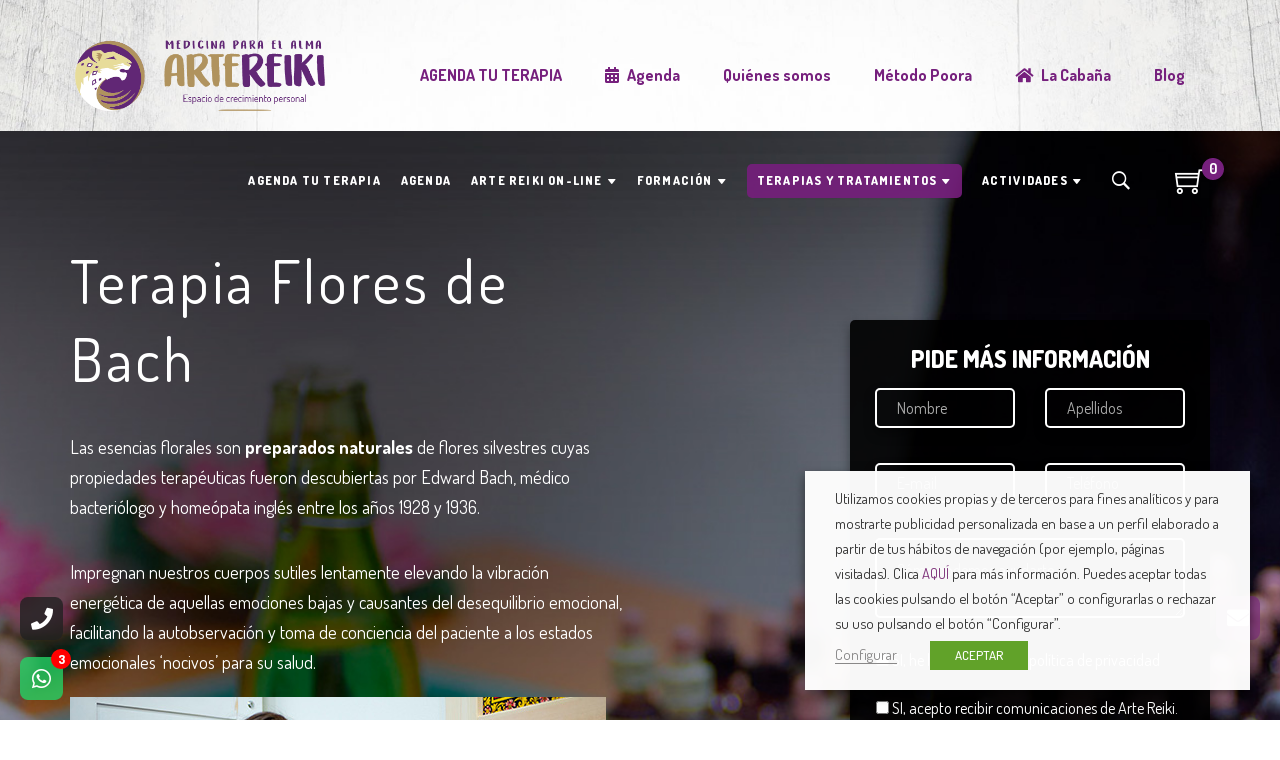

--- FILE ---
content_type: text/html; charset=UTF-8
request_url: https://artereiki.es/catalogo/terapias-y-tratamientos/terapia-flores-de-bach/
body_size: 43978
content:
<!DOCTYPE html>
<html lang="es">
<head>
	<script src="https://cdnjs.cloudflare.com/ajax/libs/jquery/3.7.0/jquery.min.js" integrity="sha512-3gJwYpMe3QewGELv8k/BX9vcqhryRdzRMxVfq6ngyWXwo03GFEzjsUm8Q7RZcHPHksttq7/GFoxjCVUjkjvPdw==" crossorigin="anonymous" referrerpolicy="no-referrer"></script>
					<script>document.documentElement.className = document.documentElement.className + ' yes-js js_active js'</script>
				

<meta charset="UTF-8"/>
<meta name="viewport" content="width=device-width, initial-scale=1, maximum-scale=1">


<link rel="profile" href="https://gmpg.org/xfn/11" />




	<link rel="apple-touch-icon" sizes="114x114" href="https://wp-media/uploads/2020/02/favicon-arte-reiki.png">

	<link rel="apple-touch-icon" sizes="72x72" href="https://wp-media/uploads/2020/02/favicon-arte-reiki.png">

	<link rel="apple-touch-icon" sizes="57x57" href="https://wp-media/uploads/2020/02/favicon-arte-reiki.png">
<meta name='robots' content='index, follow, max-image-preview:large, max-snippet:-1, max-video-preview:-1' />

<!-- Google Tag Manager for WordPress by gtm4wp.com -->
<script data-cfasync="false" data-pagespeed-no-defer>
	var gtm4wp_datalayer_name = "dataLayer";
	var dataLayer = dataLayer || [];
	const gtm4wp_use_sku_instead = false;
	const gtm4wp_id_prefix = '';
	const gtm4wp_remarketing = false;
	const gtm4wp_eec = false;
	const gtm4wp_classicec = true;
	const gtm4wp_currency = 'EUR';
	const gtm4wp_product_per_impression = false;
	const gtm4wp_needs_shipping_address = false;
	const gtm4wp_business_vertical = 'retail';
	const gtm4wp_business_vertical_id = 'id';
</script>
<!-- End Google Tag Manager for WordPress by gtm4wp.com -->
	<!-- This site is optimized with the Yoast SEO plugin v20.13 - https://yoast.com/wordpress/plugins/seo/ -->
	<title>Terapia Flores de Bach - Arte Reiki</title>
	<meta name="description" content="Las esencias florales son preparados naturales de flores silvestres cuyas propiedades terapéuticas fueron descubiertas por Edward Bach, médico bacteriólogo y homeópata inglés entre los años 1928 y 1936." />
	<link rel="canonical" href="https://artereiki.es/catalogo/terapias-y-tratamientos/terapia-flores-de-bach/" />
	<meta property="og:locale" content="es_ES" />
	<meta property="og:type" content="article" />
	<meta property="og:title" content="Terapia Flores de Bach - Arte Reiki" />
	<meta property="og:description" content="Las esencias florales son preparados naturales de flores silvestres cuyas propiedades terapéuticas fueron descubiertas por Edward Bach, médico bacteriólogo y homeópata inglés entre los años 1928 y 1936." />
	<meta property="og:url" content="https://artereiki.es/catalogo/terapias-y-tratamientos/terapia-flores-de-bach/" />
	<meta property="og:site_name" content="Arte Reiki" />
	<meta property="article:publisher" content="https://www.facebook.com/ArteReikii" />
	<meta property="article:modified_time" content="2025-10-30T12:48:45+00:00" />
	<meta property="og:image" content="https://artereiki.es/wp-media/uploads/2020/02/flores-de-bach.jpg" />
	<meta property="og:image:width" content="536" />
	<meta property="og:image:height" content="344" />
	<meta property="og:image:type" content="image/jpeg" />
	<meta name="twitter:card" content="summary_large_image" />
	<meta name="twitter:site" content="@artereiki" />
	<meta name="twitter:label1" content="Tiempo de lectura" />
	<meta name="twitter:data1" content="6 minutos" />
	<script type="application/ld+json" class="yoast-schema-graph">{"@context":"https://schema.org","@graph":[{"@type":"WebPage","@id":"https://artereiki.es/catalogo/terapias-y-tratamientos/terapia-flores-de-bach/","url":"https://artereiki.es/catalogo/terapias-y-tratamientos/terapia-flores-de-bach/","name":"Terapia Flores de Bach - Arte Reiki","isPartOf":{"@id":"https://artereiki.es/#website"},"primaryImageOfPage":{"@id":"https://artereiki.es/catalogo/terapias-y-tratamientos/terapia-flores-de-bach/#primaryimage"},"image":{"@id":"https://artereiki.es/catalogo/terapias-y-tratamientos/terapia-flores-de-bach/#primaryimage"},"thumbnailUrl":"https://artereiki.es/wp-media/uploads/2020/02/flores-de-bach.jpg","datePublished":"2020-02-19T10:36:01+00:00","dateModified":"2025-10-30T12:48:45+00:00","description":"Las esencias florales son preparados naturales de flores silvestres cuyas propiedades terapéuticas fueron descubiertas por Edward Bach, médico bacteriólogo y homeópata inglés entre los años 1928 y 1936.","breadcrumb":{"@id":"https://artereiki.es/catalogo/terapias-y-tratamientos/terapia-flores-de-bach/#breadcrumb"},"inLanguage":"es","potentialAction":[{"@type":"ReadAction","target":["https://artereiki.es/catalogo/terapias-y-tratamientos/terapia-flores-de-bach/"]}]},{"@type":"ImageObject","inLanguage":"es","@id":"https://artereiki.es/catalogo/terapias-y-tratamientos/terapia-flores-de-bach/#primaryimage","url":"https://artereiki.es/wp-media/uploads/2020/02/flores-de-bach.jpg","contentUrl":"https://artereiki.es/wp-media/uploads/2020/02/flores-de-bach.jpg","width":536,"height":344},{"@type":"BreadcrumbList","@id":"https://artereiki.es/catalogo/terapias-y-tratamientos/terapia-flores-de-bach/#breadcrumb","itemListElement":[{"@type":"ListItem","position":1,"name":"Portada","item":"https://artereiki.es/"},{"@type":"ListItem","position":2,"name":"Catálogo","item":"https://artereiki.es/catalogo/"},{"@type":"ListItem","position":3,"name":"Terapia Flores de Bach"}]},{"@type":"WebSite","@id":"https://artereiki.es/#website","url":"https://artereiki.es/","name":"Arte Reiki","description":"Espacio de crecimiento personal en Illescas","potentialAction":[{"@type":"SearchAction","target":{"@type":"EntryPoint","urlTemplate":"https://artereiki.es/?s={search_term_string}"},"query-input":"required name=search_term_string"}],"inLanguage":"es"}]}</script>
	<!-- / Yoast SEO plugin. -->


<link rel='dns-prefetch' href='//cdn.pagantis.com' />
<link rel='dns-prefetch' href='//fonts.googleapis.com' />
<link rel='dns-prefetch' href='//use.fontawesome.com' />
<link rel="alternate" type="application/rss+xml" title="Arte Reiki &raquo; Feed" href="https://artereiki.es/feed/" />
<link rel="alternate" type="application/rss+xml" title="Arte Reiki &raquo; Feed de los comentarios" href="https://artereiki.es/comments/feed/" />
<link rel="alternate" type="application/rss+xml" title="Arte Reiki &raquo; Comentario Terapia Flores de Bach del feed" href="https://artereiki.es/catalogo/terapias-y-tratamientos/terapia-flores-de-bach/feed/" />
<script type="text/javascript">
window._wpemojiSettings = {"baseUrl":"https:\/\/s.w.org\/images\/core\/emoji\/14.0.0\/72x72\/","ext":".png","svgUrl":"https:\/\/s.w.org\/images\/core\/emoji\/14.0.0\/svg\/","svgExt":".svg","source":{"concatemoji":"https:\/\/artereiki.es\/wp-includes\/js\/wp-emoji-release.min.js?ver=6.2.8"}};
/*! This file is auto-generated */
!function(e,a,t){var n,r,o,i=a.createElement("canvas"),p=i.getContext&&i.getContext("2d");function s(e,t){p.clearRect(0,0,i.width,i.height),p.fillText(e,0,0);e=i.toDataURL();return p.clearRect(0,0,i.width,i.height),p.fillText(t,0,0),e===i.toDataURL()}function c(e){var t=a.createElement("script");t.src=e,t.defer=t.type="text/javascript",a.getElementsByTagName("head")[0].appendChild(t)}for(o=Array("flag","emoji"),t.supports={everything:!0,everythingExceptFlag:!0},r=0;r<o.length;r++)t.supports[o[r]]=function(e){if(p&&p.fillText)switch(p.textBaseline="top",p.font="600 32px Arial",e){case"flag":return s("\ud83c\udff3\ufe0f\u200d\u26a7\ufe0f","\ud83c\udff3\ufe0f\u200b\u26a7\ufe0f")?!1:!s("\ud83c\uddfa\ud83c\uddf3","\ud83c\uddfa\u200b\ud83c\uddf3")&&!s("\ud83c\udff4\udb40\udc67\udb40\udc62\udb40\udc65\udb40\udc6e\udb40\udc67\udb40\udc7f","\ud83c\udff4\u200b\udb40\udc67\u200b\udb40\udc62\u200b\udb40\udc65\u200b\udb40\udc6e\u200b\udb40\udc67\u200b\udb40\udc7f");case"emoji":return!s("\ud83e\udef1\ud83c\udffb\u200d\ud83e\udef2\ud83c\udfff","\ud83e\udef1\ud83c\udffb\u200b\ud83e\udef2\ud83c\udfff")}return!1}(o[r]),t.supports.everything=t.supports.everything&&t.supports[o[r]],"flag"!==o[r]&&(t.supports.everythingExceptFlag=t.supports.everythingExceptFlag&&t.supports[o[r]]);t.supports.everythingExceptFlag=t.supports.everythingExceptFlag&&!t.supports.flag,t.DOMReady=!1,t.readyCallback=function(){t.DOMReady=!0},t.supports.everything||(n=function(){t.readyCallback()},a.addEventListener?(a.addEventListener("DOMContentLoaded",n,!1),e.addEventListener("load",n,!1)):(e.attachEvent("onload",n),a.attachEvent("onreadystatechange",function(){"complete"===a.readyState&&t.readyCallback()})),(e=t.source||{}).concatemoji?c(e.concatemoji):e.wpemoji&&e.twemoji&&(c(e.twemoji),c(e.wpemoji)))}(window,document,window._wpemojiSettings);
</script>
<style type="text/css">
img.wp-smiley,
img.emoji {
	display: inline !important;
	border: none !important;
	box-shadow: none !important;
	height: 1em !important;
	width: 1em !important;
	margin: 0 0.07em !important;
	vertical-align: -0.1em !important;
	background: none !important;
	padding: 0 !important;
}
</style>
	<link rel='stylesheet' id='gsf_google-fonts-css' href='https://fonts.googleapis.com/css?family=Dosis%3A200%2C300%2C400%2C500%2C600%2C700%2C800&#038;subset=latin%2Clatin-ext&#038;ver=6.2.8' type='text/css' media='all' />
<link rel='stylesheet' id='cf7ic_style-css' href='https://artereiki.es/wp-media/plugins/contact-form-7-image-captcha/css/cf7ic-style.css?ver=3.3.7' type='text/css' media='all' />
<link rel='stylesheet' id='wp-block-library-css' href='https://artereiki.es/wp-includes/css/dist/block-library/style.min.css?ver=6.2.8' type='text/css' media='all' />
<style id='wp-block-library-theme-inline-css' type='text/css'>
.wp-block-audio figcaption{color:#555;font-size:13px;text-align:center}.is-dark-theme .wp-block-audio figcaption{color:hsla(0,0%,100%,.65)}.wp-block-audio{margin:0 0 1em}.wp-block-code{border:1px solid #ccc;border-radius:4px;font-family:Menlo,Consolas,monaco,monospace;padding:.8em 1em}.wp-block-embed figcaption{color:#555;font-size:13px;text-align:center}.is-dark-theme .wp-block-embed figcaption{color:hsla(0,0%,100%,.65)}.wp-block-embed{margin:0 0 1em}.blocks-gallery-caption{color:#555;font-size:13px;text-align:center}.is-dark-theme .blocks-gallery-caption{color:hsla(0,0%,100%,.65)}.wp-block-image figcaption{color:#555;font-size:13px;text-align:center}.is-dark-theme .wp-block-image figcaption{color:hsla(0,0%,100%,.65)}.wp-block-image{margin:0 0 1em}.wp-block-pullquote{border-bottom:4px solid;border-top:4px solid;color:currentColor;margin-bottom:1.75em}.wp-block-pullquote cite,.wp-block-pullquote footer,.wp-block-pullquote__citation{color:currentColor;font-size:.8125em;font-style:normal;text-transform:uppercase}.wp-block-quote{border-left:.25em solid;margin:0 0 1.75em;padding-left:1em}.wp-block-quote cite,.wp-block-quote footer{color:currentColor;font-size:.8125em;font-style:normal;position:relative}.wp-block-quote.has-text-align-right{border-left:none;border-right:.25em solid;padding-left:0;padding-right:1em}.wp-block-quote.has-text-align-center{border:none;padding-left:0}.wp-block-quote.is-large,.wp-block-quote.is-style-large,.wp-block-quote.is-style-plain{border:none}.wp-block-search .wp-block-search__label{font-weight:700}.wp-block-search__button{border:1px solid #ccc;padding:.375em .625em}:where(.wp-block-group.has-background){padding:1.25em 2.375em}.wp-block-separator.has-css-opacity{opacity:.4}.wp-block-separator{border:none;border-bottom:2px solid;margin-left:auto;margin-right:auto}.wp-block-separator.has-alpha-channel-opacity{opacity:1}.wp-block-separator:not(.is-style-wide):not(.is-style-dots){width:100px}.wp-block-separator.has-background:not(.is-style-dots){border-bottom:none;height:1px}.wp-block-separator.has-background:not(.is-style-wide):not(.is-style-dots){height:2px}.wp-block-table{margin:0 0 1em}.wp-block-table td,.wp-block-table th{word-break:normal}.wp-block-table figcaption{color:#555;font-size:13px;text-align:center}.is-dark-theme .wp-block-table figcaption{color:hsla(0,0%,100%,.65)}.wp-block-video figcaption{color:#555;font-size:13px;text-align:center}.is-dark-theme .wp-block-video figcaption{color:hsla(0,0%,100%,.65)}.wp-block-video{margin:0 0 1em}.wp-block-template-part.has-background{margin-bottom:0;margin-top:0;padding:1.25em 2.375em}
</style>
<link rel='stylesheet' id='wc-blocks-vendors-style-css' href='https://artereiki.es/wp-media/plugins/woocommerce/packages/woocommerce-blocks/build/wc-blocks-vendors-style.css?ver=10.4.6' type='text/css' media='all' />
<link rel='stylesheet' id='wc-blocks-style-css' href='https://artereiki.es/wp-media/plugins/woocommerce/packages/woocommerce-blocks/build/wc-blocks-style.css?ver=10.4.6' type='text/css' media='all' />
<link rel='stylesheet' id='yith-wcan-shortcodes-css' href='https://artereiki.es/wp-media/plugins/yith-woocommerce-ajax-navigation/assets/css/shortcodes.css?ver=4.24.1' type='text/css' media='all' />
<style id='yith-wcan-shortcodes-inline-css' type='text/css'>
:root{
	--yith-wcan-filters_colors_titles: #434343;
	--yith-wcan-filters_colors_background: #FFFFFF;
	--yith-wcan-filters_colors_accent: #A7144C;
	--yith-wcan-filters_colors_accent_r: 167;
	--yith-wcan-filters_colors_accent_g: 20;
	--yith-wcan-filters_colors_accent_b: 76;
	--yith-wcan-color_swatches_border_radius: 100%;
	--yith-wcan-color_swatches_size: 30px;
	--yith-wcan-labels_style_background: #FFFFFF;
	--yith-wcan-labels_style_background_hover: #A7144C;
	--yith-wcan-labels_style_background_active: #A7144C;
	--yith-wcan-labels_style_text: #434343;
	--yith-wcan-labels_style_text_hover: #FFFFFF;
	--yith-wcan-labels_style_text_active: #FFFFFF;
	--yith-wcan-anchors_style_text: #434343;
	--yith-wcan-anchors_style_text_hover: #A7144C;
	--yith-wcan-anchors_style_text_active: #A7144C;
}
</style>
<link rel='stylesheet' id='jquery-selectBox-css' href='https://artereiki.es/wp-media/plugins/yith-woocommerce-wishlist/assets/css/jquery.selectBox.css?ver=1.2.0' type='text/css' media='all' />
<link rel='stylesheet' id='yith-wcwl-font-awesome-css' href='https://artereiki.es/wp-media/plugins/yith-woocommerce-wishlist/assets/css/font-awesome.css?ver=4.7.0' type='text/css' media='all' />
<link rel='stylesheet' id='woocommerce_prettyPhoto_css-css' href='//artereiki.es/wp-media/plugins/woocommerce/assets/css/prettyPhoto.css?ver=3.1.6' type='text/css' media='all' />
<link rel='stylesheet' id='yith-wcwl-main-css' href='https://artereiki.es/wp-media/plugins/yith-woocommerce-wishlist/assets/css/style.css?ver=3.24.0' type='text/css' media='all' />
<style id='yith-wcwl-main-inline-css' type='text/css'>
.yith-wcwl-share li a{color: #FFFFFF;}.yith-wcwl-share li a:hover{color: #FFFFFF;}.yith-wcwl-share a.facebook{background: #39599E; background-color: #39599E;}.yith-wcwl-share a.facebook:hover{background: #39599E; background-color: #39599E;}.yith-wcwl-share a.twitter{background: #45AFE2; background-color: #45AFE2;}.yith-wcwl-share a.twitter:hover{background: #39599E; background-color: #39599E;}.yith-wcwl-share a.pinterest{background: #AB2E31; background-color: #AB2E31;}.yith-wcwl-share a.pinterest:hover{background: #39599E; background-color: #39599E;}.yith-wcwl-share a.email{background: #FBB102; background-color: #FBB102;}.yith-wcwl-share a.email:hover{background: #39599E; background-color: #39599E;}.yith-wcwl-share a.whatsapp{background: #00A901; background-color: #00A901;}.yith-wcwl-share a.whatsapp:hover{background: #39599E; background-color: #39599E;}
</style>
<link rel='stylesheet' id='classic-theme-styles-css' href='https://artereiki.es/wp-includes/css/classic-themes.min.css?ver=6.2.8' type='text/css' media='all' />
<style id='global-styles-inline-css' type='text/css'>
body{--wp--preset--color--black: #000000;--wp--preset--color--cyan-bluish-gray: #abb8c3;--wp--preset--color--white: #ffffff;--wp--preset--color--pale-pink: #f78da7;--wp--preset--color--vivid-red: #cf2e2e;--wp--preset--color--luminous-vivid-orange: #ff6900;--wp--preset--color--luminous-vivid-amber: #fcb900;--wp--preset--color--light-green-cyan: #7bdcb5;--wp--preset--color--vivid-green-cyan: #00d084;--wp--preset--color--pale-cyan-blue: #8ed1fc;--wp--preset--color--vivid-cyan-blue: #0693e3;--wp--preset--color--vivid-purple: #9b51e0;--wp--preset--gradient--vivid-cyan-blue-to-vivid-purple: linear-gradient(135deg,rgba(6,147,227,1) 0%,rgb(155,81,224) 100%);--wp--preset--gradient--light-green-cyan-to-vivid-green-cyan: linear-gradient(135deg,rgb(122,220,180) 0%,rgb(0,208,130) 100%);--wp--preset--gradient--luminous-vivid-amber-to-luminous-vivid-orange: linear-gradient(135deg,rgba(252,185,0,1) 0%,rgba(255,105,0,1) 100%);--wp--preset--gradient--luminous-vivid-orange-to-vivid-red: linear-gradient(135deg,rgba(255,105,0,1) 0%,rgb(207,46,46) 100%);--wp--preset--gradient--very-light-gray-to-cyan-bluish-gray: linear-gradient(135deg,rgb(238,238,238) 0%,rgb(169,184,195) 100%);--wp--preset--gradient--cool-to-warm-spectrum: linear-gradient(135deg,rgb(74,234,220) 0%,rgb(151,120,209) 20%,rgb(207,42,186) 40%,rgb(238,44,130) 60%,rgb(251,105,98) 80%,rgb(254,248,76) 100%);--wp--preset--gradient--blush-light-purple: linear-gradient(135deg,rgb(255,206,236) 0%,rgb(152,150,240) 100%);--wp--preset--gradient--blush-bordeaux: linear-gradient(135deg,rgb(254,205,165) 0%,rgb(254,45,45) 50%,rgb(107,0,62) 100%);--wp--preset--gradient--luminous-dusk: linear-gradient(135deg,rgb(255,203,112) 0%,rgb(199,81,192) 50%,rgb(65,88,208) 100%);--wp--preset--gradient--pale-ocean: linear-gradient(135deg,rgb(255,245,203) 0%,rgb(182,227,212) 50%,rgb(51,167,181) 100%);--wp--preset--gradient--electric-grass: linear-gradient(135deg,rgb(202,248,128) 0%,rgb(113,206,126) 100%);--wp--preset--gradient--midnight: linear-gradient(135deg,rgb(2,3,129) 0%,rgb(40,116,252) 100%);--wp--preset--duotone--dark-grayscale: url('#wp-duotone-dark-grayscale');--wp--preset--duotone--grayscale: url('#wp-duotone-grayscale');--wp--preset--duotone--purple-yellow: url('#wp-duotone-purple-yellow');--wp--preset--duotone--blue-red: url('#wp-duotone-blue-red');--wp--preset--duotone--midnight: url('#wp-duotone-midnight');--wp--preset--duotone--magenta-yellow: url('#wp-duotone-magenta-yellow');--wp--preset--duotone--purple-green: url('#wp-duotone-purple-green');--wp--preset--duotone--blue-orange: url('#wp-duotone-blue-orange');--wp--preset--font-size--small: 13px;--wp--preset--font-size--medium: 20px;--wp--preset--font-size--large: 36px;--wp--preset--font-size--x-large: 42px;--wp--preset--spacing--20: 0.44rem;--wp--preset--spacing--30: 0.67rem;--wp--preset--spacing--40: 1rem;--wp--preset--spacing--50: 1.5rem;--wp--preset--spacing--60: 2.25rem;--wp--preset--spacing--70: 3.38rem;--wp--preset--spacing--80: 5.06rem;--wp--preset--shadow--natural: 6px 6px 9px rgba(0, 0, 0, 0.2);--wp--preset--shadow--deep: 12px 12px 50px rgba(0, 0, 0, 0.4);--wp--preset--shadow--sharp: 6px 6px 0px rgba(0, 0, 0, 0.2);--wp--preset--shadow--outlined: 6px 6px 0px -3px rgba(255, 255, 255, 1), 6px 6px rgba(0, 0, 0, 1);--wp--preset--shadow--crisp: 6px 6px 0px rgba(0, 0, 0, 1);}:where(.is-layout-flex){gap: 0.5em;}body .is-layout-flow > .alignleft{float: left;margin-inline-start: 0;margin-inline-end: 2em;}body .is-layout-flow > .alignright{float: right;margin-inline-start: 2em;margin-inline-end: 0;}body .is-layout-flow > .aligncenter{margin-left: auto !important;margin-right: auto !important;}body .is-layout-constrained > .alignleft{float: left;margin-inline-start: 0;margin-inline-end: 2em;}body .is-layout-constrained > .alignright{float: right;margin-inline-start: 2em;margin-inline-end: 0;}body .is-layout-constrained > .aligncenter{margin-left: auto !important;margin-right: auto !important;}body .is-layout-constrained > :where(:not(.alignleft):not(.alignright):not(.alignfull)){max-width: var(--wp--style--global--content-size);margin-left: auto !important;margin-right: auto !important;}body .is-layout-constrained > .alignwide{max-width: var(--wp--style--global--wide-size);}body .is-layout-flex{display: flex;}body .is-layout-flex{flex-wrap: wrap;align-items: center;}body .is-layout-flex > *{margin: 0;}:where(.wp-block-columns.is-layout-flex){gap: 2em;}.has-black-color{color: var(--wp--preset--color--black) !important;}.has-cyan-bluish-gray-color{color: var(--wp--preset--color--cyan-bluish-gray) !important;}.has-white-color{color: var(--wp--preset--color--white) !important;}.has-pale-pink-color{color: var(--wp--preset--color--pale-pink) !important;}.has-vivid-red-color{color: var(--wp--preset--color--vivid-red) !important;}.has-luminous-vivid-orange-color{color: var(--wp--preset--color--luminous-vivid-orange) !important;}.has-luminous-vivid-amber-color{color: var(--wp--preset--color--luminous-vivid-amber) !important;}.has-light-green-cyan-color{color: var(--wp--preset--color--light-green-cyan) !important;}.has-vivid-green-cyan-color{color: var(--wp--preset--color--vivid-green-cyan) !important;}.has-pale-cyan-blue-color{color: var(--wp--preset--color--pale-cyan-blue) !important;}.has-vivid-cyan-blue-color{color: var(--wp--preset--color--vivid-cyan-blue) !important;}.has-vivid-purple-color{color: var(--wp--preset--color--vivid-purple) !important;}.has-black-background-color{background-color: var(--wp--preset--color--black) !important;}.has-cyan-bluish-gray-background-color{background-color: var(--wp--preset--color--cyan-bluish-gray) !important;}.has-white-background-color{background-color: var(--wp--preset--color--white) !important;}.has-pale-pink-background-color{background-color: var(--wp--preset--color--pale-pink) !important;}.has-vivid-red-background-color{background-color: var(--wp--preset--color--vivid-red) !important;}.has-luminous-vivid-orange-background-color{background-color: var(--wp--preset--color--luminous-vivid-orange) !important;}.has-luminous-vivid-amber-background-color{background-color: var(--wp--preset--color--luminous-vivid-amber) !important;}.has-light-green-cyan-background-color{background-color: var(--wp--preset--color--light-green-cyan) !important;}.has-vivid-green-cyan-background-color{background-color: var(--wp--preset--color--vivid-green-cyan) !important;}.has-pale-cyan-blue-background-color{background-color: var(--wp--preset--color--pale-cyan-blue) !important;}.has-vivid-cyan-blue-background-color{background-color: var(--wp--preset--color--vivid-cyan-blue) !important;}.has-vivid-purple-background-color{background-color: var(--wp--preset--color--vivid-purple) !important;}.has-black-border-color{border-color: var(--wp--preset--color--black) !important;}.has-cyan-bluish-gray-border-color{border-color: var(--wp--preset--color--cyan-bluish-gray) !important;}.has-white-border-color{border-color: var(--wp--preset--color--white) !important;}.has-pale-pink-border-color{border-color: var(--wp--preset--color--pale-pink) !important;}.has-vivid-red-border-color{border-color: var(--wp--preset--color--vivid-red) !important;}.has-luminous-vivid-orange-border-color{border-color: var(--wp--preset--color--luminous-vivid-orange) !important;}.has-luminous-vivid-amber-border-color{border-color: var(--wp--preset--color--luminous-vivid-amber) !important;}.has-light-green-cyan-border-color{border-color: var(--wp--preset--color--light-green-cyan) !important;}.has-vivid-green-cyan-border-color{border-color: var(--wp--preset--color--vivid-green-cyan) !important;}.has-pale-cyan-blue-border-color{border-color: var(--wp--preset--color--pale-cyan-blue) !important;}.has-vivid-cyan-blue-border-color{border-color: var(--wp--preset--color--vivid-cyan-blue) !important;}.has-vivid-purple-border-color{border-color: var(--wp--preset--color--vivid-purple) !important;}.has-vivid-cyan-blue-to-vivid-purple-gradient-background{background: var(--wp--preset--gradient--vivid-cyan-blue-to-vivid-purple) !important;}.has-light-green-cyan-to-vivid-green-cyan-gradient-background{background: var(--wp--preset--gradient--light-green-cyan-to-vivid-green-cyan) !important;}.has-luminous-vivid-amber-to-luminous-vivid-orange-gradient-background{background: var(--wp--preset--gradient--luminous-vivid-amber-to-luminous-vivid-orange) !important;}.has-luminous-vivid-orange-to-vivid-red-gradient-background{background: var(--wp--preset--gradient--luminous-vivid-orange-to-vivid-red) !important;}.has-very-light-gray-to-cyan-bluish-gray-gradient-background{background: var(--wp--preset--gradient--very-light-gray-to-cyan-bluish-gray) !important;}.has-cool-to-warm-spectrum-gradient-background{background: var(--wp--preset--gradient--cool-to-warm-spectrum) !important;}.has-blush-light-purple-gradient-background{background: var(--wp--preset--gradient--blush-light-purple) !important;}.has-blush-bordeaux-gradient-background{background: var(--wp--preset--gradient--blush-bordeaux) !important;}.has-luminous-dusk-gradient-background{background: var(--wp--preset--gradient--luminous-dusk) !important;}.has-pale-ocean-gradient-background{background: var(--wp--preset--gradient--pale-ocean) !important;}.has-electric-grass-gradient-background{background: var(--wp--preset--gradient--electric-grass) !important;}.has-midnight-gradient-background{background: var(--wp--preset--gradient--midnight) !important;}.has-small-font-size{font-size: var(--wp--preset--font-size--small) !important;}.has-medium-font-size{font-size: var(--wp--preset--font-size--medium) !important;}.has-large-font-size{font-size: var(--wp--preset--font-size--large) !important;}.has-x-large-font-size{font-size: var(--wp--preset--font-size--x-large) !important;}
.wp-block-navigation a:where(:not(.wp-element-button)){color: inherit;}
:where(.wp-block-columns.is-layout-flex){gap: 2em;}
.wp-block-pullquote{font-size: 1.5em;line-height: 1.6;}
</style>
<link rel='stylesheet' id='gsf_admin-bar-css' href='https://artereiki.es/wp-media/plugins/april-framework/assets/css/admin-bar.min.css?ver=5.0' type='text/css' media='all' />
<link rel='stylesheet' id='font-awesome-css' href='https://artereiki.es/wp-media/plugins/april-framework/libs/smart-framework/assets/vendors/font-awesome/css/font-awesome.min.css?ver=4.7.0' type='text/css' media='all' />
<style id='font-awesome-inline-css' type='text/css'>
[data-font="FontAwesome"]:before {font-family: 'FontAwesome' !important;content: attr(data-icon) !important;speak: none !important;font-weight: normal !important;font-variant: normal !important;text-transform: none !important;line-height: 1 !important;font-style: normal !important;-webkit-font-smoothing: antialiased !important;-moz-osx-font-smoothing: grayscale !important;}
</style>
<link rel='stylesheet' id='themify-icons-css' href='https://artereiki.es/wp-media/themes/g5plus-april/assets/vendors/themify-icons/css/themify-icons.min.css?ver=6.2.8' type='text/css' media='all' />
<link rel='stylesheet' id='ionicons-css' href='https://artereiki.es/wp-media/themes/g5plus-april/assets/vendors/ionicons/css/ionicons.min.css?ver=6.2.8' type='text/css' media='all' />
<link rel='stylesheet' id='gsf_xmenu-animate-css' href='https://artereiki.es/wp-media/plugins/april-framework/core/xmenu/assets/css/animate.min.css?ver=3.5.1' type='text/css' media='all' />
<link rel='stylesheet' id='contact-form-7-css' href='https://artereiki.es/wp-media/plugins/contact-form-7/includes/css/styles.css?ver=5.8.5' type='text/css' media='all' />
<link rel='stylesheet' id='ladda-css' href='https://artereiki.es/wp-media/plugins/g5plus-post-like/assets/vendors/ladda/ladda-themeless.min.css?ver=1.0' type='text/css' media='all' />
<link rel='stylesheet' id='wpa-css-css' href='https://artereiki.es/wp-media/plugins/honeypot/includes/css/wpa.css?ver=2.1.18' type='text/css' media='all' />
<link rel='stylesheet' id='wp-video-popup-css' href='https://artereiki.es/wp-media/plugins/responsive-youtube-vimeo-popup/assets/css/wp-video-popup.css?ver=2.9.5' type='text/css' media='all' />
<link rel='stylesheet' id='cookie-law-info-css' href='https://artereiki.es/wp-media/plugins/webtoffee-gdpr-cookie-consent/public/css/cookie-law-info-public.css?ver=2.4.0' type='text/css' media='all' />
<link rel='stylesheet' id='cookie-law-info-gdpr-css' href='https://artereiki.es/wp-media/plugins/webtoffee-gdpr-cookie-consent/public/css/cookie-law-info-gdpr.css?ver=2.4.0' type='text/css' media='all' />
<style id='cookie-law-info-gdpr-inline-css' type='text/css'>
.cli-modal-content, .cli-tab-content { background-color: #ffffff; }.cli-privacy-content-text, .cli-modal .cli-modal-dialog, .cli-tab-container p, a.cli-privacy-readmore { color: #000000; }.cli-tab-header { background-color: #f2f2f2; }.cli-tab-header, .cli-tab-header a.cli-nav-link,span.cli-necessary-caption,.cli-switch .cli-slider:after { color: #000000; }.cli-switch .cli-slider:before { background-color: #ffffff; }.cli-switch input:checked + .cli-slider:before { background-color: #ffffff; }.cli-switch .cli-slider { background-color: #e3e1e8; }.cli-switch input:checked + .cli-slider { background-color: #28a745; }.cli-modal-close svg { fill: #000000; }.cli-tab-footer .wt-cli-privacy-accept-all-btn { background-color: #00acad; color: #ffffff}.cli-tab-footer .wt-cli-privacy-accept-btn { background-color: #00acad; color: #ffffff}.cli-tab-header a:before{ border-right: 1px solid #000000; border-bottom: 1px solid #000000; }
</style>
<link rel='stylesheet' id='woocommerce-layout-css' href='https://artereiki.es/wp-media/plugins/woocommerce/assets/css/woocommerce-layout.css?ver=7.9.0' type='text/css' media='all' />
<link rel='stylesheet' id='woocommerce-smallscreen-css' href='https://artereiki.es/wp-media/plugins/woocommerce/assets/css/woocommerce-smallscreen.css?ver=7.9.0' type='text/css' media='only screen and (max-width: 768px)' />
<link rel='stylesheet' id='woocommerce-general-css' href='https://artereiki.es/wp-media/plugins/woocommerce/assets/css/woocommerce.css?ver=7.9.0' type='text/css' media='all' />
<style id='woocommerce-inline-inline-css' type='text/css'>
.woocommerce form .form-row .required { visibility: visible; }
</style>
<link rel='stylesheet' id='jquery-colorbox-css' href='https://artereiki.es/wp-media/plugins/yith-woocommerce-compare/assets/css/colorbox.css?ver=1.4.21' type='text/css' media='all' />
<link rel='stylesheet' id='custom-fa-css' href='https://use.fontawesome.com/releases/v5.0.6/css/all.css?ver=6.2.8' type='text/css' media='all' />
<link rel='stylesheet' id='evcal_google_fonts-css' href='//fonts.googleapis.com/css?family=Oswald%3A400%2C300%7COpen+Sans%3A700%2C400%2C400i%7CRoboto%3A700%2C400&#038;ver=6.2.8' type='text/css' media='screen' />
<link rel='stylesheet' id='evcal_cal_default-css' href='//artereiki.es/wp-media/plugins/eventON/assets/css/eventon_styles.css?ver=2.8.5' type='text/css' media='all' />
<link rel='stylesheet' id='evo_font_icons-css' href='//artereiki.es/wp-media/plugins/eventON/assets/fonts/font-awesome.css?ver=2.8.5' type='text/css' media='all' />
<link rel='stylesheet' id='eventon_dynamic_styles-css' href='//artereiki.es/wp-media/plugins/eventON/assets/css/eventon_dynamic_styles.css?ver=2.8.5' type='text/css' media='all' />
<link rel='stylesheet' id='evo_fc_styles-css' href='https://artereiki.es/wp-media/plugins/eventon-full-cal/assets/fc_styles.css?ver=1.1.11' type='text/css' media='all' />
<link rel='stylesheet' id='js_composer_front-css' href='https://artereiki.es/wp-media/plugins/js_composer/assets/css/js_composer.min.css?ver=6.11.0' type='text/css' media='all' />
<link rel='stylesheet' id='bootstrap-css' href='https://artereiki.es/wp-media/themes/g5plus-april/assets/vendors/bootstrap/css/bootstrap.min.css?ver=3.3.7' type='text/css' media='all' />
<link rel='stylesheet' id='custom-bootstrap-css' href='https://artereiki.es/wp-media/themes/g5plus-april/assets/vendors/bootstrap/css/custom-bootstrap.min.css?ver=3.3.7' type='text/css' media='all' />
<link rel='stylesheet' id='owl.carousel-css' href='https://artereiki.es/wp-media/themes/g5plus-april/assets/vendors/owl.carousel/assets/owl.carousel.min.css?ver=2.2.0' type='text/css' media='all' />
<link rel='stylesheet' id='owl.carousel.theme.default-css' href='https://artereiki.es/wp-media/themes/g5plus-april/assets/vendors/owl.carousel/assets/owl.theme.default.min.css?ver=2.2.0' type='text/css' media='all' />
<link rel='stylesheet' id='perfect-scrollbar-css' href='https://artereiki.es/wp-media/plugins/april-framework/libs/smart-framework/assets/vendors/perfect-scrollbar/css/perfect-scrollbar.min.css?ver=0.6.11' type='text/css' media='all' />
<link rel='stylesheet' id='magnific-popup-css' href='https://artereiki.es/wp-media/plugins/april-framework/libs/smart-framework/assets/vendors/magnific-popup/magnific-popup.min.css?ver=1.1.0' type='text/css' media='all' />
<link rel='stylesheet' id='animate-css-css' href='https://artereiki.es/wp-media/themes/g5plus-april/assets/css/animate.min.css?ver=1.0' type='text/css' media='all' />
<link rel='stylesheet' id='gsf_main-css' href='https://artereiki.es/wp-media/themes/g5plus-april/style.min.css?ver=4.1' type='text/css' media='all' />
<style id='gsf_main-inline-css' type='text/css'>
			body {
				background-color: #fff !important
			}				.site-loading {
					background-color: #fff !important;
				}                        .top-drawer-content {
                                                        padding-top: 10px;                            padding-bottom: 10px;
                        }                        #primary-content {
                                                        padding-left: 0px;                            padding-right: 0px;                            padding-top: 50px;                            padding-bottom: 50px;
                        }                .thumbnail-size-thumbnail:before {
                    padding-bottom: 100%;
                }                .thumbnail-size-medium:before {
                    padding-bottom: 100%;
                }                .thumbnail-size-large:before {
                    padding-bottom: 100%;
                }                .thumbnail-size-1536x1536:before {
                    padding-bottom: 100%;
                }                .thumbnail-size-2048x2048:before {
                    padding-bottom: 100%;
                }                .thumbnail-size-yith-woocompare-image:before {
                    padding-bottom: 70%;
                }                .thumbnail-size-woocommerce_thumbnail:before {
                    padding-bottom: 100%;
                }                .thumbnail-size-woocommerce_gallery_thumbnail:before {
                    padding-bottom: 100%;
                }.vc_custom_1580977543118{background-image: url(https://artereiki.es/wp-media/uploads/2020/02/fondo-pie-pagina.jpg?id=289) !important;background-position: center !important;background-repeat: no-repeat !important;background-size: cover !important;}.vc_custom_1582133113418{background-color: #efefef !important;}.vc_custom_1580976460534{background-color: #7e337a !important;}                .canvas-overlay {
                    cursor: url(https://artereiki.es/wp-media/themes/g5plus-april/assets/images/close.png) 15 15, default;
                }
</style>
<link rel='stylesheet' id='gsf_skin_skin-light-css' href='https://artereiki.es/wp-media/themes/g5plus-april/assets/skin/skin-light.min.css?ver=6.2.8' type='text/css' media='all' />
<link rel='stylesheet' id='child-style-css' href='https://artereiki.es/wp-media/themes/g5plus-april-child/style.css?ver=6.2.8' type='text/css' media='all' />
<script type='text/javascript' src='https://artereiki.es/wp-includes/js/jquery/jquery.js?ver=1.3.2' id='jquery-js'></script>
<script type='text/javascript' id='cra_redirect-js-extra'>
/* <![CDATA[ */
var cra_object = {"ajax_url":"https:\/\/artereiki.es\/wp-admin\/admin-ajax.php","nonce":"dfa992d190"};
/* ]]> */
</script>
<script type='text/javascript' src='https://artereiki.es/wp-media/plugins/contact-form-7-redsys-addon/assets/redirect.js?ver=1.4.8' id='cra_redirect-js'></script>
<script type='text/javascript' id='cookie-law-info-js-extra'>
/* <![CDATA[ */
var Cli_Data = {"nn_cookie_ids":["_ga","_gid","_gat_UA-63495364-1","_fbp","fr","mailchimp_landing_site","test_cookie"],"non_necessary_cookies":{"non-necessary":["test_cookie"],"analytics":["_ga","_gid"],"performance":["_gat_UA-63495364-1"],"advertisement":["_fbp","fr"],"functional":["mailchimp_landing_site"]},"cookielist":{"necessary":{"id":837,"status":true,"priority":0,"title":"Necesarias","strict":true,"default_state":false,"ccpa_optout":false,"loadonstart":false},"non-necessary":{"id":838,"status":true,"priority":0,"title":"No necesarias","strict":false,"default_state":false,"ccpa_optout":false,"loadonstart":false},"analytics":{"id":839,"status":true,"priority":0,"title":"Anal\u00edticas","strict":false,"default_state":false,"ccpa_optout":false,"loadonstart":false},"performance":{"id":840,"status":true,"priority":0,"title":"Rendimiento","strict":false,"default_state":false,"ccpa_optout":false,"loadonstart":false},"advertisement":{"id":841,"status":true,"priority":0,"title":"Publicitarias","strict":false,"default_state":false,"ccpa_optout":false,"loadonstart":false},"functional":{"id":842,"status":true,"priority":0,"title":"Funcionales","strict":false,"default_state":false,"ccpa_optout":false,"loadonstart":false}},"ajax_url":"https:\/\/artereiki.es\/wp-admin\/admin-ajax.php","current_lang":"es","security":"79bda17f04","eu_countries":["GB"],"geoIP":"disabled","use_custom_geolocation_api":"","custom_geolocation_api":"https:\/\/geoip.cookieyes.com\/geoip\/checker\/result.php","consentVersion":"1","strictlyEnabled":["necessary","obligatoire"],"cookieDomain":"","privacy_length":"250","ccpaEnabled":"","ccpaRegionBased":"","ccpaBarEnabled":"","ccpaType":"gdpr","triggerDomRefresh":"","secure_cookies":""};
var log_object = {"ajax_url":"https:\/\/artereiki.es\/wp-admin\/admin-ajax.php"};
/* ]]> */
</script>
<script type='text/javascript' src='https://artereiki.es/wp-media/plugins/webtoffee-gdpr-cookie-consent/public/js/cookie-law-info-public.js?ver=2.4.0' id='cookie-law-info-js'></script>
<script type='text/javascript' src='https://artereiki.es/wp-media/plugins/woocommerce/assets/js/jquery-blockui/jquery.blockUI.min.js?ver=2.7.0-wc.7.9.0' id='jquery-blockui-js'></script>
<script type='text/javascript' id='wc-add-to-cart-js-extra'>
/* <![CDATA[ */
var wc_add_to_cart_params = {"ajax_url":"\/wp-admin\/admin-ajax.php","wc_ajax_url":"\/?wc-ajax=%%endpoint%%","i18n_view_cart":"Ver carrito","cart_url":"https:\/\/artereiki.es\/mi-carrito\/","is_cart":"","cart_redirect_after_add":"yes"};
/* ]]> */
</script>
<script type='text/javascript' src='https://artereiki.es/wp-media/plugins/woocommerce/assets/js/frontend/add-to-cart.min.js?ver=7.9.0' id='wc-add-to-cart-js'></script>
<script type='text/javascript' src='https://artereiki.es/wp-media/plugins/duracelltomi-google-tag-manager/js/gtm4wp-woocommerce-classic.js?ver=1.16.2' id='gtm4wp-woocommerce-classic-js'></script>
<script type='text/javascript' src='https://artereiki.es/wp-media/plugins/js_composer/assets/js/vendors/woocommerce-add-to-cart.js?ver=6.11.0' id='vc_woocommerce-add-to-cart-js-js'></script>
<link rel="https://api.w.org/" href="https://artereiki.es/wp-json/" /><link rel="alternate" type="application/json" href="https://artereiki.es/wp-json/wp/v2/product/1139" /><link rel="EditURI" type="application/rsd+xml" title="RSD" href="https://artereiki.es/xmlrpc.php?rsd" />
<link rel="wlwmanifest" type="application/wlwmanifest+xml" href="https://artereiki.es/wp-includes/wlwmanifest.xml" />
<meta name="generator" content="WordPress 6.2.8" />
<meta name="generator" content="WooCommerce 7.9.0" />
<link rel='shortlink' href='https://artereiki.es/?p=1139' />
<link rel="alternate" type="application/json+oembed" href="https://artereiki.es/wp-json/oembed/1.0/embed?url=https%3A%2F%2Fartereiki.es%2Fcatalogo%2Fterapias-y-tratamientos%2Fterapia-flores-de-bach%2F" />
<link rel="alternate" type="text/xml+oembed" href="https://artereiki.es/wp-json/oembed/1.0/embed?url=https%3A%2F%2Fartereiki.es%2Fcatalogo%2Fterapias-y-tratamientos%2Fterapia-flores-de-bach%2F&#038;format=xml" />

<!-- Google Tag Manager for WordPress by gtm4wp.com -->
<!-- GTM Container placement set to manual -->
<script data-cfasync="false" data-pagespeed-no-defer type="text/javascript">
	var dataLayer_content = {"pagePostType":"product","pagePostType2":"single-product","pagePostAuthor":"artereiki"};
	dataLayer.push( dataLayer_content );
</script>
<script type="text/plain" data-cli-class="cli-blocker-script" data-cli-label="Administrador de etiquetas de Google"  data-cli-script-type="non-necessary" data-cli-block="true" data-cli-block-if-ccpa-optout="false" data-cli-element-position="head" data-cfasync="false">
(function(w,d,s,l,i){w[l]=w[l]||[];w[l].push({'gtm.start':
new Date().getTime(),event:'gtm.js'});var f=d.getElementsByTagName(s)[0],
j=d.createElement(s),dl=l!='dataLayer'?'&l='+l:'';j.async=true;j.src=
'//www.googletagmanager.com/gtm.'+'js?id='+i+dl;f.parentNode.insertBefore(j,f);
})(window,document,'script','dataLayer','GTM-N8HK56');
</script>
<!-- End Google Tag Manager -->
<!-- End Google Tag Manager for WordPress by gtm4wp.com --><!-- This site is powered by WooCommerce Redsys Gateway Light v.5.2.2 - https://es.wordpress.org/plugins/woo-redsys-gateway-light/ --><style type="text/css" id="g5plus-custom-js"></style>	<noscript><style>.woocommerce-product-gallery{ opacity: 1 !important; }</style></noscript>
	

<!-- EventON Version -->
<meta name="generator" content="EventON 2.8.5" />

<meta name="generator" content="Powered by WPBakery Page Builder - drag and drop page builder for WordPress."/>
<link rel="icon" href="https://artereiki.es/wp-media/uploads/2020/02/favicon-arte-reiki.png" sizes="32x32" />
<link rel="icon" href="https://artereiki.es/wp-media/uploads/2020/02/favicon-arte-reiki.png" sizes="192x192" />
<link rel="apple-touch-icon" href="https://artereiki.es/wp-media/uploads/2020/02/favicon-arte-reiki.png" />
<meta name="msapplication-TileImage" content="https://artereiki.es/wp-media/uploads/2020/02/favicon-arte-reiki.png" />
		<!-- Facebook Pixel Code -->
		<script type="text/plain" data-cli-class="cli-blocker-script" data-cli-label="Código de Píxel de Facebook"  data-cli-script-type="non-necessary" data-cli-block="true" data-cli-block-if-ccpa-optout="false" data-cli-element-position="head">
			var aepc_pixel = {"pixel_id":"1996409950504291","user":{},"enable_advanced_events":"yes","fire_delay":"0","can_use_sku":"yes","enable_viewcontent":"no","enable_addtocart":"no","enable_addtowishlist":"no","enable_initiatecheckout":"no","enable_addpaymentinfo":"no","enable_purchase":"no","allowed_params":{"AddToCart":["value","currency","content_category","content_name","content_type","content_ids"],"AddToWishlist":["value","currency","content_category","content_name","content_type","content_ids"]}},
				aepc_pixel_args = [],
				aepc_extend_args = function( args ) {
					if ( typeof args === 'undefined' ) {
						args = {};
					}

					for(var key in aepc_pixel_args)
						args[key] = aepc_pixel_args[key];

					return args;
				};

			// Extend args
			if ( 'yes' === aepc_pixel.enable_advanced_events ) {
				aepc_pixel_args.userAgent = navigator.userAgent;
				aepc_pixel_args.language = navigator.language;

				if ( document.referrer.indexOf( document.domain ) < 0 ) {
					aepc_pixel_args.referrer = document.referrer;
				}
			}

						!function(f,b,e,v,n,t,s){if(f.fbq)return;n=f.fbq=function(){n.callMethod?
				n.callMethod.apply(n,arguments):n.queue.push(arguments)};if(!f._fbq)f._fbq=n;
				n.push=n;n.loaded=!0;n.version='2.0';n.agent='dvpixelcaffeinewordpress';n.queue=[];t=b.createElement(e);t.async=!0;
				t.src=v;s=b.getElementsByTagName(e)[0];s.parentNode.insertBefore(t,s)}(window,
				document,'script','https://connect.facebook.net/en_US/fbevents.js');
			
						fbq('init', aepc_pixel.pixel_id, aepc_pixel.user);

							setTimeout( function() {
				fbq('track', "PageView", aepc_pixel_args);
			}, aepc_pixel.fire_delay * 1000 );
					</script>
		<!-- End Facebook Pixel Code -->
		<style type="text/css" id="gsf-custom-css"></style><style type="text/css" data-type="vc_shortcodes-custom-css">.vc_custom_1582108464282{background-image: url(https://artereiki.es/wp-media/uploads/2020/02/slider_flores-de-bach.jpg?id=1143) !important;}.vc_custom_1581780215226{background-image: url(https://artereiki.es/wp-media/uploads/2020/02/fondo-profesores.jpg?id=343) !important;}.vc_custom_1582108554609{background-image: url(https://artereiki.es/wp-media/uploads/2020/02/reservar_flores-de-bach.jpg?id=1145) !important;}.vc_custom_1581715898362{background-image: url(https://artereiki.es/wp-media/uploads/2020/02/fondo-instalaciones-arte-reiki.jpg?id=341) !important;}.vc_custom_1581715878082{background-image: url(https://artereiki.es/wp-media/uploads/2020/02/fondo-instalaciones.jpg?id=342) !important;}</style><noscript><style> .wpb_animate_when_almost_visible { opacity: 1; }</style></noscript>	<!-- Google Tag Manager -->
	<script type="text/plain" data-cli-class="cli-blocker-script" data-cli-label="Administrador de etiquetas de Google"  data-cli-script-type="non-necessary" data-cli-block="true" data-cli-block-if-ccpa-optout="false" data-cli-element-position="head">(function(w,d,s,l,i){w[l]=w[l]||[];w[l].push({'gtm.start':
	new Date().getTime(),event:'gtm.js'});var f=d.getElementsByTagName(s)[0],
	j=d.createElement(s),dl=l!='dataLayer'?'&l='+l:'';j.async=true;j.src=
	'https://www.googletagmanager.com/gtm.js?id='+i+dl;f.parentNode.insertBefore(j,f);
	})(window,document,'script','dataLayer','GTM-N8HK56');</script>
	<!-- End Google Tag Manager -->
</head>
<body data-rsssl=1 class="product-template-default single single-product postid-1139 wp-embed-responsive theme-g5plus-april woocommerce woocommerce-page woocommerce-no-js yith-wcan-free chrome ficha-terapia gf-lazy-load wpb-js-composer js-comp-ver-6.11.0 vc_responsive">
		<!-- Google Tag Manager (noscript) -->
	<noscript><iframe data-cli-class="cli-blocker-script" data-cli-label="Administrador de etiquetas de Google"  data-cli-script-type="non-necessary" data-cli-block="true" data-cli-block-if-ccpa-optout="false" data-cli-element-position="body" data-cli-placeholder="Acepte <a class='cli_manage_current_consent'> No necesarias</a> cookies para ver el contenido." data-cli-src="https://www.googletagmanager.com/ns.html?id=GTM-N8HK56"
	height="0" width="0" style="display:none;visibility:hidden"></iframe></noscript>
	<!-- End Google Tag Manager (noscript) -->
	<a href ="https://api.whatsapp.com/send?phone=34640726073"><div class="ctwhatsapp"><i class="fab fa-whatsapp"></i><span class="noti-whats">3</span></div></a>
    <a href ="tel:+34925673294"><div class="cttelefono"><i class="fas fa-phone"></i></div></a>
    <a class="llamar-formulario"><div class="ctform"><i class="fas fa-envelope"></i></div></a>
    <a href="#reserva" class="cta-reserva-flotante"><div class="ctfloficha"><i class="fas fa-shopping-basket"></i></div></a>
    <div class="fondo-formulario rellenar-formulario">
			<div class="dentro-formulario">
			
<div class="wpcf7 no-js" id="wpcf7-f380-o1" lang="es-ES" dir="ltr">
<div class="screen-reader-response"><p role="status" aria-live="polite" aria-atomic="true"></p> <ul></ul></div>
<form action="/catalogo/terapias-y-tratamientos/terapia-flores-de-bach/#wpcf7-f380-o1" method="post" class="wpcf7-form init mailchimp-ext-0.5.69" aria-label="Formulario de contacto" novalidate="novalidate" data-status="init">
<div style="display: none;">
<input type="hidden" name="_wpcf7" value="380" />
<input type="hidden" name="_wpcf7_version" value="5.8.5" />
<input type="hidden" name="_wpcf7_locale" value="es_ES" />
<input type="hidden" name="_wpcf7_unit_tag" value="wpcf7-f380-o1" />
<input type="hidden" name="_wpcf7_container_post" value="0" />
<input type="hidden" name="_wpcf7_posted_data_hash" value="" />
<input type="hidden" name="_wpcf7_recaptcha_response" value="" />
</div>
<div class="row form-curso color-blanco">
	<div class="vc_col-xs-12 boton-responsive-form">
		<h5>PIDE MÁS INFORMACIÓN
		</h5>
	</div>
	<div class="vc_col-sm-6 vc_col-xs-12">
		<p><span id="wpcf7-6918e20f414cc-wrapper" class="wpcf7-form-control-wrap first-name-wrap" style="display:none !important; visibility:hidden !important;"><input type="hidden" name="first-name-time-start" value="1763238415"><input type="hidden" name="first-name-time-check" value="4"><label for="wpcf7-6918e20f414cc-field" class="hp-message">Por favor, deja este campo vacío.</label><input id="wpcf7-6918e20f414cc-field"  class="wpcf7-form-control wpcf7-text" type="text" name="first-name" value="" size="40" tabindex="-1" autocomplete="new-password" /></span><br />
<span id="wpcf7-6918e20f41515-wrapper" class="wpcf7-form-control-wrap last-name-wrap" style="display:none !important; visibility:hidden !important;"><input type="hidden" name="last-name-time-start" value="1763238415"><input type="hidden" name="last-name-time-check" value="4"><label for="wpcf7-6918e20f41515-field" class="hp-message">Por favor, deja este campo vacío.</label><input id="wpcf7-6918e20f41515-field"  class="wpcf7-form-control wpcf7-text" type="text" name="last-name" value="" size="40" tabindex="-1" autocomplete="new-password" /></span><br />
<span class="wpcf7-form-control-wrap" data-name="nombre"><input size="40" class="wpcf7-form-control wpcf7-text wpcf7-validates-as-required" aria-required="true" aria-invalid="false" placeholder="Nombre" value="" type="text" name="nombre" /></span>
		</p>
	</div>
	<div class="vc_col-sm-6 vc_col-xs-12">
		<p><span class="wpcf7-form-control-wrap" data-name="apellidos"><input size="40" class="wpcf7-form-control wpcf7-text wpcf7-validates-as-required" aria-required="true" aria-invalid="false" placeholder="Apellidos" value="" type="text" name="apellidos" /></span>
		</p>
	</div>
	<div class="vc_col-sm-6 vc_col-xs-12">
		<p><span class="wpcf7-form-control-wrap" data-name="correo"><input size="40" class="wpcf7-form-control wpcf7-email wpcf7-validates-as-required wpcf7-text wpcf7-validates-as-email" aria-required="true" aria-invalid="false" placeholder="E-mail" value="" type="email" name="correo" /></span>
		</p>
	</div>
	<div class="vc_col-sm-6 vc_col-xs-12">
		<p><span class="wpcf7-form-control-wrap" data-name="telefono"><input size="40" class="wpcf7-form-control wpcf7-tel wpcf7-validates-as-required wpcf7-text wpcf7-validates-as-tel" aria-required="true" aria-invalid="false" placeholder="Teléfono" value="" type="tel" name="telefono" /></span>
		</p>
	</div>
	<div class="vc_col-xs-12">
		<p><span class="wpcf7-form-control-wrap" data-name="observaciones"><textarea cols="40" rows="10" class="wpcf7-form-control wpcf7-textarea wpcf7-validates-as-required" aria-required="true" aria-invalid="false" placeholder="Cómo podemos ayudarte" name="observaciones"></textarea></span><br />
		<input class="wpcf7-form-control wpcf7-hidden curso-elegido" value="" type="hidden" name="curso" />
		</p>
	</div>
	<div class="vc_col-xs-12 fila-politicas">
		<p><span class="wpcf7-form-control-wrap" data-name="acceptance-743"><span class="wpcf7-form-control wpcf7-checkbox wpcf7-validates-as-required"><span class="wpcf7-list-item first last"><input type="checkbox" name="acceptance-743[]" value="SI" /><span class="wpcf7-list-item-label">SI</span></span></span></span>, he leído y acepto la <a href="/politica-de-privacidad" target="_blank">política de privacidad</a>
		</p>
	</div>
	<div class="vc_col-xs-12 fila-politicas">
		<p><span class="wpcf7-form-control-wrap" data-name="aceptacion-publi"><span class="wpcf7-form-control wpcf7-checkbox"><span class="wpcf7-list-item first last"><input type="checkbox" name="aceptacion-publi[]" value="SI" /><span class="wpcf7-list-item-label">SI</span></span></span></span>, acepto recibir comunicaciones de Arte Reiki.
		</p>
	</div>
	<div class="vc_col-xs-12">
		<p><span class="wpcf7-form-control-wrap kc_captcha" data-name="kc_captcha"><span class="wpcf7-form-control wpcf7-radio"><span class="captcha-image" ><span class="cf7ic_instructions">Por favor, prueba que eres humano seleccionando el<span> estrella</span>.</span><label><input type="radio" name="kc_captcha" value="bot" /><svg width="50" height="50" aria-hidden="true" role="img" xmlns="http://www.w3.org/2000/svg" viewBox="0 0 576 512"><path fill="currentColor" d="M415 24c-53 0-103 42-127 65-24-23-74-65-127-65C70 24 16 77 16 166c0 72 67 133 69 135l187 181c9 8 23 8 32 0l187-180c2-3 69-64 69-136 0-89-54-142-145-142z"/></svg></label><label><input type="radio" name="kc_captcha" value="bot" /><svg width="50" height="50" aria-hidden="true" role="img" xmlns="http://www.w3.org/2000/svg" viewBox="0 0 576 512"><path fill="currentColor" d="M488 313v143c0 13-11 24-24 24H348c-7 0-12-5-12-12V356c0-7-5-12-12-12h-72c-7 0-12 5-12 12v112c0 7-5 12-12 12H112c-13 0-24-11-24-24V313c0-4 2-7 4-10l188-154c5-4 11-4 16 0l188 154c2 3 4 6 4 10zm84-61l-84-69V44c0-6-5-12-12-12h-56c-7 0-12 6-12 12v73l-89-74a48 48 0 00-61 0L4 252c-5 4-5 12-1 17l25 31c5 5 12 5 17 1l235-193c5-4 11-4 16 0l235 193c5 5 13 4 17-1l25-31c4-6 4-13-1-17z"/></svg></label><label><input type="radio" name="kc_captcha" value="kc_human" /><svg width="50" height="50" aria-hidden="true" role="img" xmlns="http://www.w3.org/2000/svg" viewBox="0 0 576 512"><path fill="currentColor" d="M259 18l-65 132-146 22c-26 3-37 36-18 54l106 103-25 146c-5 26 23 46 46 33l131-68 131 68c23 13 51-7 46-33l-25-146 106-103c19-18 8-51-18-54l-146-22-65-132a32 32 0 00-58 0z"/></svg></label>
    </span>
    <span style="display:none">
        <input type="text" name="kc_honeypot">
    </span></span></span><br />
<input class="wpcf7-form-control wpcf7-submit has-spinner" type="submit" value="ENVIAR" />
		</p>
	</div>
	<div class="vc_col-xs-12">
	
	</div>
</div><p style="display: none !important;"><label>&#916;<textarea name="_wpcf7_ak_hp_textarea" cols="45" rows="8" maxlength="100"></textarea></label><input type="hidden" id="ak_js_1" name="_wpcf7_ak_js" value="191"/><script>document.getElementById( "ak_js_1" ).setAttribute( "value", ( new Date() ).getTime() );</script></p><div class="wpcf7-response-output" aria-hidden="true"></div><p style="display: none !important"><span class="wpcf7-form-control-wrap referer-page"><input type="hidden" name="referer-page" value="http://Direct%20Visit" data-value="http://Direct%20Visit" class="wpcf7-form-control wpcf7-text referer-page" aria-invalid="false"></span></p>
<!-- Chimpmatic extension by Renzo Johnson -->
</form>
</div>
			<i class="fas fa-times-circle cerrar-formulario"></i>
			</div>
		</div>
<div class="fondo-formulario-buscador rellenar-formulario">
			<div class="dentro-formulario-buscador">
			<form class='buscador-form'><div class='row'><div class='vc_col-sm-3 vc_col-xs-12'><select class='buscador-tematicas'><option>¿Eres...?</option><option>Educadores</option><option>Particulares</option><option>Terapeutas</option><option>Infantil</option><option>Empresas</option></select></div><div class='vc_col-sm-6 vc_col-xs-12'><input type='text' class='texto-busqueda' name='texto-busqueda' placeholder='Qué te gustaría buscar...'></div><div class='vc_col-sm-3 vc_col-xs-12'><div class='btn-rojo boton-busqueda-curso'>buscar <i class='fas fa-search'></i></div><input class="check-on-line" type="checkbox" id="cbox1" value="solo_online"> <span>Solo cursos on-line</span></div></div></form>			<i class="fas fa-times-circle cerrar-formulario-buscador"></i>
			</div>
		</div>
    
	<div class="wp-video-popup-wrapper">
		<div class="wp-video-popup-close"></div>
		<iframe class="wp-video-popup-video is-hosted is-landscape is-resizable" src="" data-wp-video-popup-url="https://youtube.com/embed/acTeGI3UD2I?autoplay=1" frameborder="0" allowfullscreen allow="autoplay">
		</iframe>
	</div>
				<!-- Open Wrapper -->
	<div id="gf-wrapper" class="gf-skin skin-light">
		<header data-layout="header-3" data-responsive-breakpoint="991" data-navigation="30" data-sticky-skin="gf-skin skin-light" data-sticky-type="always_show" class="main-header header-3 gf-skin skin-light header-float">
	<div class="top-bar">
    <section class="wpb-content-wrapper">		<div class="vc_row wpb_row vc_row-fluid vc_row-o-content-middle vc_row-flex">
            							<div class="gf-container container">
								<div class="wpb_column vc_column_container vc_col-sm-3"><div class="vc_column-inner"><div class="wpb_wrapper">
	<div class="wpb_single_image wpb_content_element vc_align_center">
		
		<figure class="wpb_wrapper vc_figure">
			<a href="/#" target="_self" class="vc_single_image-wrapper   vc_box_border_grey"><img width="475" height="134" src="https://artereiki.es/wp-media/uploads/2020/02/logotipo-principal-horizontal_positivo.png" class="vc_single_image-img attachment-full" alt="" loading="lazy" title="logotipo-principal-horizontal_positivo" /></a>
		</figure>
	</div>
</div></div></div><div class="wpb_column vc_column_container vc_col-sm-9"><div class="vc_column-inner"><div class="wpb_wrapper"><div class="vc_wp_custommenu wpb_content_element"><div class="widget widget_nav_menu"><div class="menu-top-bar-container"><ul id="menu-top-bar" class="menu"><li id="menu-item-4494" class="menu-item menu-item-type-post_type menu-item-object-page menu-item-4494"><a class="x-menu-link" href="https://artereiki.es/reserva-tu-terapia/"><span class='x-menu-link-text'>AGENDA TU TERAPIA</span></a></li>
<li id="menu-item-24" class="menu-item menu-item-type-custom menu-item-object-custom menu-item-24"><a class="x-menu-link" href="/agenda"><span class='x-menu-link-text'><i class="fas fa-calendar-alt"></i> Agenda</span></a></li>
<li id="menu-item-26" class="menu-item menu-item-type-custom menu-item-object-custom menu-item-26"><a class="x-menu-link" href="/quienes-somos"><span class='x-menu-link-text'>Quiénes somos</span></a></li>
<li id="menu-item-1459" class="menu-item menu-item-type-custom menu-item-object-custom menu-item-1459"><a class="x-menu-link" href="/metodo-poora"><span class='x-menu-link-text'>Método Poora</span></a></li>
<li id="menu-item-25" class="menu-item menu-item-type-custom menu-item-object-custom menu-item-25"><a class="x-menu-link" href="/la-cabana"><span class='x-menu-link-text'><i class="fas fa-home"></i> La Cabaña</span></a></li>
<li id="menu-item-27" class="menu-item menu-item-type-custom menu-item-object-custom menu-item-27"><a class="x-menu-link" href="/blog"><span class='x-menu-link-text'>Blog</span></a></li>
</ul></div></div></div></div></div></div>							</div>
			
		</div>

</section></div>

	<div class="header-wrap header-sticky">
    <div class="container">
		<div class="header-inner x-nav-menu-container">
			<ul class="header-customize header-customize-nav gf-inline">
			            			<li class="customize-canvas-sidebar">
				<div data-off-canvas="true" data-off-canvas-target="#canvas-sidebar-wrapper" data-off-canvas-position="left" class="gf-toggle-icon"><span></span></div>
			</li>
            		            			<li class="customize-search">
				    <a class="llamar-buscador"><i class="ion-ios-search-strong"></i></a>
			</li>
            		            			<li class="customize-shopping-cart">
				<div class="header-customize-item item-shopping-cart fold-out hover woocommerce cart-icon-style-01">
    <div class="widget_shopping_cart_content">
        <div class="shopping-cart-icon">
    <div class="icon">
        <a href="https://artereiki.es/mi-carrito/">
            <span>0</span>
            <i class="ti-shopping-cart"></i>
        </a>
    </div>
    <div class="subtotal-info-wrapper">
        <a href="https://artereiki.es/mi-carrito/" class="gsf-link">
            <span class="cart-label">Mi carrito</span>
            <span class="cart-subtotal"><span class="woocommerce-Price-amount amount"><bdi>0,00&nbsp;<span class="woocommerce-Price-currencySymbol">&euro;</span></bdi></span></span>
        </a>
    </div>
</div>
<div class="shopping-cart-list drop-shadow">
	<ul class="cart_list product_list_widget ">
		            			<li class="empty">Tu carrito está vacío</li>
		        
	</ul>
	<!-- end product list -->

	
	</div>    </div>
</div>			</li>
            			</ul>
<div class="logo-header has-logo-sticky">
        <a class="main-logo gsf-link" href="https://artereiki.es/" title="Arte Reiki-Espacio de crecimiento personal en Illescas">
                    <h2 class="logo-text">Arte Reiki</h2>
            </a>
            <a class="sticky-logo" href="https://artereiki.es/" title="Arte Reiki-Espacio de crecimiento personal en Illescas">
            <img  src="/wp-media/uploads/2020/02/logotipo-principal-horizontal_positivo.png" alt="Arte Reiki-Espacio de crecimiento personal en Illescas">
        </a>
        </div>			<nav  class="primary-menu">
				<div class="primary-menu-inner">
					<ul id="main-menu" class="main-menu clearfix sub-menu-left x-nav-menu"><li id="menu-item-4672" class="menu-item menu-item-type-post_type menu-item-object-page menu-item-4672" data-transition="x-fadeInUp"><a class="x-menu-link"  href="https://artereiki.es/reserva-tu-terapia/"><span class='x-menu-link-text'>AGENDA TU TERAPIA</span></a></li>
<li id="menu-item-4673" class="menu-item menu-item-type-post_type menu-item-object-page menu-item-4673" data-transition="x-fadeInUp"><a class="x-menu-link"  href="https://artereiki.es/agenda/"><span class='x-menu-link-text'>Agenda</span></a></li>
<li id="menu-item-1797" class="submenu-online menu-item menu-item-type-custom menu-item-object-custom menu-item-has-children menu-item-1797 x-submenu-position-left x-submenu-width-container" data-transition="x-fadeInUp"><a class="x-menu-link"  href="/online"><span class='x-menu-link-text'>Arte Reiki On-line</span></a>
<ul class="sub-menu x-animated x-fadeInUp gf-skin skin-light" style="">
	<li id="menu-item-4359" class="menu-item menu-item-type-post_type menu-item-object-product menu-item-4359" data-transition="x-fadeInUp"><a class="x-menu-link"  href="https://artereiki.es/catalogo/formacion/reiki/reiki-usui/curso-tecnicas-avanzadas-de-reiki/"><span class='x-menu-link-text'>Curso ¨ Técnicas Avanzadas de Reiki ¨</span></a></li>
	<li id="menu-item-1844" class="menu-online menu-item menu-item-type-custom menu-item-object-custom menu-item-1844" data-transition="x-fadeInUp"><a class="x-menu-link"  href="/catalogo/formacion/flores-de-bach/curso-online-flores-de-bach-para-ninos/"><span class='x-menu-link-text'>Taller Descargable «Flores de Bach para niños»</span></a></li>
	<li id="menu-item-4499" class="menu-item menu-item-type-post_type menu-item-object-product menu-item-4499" data-transition="x-fadeInUp"><a class="x-menu-link"  href="https://artereiki.es/catalogo/terapias-y-tratamientos/tarot-evolutivo-online/"><span class='x-menu-link-text'>Tarot Evolutivo Online</span></a></li>
	<li id="menu-item-1962" class="menu-online menu-item menu-item-type-custom menu-item-object-custom menu-item-1962" data-transition="x-fadeInUp"><a class="x-menu-link"  href="/catalogo/formacion/flores-de-bach/taller-online-meditacion-para-principiantes/"><span class='x-menu-link-text'>Taller Descargable ¨ Meditación para principiantes¨</span></a></li>
	<li id="menu-item-1910" class="menu-online menu-item menu-item-type-custom menu-item-object-custom menu-item-1910" data-transition="x-fadeInUp"><a class="x-menu-link"  href="/catalogo/formacion/flores-de-bach/curso-online-sendero-de-la-diosa/"><span class='x-menu-link-text'>Curso Descargable ¨ Sendero de la Diosa ¨</span></a></li>
	<li id="menu-item-1968" class="menu-online menu-item menu-item-type-custom menu-item-object-custom menu-item-1968" data-transition="x-fadeInUp"><a class="x-menu-link"  href="/catalogo/terapias-y-tratamientos/terapia-online-personalizada-metodo-poora/"><span class='x-menu-link-text'>Terapia Online personalizada Método Poora®</span></a></li>
	<li id="menu-item-1905" class="menu-online menu-item menu-item-type-custom menu-item-object-custom menu-item-1905" data-transition="x-fadeInUp"><a class="x-menu-link"  href="/catalogo/terapias-y-tratamientos/terapia-flores-de-bach-online/"><span class='x-menu-link-text'>Terapia Online Flores de Bach</span></a></li>
	<li id="menu-item-2284" class="menu-online menu-item menu-item-type-custom menu-item-object-custom menu-item-2284" data-transition="x-fadeInUp"><a class="x-menu-link"  href="https://artereiki.es/catalogo/actividades/meditacion-guiada-online"><span class='x-menu-link-text'>Meditación Guiada Online</span></a></li>
	<li id="menu-item-1945" class="menu-online menu-item menu-item-type-custom menu-item-object-custom menu-item-1945" data-transition="x-fadeInUp"><a class="x-menu-link"  href="/catalogo/terapias-y-tratamientos/eft-online/"><span class='x-menu-link-text'>Terapia EFT Online</span></a></li>
	<li id="menu-item-2139" class="menu-online menu-item menu-item-type-custom menu-item-object-custom menu-item-2139" data-transition="x-fadeInUp"><a class="x-menu-link"  href="https://artereiki.es/catalogo/terapias-y-tratamientos/constelaciones-familiares-individuales-online-via-telefono/"><span class='x-menu-link-text'>Constelaciones familiares individuales Online</span></a></li>
	<li id="menu-item-2174" class="menu-online menu-item menu-item-type-custom menu-item-object-custom menu-item-2174" data-transition="x-fadeInUp"><a class="x-menu-link"  href="https://artereiki.es/catalogo/actividades/taller-online-cuatro-elementos/"><span class='x-menu-link-text'>Taller Descargable  ‘Cuatro Elementos’</span></a></li>
</ul>
</li>
<li id="menu-item-28" class="submenu-formacion menu-item menu-item-type-custom menu-item-object-custom menu-item-has-children menu-item-28 x-submenu-position-left x-submenu-width-container" data-transition="x-fadeInUp"><a class="x-menu-link"  href="/categoria/formacion"><span class='x-menu-link-text'>Formación</span></a>
<ul class="sub-menu x-animated x-fadeInUp gf-skin skin-light" style="">
	<li id="menu-item-52" class="menu-item menu-item-type-custom menu-item-object-custom menu-item-has-children menu-item-52" data-transition="x-fadeInUp"><a class="x-menu-link"  href="/categoria/formacion/programa-poora/"><span class='x-menu-link-text'>PROGRAMA POORA</span></a>
	<ul class="sub-menu x-animated x-fadeInUp gf-skin skin-light" style="">
		<li id="menu-item-1288" class="menu-item menu-item-type-custom menu-item-object-custom menu-item-1288" data-transition="x-fadeInUp"><a class="x-menu-link"  href="/catalogo/formacion/programa-poora/curso-metodo-poora-nivel-i/"><span class='x-menu-link-text'>Curso Reiki Terapeútico Nivel I</span></a></li>
		<li id="menu-item-1287" class="menu-item menu-item-type-custom menu-item-object-custom menu-item-1287" data-transition="x-fadeInUp"><a class="x-menu-link"  href="/catalogo/formacion/programa-poora/curso-metodo-poora-nivel-ii/"><span class='x-menu-link-text'>Curso Método Poora Nivel II</span></a></li>
		<li id="menu-item-1286" class="menu-item menu-item-type-custom menu-item-object-custom menu-item-1286" data-transition="x-fadeInUp"><a class="x-menu-link"  href="/catalogo/formacion/programa-poora/curso-metodo-poora-nivel-iii/"><span class='x-menu-link-text'>Curso Método Poora Nivel III</span></a></li>
	</ul>
</li>
	<li id="menu-item-32" class="menu-item menu-item-type-custom menu-item-object-custom menu-item-has-children menu-item-32" data-transition="x-fadeInUp"><a class="x-menu-link"  href="/categoria/formacion/reiki/"><span class='x-menu-link-text'>REIKI</span></a>
	<ul class="sub-menu x-animated x-fadeInUp gf-skin skin-light" style="">
		<li id="menu-item-665" class="menu-item menu-item-type-custom menu-item-object-custom menu-item-has-children menu-item-665" data-transition="x-fadeInUp"><a class="x-menu-link"  href="/categoria/formacion/reiki/reiki-usui/"><span class='x-menu-link-text'>Reiki Usui</span></a>
		<ul class="sub-menu x-animated x-fadeInUp gf-skin skin-light" style="">
			<li id="menu-item-657" class="menu-item menu-item-type-custom menu-item-object-custom menu-item-657" data-transition="x-fadeInUp"><a class="x-menu-link"  href="/catalogo/formacion/reiki/reiki-usui/curso-de-reiki-usui-i/"><span class='x-menu-link-text'>Curso Reiki Usui Nivel I</span></a></li>
			<li id="menu-item-659" class="menu-item menu-item-type-custom menu-item-object-custom menu-item-659" data-transition="x-fadeInUp"><a class="x-menu-link"  href="/catalogo/formacion/reiki/reiki-usui/curso-de-reiki-usui-ii/"><span class='x-menu-link-text'>Curso Reiki Usui Nivel II</span></a></li>
			<li id="menu-item-660" class="menu-item menu-item-type-custom menu-item-object-custom menu-item-660" data-transition="x-fadeInUp"><a class="x-menu-link"  href="/catalogo/formacion/reiki/reiki-usui/curso-de-reiki-usui-nivel-iii/"><span class='x-menu-link-text'>Curso Reiki Usui Nivel III</span></a></li>
			<li id="menu-item-661" class="menu-item menu-item-type-custom menu-item-object-custom menu-item-661" data-transition="x-fadeInUp"><a class="x-menu-link"  href="/catalogo/formacion/reiki/reiki-usui/curso-maestria-reiki-usui/"><span class='x-menu-link-text'>Maestría Reiki Usui</span></a></li>
			<li id="menu-item-4392" class="menu-item menu-item-type-post_type menu-item-object-product menu-item-4392" data-transition="x-fadeInUp"><a class="x-menu-link"  href="https://artereiki.es/catalogo/formacion/reiki/reiki-celta/curso-reiki-lunar/"><span class='x-menu-link-text'>Curso Reiki Lunar</span></a></li>
			<li id="menu-item-662" class="menu-item menu-item-type-custom menu-item-object-custom menu-item-662" data-transition="x-fadeInUp"><a class="x-menu-link"  href="/catalogo/formacion/reiki/reiki-usui/curso-reiki-usui-para-ninos/"><span class='x-menu-link-text'>Curso Reiki Usui para niños</span></a></li>
		</ul>
</li>
		<li id="menu-item-670" class="menu-item menu-item-type-custom menu-item-object-custom menu-item-has-children menu-item-670" data-transition="x-fadeInUp"><a class="x-menu-link"  href="/categoria/formacion/reiki/reiki-celta/"><span class='x-menu-link-text'>Reiki Celta</span></a>
		<ul class="sub-menu x-animated x-fadeInUp gf-skin skin-light" style="">
			<li id="menu-item-671" class="menu-item menu-item-type-custom menu-item-object-custom menu-item-671" data-transition="x-fadeInUp"><a class="x-menu-link"  href="/catalogo/formacion/reiki/reiki-celta/curso-reiki-celta-nivel-i/"><span class='x-menu-link-text'>Curso Reiki Celta Nivel I</span></a></li>
			<li id="menu-item-672" class="menu-item menu-item-type-custom menu-item-object-custom menu-item-672" data-transition="x-fadeInUp"><a class="x-menu-link"  href="/catalogo/formacion/reiki/reiki-celta/curso-reiki-celta-nivel-ii/"><span class='x-menu-link-text'>Curso Reiki Celta Nivel II</span></a></li>
			<li id="menu-item-673" class="menu-item menu-item-type-custom menu-item-object-custom menu-item-673" data-transition="x-fadeInUp"><a class="x-menu-link"  href="/catalogo/formacion/reiki/reiki-celta/curso-maestria-reiki-celta/"><span class='x-menu-link-text'>Maestría Reiki Celta</span></a></li>
		</ul>
</li>
	</ul>
</li>
	<li id="menu-item-4606" class="menu-item menu-item-type-post_type menu-item-object-product menu-item-4606" data-transition="x-fadeInUp"><a class="x-menu-link"  href="https://artereiki.es/catalogo/formacion/registros-akashicos/curso-registros-akhasicos-nivel-i/"><span class='x-menu-link-text'>Curso Registros Akhásicos Nivel I Y II NIVEL</span></a></li>
	<li id="menu-item-45" class="menu-item menu-item-type-custom menu-item-object-custom menu-item-has-children menu-item-45" data-transition="x-fadeInUp"><a class="x-menu-link"  href="/categoria/formacion/flores-de-bach/"><span class='x-menu-link-text'>FLORES DE BACH</span></a>
	<ul class="sub-menu x-animated x-fadeInUp gf-skin skin-light" style="">
		<li id="menu-item-676" class="menu-item menu-item-type-custom menu-item-object-custom menu-item-676" data-transition="x-fadeInUp"><a class="x-menu-link"  href="/catalogo/formacion/flores-de-bach/curso-de-especializacion-flores-de-bach/"><span class='x-menu-link-text'>Curso de Especialización Flores de Bach</span></a></li>
		<li id="menu-item-678" class="menu-online menu-item menu-item-type-custom menu-item-object-custom menu-item-678" data-transition="x-fadeInUp"><a class="x-menu-link"  href="/catalogo/formacion/flores-de-bach/curso-online-flores-de-bach-para-ninos/"><span class='x-menu-link-text'>Curso online «Flores de Bach para niños»</span></a></li>
	</ul>
</li>
	<li id="menu-item-447" class="menu-item menu-item-type-custom menu-item-object-custom menu-item-has-children menu-item-447" data-transition="x-fadeInUp"><a class="x-menu-link"  href="/categoria/formacion/minerales-divinos/"><span class='x-menu-link-text'>MINERALES DIVINOS</span></a>
	<ul class="sub-menu x-animated x-fadeInUp gf-skin skin-light" style="">
		<li id="menu-item-694" class="menu-item menu-item-type-custom menu-item-object-custom menu-item-694" data-transition="x-fadeInUp"><a class="x-menu-link"  href="/catalogo/formacion/minerales-divinos/taller-minerales-divinos-nivel-i/"><span class='x-menu-link-text'>Taller Minerales Divinos Nivel I</span></a></li>
		<li id="menu-item-693" class="menu-item menu-item-type-custom menu-item-object-custom menu-item-693" data-transition="x-fadeInUp"><a class="x-menu-link"  href="/catalogo/formacion/minerales-divinos/taller-minerales-divinos-nivel-ii/"><span class='x-menu-link-text'>Taller Minerales Divinos Nivel II</span></a></li>
	</ul>
</li>
	<li id="menu-item-4317" class="menu-item menu-item-type-custom menu-item-object-custom menu-item-has-children menu-item-4317" data-transition="x-fadeInUp"><a class="x-menu-link"  href="/categoria/formacion/tarot/"><span class='x-menu-link-text'>TAROT</span></a>
	<ul class="sub-menu x-animated x-fadeInUp gf-skin skin-light" style="">
		<li id="menu-item-3268" class="menu-item menu-item-type-post_type menu-item-object-product menu-item-3268" data-transition="x-fadeInUp"><a class="x-menu-link"  href="https://artereiki.es/catalogo/formacion/tarot-evolutivo/curso-tarot-evolutivo/"><span class='x-menu-link-text'>Curso Tarot Holistico</span></a></li>
		<li id="menu-item-4375" class="menu-item menu-item-type-post_type menu-item-object-product menu-item-4375" data-transition="x-fadeInUp"><a class="x-menu-link"  href="https://artereiki.es/catalogo/formacion/tarot-evolutivo/chakratarottaller/"><span class='x-menu-link-text'>Curso  de Tarot ¨Chakra Tarot ¨</span></a></li>
		<li id="menu-item-4299" class="menu-item menu-item-type-post_type menu-item-object-product menu-item-4299" data-transition="x-fadeInUp"><a class="x-menu-link"  href="https://artereiki.es/catalogo/formacion/tarot-evolutivo/tarotcomonuncalohasvisto/"><span class='x-menu-link-text'>Taller de Tarot ¨El Tarot como nunca lo habías visto  ¨</span></a></li>
		<li id="menu-item-3289" class="menu-item menu-item-type-post_type menu-item-object-product menu-item-3289" data-transition="x-fadeInUp"><a class="x-menu-link"  href="https://artereiki.es/catalogo/formacion/tarot-evolutivo/taller-de-tarot-despertar-a-la-plenitud/"><span class='x-menu-link-text'>Taller de Tarot ¨Fuera Máscaras  ¨</span></a></li>
	</ul>
</li>
	<li id="menu-item-4318" class="menu-item menu-item-type-custom menu-item-object-custom menu-item-has-children menu-item-4318" data-transition="x-fadeInUp"><a class="x-menu-link"  href="/categoria/formacion/energia-femenina/"><span class='x-menu-link-text'>ENERGÍA FEMENINA</span></a>
	<ul class="sub-menu x-animated x-fadeInUp gf-skin skin-light" style="">
		<li id="menu-item-3132" class="menu-item menu-item-type-post_type menu-item-object-product menu-item-3132" data-transition="x-fadeInUp"><a class="x-menu-link"  href="https://artereiki.es/catalogo/formacion/taller-sendero-de-la-diosa/"><span class='x-menu-link-text'>Taller Sendero de la Diosa</span></a></li>
		<li id="menu-item-3136" class="menu-item menu-item-type-post_type menu-item-object-product menu-item-3136" data-transition="x-fadeInUp"><a class="x-menu-link"  href="https://artereiki.es/catalogo/formacion/taller-womb-blessing/"><span class='x-menu-link-text'>Taller Womb Blessing</span></a></li>
		<li id="menu-item-3134" class="menu-item menu-item-type-post_type menu-item-object-product menu-item-3134" data-transition="x-fadeInUp"><a class="x-menu-link"  href="https://artereiki.es/catalogo/formacion/taller-triple-diosa/"><span class='x-menu-link-text'>Taller Triple Diosa</span></a></li>
		<li id="menu-item-3130" class="menu-item menu-item-type-post_type menu-item-object-product menu-item-3130" data-transition="x-fadeInUp"><a class="x-menu-link"  href="https://artereiki.es/catalogo/formacion/taller-espejito-espejito/"><span class='x-menu-link-text'>Taller Espejito, espejito</span></a></li>
	</ul>
</li>
	<li id="menu-item-4319" class="menu-item menu-item-type-custom menu-item-object-custom menu-item-has-children menu-item-4319" data-transition="x-fadeInUp"><a class="x-menu-link"  href="/categoria/formacion/yoga-medita/"><span class='x-menu-link-text'>YOGA &#038; MEDITA</span></a>
	<ul class="sub-menu x-animated x-fadeInUp gf-skin skin-light" style="">
		<li id="menu-item-4204" class="menu-item menu-item-type-post_type menu-item-object-product menu-item-4204" data-transition="x-fadeInUp"><a class="x-menu-link"  href="https://artereiki.es/catalogo/formacion/mindfulness-transpersonal/talleriniciacionmeditacion/"><span class='x-menu-link-text'>Taller ¨Iniciación a la Meditación ¨</span></a></li>
	</ul>
</li>
	<li id="menu-item-4320" class="menu-item menu-item-type-custom menu-item-object-custom menu-item-has-children menu-item-4320" data-transition="x-fadeInUp"><a class="x-menu-link"  href="/categoria/formacion/talleres-varios/"><span class='x-menu-link-text'>TALLERES</span></a>
	<ul class="sub-menu x-animated x-fadeInUp gf-skin skin-light" style="">
		<li id="menu-item-3112" class="menu-item menu-item-type-post_type menu-item-object-product menu-item-3112" data-transition="x-fadeInUp"><a class="x-menu-link"  href="https://artereiki.es/catalogo/formacion/taller-pendulo/taller-de-iniciacion-al-pendulo/"><span class='x-menu-link-text'>Taller  ¨ Iniciación al Péndulo   ¨</span></a></li>
		<li id="menu-item-3109" class="menu-item menu-item-type-post_type menu-item-object-product menu-item-3109" data-transition="x-fadeInUp"><a class="x-menu-link"  href="https://artereiki.es/catalogo/formacion/taller-pendulo/hierbasmagicasyotraspocimas/"><span class='x-menu-link-text'>Taller Hierbas Mágicas y otras pócimas</span></a></li>
		<li id="menu-item-448" class="menu-item menu-item-type-custom menu-item-object-custom menu-item-448" data-transition="x-fadeInUp"><a class="x-menu-link"  href="/catalogo/formacion/taller-abre-caminos-angelical/"><span class='x-menu-link-text'>Taller Abre caminos Angelical</span></a></li>
		<li id="menu-item-3128" class="menu-item menu-item-type-post_type menu-item-object-product menu-item-3128" data-transition="x-fadeInUp"><a class="x-menu-link"  href="https://artereiki.es/catalogo/formacion/taller-diosa-fortuna/"><span class='x-menu-link-text'>Taller Diosa Fortuna</span></a></li>
		<li id="menu-item-3131" class="menu-item menu-item-type-post_type menu-item-object-product menu-item-3131" data-transition="x-fadeInUp"><a class="x-menu-link"  href="https://artereiki.es/catalogo/formacion/taller-nino-interior/"><span class='x-menu-link-text'>Taller Niño Interior</span></a></li>
	</ul>
</li>
	<li id="menu-item-4321" class="menu-item menu-item-type-custom menu-item-object-custom menu-item-has-children menu-item-4321" data-transition="x-fadeInUp"><a class="x-menu-link"  href="/categoria/formacion/taller-transpersonal/"><span class='x-menu-link-text'>TALLER TRANSPERSONAL</span></a>
	<ul class="sub-menu x-animated x-fadeInUp gf-skin skin-light" style="">
		<li id="menu-item-3604" class="menu-item menu-item-type-post_type menu-item-object-product menu-item-3604" data-transition="x-fadeInUp"><a class="x-menu-link"  href="https://artereiki.es/catalogo/formacion/tarot-evolutivo/taller-transpersonal-%c2%a8mi-cuento-%c2%a8/"><span class='x-menu-link-text'>Taller Transpersonal  ¨Mi cuento  ¨</span></a></li>
		<li id="menu-item-3615" class="menu-item menu-item-type-post_type menu-item-object-product menu-item-3615" data-transition="x-fadeInUp"><a class="x-menu-link"  href="https://artereiki.es/catalogo/formacion/tarot-evolutivo/taller-transpersonal-%c2%a8mi-mascara-%c2%a8/"><span class='x-menu-link-text'>Taller Transpersonal  ¨Mi Mascara  ¨</span></a></li>
		<li id="menu-item-3770" class="menu-item menu-item-type-post_type menu-item-object-product menu-item-3770" data-transition="x-fadeInUp"><a class="x-menu-link"  href="https://artereiki.es/catalogo/formacion/tarot-evolutivo/taller-transpersonal-%c2%a8eneagrama-%c2%a8/"><span class='x-menu-link-text'>Taller Transpersonal  ¨Eneagrama ¨</span></a></li>
	</ul>
</li>
	<li id="menu-item-47" class="menu-item menu-item-type-custom menu-item-object-custom menu-item-has-children menu-item-47" data-transition="x-fadeInUp"><a class="x-menu-link"  href="/categoria/formacion/mindfulness-transpersonal/"><span class='x-menu-link-text'>MINDFULNESS TRANSPERSONAL</span></a>
	<ul class="sub-menu x-animated x-fadeInUp gf-skin skin-light" style="">
		<li id="menu-item-679" class="menu-item menu-item-type-custom menu-item-object-custom menu-item-679" data-transition="x-fadeInUp"><a class="x-menu-link"  href="/catalogo/formacion/mindfulness-transpersonal/curso-de-mindfulness-para-familia/"><span class='x-menu-link-text'>Curso de mindfulness para familias</span></a></li>
		<li id="menu-item-681" class="menu-item menu-item-type-custom menu-item-object-custom menu-item-681" data-transition="x-fadeInUp"><a class="x-menu-link"  href="/catalogo/formacion/mindfulness-transpersonal/curso-de-mindfulness-para-educadores/"><span class='x-menu-link-text'>Curso de mindfulness para educadores</span></a></li>
		<li id="menu-item-682" class="menu-item menu-item-type-custom menu-item-object-custom menu-item-682" data-transition="x-fadeInUp"><a class="x-menu-link"  href="/catalogo/formacion/mindfulness-transpersonal/taller-de-minerales-y-mindfulness-para-ninos/"><span class='x-menu-link-text'>Taller Mindfulness y minerales para niños</span></a></li>
		<li id="menu-item-683" class="menu-item menu-item-type-custom menu-item-object-custom menu-item-683" data-transition="x-fadeInUp"><a class="x-menu-link"  href="/catalogo/formacion/mindfulness-transpersonal/taller-de-mindfulness-y-control-de-emociones/"><span class='x-menu-link-text'>Taller Mindfulness y control de emociones</span></a></li>
		<li id="menu-item-1963" class="menu-online menu-item menu-item-type-custom menu-item-object-custom menu-item-1963" data-transition="x-fadeInUp"><a class="x-menu-link"  href="/catalogo/formacion/flores-de-bach/taller-online-meditacion-para-principiantes/"><span class='x-menu-link-text'>Taller Online Meditación para principiantes</span></a></li>
		<li id="menu-item-1513" class="menu-item menu-item-type-custom menu-item-object-custom menu-item-1513" data-transition="x-fadeInUp"><a class="x-menu-link"  href="/catalogo/formacion/mindfulness-transpersonal/curso-circuito-mindfulness-para-ninos/"><span class='x-menu-link-text'>Circuito Mindfulness para niños</span></a></li>
	</ul>
</li>
</ul>
</li>
<li id="menu-item-3104" class="menu-item menu-item-type-custom menu-item-object-custom current-menu-ancestor current-menu-parent menu-item-has-children menu-item-3104" data-transition="x-fadeInUp"><a class="x-menu-link"  href="#"><span class='x-menu-link-text'>TERAPIAS Y TRATAMIENTOS</span></a>
<ul class="sub-menu x-animated x-fadeInUp gf-skin skin-light" style="">
	<li id="menu-item-3138" class="menu-item menu-item-type-post_type menu-item-object-product menu-item-3138" data-transition="x-fadeInUp"><a class="x-menu-link"  href="https://artereiki.es/catalogo/terapias-y-tratamientos/terapia-personalizada-tu-metodo-poora/"><span class='x-menu-link-text'>Terapia personalizada  Método Poora</span></a></li>
	<li id="menu-item-3108" class="menu-item menu-item-type-post_type menu-item-object-product menu-item-3108" data-transition="x-fadeInUp"><a class="x-menu-link"  href="https://artereiki.es/catalogo/terapias-y-tratamientos/reiki-terapeutico/"><span class='x-menu-link-text'>Reiki Terapeútico</span></a></li>
	<li id="menu-item-3107" class="menu-item menu-item-type-post_type menu-item-object-product menu-item-3107" data-transition="x-fadeInUp"><a class="x-menu-link"  href="https://artereiki.es/catalogo/terapias-y-tratamientos/reiki/"><span class='x-menu-link-text'>Reiki</span></a></li>
	<li id="menu-item-3140" class="menu-item menu-item-type-post_type menu-item-object-product menu-item-3140" data-transition="x-fadeInUp"><a class="x-menu-link"  href="https://artereiki.es/catalogo/terapias-y-tratamientos/womb-healing-sanacion-de-utero/"><span class='x-menu-link-text'>Womb Healing (Sanación de útero)</span></a></li>
	<li id="menu-item-3698" class="menu-item menu-item-type-post_type menu-item-object-product menu-item-3698" data-transition="x-fadeInUp"><a class="x-menu-link"  href="https://artereiki.es/catalogo/terapias-y-tratamientos/womb-healing-womb-blessing-renacer-sagrado-femenino/"><span class='x-menu-link-text'>Womb Healing + Womb blessing (Renacer Sagrado Femenino )</span></a></li>
	<li id="menu-item-3301" class="menu-item menu-item-type-post_type menu-item-object-product menu-item-3301" data-transition="x-fadeInUp"><a class="x-menu-link"  href="https://artereiki.es/catalogo/terapias-y-tratamientos/limpiezaenergetica/"><span class='x-menu-link-text'>Sanación y limpieza energética.</span></a></li>
	<li id="menu-item-4099" class="menu-item menu-item-type-post_type menu-item-object-product menu-item-4099" data-transition="x-fadeInUp"><a class="x-menu-link"  href="https://artereiki.es/catalogo/terapias-y-tratamientos/sesion-individual-%c2%a8-kundalini-innerdance-metasomatic-%c2%a8/"><span class='x-menu-link-text'>Sesión  Individual ¨ Kundalini Innerdance Metta ¨</span></a></li>
	<li id="menu-item-3139" class="menu-item menu-item-type-post_type menu-item-object-product menu-item-3139" data-transition="x-fadeInUp"><a class="x-menu-link"  href="https://artereiki.es/catalogo/terapias-y-tratamientos/terapia-regresiva-sin-hipnosis/"><span class='x-menu-link-text'>Terapia regresiva (sin hipnosis)</span></a></li>
	<li id="menu-item-3294" class="menu-item menu-item-type-post_type menu-item-object-product current-menu-item menu-item-3294" data-transition="x-fadeInUp"><a class="x-menu-link"  href="https://artereiki.es/catalogo/terapias-y-tratamientos/terapia-flores-de-bach/"><span class='x-menu-link-text'>Terapia Flores de Bach</span></a></li>
	<li id="menu-item-4731" class="menu-item menu-item-type-post_type menu-item-object-product menu-item-4731" data-transition="x-fadeInUp"><a class="x-menu-link"  href="https://artereiki.es/catalogo/formacion/registros-akashicos/terapia-online-registros-akhasicos/"><span class='x-menu-link-text'>Sesión Registros Akhásicos Online</span></a></li>
	<li id="menu-item-3122" class="menu-item menu-item-type-post_type menu-item-object-product menu-item-3122" data-transition="x-fadeInUp"><a class="x-menu-link"  href="https://artereiki.es/catalogo/terapias-y-tratamientos/sesion-masaje-metamorfico/"><span class='x-menu-link-text'>Sesión Masaje metamórfico</span></a></li>
	<li id="menu-item-3265" class="menu-item menu-item-type-post_type menu-item-object-product menu-item-3265" data-transition="x-fadeInUp"><a class="x-menu-link"  href="https://artereiki.es/catalogo/terapias-y-tratamientos/sesion-tarot-evolutivo/"><span class='x-menu-link-text'>Sesión Tarot Holístico</span></a></li>
	<li id="menu-item-3120" class="menu-item menu-item-type-post_type menu-item-object-product menu-item-3120" data-transition="x-fadeInUp"><a class="x-menu-link"  href="https://artereiki.es/catalogo/terapias-y-tratamientos/sesion-eft/"><span class='x-menu-link-text'>Sesión E.F.T.</span></a></li>
	<li id="menu-item-3142" class="menu-item menu-item-type-post_type menu-item-object-product menu-item-3142" data-transition="x-fadeInUp"><a class="x-menu-link"  href="https://artereiki.es/catalogo/terapias-y-tratamientos/constelaciones-familiares-individuales-via-telefonica/"><span class='x-menu-link-text'>Constelaciones familiares individuales vía telefónica</span></a></li>
	<li id="menu-item-3119" class="menu-item menu-item-type-post_type menu-item-object-product menu-item-3119" data-transition="x-fadeInUp"><a class="x-menu-link"  href="https://artereiki.es/catalogo/terapias-y-tratamientos/sesion-cristaloterapia-y-sanacion-por-color/"><span class='x-menu-link-text'>Sesión Cristaloterapia y sanación por color</span></a></li>
	<li id="menu-item-3137" class="menu-item menu-item-type-post_type menu-item-object-product menu-item-3137" data-transition="x-fadeInUp"><a class="x-menu-link"  href="https://artereiki.es/catalogo/terapias-y-tratamientos/terapia-con-luz-medica-biptron/"><span class='x-menu-link-text'>Terapia con luz médica Biptron</span></a></li>
</ul>
</li>
<li id="menu-item-3105" class="menu-item menu-item-type-custom menu-item-object-custom menu-item-has-children menu-item-3105" data-transition="x-fadeInUp"><a class="x-menu-link"  href="#"><span class='x-menu-link-text'>ACTIVIDADES</span></a>
<ul class="sub-menu x-animated x-fadeInUp gf-skin skin-light" style="">
	<li id="menu-item-3113" class="menu-item menu-item-type-post_type menu-item-object-product menu-item-3113" data-transition="x-fadeInUp"><a class="x-menu-link"  href="https://artereiki.es/catalogo/actividades/retiros-de-crecimiento-personal-2/"><span class='x-menu-link-text'>Retiros de crecimiento personal Femenino ¨La Hechicera   ¨</span></a></li>
	<li id="menu-item-3144" class="menu-item menu-item-type-post_type menu-item-object-product menu-item-3144" data-transition="x-fadeInUp"><a class="x-menu-link"  href="https://artereiki.es/catalogo/actividades/circulo-transpersonal-de-mujeres/"><span class='x-menu-link-text'>Círculo Transpersonal de Mujeres</span></a></li>
	<li id="menu-item-3116" class="menu-item menu-item-type-post_type menu-item-object-product menu-item-3116" data-transition="x-fadeInUp"><a class="x-menu-link"  href="https://artereiki.es/catalogo/actividades/meditacion-guiada/"><span class='x-menu-link-text'>Experiencia Meditativa</span></a></li>
	<li id="menu-item-3145" class="menu-item menu-item-type-post_type menu-item-object-product menu-item-3145" data-transition="x-fadeInUp"><a class="x-menu-link"  href="https://artereiki.es/catalogo/actividades/caja-reiki/"><span class='x-menu-link-text'>Caja Reiki</span></a></li>
	<li id="menu-item-3143" class="menu-item menu-item-type-post_type menu-item-object-product menu-item-3143" data-transition="x-fadeInUp"><a class="x-menu-link"  href="https://artereiki.es/catalogo/formacion/constelaciones-familiares/"><span class='x-menu-link-text'>Constelaciones Familiares</span></a></li>
	<li id="menu-item-4018" class="menu-item menu-item-type-post_type menu-item-object-product menu-item-4018" data-transition="x-fadeInUp"><a class="x-menu-link"  href="https://artereiki.es/catalogo/formacion/sesion-%c2%a8kap-%c2%a8/"><span class='x-menu-link-text'>Sesión  ¨Kap ¨</span></a></li>
	<li id="menu-item-4225" class="menu-item menu-item-type-post_type menu-item-object-product menu-item-4225" data-transition="x-fadeInUp"><a class="x-menu-link"  href="https://artereiki.es/catalogo/actividades/ceremonia-del-cacao-2/"><span class='x-menu-link-text'>Ceremonia Cacao .</span></a></li>
	<li id="menu-item-4100" class="menu-item menu-item-type-post_type menu-item-object-product menu-item-4100" data-transition="x-fadeInUp"><a class="x-menu-link"  href="https://artereiki.es/catalogo/actividades/sesion-grupal-%c2%a8-kundalini-innerdance-metasomatic-%c2%a8-2/"><span class='x-menu-link-text'>Sesion Grupal ¨ Kundalini Innerdance Metta ¨</span></a></li>
</ul>
</li>
</ul><ul class="header-customize header-customize-nav gf-inline">
			            			<li class="customize-canvas-sidebar">
				<div data-off-canvas="true" data-off-canvas-target="#canvas-sidebar-wrapper" data-off-canvas-position="right" class="gf-toggle-icon"><span></span></div>
			</li>
            		            			<li class="customize-search">
				    <a class="llamar-buscador"><i class="ion-ios-search-strong"></i></a>
			</li>
            		            			<li class="customize-shopping-cart">
				<div class="header-customize-item item-shopping-cart fold-out hover woocommerce cart-icon-style-01">
    <div class="widget_shopping_cart_content">
        <div class="shopping-cart-icon">
    <div class="icon">
        <a href="https://artereiki.es/mi-carrito/">
            <span>0</span>
            <i class="ti-shopping-cart"></i>
        </a>
    </div>
    <div class="subtotal-info-wrapper">
        <a href="https://artereiki.es/mi-carrito/" class="gsf-link">
            <span class="cart-label">Mi carrito</span>
            <span class="cart-subtotal"><span class="woocommerce-Price-amount amount"><bdi>0,00&nbsp;<span class="woocommerce-Price-currencySymbol">&euro;</span></bdi></span></span>
        </a>
    </div>
</div>
<div class="shopping-cart-list drop-shadow">
	<ul class="cart_list product_list_widget ">
		            			<li class="empty">Tu carrito está vacío</li>
		        
	</ul>
	<!-- end product list -->

	
	</div>    </div>
</div>			</li>
            			</ul>
				</div>
			</nav>
		</div>
    </div>
</div>


</header>
<header data-sticky-skin="gf-skin skin-light" data-sticky-type="always_show" class="mobile-header header-1 gf-skin skin-light">
		<div class="mobile-header-wrap header-sticky">
	<div class="container">
		<div class="mobile-header-inner clearfix">
			<div class="mobile-header-menu">
	<div data-off-canvas="true" data-off-canvas-target="#mobile-navigation-wrapper" data-off-canvas-position="left"
	     class="gf-toggle-icon"><span></span></div>
</div>
			<div class="mobile-logo-header">
	<a class="gsf-link" href="https://artereiki.es/" title="Arte Reiki-Espacio de crecimiento personal en Illescas">
					<img  src="/wp-media/uploads/2020/02/logotipo-principal-horizontal_positivo.png" alt="Arte Reiki-Espacio de crecimiento personal en Illescas">
			</a>
</div>


			<ul class="header-customize header-customize-mobile gf-inline">
			            			<li class="customize-search">
				    <a class="llamar-buscador"><i class="ion-ios-search-strong"></i></a>
			</li>
            		            			<li class="customize-shopping-cart">
				<div class="header-customize-item item-shopping-cart fold-out hover woocommerce cart-icon-style-01">
    <div class="widget_shopping_cart_content">
        <div class="shopping-cart-icon">
    <div class="icon">
        <a href="https://artereiki.es/mi-carrito/">
            <span>0</span>
            <i class="ti-shopping-cart"></i>
        </a>
    </div>
    <div class="subtotal-info-wrapper">
        <a href="https://artereiki.es/mi-carrito/" class="gsf-link">
            <span class="cart-label">Mi carrito</span>
            <span class="cart-subtotal"><span class="woocommerce-Price-amount amount"><bdi>0,00&nbsp;<span class="woocommerce-Price-currencySymbol">&euro;</span></bdi></span></span>
        </a>
    </div>
</div>
<div class="shopping-cart-list drop-shadow">
	<ul class="cart_list product_list_widget ">
		            			<li class="empty">Tu carrito está vacío</li>
		        
	</ul>
	<!-- end product list -->

	
	</div>    </div>
</div>			</li>
            			</ul>
		</div>
	</div>
</div>
	</header>
		<!-- Open Wrapper Content -->
		<div id="wrapper-content" class="clearfix ">
			<!-- Primary Content Wrapper -->
<div id="primary-content" class="gf-content-full-width">
	<!-- Primary Content Container -->
					<!-- Primary Content Row -->
		<div class="row clearfix">
			<!-- Primary Content Inner -->
			<div class="col-xs-12 col-md-12">



	<div class="gsf-product-wrap clearfix">
		
			<div class="woocommerce-notices-wrapper"></div>
<div id="product-1139" class="product type-product post-1139 status-publish first instock product_cat-terapias-y-tratamientos product_tag-doctorbach product_tag-flores-de-bach-comprar product_tag-flores-de-bach-efectos-secundarios product_tag-flores-de-bach-para-perros product_tag-floresbach product_tag-reiki-y-flores-de-bach product_tag-terapia-flores-de-bach product_tag-terapiafloral has-post-thumbnail taxable shipping-taxable purchasable product-type-variable">
    <div class="single-product-controls gf-table-cell">
    <div class="gf-table-cell-left">
        <ul class="gf-breadcrumbs"><li><a href="https://artereiki.es"><span>Home</span></a></li><li class="breadcrumb-sep">/</li><li><a href="https://artereiki.es/catalogo/"><span>Catálogo</span></a></li><li class="breadcrumb-sep">/</li><li class="breadcrumb-leaf">Terapia Flores de Bach</li></ul>    </div>
    <div class="gf-table-cell-right">
        <ul class="gf-inline">
            <li>
                                                        <a href="https://artereiki.es/catalogo/terapias-y-tratamientos/terapia-regresiva-sin-hipnosis/" class="prev-product" title="Anterior">
                        <i class="ion-ios-arrow-thin-left"></i>
                    </a>
                    <div class="product-near">
                        <div class="product-near-thumb">
                            <a href="https://artereiki.es/catalogo/terapias-y-tratamientos/terapia-regresiva-sin-hipnosis/" title="Terapia regresiva (sin hipnosis)">
                                <img width="300" height="300" src="https://artereiki.es/wp-media/uploads/2020/02/terapia-regresiva_v2-300x300.jpg" class="attachment-woocommerce_thumbnail size-woocommerce_thumbnail" alt="" loading="lazy" />                            </a>
                        </div>
                        <div class="product-near-info">
                            <a href="https://artereiki.es/catalogo/terapias-y-tratamientos/terapia-regresiva-sin-hipnosis/" title="Terapia regresiva (sin hipnosis)" class="product-near-title">
                                <span class="product-title">Terapia regresiva (sin hipnosis)</span>
                            </a>
                            <p class="price">
                                <span class="woocommerce-Price-amount amount">90,00&nbsp;<span class="woocommerce-Price-currencySymbol">&euro;</span></span> &ndash; <span class="woocommerce-Price-amount amount">240,00&nbsp;<span class="woocommerce-Price-currencySymbol">&euro;</span></span>                            </p>
                        </div>
                    </div>
                            </li>
            <li>
                                                        <a href="https://artereiki.es/catalogo/terapias-y-tratamientos/terapia-personalizada-tu-metodo-poora/" class="next-product" title="Siguiente">
                        <i class="ion-ios-arrow-thin-right"></i>
                    </a>
                    <div class="product-near">
                        <div class="product-near-thumb">
                            <a href="https://artereiki.es/catalogo/terapias-y-tratamientos/terapia-personalizada-tu-metodo-poora/" title="Terapia personalizada  Método Poora">
                                <img width="300" height="300" src="https://artereiki.es/wp-media/uploads/2020/02/NrdaQNQn-300x300.jpeg" class="attachment-woocommerce_thumbnail size-woocommerce_thumbnail" alt="" loading="lazy" />                            </a>
                        </div>
                        <div class="product-near-info">
                            <a href="https://artereiki.es/catalogo/terapias-y-tratamientos/terapia-personalizada-tu-metodo-poora/" title="Terapia personalizada  Método Poora" class="product-near-title">
                                <span class="product-title">Terapia personalizada  Método Poora</span>
                            </a>
                            <p class="price">
                                <span class="woocommerce-Price-amount amount">60,00&nbsp;<span class="woocommerce-Price-currencySymbol">&euro;</span></span>                            </p>
                        </div>
                    </div>
                            </li>
        </ul>
    </div>
</div>
<div class="single-product-info single-style-01">
    <div class="single-product-info-inner row clearfix">
        <div class="col-sm-5 sm-mg-bottom-30">
            <div class="single-product-image">
                <div id="single-product-image" class="single-product-image-inner">
        <div class="single-product-image-main-wrap">
                    <div class="single-product-image-main">
                                        <a href="https://artereiki.es/wp-media/uploads/2020/02/flores-de-bach.jpg"
                           class="zoom-image" title="" data-magnific="true"
                           data-magnific-options='{"galleryId":216438942}'
                           data-gallery-id="216438942"><i class="fa fa-expand"></i></a>
                        <img width="536" height="344" src="https://artereiki.es/wp-media/uploads/2020/02/flores-de-bach.jpg" class="attachment-woocommerce_single size-woocommerce_single" alt="" decoding="async" loading="lazy" srcset="https://artereiki.es/wp-media/uploads/2020/02/flores-de-bach.jpg 536w, https://artereiki.es/wp-media/uploads/2020/02/flores-de-bach-300x193.jpg 300w" sizes="(max-width: 536px) 100vw, 536px" />            </div>
                    </div>
    </div>
            </div>
        </div>
        <div class="col-sm-7">
            <div class="summary-product entry-summary">
                
                <h1 class="product_title entry-title">Terapia Flores de Bach</h1><p class="price"><span class="woocommerce-Price-amount amount"><bdi>40,00&nbsp;<span class="woocommerce-Price-currencySymbol">&euro;</span></bdi></span> &ndash; <span class="woocommerce-Price-amount amount"><bdi>140,00&nbsp;<span class="woocommerce-Price-currencySymbol">&euro;</span></bdi></span></p>
<div class="woocommerce-product-details__short-description">
	<h6>Las esencias florales son <strong>preparados naturales</strong> de flores silvestres cuyas propiedades terapéuticas fueron descubiertas por Edward Bach, médico bacteriólogo y homeópata inglés entre los años 1928 y 1936.</h6>
<h6>Impregnan nuestros cuerpos sutiles lentamente elevando la vibración energética de aquellas emociones bajas y causantes del desequilibrio emocional, facilitando la autobservación y toma de conciencia del paciente a los estados emocionales ‘nocivos’ para su salud.</h6>
</div>

<form class="variations_form cart" action="https://artereiki.es/catalogo/terapias-y-tratamientos/terapia-flores-de-bach/" method="post" enctype='multipart/form-data' data-product_id="1139" data-product_variations="[{&quot;attributes&quot;:[],&quot;availability_html&quot;:&quot;&quot;,&quot;backorders_allowed&quot;:false,&quot;dimensions&quot;:{&quot;length&quot;:&quot;&quot;,&quot;width&quot;:&quot;&quot;,&quot;height&quot;:&quot;&quot;},&quot;dimensions_html&quot;:&quot;N\/D&quot;,&quot;display_price&quot;:140,&quot;display_regular_price&quot;:140,&quot;image&quot;:{&quot;title&quot;:&quot;flores-de-bach&quot;,&quot;caption&quot;:&quot;&quot;,&quot;url&quot;:&quot;https:\/\/artereiki.es\/wp-media\/uploads\/2020\/02\/flores-de-bach.jpg&quot;,&quot;alt&quot;:&quot;flores-de-bach&quot;,&quot;src&quot;:&quot;https:\/\/artereiki.es\/wp-media\/uploads\/2020\/02\/flores-de-bach.jpg&quot;,&quot;srcset&quot;:&quot;https:\/\/artereiki.es\/wp-media\/uploads\/2020\/02\/flores-de-bach.jpg 536w, https:\/\/artereiki.es\/wp-media\/uploads\/2020\/02\/flores-de-bach-300x193.jpg 300w&quot;,&quot;sizes&quot;:&quot;(max-width: 536px) 100vw, 536px&quot;,&quot;full_src&quot;:&quot;https:\/\/artereiki.es\/wp-media\/uploads\/2020\/02\/flores-de-bach.jpg&quot;,&quot;full_src_w&quot;:536,&quot;full_src_h&quot;:344,&quot;gallery_thumbnail_src&quot;:&quot;https:\/\/artereiki.es\/wp-media\/uploads\/2020\/02\/flores-de-bach-100x100.jpg&quot;,&quot;gallery_thumbnail_src_w&quot;:100,&quot;gallery_thumbnail_src_h&quot;:100,&quot;thumb_src&quot;:&quot;https:\/\/artereiki.es\/wp-media\/uploads\/2020\/02\/flores-de-bach-300x300.jpg&quot;,&quot;thumb_src_w&quot;:300,&quot;thumb_src_h&quot;:300,&quot;src_w&quot;:536,&quot;src_h&quot;:344},&quot;image_id&quot;:1144,&quot;is_downloadable&quot;:false,&quot;is_in_stock&quot;:true,&quot;is_purchasable&quot;:true,&quot;is_sold_individually&quot;:&quot;no&quot;,&quot;is_virtual&quot;:true,&quot;max_qty&quot;:&quot;&quot;,&quot;min_qty&quot;:1,&quot;price_html&quot;:&quot;&lt;span class=\&quot;price\&quot;&gt;&lt;span class=\&quot;woocommerce-Price-amount amount\&quot;&gt;&lt;bdi&gt;140,00&amp;nbsp;&lt;span class=\&quot;woocommerce-Price-currencySymbol\&quot;&gt;&amp;euro;&lt;\/span&gt;&lt;\/bdi&gt;&lt;\/span&gt;&lt;\/span&gt;&quot;,&quot;sku&quot;:&quot;&quot;,&quot;variation_description&quot;:&quot;&quot;,&quot;variation_id&quot;:1141,&quot;variation_is_active&quot;:true,&quot;variation_is_visible&quot;:true,&quot;weight&quot;:&quot;&quot;,&quot;weight_html&quot;:&quot;N\/D&quot;},{&quot;attributes&quot;:[],&quot;availability_html&quot;:&quot;&quot;,&quot;backorders_allowed&quot;:false,&quot;dimensions&quot;:{&quot;length&quot;:&quot;&quot;,&quot;width&quot;:&quot;&quot;,&quot;height&quot;:&quot;&quot;},&quot;dimensions_html&quot;:&quot;N\/D&quot;,&quot;display_price&quot;:40,&quot;display_regular_price&quot;:40,&quot;image&quot;:{&quot;title&quot;:&quot;flores-de-bach&quot;,&quot;caption&quot;:&quot;&quot;,&quot;url&quot;:&quot;https:\/\/artereiki.es\/wp-media\/uploads\/2020\/02\/flores-de-bach.jpg&quot;,&quot;alt&quot;:&quot;flores-de-bach&quot;,&quot;src&quot;:&quot;https:\/\/artereiki.es\/wp-media\/uploads\/2020\/02\/flores-de-bach.jpg&quot;,&quot;srcset&quot;:&quot;https:\/\/artereiki.es\/wp-media\/uploads\/2020\/02\/flores-de-bach.jpg 536w, https:\/\/artereiki.es\/wp-media\/uploads\/2020\/02\/flores-de-bach-300x193.jpg 300w&quot;,&quot;sizes&quot;:&quot;(max-width: 536px) 100vw, 536px&quot;,&quot;full_src&quot;:&quot;https:\/\/artereiki.es\/wp-media\/uploads\/2020\/02\/flores-de-bach.jpg&quot;,&quot;full_src_w&quot;:536,&quot;full_src_h&quot;:344,&quot;gallery_thumbnail_src&quot;:&quot;https:\/\/artereiki.es\/wp-media\/uploads\/2020\/02\/flores-de-bach-100x100.jpg&quot;,&quot;gallery_thumbnail_src_w&quot;:100,&quot;gallery_thumbnail_src_h&quot;:100,&quot;thumb_src&quot;:&quot;https:\/\/artereiki.es\/wp-media\/uploads\/2020\/02\/flores-de-bach-300x300.jpg&quot;,&quot;thumb_src_w&quot;:300,&quot;thumb_src_h&quot;:300,&quot;src_w&quot;:536,&quot;src_h&quot;:344},&quot;image_id&quot;:1144,&quot;is_downloadable&quot;:false,&quot;is_in_stock&quot;:true,&quot;is_purchasable&quot;:true,&quot;is_sold_individually&quot;:&quot;no&quot;,&quot;is_virtual&quot;:true,&quot;max_qty&quot;:&quot;&quot;,&quot;min_qty&quot;:1,&quot;price_html&quot;:&quot;&lt;span class=\&quot;price\&quot;&gt;&lt;span class=\&quot;woocommerce-Price-amount amount\&quot;&gt;&lt;bdi&gt;40,00&amp;nbsp;&lt;span class=\&quot;woocommerce-Price-currencySymbol\&quot;&gt;&amp;euro;&lt;\/span&gt;&lt;\/bdi&gt;&lt;\/span&gt;&lt;\/span&gt;&quot;,&quot;sku&quot;:&quot;&quot;,&quot;variation_description&quot;:&quot;&quot;,&quot;variation_id&quot;:1142,&quot;variation_is_active&quot;:true,&quot;variation_is_visible&quot;:true,&quot;weight&quot;:&quot;&quot;,&quot;weight_html&quot;:&quot;N\/D&quot;}]">
	
			<table class="variations" cellspacing="0" role="presentation">
			<tbody>
							</tbody>
		</table>
		
		<div class="single_variation_wrap">
			<div class="woocommerce-variation single_variation"></div><div class="woocommerce-variation-add-to-cart variations_button">
	
		<div class="quantity">

						<label class="screen-reader-text" for="quantity_6918e20fa9806">Terapia Flores de Bach cantidad</label>
			<div class="quantity-inner">
				<a class="btn-number ion-minus gsf-link" data-type="minus"></a>
				<input
						type="text"
											id="quantity_6918e20fa9806"
						class="input-text qty text"
						name="quantity"
						value="1"
						title="Qty"
						size="4"
						min="1"
						max=""
											step="1"
						placeholder=""
						inputmode="numeric"
						autocomplete="off"
									/>
				<a class="btn-number ion-plus gsf-link" data-type="plus"></a>
			</div>
			
	</div>

	<button type="submit" class="single_add_to_cart_button button alt">Añadir al carrito</button>

	<input type="hidden" name="gtm4wp_id" value="1139" />
<input type="hidden" name="gtm4wp_name" value="Terapia Flores de Bach" />
<input type="hidden" name="gtm4wp_sku" value="1139" />
<input type="hidden" name="gtm4wp_category" value="Terapias y tratamientos" />
<input type="hidden" name="gtm4wp_price" value="40" />
<input type="hidden" name="gtm4wp_stocklevel" value="" />

	<input type="hidden" name="add-to-cart" value="1139" />
	<input type="hidden" name="product_id" value="1139" />
	<input type="hidden" name="variation_id" class="variation_id" value="0" />
</div>
		</div>
	
	</form>


<div
	class="yith-wcwl-add-to-wishlist add-to-wishlist-1139  no-icon wishlist-fragment on-first-load"
	data-fragment-ref="1139"
	data-fragment-options="{&quot;base_url&quot;:&quot;&quot;,&quot;in_default_wishlist&quot;:false,&quot;is_single&quot;:true,&quot;show_exists&quot;:false,&quot;product_id&quot;:1139,&quot;parent_product_id&quot;:1139,&quot;product_type&quot;:&quot;variable&quot;,&quot;show_view&quot;:true,&quot;browse_wishlist_text&quot;:&quot;Echar un vistazo a la lista de deseos&quot;,&quot;already_in_wishslist_text&quot;:&quot;\u00a1El producto ya est\u00e1 en tu lista de deseos!&quot;,&quot;product_added_text&quot;:&quot;\u00a1Producto a\u00f1adido!&quot;,&quot;heading_icon&quot;:&quot;&quot;,&quot;available_multi_wishlist&quot;:false,&quot;disable_wishlist&quot;:false,&quot;show_count&quot;:false,&quot;ajax_loading&quot;:false,&quot;loop_position&quot;:&quot;after_add_to_cart&quot;,&quot;item&quot;:&quot;add_to_wishlist&quot;}"
>
			
			<!-- ADD TO WISHLIST -->
			
<div class="yith-wcwl-add-button">
		<a
		href="?add_to_wishlist=1139&#038;_wpnonce=cf416d5697"
		class="add_to_wishlist single_add_to_wishlist"
		data-product-id="1139"
		data-product-type="variable"
		data-original-product-id="1139"
		data-title="Añadir a la lista de deseos"
		rel="nofollow"
	>
				<span>Añadir a la lista de deseos</span>
	</a>
</div>

			<!-- COUNT TEXT -->
			
			</div>
<div class="product_meta">

	
	
		<span class="sku_wrapper">SKU: <span class="sku">N/D</span></span>

	
	<span class="posted_in">Categoría: <a href="https://artereiki.es/categoria/terapias-y-tratamientos/" rel="tag">Terapias y tratamientos</a></span>
	<span class="tagged_as">Etiquetas: <a href="https://artereiki.es/product-tag/doctorbach/" rel="tag">doctorbach</a>, <a href="https://artereiki.es/product-tag/flores-de-bach-comprar/" rel="tag">flores de bach comprar</a>, <a href="https://artereiki.es/product-tag/flores-de-bach-efectos-secundarios/" rel="tag">flores de bach efectos secundarios</a>, <a href="https://artereiki.es/product-tag/flores-de-bach-para-perros/" rel="tag">flores de bach para perros</a>, <a href="https://artereiki.es/product-tag/floresbach/" rel="tag">floresbach</a>, <a href="https://artereiki.es/product-tag/reiki-y-flores-de-bach/" rel="tag">reiki y flores de bach</a>, <a href="https://artereiki.es/product-tag/terapia-flores-de-bach/" rel="tag">terapia flores de bach</a>, <a href="https://artereiki.es/product-tag/terapiafloral/" rel="tag">terapiafloral</a></span>
	
</div>
<div class="single-product-function">
<div
	class="yith-wcwl-add-to-wishlist add-to-wishlist-1139  no-icon wishlist-fragment on-first-load"
	data-fragment-ref="1139"
	data-fragment-options="{&quot;base_url&quot;:&quot;&quot;,&quot;in_default_wishlist&quot;:false,&quot;is_single&quot;:true,&quot;show_exists&quot;:false,&quot;product_id&quot;:1139,&quot;parent_product_id&quot;:1139,&quot;product_type&quot;:&quot;variable&quot;,&quot;show_view&quot;:true,&quot;browse_wishlist_text&quot;:&quot;Echar un vistazo a la lista de deseos&quot;,&quot;already_in_wishslist_text&quot;:&quot;\u00a1El producto ya est\u00e1 en tu lista de deseos!&quot;,&quot;product_added_text&quot;:&quot;\u00a1Producto a\u00f1adido!&quot;,&quot;heading_icon&quot;:&quot;&quot;,&quot;available_multi_wishlist&quot;:false,&quot;disable_wishlist&quot;:false,&quot;show_count&quot;:false,&quot;ajax_loading&quot;:false,&quot;loop_position&quot;:&quot;after_add_to_cart&quot;,&quot;item&quot;:&quot;add_to_wishlist&quot;}"
>
			
			<!-- ADD TO WISHLIST -->
			
<div class="yith-wcwl-add-button">
		<a
		href="?add_to_wishlist=1139&#038;_wpnonce=cf416d5697"
		class="add_to_wishlist single_add_to_wishlist"
		data-product-id="1139"
		data-product-type="variable"
		data-original-product-id="1139"
		data-title="Añadir a la lista de deseos"
		rel="nofollow"
	>
				<span>Añadir a la lista de deseos</span>
	</a>
</div>

			<!-- COUNT TEXT -->
			
			</div>
<a href="https://artereiki.es?action=yith-woocompare-add-product&id=1139" class="compare" data-product_id="1139" rel="nofollow">Comparar</a></div>            </div><!-- .summary -->
        </div>
    </div>
</div>
	
	<div class="woocommerce-tabs wc-tabs-wrapper">
		<ul class="tabs wc-tabs" role="tablist">
							<li class="description_tab" id="tab-title-description" role="tab" aria-controls="tab-description">
					<a href="#tab-description">
						Descripción					</a>
				</li>
							<li class="additional_information_tab" id="tab-title-additional_information" role="tab" aria-controls="tab-additional_information">
					<a href="#tab-additional_information">
						Información adicional					</a>
				</li>
							<li class="reviews_tab" id="tab-title-reviews" role="tab" aria-controls="tab-reviews">
					<a href="#tab-reviews">
						Valoraciones (0)					</a>
				</li>
					</ul>
					<div class="woocommerce-Tabs-panel woocommerce-Tabs-panel--description panel entry-content wc-tab" id="tab-description" role="tabpanel" aria-labelledby="tab-title-description">
				

<section class="wpb-content-wrapper"><div class="vc_row wpb_row vc_row-fluid slide-curso vc_custom_1582108464282 vc_row-has-fill">
            								<div class="wpb_column vc_column_container vc_col-sm-12"><div class="vc_column-inner"><div class="wpb_wrapper"><div class="vc_row wpb_row vc_inner vc_row-fluid fila-int-container vc_row-o-equal-height vc_row-o-content-middle vc_row-flex"><div class="wpb_column vc_column_container vc_col-sm-6"><div class="vc_column-inner"><div class="wpb_wrapper">
	<div class="wpb_text_column wpb_content_element  color-blanco texto-slide" >
		<div class="wpb_wrapper">
			<h2>Terapia Flores de Bach</h2>
<h6>Las esencias florales son <strong>preparados naturales</strong> de flores silvestres cuyas propiedades terapéuticas fueron descubiertas por Edward Bach, médico bacteriólogo y homeópata inglés entre los años 1928 y 1936.</h6>
<h6>Impregnan nuestros cuerpos sutiles lentamente elevando la vibración energética de aquellas emociones bajas y causantes del desequilibrio emocional, facilitando la autobservación y toma de conciencia del paciente a los estados emocionales ‘nocivos’ para su salud.</h6>

		</div>
	</div>

	<div  class="wpb_single_image wpb_content_element vc_align_left">
		
		<figure class="wpb_wrapper vc_figure">
			<div class="vc_single_image-wrapper   vc_box_border_grey"><img width="536" height="344" src="https://artereiki.es/wp-media/uploads/2020/02/flores-de-bach.jpg" class="vc_single_image-img attachment-full" alt="" decoding="async" loading="lazy" title="flores-de-bach" srcset="https://artereiki.es/wp-media/uploads/2020/02/flores-de-bach.jpg 536w, https://artereiki.es/wp-media/uploads/2020/02/flores-de-bach-300x193.jpg 300w" sizes="(max-width: 536px) 100vw, 536px" /></div>
		</figure>
	</div>
</div></div></div><div class="wpb_column vc_column_container vc_col-sm-2"><div class="vc_column-inner"><div class="wpb_wrapper"></div></div></div><div class="wpb_column vc_column_container vc_col-sm-4"><div class="vc_column-inner"><div class="wpb_wrapper">
<div class="wpcf7 no-js" id="wpcf7-f350-p1139-o2" lang="es-ES" dir="ltr">
<div class="screen-reader-response"><p role="status" aria-live="polite" aria-atomic="true"></p> <ul></ul></div>
<form action="/catalogo/terapias-y-tratamientos/terapia-flores-de-bach/#wpcf7-f350-p1139-o2" method="post" class="wpcf7-form init mailchimp-ext-0.5.69" aria-label="Formulario de contacto" novalidate="novalidate" data-status="init">
<div style="display: none;">
<input type="hidden" name="_wpcf7" value="350" />
<input type="hidden" name="_wpcf7_version" value="5.8.5" />
<input type="hidden" name="_wpcf7_locale" value="es_ES" />
<input type="hidden" name="_wpcf7_unit_tag" value="wpcf7-f350-p1139-o2" />
<input type="hidden" name="_wpcf7_container_post" value="1139" />
<input type="hidden" name="_wpcf7_posted_data_hash" value="" />
<input type="hidden" name="_wpcf7_recaptcha_response" value="" />
</div>
<div class="row form-curso color-blanco">
	<div class="vc_col-xs-12 boton-responsive-form">
		<h5>PIDE MÁS INFORMACIÓN
		</h5>
	</div>
	<div class="vc_col-sm-6 vc_col-xs-12">
		<p><span id="wpcf7-6918e20fb06b7-wrapper" class="wpcf7-form-control-wrap first-name-wrap" style="display:none !important; visibility:hidden !important;"><input type="hidden" name="first-name-time-start" value="1763238415"><input type="hidden" name="first-name-time-check" value="4"><label for="wpcf7-6918e20fb06b7-field" class="hp-message">Por favor, deja este campo vacío.</label><input id="wpcf7-6918e20fb06b7-field"  class="wpcf7-form-control wpcf7-text" type="text" name="first-name" value="" size="40" tabindex="-1" autocomplete="new-password" /></span><br />
<span id="wpcf7-6918e20fb0714-wrapper" class="wpcf7-form-control-wrap last-name-wrap" style="display:none !important; visibility:hidden !important;"><input type="hidden" name="last-name-time-start" value="1763238415"><input type="hidden" name="last-name-time-check" value="4"><label for="wpcf7-6918e20fb0714-field" class="hp-message">Por favor, deja este campo vacío.</label><input id="wpcf7-6918e20fb0714-field"  class="wpcf7-form-control wpcf7-text" type="text" name="last-name" value="" size="40" tabindex="-1" autocomplete="new-password" /></span><br />
<span class="wpcf7-form-control-wrap" data-name="nombre"><input size="40" class="wpcf7-form-control wpcf7-text wpcf7-validates-as-required" aria-required="true" aria-invalid="false" placeholder="Nombre" value="" type="text" name="nombre" /></span>
		</p>
	</div>
	<div class="vc_col-sm-6 vc_col-xs-12">
		<p><span class="wpcf7-form-control-wrap" data-name="apellidos"><input size="40" class="wpcf7-form-control wpcf7-text wpcf7-validates-as-required" aria-required="true" aria-invalid="false" placeholder="Apellidos" value="" type="text" name="apellidos" /></span>
		</p>
	</div>
	<div class="vc_col-sm-6 vc_col-xs-12">
		<p><span class="wpcf7-form-control-wrap" data-name="correo"><input size="40" class="wpcf7-form-control wpcf7-email wpcf7-validates-as-required wpcf7-text wpcf7-validates-as-email" aria-required="true" aria-invalid="false" placeholder="E-mail" value="" type="email" name="correo" /></span>
		</p>
	</div>
	<div class="vc_col-sm-6 vc_col-xs-12">
		<p><span class="wpcf7-form-control-wrap" data-name="telefono"><input size="40" class="wpcf7-form-control wpcf7-tel wpcf7-validates-as-required wpcf7-text wpcf7-validates-as-tel" aria-required="true" aria-invalid="false" placeholder="Teléfono" value="" type="tel" name="telefono" /></span>
		</p>
	</div>
	<div class="vc_col-xs-12">
		<p><span class="wpcf7-form-control-wrap" data-name="observaciones"><textarea cols="40" rows="10" class="wpcf7-form-control wpcf7-textarea wpcf7-validates-as-required" aria-required="true" aria-invalid="false" placeholder="Cómo podemos ayudarte" name="observaciones"></textarea></span><br />
		<input class="wpcf7-form-control wpcf7-hidden curso-elegido" value="" type="hidden" name="curso" />
		</p>
	</div>
	<div class="vc_col-xs-12 fila-politicas">
		<p><span class="wpcf7-form-control-wrap" data-name="acceptance-743"><span class="wpcf7-form-control wpcf7-checkbox wpcf7-validates-as-required"><span class="wpcf7-list-item first last"><input type="checkbox" name="acceptance-743[]" value="SI" /><span class="wpcf7-list-item-label">SI</span></span></span></span>, he leido y acepto la <a href="/politica-de-privacidad" target="_blank">política de privacidad</a>
		</p>
	</div>
	<div class="vc_col-xs-12 fila-politicas">
		<p><span class="wpcf7-form-control-wrap" data-name="aceptacion-publi"><span class="wpcf7-form-control wpcf7-checkbox"><span class="wpcf7-list-item first last"><input type="checkbox" name="aceptacion-publi[]" value="SI" /><span class="wpcf7-list-item-label">SI</span></span></span></span>, acepto recibir comunicaciones de Arte Reiki.
		</p>
	</div>
	<div class="vc_col-xs-12">
		<p><input class="wpcf7-form-control wpcf7-submit has-spinner" type="submit" value="ENVIAR" />
		</p>
	</div>
	<div class="vc_col-xs-12">
	
	</div>
</div><p style="display: none !important;"><label>&#916;<textarea name="_wpcf7_ak_hp_textarea" cols="45" rows="8" maxlength="100"></textarea></label><input type="hidden" id="ak_js_2" name="_wpcf7_ak_js" value="36"/><script>document.getElementById( "ak_js_2" ).setAttribute( "value", ( new Date() ).getTime() );</script></p><div class="wpcf7-response-output" aria-hidden="true"></div><p style="display: none !important"><span class="wpcf7-form-control-wrap referer-page"><input type="hidden" name="referer-page" value="http://Direct%20Visit" data-value="http://Direct%20Visit" class="wpcf7-form-control wpcf7-text referer-page" aria-invalid="false"></span></p>
<!-- Chimpmatic extension by Renzo Johnson -->
</form>
</div>

	<div class="wpb_raw_code wpb_content_element wpb_raw_html" >
		<div class="wpb_wrapper">
			<a href="#reserva"><div class="cta-reserva color-blanco cta-btn-normal"><h5>AÑADIR AL CARRITO</h5></div></a>

		</div>
	</div>
</div></div></div></div><div class="vc_row wpb_row vc_inner vc_row-fluid fila-int-container iconos-formacion vc_row-o-equal-height vc_row-o-content-top vc_row-flex"><div class="wpb_column vc_column_container vc_col-sm-3 vc_col-xs-1/5"><div class="vc_column-inner"><div class="wpb_wrapper">
	<div  class="wpb_single_image wpb_content_element vc_align_center">
		
		<figure class="wpb_wrapper vc_figure">
			<div class="vc_single_image-wrapper   vc_box_border_grey"><img width="91" height="91" src="https://artereiki.es/wp-media/uploads/2020/02/horario.png" class="vc_single_image-img attachment-full" alt="" decoding="async" loading="lazy" title="horario" /></div>
		</figure>
	</div>

	<div class="wpb_raw_code wpb_content_element wpb_raw_html atributos-ficha color-blanco" >
		<div class="wpb_wrapper">
			<h5 class="attr-duracion"></h5>

		</div>
	</div>
</div></div></div><div class="wpb_column vc_column_container vc_col-sm-3 vc_col-xs-1/5"><div class="vc_column-inner"><div class="wpb_wrapper">
	<div  class="wpb_single_image wpb_content_element vc_align_center">
		
		<figure class="wpb_wrapper vc_figure">
			<div class="vc_single_image-wrapper   vc_box_border_grey"><img width="91" height="91" src="https://artereiki.es/wp-media/uploads/2020/02/precio.png" class="vc_single_image-img attachment-full" alt="" decoding="async" loading="lazy" title="precio" /></div>
		</figure>
	</div>

	<div class="wpb_raw_code wpb_content_element wpb_raw_html atributos-ficha color-blanco" >
		<div class="wpb_wrapper">
			<h5 class="attr-matricula"></h5></a>

		</div>
	</div>
</div></div></div><div class="wpb_column vc_column_container vc_col-sm-3 vc_col-xs-1/5"><div class="vc_column-inner"><div class="wpb_wrapper">
	<div  class="wpb_single_image wpb_content_element vc_align_center">
		
		<figure class="wpb_wrapper vc_figure">
			<div class="vc_single_image-wrapper   vc_box_border_grey"><img width="91" height="91" src="https://artereiki.es/wp-media/uploads/2020/02/bonos.png" class="vc_single_image-img attachment-full" alt="" decoding="async" loading="lazy" title="bonos" /></div>
		</figure>
	</div>

	<div class="wpb_raw_code wpb_content_element wpb_raw_html atributos-ficha color-blanco" >
		<div class="wpb_wrapper">
			<h5 class="attr-bonos">Bono 4 sesiones por 120€</h5>

		</div>
	</div>
</div></div></div><div class="wpb_column vc_column_container vc_col-sm-3 vc_col-xs-1/5"><div class="vc_column-inner"><div class="wpb_wrapper">
	<div  class="wpb_single_image wpb_content_element vc_align_center">
		
		<figure class="wpb_wrapper vc_figure">
			<div class="vc_single_image-wrapper   vc_box_border_grey"><img width="91" height="91" src="https://artereiki.es/wp-media/uploads/2020/02/localizacion.png" class="vc_single_image-img attachment-full" alt="" decoding="async" loading="lazy" title="localizacion" /></div>
		</figure>
	</div>

	<div class="wpb_raw_code wpb_content_element wpb_raw_html atributos-ficha color-blanco" >
		<div class="wpb_wrapper">
			<h5 class="attr-localizacion"></h5>
		</div>
	</div>
</div></div></div></div><div id="navegador-curso" class="vc_row wpb_row vc_inner vc_row-fluid vc_row-o-equal-height vc_row-o-content-top vc_row-flex"><div class="wpb_column vc_column_container vc_col-sm-12 vc_col-xs-12"><div class="vc_column-inner"><div class="wpb_wrapper"><div  class="vc_wp_custommenu wpb_content_element"><div class="widget widget_nav_menu"><div class="menu-navegador-terapia-container"><ul id="menu-navegador-terapia" class="menu"><li id="menu-item-457" class="menu-item menu-item-type-custom menu-item-object-custom menu-item-457"><a class="x-menu-link"  href="#terapeuta"><span class='x-menu-link-text'>Conoce al terapeuta</span></a></li>
<li id="menu-item-456" class="menu-item menu-item-type-custom menu-item-object-custom menu-item-456"><a class="x-menu-link"  href="#informacion"><span class='x-menu-link-text'>Información</span></a></li>
<li id="menu-item-458" class="menu-item menu-item-type-custom menu-item-object-custom menu-item-458"><a class="x-menu-link"  href="#instalaciones"><span class='x-menu-link-text'>Instalaciones</span></a></li>
<li id="menu-item-460" class="menu-item menu-item-type-custom menu-item-object-custom menu-item-460"><a class="x-menu-link"  href="#dudas"><span class='x-menu-link-text'>Dudas</span></a></li>
<li id="menu-item-459" class="menu-item menu-item-type-custom menu-item-object-custom menu-item-459"><a class="x-menu-link"  href="#reserva"><span class='x-menu-link-text'>Reserva tu sesión</span></a></li>
</ul></div></div></div></div></div></div></div></div></div></div>			
		</div>
		<div id="terapeuta" class="vc_row wpb_row vc_row-fluid padding-int vc_custom_1581780215226 vc_row-has-fill">
            							<div class="gf-container container">
								<div class="wpb_column vc_column_container vc_col-sm-12"><div class="vc_column-inner"><div class="wpb_wrapper">
	<div class="wpb_text_column wpb_content_element  titulo-center-h2" >
		<div class="wpb_wrapper">
			<h2 style="text-align: right;">CONOCE <strong>AL TERAPEUTA</strong></h2>

		</div>
	</div>

<div class="vc_grid-container-wrapper vc_clearfix vc_grid-animation-fadeIn">
	<div class="vc_grid-container vc_clearfix wpb_content_element vc_basic_grid grid-profesores" data-initial-loading-animation="fadeIn" data-vc-grid-settings="{&quot;page_id&quot;:1139,&quot;style&quot;:&quot;pagination&quot;,&quot;action&quot;:&quot;vc_get_vc_grid_data&quot;,&quot;shortcode_id&quot;:&quot;1705406348758-8f017f26-1efd-4&quot;,&quot;items_per_page&quot;:&quot;1&quot;,&quot;auto_play&quot;:false,&quot;gap&quot;:0,&quot;speed&quot;:-1000,&quot;loop&quot;:&quot;&quot;,&quot;animation_in&quot;:&quot;&quot;,&quot;animation_out&quot;:&quot;&quot;,&quot;arrows_design&quot;:&quot;none&quot;,&quot;arrows_color&quot;:&quot;blue&quot;,&quot;arrows_position&quot;:&quot;inside&quot;,&quot;paging_design&quot;:&quot;radio_dots&quot;,&quot;paging_color&quot;:&quot;grey&quot;,&quot;tag&quot;:&quot;vc_basic_grid&quot;}" data-vc-request="https://artereiki.es/wp-admin/admin-ajax.php" data-vc-post-id="1139" data-vc-public-nonce="b75c93d06d">
		
	</div>
</div></div></div></div>							</div>
			
		</div>
		<div id="informacion" data-vc-parallax="2.5" data-vc-parallax-image="https://artereiki.es/wp-media/uploads/2020/02/fondo-patron-leopardo-positivo.png" class="vc_row wpb_row vc_row-fluid padding-int vc_row-has-fill vc_general vc_parallax vc_parallax-content-moving">
            							<div class="gf-container container">
								<div class="wpb_column vc_column_container vc_col-sm-12"><div class="vc_column-inner"><div class="wpb_wrapper">
	<div class="wpb_text_column wpb_content_element  titulo-center-h2" >
		<div class="wpb_wrapper">
			<h2 style="text-align: center;"><strong>INFORMACIÓN</strong> SOBRE LA TERAPIA</h2>

		</div>
	</div>
<div  class="vc_toggle vc_toggle_simple vc_toggle_color_default  vc_toggle_size_md   modulo-temario color-oscuro"><div class="vc_toggle_title"><h3 style="text-align: left" class="vc_custom_heading" >¿En qué consiste?</h3><i class="vc_toggle_icon"></i></div><div class="vc_toggle_content"><ul>
<li>Consiste en una entrevista previa donde el terapeuta realiza una serie de preguntas para poder conectar con el problema al del paciente, que, acompañado por su lenguaje no verbal, facilitará una información imprescindible para poder <strong>realizar la fórmula personalizada</strong> para el cliente. Siendo este remedio floral a base de agua y flor, el paciente tendrá que tomarlo durante 21 días para después volver a seguir con su revisión y terapia.</li>
<li>La OMS (Organización Mundial de la Salud) recomienda su uso desde el año 1977 a los Estados que la componen. Se trata en la actualidad de uno de los <strong>sistemas de curación alternativa</strong> más usado en América y Europa. No presenta contraindicaciones ni efectos secundarios, son económicas y compatibles con cualquier otro tipo de medicación.</li>
</ul>
</div></div><div  class="vc_toggle vc_toggle_simple vc_toggle_color_default  vc_toggle_size_md   modulo-temario color-oscuro"><div class="vc_toggle_title"><h3 style="text-align: left" class="vc_custom_heading" >Objetivos</h3><i class="vc_toggle_icon"></i></div><div class="vc_toggle_content"><ul>
<li>Es una terapia apta para niños, adultos, ancianos, animales, plantas, situaciones puntuales, estados temporales o de personalidad.</li>
<li><strong>Niños</strong>: son ideales para destete, dentición, cólicos… y durante el desarrollo (miedos, pesadillas nocturnas, enuresis, autoagresión, adaptación familiar, escolar),</li>
<li><strong>Adultos</strong>: ansiedad, depresión, problemas autoestima, períodos de adaptación, soledad, miedos o búsqueda propósito vital.</li>
</ul>
</div></div><div  class="vc_toggle vc_toggle_simple vc_toggle_color_default  vc_toggle_size_md   modulo-temario color-oscuro"><div class="vc_toggle_title"><h3 style="text-align: left" class="vc_custom_heading" >Qué incluye la sesión</h3><i class="vc_toggle_icon"></i></div><div class="vc_toggle_content"><ul>
<li>Valoración de la coherencia cardiaca en casos específicos y dinámicas de mindfulness si se requiere el caso.</li>
<li>La fórmula del remedio floral incluido</li>
</ul>
</div></div><div  class="vc_toggle vc_toggle_simple vc_toggle_color_default  vc_toggle_size_md   modulo-temario color-oscuro"><div class="vc_toggle_title"><h3 style="text-align: left" class="vc_custom_heading" >Material necesario para la sesión</h3><i class="vc_toggle_icon"></i></div><div class="vc_toggle_content"><ul>
<li>Ropa cómoda</li>
<li>Intentar tener claro en qué quieres que te ayude la sesión de flores</li>
</ul>
</div></div></div></div></div>							</div>
			
		</div>
		<div id="instalaciones" class="vc_row wpb_row vc_row-fluid padding-int vc_row-o-equal-height vc_row-o-content-middle vc_row-flex">
            								<div class="col-instalaciones wpb_column vc_column_container vc_col-sm-6 vc_col-has-fill"><div class="vc_column-inner vc_custom_1581715898362"><div class="wpb_wrapper"><div class="wpb_gallery wpb_content_element vc_clearfix" ><div class="wpb_wrapper"><div class="wpb_gallery_slides wpb_flexslider flexslider_fade flexslider" data-interval="3" data-flex_fx="fade"><ul class="slides"><li><img width="588" height="421" src="https://artereiki.es/wp-media/uploads/2020/02/tienda-arte-reiki3.jpg" class="attachment-full" alt="Tienda Arte Reiki" decoding="async" loading="lazy" title="tienda-arte-reiki3" srcset="https://artereiki.es/wp-media/uploads/2020/02/tienda-arte-reiki3.jpg 588w, https://artereiki.es/wp-media/uploads/2020/02/tienda-arte-reiki3-300x215.jpg 300w" sizes="(max-width: 588px) 100vw, 588px" /></li><li><img width="588" height="421" src="https://artereiki.es/wp-media/uploads/2020/02/tienda-arte-reiki2.jpg" class="attachment-full" alt="Tienda Arte Reiki" decoding="async" loading="lazy" title="tienda-arte-reiki2" srcset="https://artereiki.es/wp-media/uploads/2020/02/tienda-arte-reiki2.jpg 588w, https://artereiki.es/wp-media/uploads/2020/02/tienda-arte-reiki2-300x215.jpg 300w" sizes="(max-width: 588px) 100vw, 588px" /></li><li><img width="588" height="421" src="https://artereiki.es/wp-media/uploads/2020/02/tienda-arte-reiki1.jpg" class="attachment-full" alt="Tienda Arte Reiki" decoding="async" loading="lazy" title="tienda-arte-reiki1" srcset="https://artereiki.es/wp-media/uploads/2020/02/tienda-arte-reiki1.jpg 588w, https://artereiki.es/wp-media/uploads/2020/02/tienda-arte-reiki1-300x215.jpg 300w" sizes="(max-width: 588px) 100vw, 588px" /></li><li><img width="588" height="421" src="https://artereiki.es/wp-media/uploads/2020/02/sala-arte-reiki_3.jpg" class="attachment-full" alt="La Sala" decoding="async" loading="lazy" title="sala-arte-reiki_3" srcset="https://artereiki.es/wp-media/uploads/2020/02/sala-arte-reiki_3.jpg 588w, https://artereiki.es/wp-media/uploads/2020/02/sala-arte-reiki_3-300x215.jpg 300w" sizes="(max-width: 588px) 100vw, 588px" /></li><li><img width="588" height="421" src="https://artereiki.es/wp-media/uploads/2020/02/sala-arte-reiki_2.jpg" class="attachment-full" alt="La sala" decoding="async" loading="lazy" title="sala-arte-reiki_2" srcset="https://artereiki.es/wp-media/uploads/2020/02/sala-arte-reiki_2.jpg 588w, https://artereiki.es/wp-media/uploads/2020/02/sala-arte-reiki_2-300x215.jpg 300w" sizes="(max-width: 588px) 100vw, 588px" /></li><li><img width="588" height="421" src="https://artereiki.es/wp-media/uploads/2020/02/sala-arte-reiki_1.jpg" class="attachment-full" alt="La sala" decoding="async" loading="lazy" title="sala-arte-reiki_1" srcset="https://artereiki.es/wp-media/uploads/2020/02/sala-arte-reiki_1.jpg 588w, https://artereiki.es/wp-media/uploads/2020/02/sala-arte-reiki_1-300x215.jpg 300w" sizes="(max-width: 588px) 100vw, 588px" /></li><li><img width="588" height="421" src="https://artereiki.es/wp-media/uploads/2020/02/consulta2-arte-reiki3.jpg" class="attachment-full" alt="Consulta 2" decoding="async" loading="lazy" title="consulta2-arte-reiki3" srcset="https://artereiki.es/wp-media/uploads/2020/02/consulta2-arte-reiki3.jpg 588w, https://artereiki.es/wp-media/uploads/2020/02/consulta2-arte-reiki3-300x215.jpg 300w" sizes="(max-width: 588px) 100vw, 588px" /></li><li><img width="588" height="421" src="https://artereiki.es/wp-media/uploads/2020/02/consulta2-arte-reiki2.jpg" class="attachment-full" alt="Consulta 2" decoding="async" loading="lazy" title="consulta2-arte-reiki2" srcset="https://artereiki.es/wp-media/uploads/2020/02/consulta2-arte-reiki2.jpg 588w, https://artereiki.es/wp-media/uploads/2020/02/consulta2-arte-reiki2-300x215.jpg 300w" sizes="(max-width: 588px) 100vw, 588px" /></li><li><img width="588" height="421" src="https://artereiki.es/wp-media/uploads/2020/02/consulta2-arte-reiki1.jpg" class="attachment-full" alt="Consulta 2" decoding="async" loading="lazy" title="consulta2-arte-reiki1" srcset="https://artereiki.es/wp-media/uploads/2020/02/consulta2-arte-reiki1.jpg 588w, https://artereiki.es/wp-media/uploads/2020/02/consulta2-arte-reiki1-300x215.jpg 300w" sizes="(max-width: 588px) 100vw, 588px" /></li><li><img width="588" height="421" src="https://artereiki.es/wp-media/uploads/2020/02/consulta1-arte-reiki3.jpg" class="attachment-full" alt="Consulta 1" decoding="async" loading="lazy" title="consulta1-arte-reiki3" srcset="https://artereiki.es/wp-media/uploads/2020/02/consulta1-arte-reiki3.jpg 588w, https://artereiki.es/wp-media/uploads/2020/02/consulta1-arte-reiki3-300x215.jpg 300w" sizes="(max-width: 588px) 100vw, 588px" /></li><li><img width="588" height="421" src="https://artereiki.es/wp-media/uploads/2020/02/consulta1-arte-reiki2.jpg" class="attachment-full" alt="Consulta 1" decoding="async" loading="lazy" title="consulta1-arte-reiki2" srcset="https://artereiki.es/wp-media/uploads/2020/02/consulta1-arte-reiki2.jpg 588w, https://artereiki.es/wp-media/uploads/2020/02/consulta1-arte-reiki2-300x215.jpg 300w" sizes="(max-width: 588px) 100vw, 588px" /></li><li><img width="588" height="421" src="https://artereiki.es/wp-media/uploads/2020/02/consulta1-arte-reiki1.jpg" class="attachment-full" alt="Consulta 1" decoding="async" loading="lazy" title="consulta1-arte-reiki1" srcset="https://artereiki.es/wp-media/uploads/2020/02/consulta1-arte-reiki1.jpg 588w, https://artereiki.es/wp-media/uploads/2020/02/consulta1-arte-reiki1-300x215.jpg 300w" sizes="(max-width: 588px) 100vw, 588px" /></li></ul></div></div></div></div></div></div><div class="col-txt-instalaciones wpb_column vc_column_container vc_col-sm-6 vc_col-has-fill"><div class="vc_column-inner vc_custom_1581715878082"><div class="wpb_wrapper">
	<div class="wpb_text_column wpb_content_element  titulo-center-h2" >
		<div class="wpb_wrapper">
			<h2 style="text-align: center;">NUESTRAS <strong>INSTALACIONES</strong></h2>

		</div>
	</div>
<div class="vc_tta-container" data-vc-action="collapse"><div class="vc_general vc_tta vc_tta-tabs vc_tta-color-grey vc_tta-style-classic vc_tta-shape-rounded vc_tta-spacing-1  tabs-ficha tab-blanco vc_tta-tabs-position-top vc_tta-controls-align-center"><div class="vc_tta-tabs-container"><ul class="vc_tta-tabs-list"><li class="vc_tta-tab vc_active" data-vc-tab><a href="#consulta" data-vc-tabs data-vc-container=".vc_tta"><span class="vc_tta-title-text">consulta 1</span></a></li><li class="vc_tta-tab" data-vc-tab><a href="#consulta-dos" data-vc-tabs data-vc-container=".vc_tta"><span class="vc_tta-title-text">consulta 2</span></a></li><li class="vc_tta-tab" data-vc-tab><a href="#la-tienda" data-vc-tabs data-vc-container=".vc_tta"><span class="vc_tta-title-text">la tienda</span></a></li><li class="vc_tta-tab" data-vc-tab><a href="#la-sala" data-vc-tabs data-vc-container=".vc_tta"><span class="vc_tta-title-text">la sala</span></a></li></ul></div><div class="vc_tta-panels-container"><div class="vc_tta-panels"><div class="vc_tta-panel vc_active" id="consulta" data-vc-content=".vc_tta-panel-body"><div class="vc_tta-panel-heading"><h4 class="vc_tta-panel-title"><a href="#consulta" data-vc-accordion data-vc-container=".vc_tta-container"><span class="vc_tta-title-text">consulta 1</span></a></h4></div><div class="vc_tta-panel-body">
	<div class="wpb_text_column wpb_content_element  color-blanco" >
		<div class="wpb_wrapper">
			<h6>Esta consulta es una salita apta para realizar cualquier terapia dentro de las que realizamos en Arte reiki, así como cursos y talleres con plazas muy reducidas o que requieran entornos más íntimos y reducidos. Es un espacio cómodo e íntimo dotado con todos los medios técnicos para que el paciente o el alumno encuentre el confort y la ambientación necesarios para entregarse por completo a la actividad a la que asista.</h6>

		</div>
	</div>
</div></div><div class="vc_tta-panel" id="consulta-dos" data-vc-content=".vc_tta-panel-body"><div class="vc_tta-panel-heading"><h4 class="vc_tta-panel-title"><a href="#consulta-dos" data-vc-accordion data-vc-container=".vc_tta-container"><span class="vc_tta-title-text">consulta 2</span></a></h4></div><div class="vc_tta-panel-body">
	<div class="wpb_text_column wpb_content_element  color-blanco" >
		<div class="wpb_wrapper">
			<h6>Esta consulta se compone de 4 m2 apta para realizar cualquier terapia alternativa que esté relacionada con la actividad que se desarrolla en La cabaña de Arte Reiki. Es un espacio cómodo e íntimo dotado con todos los medios técnicos para que el paciente encuentre el confort térmico y acústico, y la ambientación necesarios para entregarse por completo a la terapia y obtener los mejores resultados.</h6>

		</div>
	</div>
</div></div><div class="vc_tta-panel" id="la-tienda" data-vc-content=".vc_tta-panel-body"><div class="vc_tta-panel-heading"><h4 class="vc_tta-panel-title"><a href="#la-tienda" data-vc-accordion data-vc-container=".vc_tta-container"><span class="vc_tta-title-text">la tienda</span></a></h4></div><div class="vc_tta-panel-body">
	<div class="wpb_text_column wpb_content_element  color-blanco" >
		<div class="wpb_wrapper">
			<h6>Nunca has estado en una tienda igual. Conocemos profundamente el origen, composición y uso de las más de 3000 referencias que ofrecemos en stock pudiendo realizar un asesoramiento personalizado sobre las mismas.<br />
Contamos con productos especializados para terapeutas profesionales como minerales, altares, péndulos, tarot, velas e inciensos… y también para ti que te gustan las terapias holísticas o hacer regalos especiales como decoración, joyería y bisutería, ropa, complementos para meditación y yoga, o libros.</h6>

		</div>
	</div>
</div></div><div class="vc_tta-panel" id="la-sala" data-vc-content=".vc_tta-panel-body"><div class="vc_tta-panel-heading"><h4 class="vc_tta-panel-title"><a href="#la-sala" data-vc-accordion data-vc-container=".vc_tta-container"><span class="vc_tta-title-text">la sala</span></a></h4></div><div class="vc_tta-panel-body">
	<div class="wpb_text_column wpb_content_element  color-blanco" >
		<div class="wpb_wrapper">
			<h6>Esta sala se compone de 29 m3 y es apta para charlas, formación y cualquier técnica relacionada que se imparte en La cabaña de Arte Reiki. Es un espacio versátil y adaptable según las necesidades de la actividad. Dispone de 25 plazas en formación que se desarrolla sentado y hasta 16 plazas para actividades en colchoneta. Te ofrecemos apoyo en la promoción de tu evento a través de la difusión en nuestra página web , redes sociales y en el mismo centro.</h6>

		</div>
	</div>
</div></div></div></div></div></div></div></div></div>			
		</div>
		<div id="dudas" data-vc-parallax="2.5" data-vc-parallax-image="https://artereiki.es/wp-media/uploads/2020/02/fondo-patron-leopardo-positivo.png" class="vc_row wpb_row vc_row-fluid padding-int vc_row-has-fill vc_general vc_parallax vc_parallax-content-moving">
            							<div class="gf-container container">
								<div class="wpb_column vc_column_container vc_col-sm-12"><div class="vc_column-inner"><div class="wpb_wrapper">
	<div class="wpb_text_column wpb_content_element  titulo-center-h2" >
		<div class="wpb_wrapper">
			<h2 style="text-align: center;"><strong>FAQ&#8217;s </strong>SOBRE LA SESIÓN</h2>

		</div>
	</div>
<div  class="vc_toggle vc_toggle_simple vc_toggle_color_default  vc_toggle_size_md   modulo-temario color-oscuro"><div class="vc_toggle_title"><h3 style="text-align: left" class="vc_custom_heading" >¿Cuándo empiezan hacer efecto las flores?</h3><i class="vc_toggle_icon"></i></div><div class="vc_toggle_content"><p>Funcionan de manera rápida si el estado del receptor no presenta bloqueos agudos o situaciones arraigadas. En bloqueos más acentuados requieren más sesiones.</p>
</div></div><div  class="vc_toggle vc_toggle_simple vc_toggle_color_default  vc_toggle_size_md   modulo-temario color-oscuro"><div class="vc_toggle_title"><h3 style="text-align: left" class="vc_custom_heading" >¿El remedio que nos facilita el terapeuta puede dar alergia?</h3><i class="vc_toggle_icon"></i></div><div class="vc_toggle_content"><p>Jamás, las flores de Bach no dan alergia a nadie.</p>
</div></div><div  class="vc_toggle vc_toggle_simple vc_toggle_color_default  vc_toggle_size_md   modulo-temario color-oscuro"><div class="vc_toggle_title"><h3 style="text-align: left" class="vc_custom_heading" >¿En qué se diferencian de las que puedo encontrar en el herbolario o farmacia?</h3><i class="vc_toggle_icon"></i></div><div class="vc_toggle_content"><p>Las flores probablemente sean las mismas, pues las flores de la marca Bach son las oficiales y muchos terapeutas trabajamos con ellas. La diferencia está en la profesionalidad del terapeuta que se ha preparado y estudiado para poder gestionar una entrevista terapeuta con el receptor. La fórmula floral está hecha <strong>a conciencia y personalizada</strong> para el cliente. En un herbolario encontrarás las flores puras e individuales y tendrás que hacer tú la fórmula.</p>
</div></div><div  class="vc_toggle vc_toggle_simple vc_toggle_color_default  vc_toggle_size_md   modulo-temario color-oscuro"><div class="vc_toggle_title"><h3 style="text-align: left" class="vc_custom_heading" >¿Puedo elegir el terapeuta con el que realizarme el tratamiento?</h3><i class="vc_toggle_icon"></i></div><div class="vc_toggle_content"><p>Por supuesto, pero estarás condicionado a los días, horas y disponibilidad de ese terapeuta en cuestión.</p>
<p>En Arte Reiki todos nuestros terapeutas cumplen unos mínimos de excelencia en sus disciplinas, por lo que te animamos a probar con cualquiera de ellos porque sin lugar a dudas será una experiencia muy gratificante.</p>
</div></div><div  class="vc_toggle vc_toggle_simple vc_toggle_color_default  vc_toggle_size_md   modulo-temario color-oscuro"><div class="vc_toggle_title"><h3 style="text-align: left" class="vc_custom_heading" >¿Tienen caducidad los packs de sesiones?</h3><i class="vc_toggle_icon"></i></div><div class="vc_toggle_content"><p>Sí, dependerá del pack que hayas contratado, y del ritmo y frecuencia de la terapia, aunque siempre son plazos lógicos que tienen en cuenta posibles imprevistos y ajustes de agendas tanto del paciente como del terapeuta.</p>
<p>Te informaremos específicamente de tu caso cuando reserves la primera sesión del tratamiento.</p>
</div></div><div  class="vc_toggle vc_toggle_simple vc_toggle_color_default  vc_toggle_size_md   modulo-temario color-oscuro"><div class="vc_toggle_title"><h3 style="text-align: left" class="vc_custom_heading" >¿Cómo reservo mi cita en una fecha concreta?</h3><i class="vc_toggle_icon"></i></div><div class="vc_toggle_content"><p>Antes de realizar el pago, comprueba la disponibilidad en el día y la hora deseados llamando al tlf. <a href="tel:925673294">925673294</a>. A continuación, sigue las instrucciones que te hayan indicado por teléfono y formaliza el pago de la actividad a la mayor brevedad.</p>
<p>Una vez recibas la confirmación del pago por email, puedes formalizar la reserva de tu cita en el mismo teléfono o en el email <a href="mailto:info@artereiki.es">info@artereiki.es</a>.</p>
</div></div></div></div></div>							</div>
			
		</div>
		<div id="reserva" class="vc_row wpb_row vc_row-fluid padding-int vc_custom_1582108554609 vc_row-has-fill">
            							<div class="gf-container container">
								<div class="wpb_column vc_column_container vc_col-sm-12"><div class="vc_column-inner"><div class="wpb_wrapper">
	<div class="wpb_raw_code wpb_content_element wpb_raw_html color-blanco" >
		<div class="wpb_wrapper">
			<div class="precio-matricula"><h3>RESERVA TU SESIÓN</h3></div>
		</div>
	</div>

	<div class="wpb_raw_code wpb_content_element wpb_raw_html" >
		<div class="wpb_wrapper">
			<div class="botones-woocommerce"></div>
		</div>
	</div>

	<div class="wpb_raw_code wpb_content_element wpb_raw_html color-blanco" >
		<div class="wpb_wrapper">
			<div class="precio-matricula"><h6>Una vez comprada tu reserva debes concertar tu cita con suficiente antelación. Contacta
con el equipo de Arte Reiki para pedir tu cita</h6></div>
		</div>
	</div>
</div></div></div>							</div>
			
		</div>
</section>			</div>
					<div class="woocommerce-Tabs-panel woocommerce-Tabs-panel--additional_information panel entry-content wc-tab" id="tab-additional_information" role="tabpanel" aria-labelledby="tab-title-additional_information">
				

<table class="woocommerce-product-attributes shop_attributes">
			<tr class="woocommerce-product-attributes-item woocommerce-product-attributes-item--attribute_pa_duracion">
			<th class="woocommerce-product-attributes-item__label">Duración</th>
			<td class="woocommerce-product-attributes-item__value"><p>45 minutos</p>
</td>
		</tr>
			<tr class="woocommerce-product-attributes-item woocommerce-product-attributes-item--attribute_pa_localizacion">
			<th class="woocommerce-product-attributes-item__label">Localización</th>
			<td class="woocommerce-product-attributes-item__value"><p>Illescas (Toledo)</p>
</td>
		</tr>
			<tr class="woocommerce-product-attributes-item woocommerce-product-attributes-item--attribute_pa_packs">
			<th class="woocommerce-product-attributes-item__label">Packs</th>
			<td class="woocommerce-product-attributes-item__value"><p>Bono de 4 sesiones, Sesión única</p>
</td>
		</tr>
			<tr class="woocommerce-product-attributes-item woocommerce-product-attributes-item--attribute_pa_color-caja">
			<th class="woocommerce-product-attributes-item__label">Color-Caja</th>
			<td class="woocommerce-product-attributes-item__value"><p>terapia</p>
</td>
		</tr>
			<tr class="woocommerce-product-attributes-item woocommerce-product-attributes-item--attribute_pa_target">
			<th class="woocommerce-product-attributes-item__label">Target</th>
			<td class="woocommerce-product-attributes-item__value"><p>Particulares, Terapeutas, Educadores, Infantil</p>
</td>
		</tr>
	</table>
			</div>
					<div class="woocommerce-Tabs-panel woocommerce-Tabs-panel--reviews panel entry-content wc-tab" id="tab-reviews" role="tabpanel" aria-labelledby="tab-title-reviews">
				<div id="reviews" class="woocommerce-Reviews">
	<div id="comments">
		<h2 class="woocommerce-Reviews-title">
			Valoraciones		</h2>

					<p class="woocommerce-noreviews">No hay valoraciones aún.</p>
			</div>

			<div id="review_form_wrapper">
			<div id="review_form">
					<div id="respond" class="comment-respond">
		<span id="reply-title" class="comment-reply-title">Sé el primero en valorar &ldquo;Terapia Flores de Bach&rdquo; <small><a rel="nofollow" id="cancel-comment-reply-link" href="/catalogo/terapias-y-tratamientos/terapia-flores-de-bach/#respond" style="display:none;">Cancelar la respuesta</a></small></span><form action="https://artereiki.es/wp-comments-post.php" method="post" id="commentform" class="comment-form" novalidate><p class="comment-notes"><span id="email-notes">Tu dirección de correo electrónico no será publicada.</span> <span class="required-field-message">Los campos obligatorios están marcados con <span class="required">*</span></span></p><div class="comment-form-rating"><label for="rating">Tu puntuación&nbsp;<span class="required">*</span></label><select name="rating" id="rating" required>
						<option value="">Puntuar&hellip;</option>
						<option value="5">Perfecto</option>
						<option value="4">Bueno</option>
						<option value="3">Normal</option>
						<option value="2">No está tan mal</option>
						<option value="1">Muy pobre</option>
					</select></div><p class="comment-form-comment"><label for="comment">Tu valoración&nbsp;<span class="required">*</span></label><textarea id="comment" name="comment" cols="45" rows="8" required></textarea></p><p class="comment-form-author"><label for="author">Nombre&nbsp;<span class="required">*</span></label><input id="author" name="author" type="text" value="" size="30" required /></p>
<p class="comment-form-email"><label for="email">Correo electrónico&nbsp;<span class="required">*</span></label><input id="email" name="email" type="email" value="" size="30" required /></p>
<p class="comment-form-cookies-consent"><input id="wp-comment-cookies-consent" name="wp-comment-cookies-consent" type="checkbox" value="yes" /> <label for="wp-comment-cookies-consent">Guarda mi nombre, correo electrónico y web en este navegador para la próxima vez que comente.</label></p>
<p class="form-submit"><input name="submit" type="submit" id="submit" class="submit" value="Enviar" /> <input type='hidden' name='comment_post_ID' value='1139' id='comment_post_ID' />
<input type='hidden' name='comment_parent' id='comment_parent' value='0' />
</p><p style="display: none;"><input type="hidden" id="akismet_comment_nonce" name="akismet_comment_nonce" value="94e225ca05" /></p><p style="display: none !important;"><label>&#916;<textarea name="ak_hp_textarea" cols="45" rows="8" maxlength="100"></textarea></label><input type="hidden" id="ak_js_3" name="ak_js" value="247"/><script>document.getElementById( "ak_js_3" ).setAttribute( "value", ( new Date() ).getTime() );</script></p></form>	</div><!-- #respond -->
				</div>
		</div>
	
	<div class="clear"></div>
</div>
			</div>
		
			</div>


	<section class="related products">

		<div class="vc_row wpb_row vc_row-fluid vc_row-has-fill vc_general">
			<div class="gf-container container">
				<div class="wpb_column vc_column-container vc_col-xs-12">
						<div class="vc_column-inner">
							<div clas="wpb_wrapper">
						<div class="wpb_text_column wpb_content_element  titulo-center-h2">
                <div class="wpb_wrapper">
                        <h2 style="text-align: center;">TAMBIÉN <strong>PUEDEN INTERESARTE...</strong></h2>

                </div>
        </div>
							</div>
						</div>
				</div>			
		<div class="wpb_column vc_column-container vc_col-xs-12">
						<div class="vc_column-inner">
		<div data-items-wrapper class="products clearfix">
    <div data-items-container="true" class="gf-blog-inner clearfix layout-grid product-skin-01 gf-gutter-30">

			
					<article class="clearfix product-item-wrap product-grid product-skin-01 col-lg-4 col-md-4 col-sm-6 col-xs-12 col-mb-12 post-1129 product type-product status-publish has-post-thumbnail product_cat-terapias-y-tratamientos product_tag-hipnosis product_tag-regresionavidaspasadas product_tag-terapia-regresiva product_tag-terapia-regresiva-illescas product_tag-terapia-regresiva-madrid product_tag-terapias-de-regresion-a-vidas-pasadas first instock taxable shipping-taxable purchasable product-type-variable has-default-attributes">

    <div class="product-item-inner clearfix Illescas (Toledo)">
                <div class="product-thumb"> 

                            <div class="product-thumb-one">
            <div class="entry-thumbnail">
        
    


			
					<a class="entry-thumbnail-overlay" href="https://artereiki.es/catalogo/terapias-y-tratamientos/terapia-regresiva-sin-hipnosis/" title="Terapia regresiva (sin hipnosis)">
				<img width="300" style="width:300px" height="300" data-original="https://artereiki.es/wp-media/uploads/2020/02/terapia-regresiva_v2-300x300.jpg" src="https://artereiki.es/wp-media/uploads/2020/02/terapia-regresiva_v2-20x20.jpg" class="img-responsive gf-lazy" alt="terapia-regresiva_v2">
			</a>
			</div>


        </div>
    
            
<div
	class="yith-wcwl-add-to-wishlist add-to-wishlist-1129  wishlist-fragment on-first-load"
	data-fragment-ref="1129"
	data-fragment-options="{&quot;base_url&quot;:&quot;&quot;,&quot;in_default_wishlist&quot;:false,&quot;is_single&quot;:false,&quot;show_exists&quot;:false,&quot;product_id&quot;:1129,&quot;parent_product_id&quot;:1129,&quot;product_type&quot;:&quot;variable&quot;,&quot;show_view&quot;:false,&quot;browse_wishlist_text&quot;:&quot;Echar un vistazo a la lista de deseos&quot;,&quot;already_in_wishslist_text&quot;:&quot;\u00a1El producto ya est\u00e1 en tu lista de deseos!&quot;,&quot;product_added_text&quot;:&quot;\u00a1Producto a\u00f1adido!&quot;,&quot;heading_icon&quot;:&quot;&quot;,&quot;available_multi_wishlist&quot;:false,&quot;disable_wishlist&quot;:false,&quot;show_count&quot;:false,&quot;ajax_loading&quot;:false,&quot;loop_position&quot;:&quot;after_add_to_cart&quot;,&quot;item&quot;:&quot;add_to_wishlist&quot;}"
>
			
			<!-- ADD TO WISHLIST -->
			
<div class="yith-wcwl-add-button">
		<a
		href="?add_to_wishlist=1129&#038;_wpnonce=cf416d5697"
		class="add_to_wishlist single_add_to_wishlist"
		data-product-id="1129"
		data-product-type="variable"
		data-original-product-id="1129"
		data-title="Añadir a la lista de deseos"
		rel="nofollow"
	>
				<span>Añadir a la lista de deseos</span>
	</a>
</div>

			<!-- COUNT TEXT -->
			
			</div>
<a href="https://artereiki.es/catalogo/terapias-y-tratamientos/terapia-regresiva-sin-hipnosis/">
            <div class="product-actions terapia">
                <span class="gtm4wp_productdata" style="display:none; visibility:hidden;" data-gtm4wp_product_id="1129" data-gtm4wp_product_name="Terapia regresiva (sin hipnosis)" data-gtm4wp_product_price="90" data-gtm4wp_product_cat="Terapias y tratamientos" data-gtm4wp_product_url="https://artereiki.es/catalogo/terapias-y-tratamientos/terapia-regresiva-sin-hipnosis/" data-gtm4wp_product_listposition="1" data-gtm4wp_productlist_name="Lista general de productos" data-gtm4wp_product_stocklevel="" data-gtm4wp_product_brand=""></span>            </div>
                            <div class="product-info">
                    <div class="product-category-grid">
                        <h5>TERAPIAS Y TRATAMIENTOS</h5>                    </div>
                    <div class="product-heading">
                        
<h4 class="product-name product_title">
    <a class="gsf-link" href="https://artereiki.es/catalogo/terapias-y-tratamientos/terapia-regresiva-sin-hipnosis/">Terapia regresiva (sin hipnosis)</a>
</h4>
                    </div>
                                        <div class="product-list-actions">
                        <div class="product-action-item"><a href="https://artereiki.es/catalogo/terapias-y-tratamientos/terapia-regresiva-sin-hipnosis/" data-quantity="1" class="product_type_variable add_to_cart_button" data-product_id="1129" data-product_sku="" aria-label="Elige las opciones para &ldquo;Terapia regresiva (sin hipnosis)&rdquo;" aria-describedby="Este producto tiene múltiples variantes. Las opciones se pueden elegir en la página de producto" rel="nofollow">Seleccionar opciones</a></div>                    </div>
                </div>
                <div class="product-meta">
                    <div class="atributos-lista row">
                                                <div class="mostrar-atributo vc_col-xs-12">
                            <h6><i class="fas fa-clock"></i> 90 minutos</h6>
                        </div>
                        <div class="mostrar-atributo vc_col-xs-12">
                            <h6><i class="fas fa-users"></i> Particulares, Terapeutas, Educadores</h6>
                        </div>
                        <div class="mostrar-atributo vc_col-xs-12">
                            <h6><i class="fas fa-map-marker-alt"></i> Illescas (Toledo)</h6>
                        </div>                    </div>
                </div>
        </a>
        </div>
    </div>
</article>


			
					<article class="clearfix product-item-wrap product-grid product-skin-01 col-lg-4 col-md-4 col-sm-6 col-xs-12 col-mb-12 post-1926 product type-product status-publish has-post-thumbnail product_cat-terapias-y-tratamientos product_tag-preguntas-tarot product_tag-tarot-cartas product_tag-tarot-evolutivo-online product_tag-tarot-para-solucionar-problemas  instock virtual taxable purchasable product-type-simple">

    <div class="product-item-inner clearfix On-line">
        <div class='destacado-online'><p>MODALIDAD ON-LINE</p></div>        <div class="product-thumb"> 

                            <div class="product-thumb-one">
            <div class="entry-thumbnail">
        
    


			
					<a class="entry-thumbnail-overlay" href="https://artereiki.es/catalogo/terapias-y-tratamientos/tarot-evolutivo-online/" title="Tarot Evolutivo Online">
				<img width="300" style="width:300px" height="300" data-original="https://artereiki.es/wp-media/uploads/2020/04/WhatsApp-Image-2020-04-17-at-08.04.48-300x300.jpeg" src="https://artereiki.es/wp-media/uploads/2020/04/WhatsApp-Image-2020-04-17-at-08.04.48-20x20.jpeg" class="img-responsive gf-lazy" alt="Tarot-evolutivo-online">
			</a>
			</div>


        </div>
    
            
<div
	class="yith-wcwl-add-to-wishlist add-to-wishlist-1926  wishlist-fragment on-first-load"
	data-fragment-ref="1926"
	data-fragment-options="{&quot;base_url&quot;:&quot;&quot;,&quot;in_default_wishlist&quot;:false,&quot;is_single&quot;:false,&quot;show_exists&quot;:false,&quot;product_id&quot;:1926,&quot;parent_product_id&quot;:1926,&quot;product_type&quot;:&quot;simple&quot;,&quot;show_view&quot;:false,&quot;browse_wishlist_text&quot;:&quot;Echar un vistazo a la lista de deseos&quot;,&quot;already_in_wishslist_text&quot;:&quot;\u00a1El producto ya est\u00e1 en tu lista de deseos!&quot;,&quot;product_added_text&quot;:&quot;\u00a1Producto a\u00f1adido!&quot;,&quot;heading_icon&quot;:&quot;&quot;,&quot;available_multi_wishlist&quot;:false,&quot;disable_wishlist&quot;:false,&quot;show_count&quot;:false,&quot;ajax_loading&quot;:false,&quot;loop_position&quot;:&quot;after_add_to_cart&quot;,&quot;item&quot;:&quot;add_to_wishlist&quot;}"
>
			
			<!-- ADD TO WISHLIST -->
			
<div class="yith-wcwl-add-button">
		<a
		href="?add_to_wishlist=1926&#038;_wpnonce=cf416d5697"
		class="add_to_wishlist single_add_to_wishlist"
		data-product-id="1926"
		data-product-type="simple"
		data-original-product-id="1926"
		data-title="Añadir a la lista de deseos"
		rel="nofollow"
	>
				<span>Añadir a la lista de deseos</span>
	</a>
</div>

			<!-- COUNT TEXT -->
			
			</div>
<a href="https://artereiki.es/catalogo/terapias-y-tratamientos/tarot-evolutivo-online/">
            <div class="product-actions terapia">
                <span class="gtm4wp_productdata" style="display:none; visibility:hidden;" data-gtm4wp_product_id="1926" data-gtm4wp_product_name="Tarot Evolutivo Online" data-gtm4wp_product_price="60" data-gtm4wp_product_cat="Terapias y tratamientos" data-gtm4wp_product_url="https://artereiki.es/catalogo/terapias-y-tratamientos/tarot-evolutivo-online/" data-gtm4wp_product_listposition="2" data-gtm4wp_productlist_name="Lista general de productos" data-gtm4wp_product_stocklevel="" data-gtm4wp_product_brand=""></span>            </div>
                            <div class="product-info">
                    <div class="product-category-grid">
                        <h5>TERAPIAS Y TRATAMIENTOS</h5>                    </div>
                    <div class="product-heading">
                        
<h4 class="product-name product_title">
    <a class="gsf-link" href="https://artereiki.es/catalogo/terapias-y-tratamientos/tarot-evolutivo-online/">Tarot Evolutivo Online</a>
</h4>
                    </div>
                                        <div class="product-list-actions">
                        <div class="product-action-item"><a href="?add-to-cart=1926" data-quantity="1" class="product_type_simple add_to_cart_button ajax_add_to_cart" data-product_id="1926" data-product_sku="" aria-label="Añade &ldquo;Tarot Evolutivo Online&rdquo; a tu carrito" aria-describedby="" rel="nofollow">Añadir al carrito</a></div>                    </div>
                </div>
                <div class="product-meta">
                    <div class="atributos-lista row">
                                                <div class="mostrar-atributo vc_col-xs-12">
                            <h6><i class="fas fa-clock"></i> 60 minutos</h6>
                        </div>
                        <div class="mostrar-atributo vc_col-xs-12">
                            <h6><i class="fas fa-users"></i> Particulares, Terapeutas, Educadores, Infantil</h6>
                        </div>
                        <div class="mostrar-atributo vc_col-xs-12">
                            <h6><i class="fas fa-map-marker-alt"></i> On-line</h6>
                        </div>                    </div>
                </div>
        </a>
        </div>
    </div>
</article>


			
					<article class="clearfix product-item-wrap product-grid product-skin-01 col-lg-4 col-md-4 col-sm-6 col-xs-12 col-mb-12 post-2995 product type-product status-publish has-post-thumbnail product_cat-terapias-y-tratamientos product_tag-masaje-integral product_tag-masaje-linfatico product_tag-masaje-spa product_tag-masaje-terapeutico product_tag-reflexologia-facil product_tag-retencion-liquidos  outofstock taxable shipping-taxable purchasable product-type-simple">

    <div class="product-item-inner clearfix Illescas (Toledo)">
                <div class="product-thumb"> 

                            <div class="product-thumb-one">
            <div class="entry-thumbnail">
        
    


			
					<a class="entry-thumbnail-overlay" href="https://artereiki.es/catalogo/terapias-y-tratamientos/masaje-spa/" title="Masaje SPA">
				<img width="300" style="width:300px" height="300" data-original="https://artereiki.es/wp-media/uploads/2022/02/MASAJE-SPA-PLANTILLA-WEB-300x300.jpg" src="https://artereiki.es/wp-media/uploads/2022/02/MASAJE-SPA-PLANTILLA-WEB-20x20.jpg" class="img-responsive gf-lazy" alt="MASAJE SPA PLANTILLA WEB">
			</a>
			</div>


        </div>
    
            
<div
	class="yith-wcwl-add-to-wishlist add-to-wishlist-2995  wishlist-fragment on-first-load"
	data-fragment-ref="2995"
	data-fragment-options="{&quot;base_url&quot;:&quot;&quot;,&quot;in_default_wishlist&quot;:false,&quot;is_single&quot;:false,&quot;show_exists&quot;:false,&quot;product_id&quot;:2995,&quot;parent_product_id&quot;:2995,&quot;product_type&quot;:&quot;simple&quot;,&quot;show_view&quot;:false,&quot;browse_wishlist_text&quot;:&quot;Echar un vistazo a la lista de deseos&quot;,&quot;already_in_wishslist_text&quot;:&quot;\u00a1El producto ya est\u00e1 en tu lista de deseos!&quot;,&quot;product_added_text&quot;:&quot;\u00a1Producto a\u00f1adido!&quot;,&quot;heading_icon&quot;:&quot;&quot;,&quot;available_multi_wishlist&quot;:false,&quot;disable_wishlist&quot;:false,&quot;show_count&quot;:false,&quot;ajax_loading&quot;:false,&quot;loop_position&quot;:&quot;after_add_to_cart&quot;,&quot;item&quot;:&quot;add_to_wishlist&quot;}"
>
			
			<!-- ADD TO WISHLIST -->
			
<div class="yith-wcwl-add-button">
		<a
		href="?add_to_wishlist=2995&#038;_wpnonce=cf416d5697"
		class="add_to_wishlist single_add_to_wishlist"
		data-product-id="2995"
		data-product-type="simple"
		data-original-product-id="2995"
		data-title="Añadir a la lista de deseos"
		rel="nofollow"
	>
				<span>Añadir a la lista de deseos</span>
	</a>
</div>

			<!-- COUNT TEXT -->
			
			</div>
<a href="https://artereiki.es/catalogo/terapias-y-tratamientos/masaje-spa/">
            <div class="product-actions terapia">
                <span class="gtm4wp_productdata" style="display:none; visibility:hidden;" data-gtm4wp_product_id="2995" data-gtm4wp_product_name="Masaje SPA" data-gtm4wp_product_price="40" data-gtm4wp_product_cat="Terapias y tratamientos" data-gtm4wp_product_url="https://artereiki.es/catalogo/terapias-y-tratamientos/masaje-spa/" data-gtm4wp_product_listposition="3" data-gtm4wp_productlist_name="Lista general de productos" data-gtm4wp_product_stocklevel="" data-gtm4wp_product_brand=""></span>            </div>
                            <div class="product-info">
                    <div class="product-category-grid">
                        <h5>TERAPIAS Y TRATAMIENTOS</h5>                    </div>
                    <div class="product-heading">
                        
<h4 class="product-name product_title">
    <a class="gsf-link" href="https://artereiki.es/catalogo/terapias-y-tratamientos/masaje-spa/">Masaje SPA</a>
</h4>
                    </div>
                                        <div class="product-list-actions">
                        <div class="product-action-item"><a href="https://artereiki.es/catalogo/terapias-y-tratamientos/masaje-spa/" data-quantity="1" class="product_type_simple product_out_of_stock ajax_add_to_cart" data-product_id="2995" data-product_sku="" aria-label="Lee más sobre &ldquo;Masaje SPA&rdquo;" aria-describedby="" rel="nofollow">Leer más</a></div>                    </div>
                </div>
                <div class="product-meta">
                    <div class="atributos-lista row">
                                                <div class="mostrar-atributo vc_col-xs-12">
                            <h6><i class="fas fa-clock"></i> 60 minutos</h6>
                        </div>
                        <div class="mostrar-atributo vc_col-xs-12">
                            <h6><i class="fas fa-users"></i> Particulares, Terapeutas, Educadores</h6>
                        </div>
                        <div class="mostrar-atributo vc_col-xs-12">
                            <h6><i class="fas fa-map-marker-alt"></i> Illescas (Toledo)</h6>
                        </div>                    </div>
                </div>
        </a>
        </div>
    </div>
</article>


			
		</div>
</div>
			</div>

		</div>		
			</div>

		</div>
	</section>
	</div>


		
	</div>
	
			</div> <!-- End Primary Content Inner -->
					</div> <!-- End Primary Content Row -->
	</div> <!-- End Primary Content Wrapper -->
</div><!-- Close Wrapper Content -->
<footer class="main-footer-wrapper">
            <section class="wpb-content-wrapper"><div class="vc_row wpb_row vc_row-fluid footer-container vc_custom_1580977543118 vc_row-has-fill vc_row-o-equal-height vc_row-o-content-middle vc_row-flex">
            								<div class="wpb_column vc_column_container vc_col-sm-2/5"><div class="vc_column-inner"><div class="wpb_wrapper">
	<div  class="wpb_single_image wpb_content_element vc_align_center">
		
		<figure class="wpb_wrapper vc_figure">
			<div class="vc_single_image-wrapper   vc_box_border_grey"><img width="477" height="496" src="https://artereiki.es/wp-media/uploads/2020/02/imagotivo-positivo.png" class="vc_single_image-img attachment-full" alt="" decoding="async" loading="lazy" title="imagotivo-positivo" srcset="https://artereiki.es/wp-media/uploads/2020/02/imagotivo-positivo.png 477w, https://artereiki.es/wp-media/uploads/2020/02/imagotivo-positivo-289x300.png 289w" sizes="(max-width: 477px) 100vw, 477px" /></div>
		</figure>
	</div>
</div></div></div><div class="wpb_column vc_column_container vc_col-sm-3/5"><div class="vc_column-inner"><div class="wpb_wrapper"><div class="vc_row wpb_row vc_inner vc_row-fluid redes-row"><div class="wpb_column vc_column_container vc_col-sm-12"><div class="vc_column-inner"><div class="wpb_wrapper">
	<div class="wpb_raw_code wpb_content_element wpb_raw_html redes-row" >
		<div class="wpb_wrapper">
			<p>Siguenos en: <a href="https://www.instagram.com/arte_reiki/" target="_blank"><i class="fab fa-instagram"></i></a> <a href="https://www.facebook.com/ArteReikii" target="_blank"><i class="fab fa-facebook-square"></i></a> <a href="https://www.youtube.com/user/ArteReiki" target="_blank"><i class="fab fa-youtube"></i></a> <a href="https://www.ivoox.com/podcast-ornella-torre_sq_f1896513_1.html"><i class="fas fa-microphone"></i></a></p>
		</div>
	</div>
</div></div></div></div><div class="vc_row wpb_row vc_inner vc_row-fluid links-row"><div class="wpb_column vc_column_container vc_col-sm-4"><div class="vc_column-inner"><div class="wpb_wrapper">
	<div class="wpb_text_column wpb_content_element " >
		<div class="wpb_wrapper">
			<ul>
<li>
<h4><a href="/pago-por-tpv">Pago por TPV</a></h4>
</li>
<li>
<h4><a href="https://escuela.artereiki.es/">Escuela Online</a></h4>
</li>
<li>
<h4><a href="/mi-cuenta">Mi cuenta</a></h4>
</li>
<li>
<h4><a href="/terminos-y-condiciones">Términos y condiciones</a></h4>
</li>
</ul>

		</div>
	</div>
</div></div></div><div class="wpb_column vc_column_container vc_col-sm-4"><div class="vc_column-inner"><div class="wpb_wrapper">
	<div class="wpb_text_column wpb_content_element " >
		<div class="wpb_wrapper">
			<ul>
<li>
<h4><a href="/quienes-somos">Quiénes somos</a></h4>
</li>
<li>
<h4><a href="/metodo-poora">Método Poora</a></h4>
</li>
<li>
<h4><a href="/la-cabana">La Cabaña de Arte Reiki</a></h4>
</li>
<li>
<h4><a href="/agenda">Agenda</a></h4>
</li>
<li>
<h4><a href="/blog">Blog</a></h4>
</li>
</ul>

		</div>
	</div>
</div></div></div><div class="wpb_column vc_column_container vc_col-sm-4"><div class="vc_column-inner"><div class="wpb_wrapper">
	<div class="wpb_text_column wpb_content_element " >
		<div class="wpb_wrapper">
			<ul class="direccion-footer">
<li>
<h4><a href="https://www.google.com/maps/place/Arte+Reiki/@40.123872,-3.846309,15z/data=!4m5!3m4!1s0x0:0x71a41f5057016ec3!8m2!3d40.123872!4d-3.846309" target="blank" rel="noopener noreferrer"><i class="fas fa-map-marker-alt"></i>Calle Sor Livia Alcorta, 20, 45200 Illescas, Toledo</a></h4>
</li>
<li>
<h4><a href="tel:+34925673294"> <i class="fas fa-phone"></i> +34 925 67 32 94</a></h4>
</li>
<li>
<h4><a href="mailto:info@artereiki.es"><i class="fas fa-envelope"></i>info@artereiki.es</a></h4>
</li>
</ul>

		</div>
	</div>
</div></div></div></div><div class="vc_row wpb_row vc_inner vc_row-fluid links-row links-row-mobile"><div class="wpb_column vc_column_container vc_col-sm-12"><div class="vc_column-inner"><div class="wpb_wrapper">
	<div class="wpb_text_column wpb_content_element " >
		<div class="wpb_wrapper">
			<ul class="direccion-footer">
<li>
<h4><a href="/pago-por-tpv">Pago por TPV</a></h4>
</li>
<li>
<h4><a href="/mi-cuenta">Mi cuenta</a></h4>
</li>
<li>
<h4><a href="https://escuela.artereiki.es/">Escuela Online</a></h4>
</li>
<li>
<h4><a href="https://www.google.com/maps/place/Arte+Reiki/@40.123872,-3.846309,15z/data=!4m5!3m4!1s0x0:0x71a41f5057016ec3!8m2!3d40.123872!4d-3.846309" target="blank" rel="noopener noreferrer"><i class="fas fa-map-marker-alt"></i>Calle Sor Livia Alcorta, 20, 45200 Illescas, Toledo</a></h4>
</li>
<li>
<h4><a href="tel:+34925673294"> <i class="fas fa-phone"></i> +34 925 67 32 94</a></h4>
</li>
<li>
<h4><a href="mailto:info@artereiki.es"><i class="fas fa-envelope"></i>info@artereiki.es</a></h4>
</li>
</ul>

		</div>
	</div>
</div></div></div></div><div class="vc_row wpb_row vc_inner vc_row-fluid"><div class="wpb_column vc_column_container vc_col-sm-12"><div class="vc_column-inner"><div class="wpb_wrapper">
	<div  class="wpb_single_image wpb_content_element vc_align_left">
		
		<figure class="wpb_wrapper vc_figure">
			<div class="vc_single_image-wrapper   vc_box_border_grey"><img width="650" height="108" src="https://artereiki.es/wp-media/uploads/2020/02/federacion-reiki.png" class="vc_single_image-img attachment-full" alt="" decoding="async" loading="lazy" title="federacion-reiki" srcset="https://artereiki.es/wp-media/uploads/2020/02/federacion-reiki.png 650w, https://artereiki.es/wp-media/uploads/2020/02/federacion-reiki-300x50.png 300w, https://artereiki.es/wp-media/uploads/2020/02/federacion-reiki-600x100.png 600w" sizes="(max-width: 650px) 100vw, 650px" /></div>
		</figure>
	</div>
</div></div></div></div></div></div></div>			
		</div>
		<div class="vc_row wpb_row vc_row-fluid politicas-row vc_custom_1582133113418 vc_row-has-fill vc_column-gap-30 vc_row-o-content-middle vc_row-flex">
            							<div class="gf-container container">
								<div class="wpb_column vc_column_container vc_col-sm-3"><div class="vc_column-inner"><div class="wpb_wrapper">
	<div  class="wpb_single_image wpb_content_element vc_align_left">
		
		<figure class="wpb_wrapper vc_figure">
			<div class="vc_single_image-wrapper   vc_box_border_grey"><img width="512" height="133" src="https://artereiki.es/wp-media/uploads/2020/02/unnamed.png" class="vc_single_image-img attachment-full" alt="" decoding="async" loading="lazy" title="unnamed" srcset="https://artereiki.es/wp-media/uploads/2020/02/unnamed.png 512w, https://artereiki.es/wp-media/uploads/2020/02/unnamed-300x78.png 300w" sizes="(max-width: 512px) 100vw, 512px" /></div>
		</figure>
	</div>
</div></div></div><div class="wpb_column vc_column_container vc_col-sm-9"><div class="vc_column-inner"><div class="wpb_wrapper">
	<div class="wpb_text_column wpb_content_element  color-oscuro" >
		<div class="wpb_wrapper">
			<p>ORNELLA DE LA TORRE DÍAZ ha sido beneficiaria del Fondo Europeo de Desarrollo Regional cuyo objetivo es mejorar el uso y la calidad de las tecnologías de la información y de las comunicaciones y el acceso a las mismas y gracias al que ha podido implantar; presencia web a través de página propia. Estas acciones han tenido lugar durante los años 2019-2020. Para ello ha contado con el apoyo del programa TICCámaras de la Cámara de Toledo.</p>

		</div>
	</div>
</div></div></div>							</div>
			
		</div>
		<div class="vc_row wpb_row vc_row-fluid politicas-row vc_custom_1580976460534 vc_row-has-fill">
            							<div class="gf-container container">
								<div class="wpb_column vc_column_container vc_col-sm-8"><div class="vc_column-inner"><div class="wpb_wrapper">
	<div class="wpb_text_column wpb_content_element " >
		<div class="wpb_wrapper">
			<ul>
<li><a href="/aviso-legal">Aviso legal</a> &#8211;</li>
<li><a href="/politica-de-privacidad">Política de privacidad</a> &#8211;</li>
<li><a href="/politica-de-cookies">Política de cookies</a> &#8211;</li>
<li><a href="/acceso-a-cookies">Acceso a cookies</a></li>
</ul>

		</div>
	</div>
</div></div></div><div class="wpb_column vc_column_container vc_col-sm-4"><div class="vc_column-inner"><div class="wpb_wrapper">
	<div class="wpb_text_column wpb_content_element " >
		<div class="wpb_wrapper">
			<ul>
<li>Desarrollado por <a href="http://pistoconwebo.com" target="_blank" rel="noopener noreferrer">Pisto con webo 2019</a></li>
</ul>

		</div>
	</div>
</div></div></div>							</div>
			
		</div>
</section>    </footer>
</div><!-- Close Wrapper -->
<a class="back-to-top" href="javascript:;">
	<i class="fa fa-angle-up"></i>
</a>
			<noscript><img height="1" width="1" style="display:none" data-cli-class="cli-blocker-script" data-cli-label="Código de Píxel de Facebook"  data-cli-script-type="non-necessary" data-cli-block="true" data-cli-block-if-ccpa-optout="false" data-cli-element-position="body" data-cli-placeholder="Acepte <a class='cli_manage_current_consent'> No necesarias</a> cookies para ver el contenido." data-cli-src="https://www.facebook.com/tr?id=1996409950504291&amp;ev=PageView&amp;noscript=1"/></noscript>
			<div data-search-ajax="true" data-search-ajax-action="search_popup"
     data-search-ajax-nonce="d3764eed42" id="search-popup"
     class="search-popup-wrap mfp-hide mfp-with-anim">
    	<form action="https://artereiki.es/" method="get" class="search-popup-form clearfix">
		<input data-search-ajax-control="input" name="s" class="search-popup-field" type="search"
		       placeholder="Type at least 3 characters to search"
		       autocomplete="off">
        		<button type="submit" class="search-popup-button" ><i data-search-ajax-control="icon" class="ion-ios-search-strong"></i></button>
	</form>
	<div data-search-ajax-control="result" class="search-popup-result"></div>
</div>
		<script type="text/javascript" alt='evo_map_styles'>
		/*<![CDATA[*/
		var gmapstyles = 'default';
		/* ]]> */
		</script>		
				<script>
		(function( w ){
	"use strict";
	// rel=preload support test
	if( !w.loadCSS ){
		w.loadCSS = function(){};
	}
	// define on the loadCSS obj
	var rp = loadCSS.relpreload = {};
	// rel=preload feature support test
	// runs once and returns a function for compat purposes
	rp.support = (function(){
		var ret;
		try {
			ret = w.document.createElement( "link" ).relList.supports( "preload" );
		} catch (e) {
			ret = false;
		}
		return function(){
			return ret;
		};
	})();

	// if preload isn't supported, get an asynchronous load by using a non-matching media attribute
	// then change that media back to its intended value on load
	rp.bindMediaToggle = function( link ){
		// remember existing media attr for ultimate state, or default to 'all'
		var finalMedia = link.media || "all";

		function enableStylesheet(){
			// unbind listeners
			if( link.addEventListener ){
				link.removeEventListener( "load", enableStylesheet );
			} else if( link.attachEvent ){
				link.detachEvent( "onload", enableStylesheet );
			}
			link.setAttribute( "onload", null ); 
			link.media = finalMedia;
		}

		// bind load handlers to enable media
		if( link.addEventListener ){
			link.addEventListener( "load", enableStylesheet );
		} else if( link.attachEvent ){
			link.attachEvent( "onload", enableStylesheet );
		}

		// Set rel and non-applicable media type to start an async request
		// note: timeout allows this to happen async to let rendering continue in IE
		setTimeout(function(){
			link.rel = "stylesheet";
			link.media = "only x";
		});
		// also enable media after 3 seconds,
		// which will catch very old browsers (android 2.x, old firefox) that don't support onload on link
		setTimeout( enableStylesheet, 3000 );
	};

	// loop through link elements in DOM
	rp.poly = function(){
		// double check this to prevent external calls from running
		if( rp.support() ){
			return;
		}
		var links = w.document.getElementsByTagName( "link" );
		for( var i = 0; i < links.length; i++ ){
			var link = links[ i ];
			// qualify links to those with rel=preload and as=style attrs
			if( link.rel === "preload" && link.getAttribute( "as" ) === "style" && !link.getAttribute( "data-loadcss" ) ){
				// prevent rerunning on link
				link.setAttribute( "data-loadcss", true );
				// bind listeners to toggle media back
				rp.bindMediaToggle( link );
			}
		}
	};

	// if unsupported, run the polyfill
	if( !rp.support() ){
		// run once at least
		rp.poly();

		// rerun poly on an interval until onload
		var run = w.setInterval( rp.poly, 500 );
		if( w.addEventListener ){
			w.addEventListener( "load", function(){
				rp.poly();
				w.clearInterval( run );
			} );
		} else if( w.attachEvent ){
			w.attachEvent( "onload", function(){
				rp.poly();
				w.clearInterval( run );
			} );
		}
	}


	// commonjs
	if( typeof exports !== "undefined" ){
		exports.loadCSS = loadCSS;
	}
	else {
		w.loadCSS = loadCSS;
	}
}( typeof global !== "undefined" ? global : this ) );
		</script>
		<script id="mcjs">!function(c,h,i,m,p){m=c.createElement(h),p=c.getElementsByTagName(h)[0],m.async=1,m.src=i,p.parentNode.insertBefore(m,p)}(document,"script","https://chimpstatic.com/mcjs-connected/js/users/8e6d8f4e0ceabe399c44a000d/28281d652a148b95c92cff386.js");</script><script>jQuery("style#g5plus-custom-js").append("   ");</script><script type="application/ld+json">{"@context":"https:\/\/schema.org\/","@type":"Product","@id":"https:\/\/artereiki.es\/catalogo\/terapias-y-tratamientos\/terapia-flores-de-bach\/#product","name":"Terapia Flores de Bach","url":"https:\/\/artereiki.es\/catalogo\/terapias-y-tratamientos\/terapia-flores-de-bach\/","description":"Las esencias florales son preparados naturales de flores silvestres cuyas propiedades terap\u00e9uticas fueron descubiertas por Edward Bach, m\u00e9dico bacteri\u00f3logo y home\u00f3pata ingl\u00e9s entre los a\u00f1os\u00a01928 y 1936.\r\nImpregnan nuestros cuerpos sutiles lentamente elevando la vibraci\u00f3n energ\u00e9tica de aquellas emociones bajas y causantes del desequilibrio emocional, facilitando la autobservaci\u00f3n y toma de conciencia del paciente a los estados emocionales \u2018nocivos\u2019 para su salud.","image":"https:\/\/artereiki.es\/wp-media\/uploads\/2020\/02\/flores-de-bach.jpg","sku":1139,"offers":[{"@type":"AggregateOffer","lowPrice":"40.00","highPrice":"140.00","offerCount":2,"priceCurrency":"EUR","availability":"http:\/\/schema.org\/InStock","url":"https:\/\/artereiki.es\/catalogo\/terapias-y-tratamientos\/terapia-flores-de-bach\/","seller":{"@type":"Organization","name":"Arte Reiki","url":"https:\/\/artereiki.es"}}]}</script><script type="text/html" id="wpb-modifications"> window.wpbCustomElement = 1; </script><div class="wt-cli-cookie-bar-container" data-nosnippet="true"><!--googleoff: all--><div id="cookie-law-info-bar" role="dialog" aria-live="polite" aria-label="cookieconsent" aria-describedby="wt-cli-cookie-banner" data-cli-geo-loc="0" style="text-align:left; padding:15px 30px;" class="wt-cli-cookie-bar"><div class="cli-wrapper"><span id="wt-cli-cookie-banner"><div class="cli-bar-container cli-style-v2"><div class="cli-bar-message">Utilizamos cookies propias y de terceros para fines analíticos y para mostrarte publicidad personalizada en base a un perfil elaborado a partir de tus hábitos de navegación (por ejemplo, páginas visitadas). Clica <a href="/politica-de-cookies">AQUÍ</a> para más información. Puedes aceptar todas las cookies pulsando el botón “Aceptar” o configurarlas o rechazar su uso pulsando el botón “Configurar”.</div><div class="cli-bar-btn_container"><a id="wt-cli-settings-btn" tabindex="0" role='button' style="border-bottom:1px solid; text-decoration:none;" class="wt-cli-element cli_settings_button"  >Configurar</a> <a id="wt-cli-accept-btn" tabindex="0" role='button' style="margin:5px 5px 5px 30px; border-radius:0; padding:8px 25px 8px 25px;" data-cli_action="accept"  class="wt-cli-element medium cli-plugin-button cli-plugin-main-button cookie_action_close_header cli_action_button" >ACEPTAR</a></div></div></span></div></div><div tabindex="0" id="cookie-law-info-again" style="display:none;"><span id="cookie_hdr_showagain">Ajustes de cookies</span></div><div class="cli-modal" id="cliSettingsPopup" role="dialog" aria-labelledby="wt-cli-privacy-title" tabindex="-1" aria-hidden="true">
  <div class="cli-modal-dialog" role="document">
    <div class="cli-modal-content cli-bar-popup">
      <button aria-label="Cerrar" type="button" class="cli-modal-close" id="cliModalClose">
      <svg class="" viewBox="0 0 24 24"><path d="M19 6.41l-1.41-1.41-5.59 5.59-5.59-5.59-1.41 1.41 5.59 5.59-5.59 5.59 1.41 1.41 5.59-5.59 5.59 5.59 1.41-1.41-5.59-5.59z"></path><path d="M0 0h24v24h-24z" fill="none"></path></svg>
      <span class="wt-cli-sr-only">Cerrar</span>
      </button>
        <div class="cli-modal-body">

    <div class="wt-cli-element cli-container-fluid cli-tab-container">
        <div class="cli-row">
                            <div class="cli-col-12 cli-align-items-stretch cli-px-0">
                    <div class="cli-privacy-overview">
                                                <div class="cli-privacy-content">
                            <div class="cli-privacy-content-text">En cumplimiento con lo dispuesto en el artículo 22.2 de la Ley 34/2002, de 11 de julio, de Servicios de la Sociedad de la Información y de Comercio Electrónico, esta página web le informa, en esta sección, sobre la política de recogida y tratamiento de cookies.<br />
<br />
Una cookie es un fichero que se descarga en su ordenador al acceder a determinadas páginas web. Las cookies permiten a una página web, entre otras cosas, almacenar y recuperar información sobre los hábitos de navegación de un usuario o de su equipo y, dependiendo de la información que contengan y de la forma en que utilice su equipo, pueden utilizarse para reconocer al usuario.</div>
                        </div>
                        <a id="wt-cli-privacy-readmore"  tabindex="0" role="button" class="cli-privacy-readmore" data-readmore-text="Mostrar más" data-readless-text="Mostrar menos"></a>                    </div>
                </div>
                        <div class="cli-col-12 cli-align-items-stretch cli-px-0 cli-tab-section-container" role="tablist">

                
                                    <div class="cli-tab-section">
                        <div class="cli-tab-header">
                            <a id="wt-cli-tab-link-necessary" tabindex="0" role="tab" aria-expanded="false" aria-describedby="wt-cli-tab-necessary" aria-controls="wt-cli-tab-necessary" class="cli-nav-link cli-settings-mobile" data-target="necessary" data-toggle="cli-toggle-tab">
                                Necesarias                            </a>
                                                                                        <div class="wt-cli-necessary-checkbox">
                                    <input type="checkbox" class="cli-user-preference-checkbox" id="wt-cli-checkbox-necessary" aria-label="Necesarias" data-id="checkbox-necessary" checked="checked" />
                                    <label class="form-check-label" for="wt-cli-checkbox-necessary"> Necesarias </label>
                                </div>
                                <span class="cli-necessary-caption">
                                    Siempre habilitado                                </span>
                                                    </div>
                        <div class="cli-tab-content">
                            <div id="wt-cli-tab-necessary" tabindex="0" role="tabpanel" aria-labelledby="wt-cli-tab-link-necessary" class="cli-tab-pane cli-fade" data-id="necessary">
                            <div class="wt-cli-cookie-description">Las cookies necesarias son absolutamente esenciales para que el sitio web funcione correctamente. En esta categoría solo se incluyen cookies que garanticen el correcto funcionamiento y seguridad del sitio. Estas cookies no almacenan información personal.</div>
                            </div>
                        </div>
                    </div>
                                    <div class="cli-tab-section">
                        <div class="cli-tab-header">
                            <a id="wt-cli-tab-link-non-necessary" tabindex="0" role="tab" aria-expanded="false" aria-describedby="wt-cli-tab-non-necessary" aria-controls="wt-cli-tab-non-necessary" class="cli-nav-link cli-settings-mobile" data-target="non-necessary" data-toggle="cli-toggle-tab">
                                No necesarias                            </a>
                                                                                        <div class="cli-switch">
                                    <input type="checkbox" class="cli-user-preference-checkbox"  id="wt-cli-checkbox-non-necessary" aria-label="non-necessary" data-id="checkbox-non-necessary" role="switch" aria-controls="wt-cli-tab-link-non-necessary" aria-labelledby="wt-cli-tab-link-non-necessary"  />
                                    <label for="wt-cli-checkbox-non-necessary" class="cli-slider" data-cli-enable="Habilitadas" data-cli-disable="Deshabilitadas"><span class="wt-cli-sr-only">non-necessary</span></label>
                                </div>
                                                    </div>
                        <div class="cli-tab-content">
                            <div id="wt-cli-tab-non-necessary" tabindex="0" role="tabpanel" aria-labelledby="wt-cli-tab-link-non-necessary" class="cli-tab-pane cli-fade" data-id="non-necessary">
                            <div class="wt-cli-cookie-description">Las cookies que pueden no ser necesarias para el funcionamiento del sitio web y que se utilizan específicamente para recopilar datos personales del usuario a través de análisis, anuncios y otros contenidos integrados se denominan cookies no necesarias. Es obligatorio obtener el consentimiento del usuario antes de ejecutar estas cookies en el sitio web.</div>
                            </div>
                        </div>
                    </div>
                                    <div class="cli-tab-section">
                        <div class="cli-tab-header">
                            <a id="wt-cli-tab-link-analytics" tabindex="0" role="tab" aria-expanded="false" aria-describedby="wt-cli-tab-analytics" aria-controls="wt-cli-tab-analytics" class="cli-nav-link cli-settings-mobile" data-target="analytics" data-toggle="cli-toggle-tab">
                                Analíticas                            </a>
                                                                                        <div class="cli-switch">
                                    <input type="checkbox" class="cli-user-preference-checkbox"  id="wt-cli-checkbox-analytics" aria-label="analytics" data-id="checkbox-analytics" role="switch" aria-controls="wt-cli-tab-link-analytics" aria-labelledby="wt-cli-tab-link-analytics"  />
                                    <label for="wt-cli-checkbox-analytics" class="cli-slider" data-cli-enable="Habilitadas" data-cli-disable="Deshabilitadas"><span class="wt-cli-sr-only">analytics</span></label>
                                </div>
                                                    </div>
                        <div class="cli-tab-content">
                            <div id="wt-cli-tab-analytics" tabindex="0" role="tabpanel" aria-labelledby="wt-cli-tab-link-analytics" class="cli-tab-pane cli-fade" data-id="analytics">
                            <div class="wt-cli-cookie-description">Las cookies analíticas se utilizan para comprender cómo los visitantes interactúan con el sitio web. Estas cookies ayudan a proporcionar información sobre métricas, el número de visitantes, la tasa de rebote, la fuente de tráfico, etc.</div>
                            </div>
                        </div>
                    </div>
                                    <div class="cli-tab-section">
                        <div class="cli-tab-header">
                            <a id="wt-cli-tab-link-performance" tabindex="0" role="tab" aria-expanded="false" aria-describedby="wt-cli-tab-performance" aria-controls="wt-cli-tab-performance" class="cli-nav-link cli-settings-mobile" data-target="performance" data-toggle="cli-toggle-tab">
                                Rendimiento                            </a>
                                                                                        <div class="cli-switch">
                                    <input type="checkbox" class="cli-user-preference-checkbox"  id="wt-cli-checkbox-performance" aria-label="performance" data-id="checkbox-performance" role="switch" aria-controls="wt-cli-tab-link-performance" aria-labelledby="wt-cli-tab-link-performance"  />
                                    <label for="wt-cli-checkbox-performance" class="cli-slider" data-cli-enable="Habilitadas" data-cli-disable="Deshabilitadas"><span class="wt-cli-sr-only">performance</span></label>
                                </div>
                                                    </div>
                        <div class="cli-tab-content">
                            <div id="wt-cli-tab-performance" tabindex="0" role="tabpanel" aria-labelledby="wt-cli-tab-link-performance" class="cli-tab-pane cli-fade" data-id="performance">
                            <div class="wt-cli-cookie-description">Las cookies de rendimiento se utilizan para comprender y analizar los índices de rendimiento clave del sitio web, lo que ayuda a ofrecer una mejor experiencia de usuario a los visitantes.</div>
                            </div>
                        </div>
                    </div>
                                    <div class="cli-tab-section">
                        <div class="cli-tab-header">
                            <a id="wt-cli-tab-link-advertisement" tabindex="0" role="tab" aria-expanded="false" aria-describedby="wt-cli-tab-advertisement" aria-controls="wt-cli-tab-advertisement" class="cli-nav-link cli-settings-mobile" data-target="advertisement" data-toggle="cli-toggle-tab">
                                Publicitarias                            </a>
                                                                                        <div class="cli-switch">
                                    <input type="checkbox" class="cli-user-preference-checkbox"  id="wt-cli-checkbox-advertisement" aria-label="advertisement" data-id="checkbox-advertisement" role="switch" aria-controls="wt-cli-tab-link-advertisement" aria-labelledby="wt-cli-tab-link-advertisement"  />
                                    <label for="wt-cli-checkbox-advertisement" class="cli-slider" data-cli-enable="Habilitadas" data-cli-disable="Deshabilitadas"><span class="wt-cli-sr-only">advertisement</span></label>
                                </div>
                                                    </div>
                        <div class="cli-tab-content">
                            <div id="wt-cli-tab-advertisement" tabindex="0" role="tabpanel" aria-labelledby="wt-cli-tab-link-advertisement" class="cli-tab-pane cli-fade" data-id="advertisement">
                            <div class="wt-cli-cookie-description">Las cookies publicitarias se utilizan para proporcionar a los visitantes anuncios y campañas de marketing relevantes. Estas cookies rastrean a los visitantes en los sitios web y recopilan información para proporcionar anuncios personalizados.</div>
                            </div>
                        </div>
                    </div>
                                    <div class="cli-tab-section">
                        <div class="cli-tab-header">
                            <a id="wt-cli-tab-link-functional" tabindex="0" role="tab" aria-expanded="false" aria-describedby="wt-cli-tab-functional" aria-controls="wt-cli-tab-functional" class="cli-nav-link cli-settings-mobile" data-target="functional" data-toggle="cli-toggle-tab">
                                Funcionales                            </a>
                                                                                        <div class="cli-switch">
                                    <input type="checkbox" class="cli-user-preference-checkbox"  id="wt-cli-checkbox-functional" aria-label="functional" data-id="checkbox-functional" role="switch" aria-controls="wt-cli-tab-link-functional" aria-labelledby="wt-cli-tab-link-functional"  />
                                    <label for="wt-cli-checkbox-functional" class="cli-slider" data-cli-enable="Habilitadas" data-cli-disable="Deshabilitadas"><span class="wt-cli-sr-only">functional</span></label>
                                </div>
                                                    </div>
                        <div class="cli-tab-content">
                            <div id="wt-cli-tab-functional" tabindex="0" role="tabpanel" aria-labelledby="wt-cli-tab-link-functional" class="cli-tab-pane cli-fade" data-id="functional">
                            <div class="wt-cli-cookie-description">Las cookies funcionales ayudan a realizar ciertas funcionalidades como compartir el contenido del sitio web en redes sociales, recopilar comentarios y otras características de terceros.</div>
                            </div>
                        </div>
                    </div>
                
            </div>
        </div>
    </div>
</div>
<div class="cli-modal-footer">
    <div class="wt-cli-element cli-container-fluid cli-tab-container">
        <div class="cli-row">
            <div class="cli-col-12 cli-align-items-stretch cli-px-0">
                <div class="cli-tab-footer wt-cli-privacy-overview-actions">
                    
                        
                                                    <a id="wt-cli-privacy-save-btn" role="button" tabindex="0" data-cli-action="accept" class="wt-cli-privacy-btn cli_setting_save_button wt-cli-privacy-accept-btn cli-btn">Guardar y aceptar</a>
                                                                    
                </div>
                            </div>
        </div>
    </div>
</div>
    </div>
  </div>
</div>
<div class="cli-modal-backdrop cli-fade cli-settings-overlay"></div>
<div class="cli-modal-backdrop cli-fade cli-popupbar-overlay"></div>
<!--googleon: all--></div>
		<script type="text/javascript">
		/* <![CDATA[ */
			cli_cookiebar_settings='{"animate_speed_hide":"500","animate_speed_show":"500","background":"#fffffff7","border":"#b1a6a6c2","border_on":false,"button_1_button_colour":"#61a229","button_1_button_hover":"#4e8221","button_1_link_colour":"#fff","button_1_as_button":true,"button_1_new_win":false,"button_2_button_colour":"#ffffff","button_2_button_hover":"#cccccc","button_2_link_colour":"#898888","button_2_as_button":false,"button_2_hidebar":false,"button_2_nofollow":false,"button_3_button_colour":"#61a229","button_3_button_hover":"#4e8221","button_3_link_colour":"#fff","button_3_as_button":true,"button_3_new_win":false,"button_4_button_colour":"#ffffff","button_4_button_hover":"#cccccc","button_4_link_colour":"#898888","button_4_as_button":false,"button_7_button_colour":"#61a229","button_7_button_hover":"#4e8221","button_7_link_colour":"#fff","button_7_as_button":true,"button_7_new_win":false,"font_family":"inherit","header_fix":false,"notify_animate_hide":true,"notify_animate_show":false,"notify_div_id":"#cookie-law-info-bar","notify_position_horizontal":"right","notify_position_vertical":"bottom","scroll_close":false,"scroll_close_reload":false,"accept_close_reload":false,"reject_close_reload":false,"showagain_tab":true,"showagain_background":"#fff","showagain_border":"#000","showagain_div_id":"#cookie-law-info-again","showagain_x_position":"100px","text":"#333","show_once_yn":false,"show_once":"10000","logging_on":true,"as_popup":false,"popup_overlay":true,"bar_heading_text":"","cookie_bar_as":"widget","cookie_setting_popup":true,"accept_all":true,"js_script_blocker":false,"popup_showagain_position":"bottom-right","widget_position":"right","button_1_style":[["margin","5px 5px 5px 30px"],["border-radius","0"],["padding","8px 25px 8px 25px"]],"button_2_style":[],"button_3_style":[["margin","5px 5px 5px 5px"],["border-radius","0"],["padding","8px 25px 8px 25px"]],"button_4_style":[["border-bottom","1px solid"],["text-decoration","none"]],"button_5_style":[["float","right"],["text-decoration","none"],["color","#333"]],"button_7_style":[["margin","5px 5px 5px 30px"],["border-radius","0"],["padding","8px 25px 8px 25px"]],"accept_close_page_navigation":false}';
		/* ]]> */
		</script>
			<script type="text/javascript">
		(function () {
			var c = document.body.className;
			c = c.replace(/woocommerce-no-js/, 'woocommerce-js');
			document.body.className = c;
		})();
	</script>
	<div id="canvas-sidebar-wrapper" class="canvas-sidebar-wrapper gf-skin skin-dark">
	<div class="canvas-sidebar-inner sidebar">
		<div  class="vc_wp_custommenu wpb_content_element"></div>								</div>
</div>
<div id="mobile-navigation-wrapper" class="mobile-navigation-wrapper canvas-sidebar-wrapper">
	<div class="canvas-sidebar-inner">
		<form role="search" method="get" class="search-form" action="https://artereiki.es/">
	<input type="search" class="search-field" placeholder="Search &hellip;" value="" name="s" />
	<button type="submit" class="search-submit">Search <i class="ion-ios-search-strong"></i></button>
</form>
					<ul id="mobile-menu" class="mobile-menu gf-menu-vertical"><li class="menu-item menu-item-type-post_type menu-item-object-page menu-item-4672"><a class="x-menu-link"  href="https://artereiki.es/reserva-tu-terapia/"><span class='x-menu-link-text'>AGENDA TU TERAPIA</span></a></li>
<li class="menu-item menu-item-type-post_type menu-item-object-page menu-item-4673"><a class="x-menu-link"  href="https://artereiki.es/agenda/"><span class='x-menu-link-text'>Agenda</span></a></li>
<li class="submenu-online menu-item menu-item-type-custom menu-item-object-custom menu-item-has-children menu-item-1797 x-submenu-position-left x-submenu-width-container"><a class="x-menu-link"  href="/online"><span class='x-menu-link-text'>Arte Reiki On-line</span></a>
<ul class="sub-menu" style="">
	<li class="menu-item menu-item-type-post_type menu-item-object-product menu-item-4359"><a class="x-menu-link"  href="https://artereiki.es/catalogo/formacion/reiki/reiki-usui/curso-tecnicas-avanzadas-de-reiki/"><span class='x-menu-link-text'>Curso ¨ Técnicas Avanzadas de Reiki ¨</span></a></li>
	<li class="menu-online menu-item menu-item-type-custom menu-item-object-custom menu-item-1844"><a class="x-menu-link"  href="/catalogo/formacion/flores-de-bach/curso-online-flores-de-bach-para-ninos/"><span class='x-menu-link-text'>Taller Descargable «Flores de Bach para niños»</span></a></li>
	<li class="menu-item menu-item-type-post_type menu-item-object-product menu-item-4499"><a class="x-menu-link"  href="https://artereiki.es/catalogo/terapias-y-tratamientos/tarot-evolutivo-online/"><span class='x-menu-link-text'>Tarot Evolutivo Online</span></a></li>
	<li class="menu-online menu-item menu-item-type-custom menu-item-object-custom menu-item-1962"><a class="x-menu-link"  href="/catalogo/formacion/flores-de-bach/taller-online-meditacion-para-principiantes/"><span class='x-menu-link-text'>Taller Descargable ¨ Meditación para principiantes¨</span></a></li>
	<li class="menu-online menu-item menu-item-type-custom menu-item-object-custom menu-item-1910"><a class="x-menu-link"  href="/catalogo/formacion/flores-de-bach/curso-online-sendero-de-la-diosa/"><span class='x-menu-link-text'>Curso Descargable ¨ Sendero de la Diosa ¨</span></a></li>
	<li class="menu-online menu-item menu-item-type-custom menu-item-object-custom menu-item-1968"><a class="x-menu-link"  href="/catalogo/terapias-y-tratamientos/terapia-online-personalizada-metodo-poora/"><span class='x-menu-link-text'>Terapia Online personalizada Método Poora®</span></a></li>
	<li class="menu-online menu-item menu-item-type-custom menu-item-object-custom menu-item-1905"><a class="x-menu-link"  href="/catalogo/terapias-y-tratamientos/terapia-flores-de-bach-online/"><span class='x-menu-link-text'>Terapia Online Flores de Bach</span></a></li>
	<li class="menu-online menu-item menu-item-type-custom menu-item-object-custom menu-item-2284"><a class="x-menu-link"  href="https://artereiki.es/catalogo/actividades/meditacion-guiada-online"><span class='x-menu-link-text'>Meditación Guiada Online</span></a></li>
	<li class="menu-online menu-item menu-item-type-custom menu-item-object-custom menu-item-1945"><a class="x-menu-link"  href="/catalogo/terapias-y-tratamientos/eft-online/"><span class='x-menu-link-text'>Terapia EFT Online</span></a></li>
	<li class="menu-online menu-item menu-item-type-custom menu-item-object-custom menu-item-2139"><a class="x-menu-link"  href="https://artereiki.es/catalogo/terapias-y-tratamientos/constelaciones-familiares-individuales-online-via-telefono/"><span class='x-menu-link-text'>Constelaciones familiares individuales Online</span></a></li>
	<li class="menu-online menu-item menu-item-type-custom menu-item-object-custom menu-item-2174"><a class="x-menu-link"  href="https://artereiki.es/catalogo/actividades/taller-online-cuatro-elementos/"><span class='x-menu-link-text'>Taller Descargable  ‘Cuatro Elementos’</span></a></li>
</ul>
</li>
<li class="submenu-formacion menu-item menu-item-type-custom menu-item-object-custom menu-item-has-children menu-item-28 x-submenu-position-left x-submenu-width-container"><a class="x-menu-link"  href="/categoria/formacion"><span class='x-menu-link-text'>Formación</span></a>
<ul class="sub-menu" style="">
	<li class="menu-item menu-item-type-custom menu-item-object-custom menu-item-has-children menu-item-52"><a class="x-menu-link"  href="/categoria/formacion/programa-poora/"><span class='x-menu-link-text'>PROGRAMA POORA</span></a>
	<ul class="sub-menu" style="">
		<li class="menu-item menu-item-type-custom menu-item-object-custom menu-item-1288"><a class="x-menu-link"  href="/catalogo/formacion/programa-poora/curso-metodo-poora-nivel-i/"><span class='x-menu-link-text'>Curso Reiki Terapeútico Nivel I</span></a></li>
		<li class="menu-item menu-item-type-custom menu-item-object-custom menu-item-1287"><a class="x-menu-link"  href="/catalogo/formacion/programa-poora/curso-metodo-poora-nivel-ii/"><span class='x-menu-link-text'>Curso Método Poora Nivel II</span></a></li>
		<li class="menu-item menu-item-type-custom menu-item-object-custom menu-item-1286"><a class="x-menu-link"  href="/catalogo/formacion/programa-poora/curso-metodo-poora-nivel-iii/"><span class='x-menu-link-text'>Curso Método Poora Nivel III</span></a></li>
	</ul>
</li>
	<li class="menu-item menu-item-type-custom menu-item-object-custom menu-item-has-children menu-item-32"><a class="x-menu-link"  href="/categoria/formacion/reiki/"><span class='x-menu-link-text'>REIKI</span></a>
	<ul class="sub-menu" style="">
		<li class="menu-item menu-item-type-custom menu-item-object-custom menu-item-has-children menu-item-665"><a class="x-menu-link"  href="/categoria/formacion/reiki/reiki-usui/"><span class='x-menu-link-text'>Reiki Usui</span></a>
		<ul class="sub-menu" style="">
			<li class="menu-item menu-item-type-custom menu-item-object-custom menu-item-657"><a class="x-menu-link"  href="/catalogo/formacion/reiki/reiki-usui/curso-de-reiki-usui-i/"><span class='x-menu-link-text'>Curso Reiki Usui Nivel I</span></a></li>
			<li class="menu-item menu-item-type-custom menu-item-object-custom menu-item-659"><a class="x-menu-link"  href="/catalogo/formacion/reiki/reiki-usui/curso-de-reiki-usui-ii/"><span class='x-menu-link-text'>Curso Reiki Usui Nivel II</span></a></li>
			<li class="menu-item menu-item-type-custom menu-item-object-custom menu-item-660"><a class="x-menu-link"  href="/catalogo/formacion/reiki/reiki-usui/curso-de-reiki-usui-nivel-iii/"><span class='x-menu-link-text'>Curso Reiki Usui Nivel III</span></a></li>
			<li class="menu-item menu-item-type-custom menu-item-object-custom menu-item-661"><a class="x-menu-link"  href="/catalogo/formacion/reiki/reiki-usui/curso-maestria-reiki-usui/"><span class='x-menu-link-text'>Maestría Reiki Usui</span></a></li>
			<li class="menu-item menu-item-type-post_type menu-item-object-product menu-item-4392"><a class="x-menu-link"  href="https://artereiki.es/catalogo/formacion/reiki/reiki-celta/curso-reiki-lunar/"><span class='x-menu-link-text'>Curso Reiki Lunar</span></a></li>
			<li class="menu-item menu-item-type-custom menu-item-object-custom menu-item-662"><a class="x-menu-link"  href="/catalogo/formacion/reiki/reiki-usui/curso-reiki-usui-para-ninos/"><span class='x-menu-link-text'>Curso Reiki Usui para niños</span></a></li>
		</ul>
</li>
		<li class="menu-item menu-item-type-custom menu-item-object-custom menu-item-has-children menu-item-670"><a class="x-menu-link"  href="/categoria/formacion/reiki/reiki-celta/"><span class='x-menu-link-text'>Reiki Celta</span></a>
		<ul class="sub-menu" style="">
			<li class="menu-item menu-item-type-custom menu-item-object-custom menu-item-671"><a class="x-menu-link"  href="/catalogo/formacion/reiki/reiki-celta/curso-reiki-celta-nivel-i/"><span class='x-menu-link-text'>Curso Reiki Celta Nivel I</span></a></li>
			<li class="menu-item menu-item-type-custom menu-item-object-custom menu-item-672"><a class="x-menu-link"  href="/catalogo/formacion/reiki/reiki-celta/curso-reiki-celta-nivel-ii/"><span class='x-menu-link-text'>Curso Reiki Celta Nivel II</span></a></li>
			<li class="menu-item menu-item-type-custom menu-item-object-custom menu-item-673"><a class="x-menu-link"  href="/catalogo/formacion/reiki/reiki-celta/curso-maestria-reiki-celta/"><span class='x-menu-link-text'>Maestría Reiki Celta</span></a></li>
		</ul>
</li>
	</ul>
</li>
	<li class="menu-item menu-item-type-post_type menu-item-object-product menu-item-4606"><a class="x-menu-link"  href="https://artereiki.es/catalogo/formacion/registros-akashicos/curso-registros-akhasicos-nivel-i/"><span class='x-menu-link-text'>Curso Registros Akhásicos Nivel I Y II NIVEL</span></a></li>
	<li class="menu-item menu-item-type-custom menu-item-object-custom menu-item-has-children menu-item-45"><a class="x-menu-link"  href="/categoria/formacion/flores-de-bach/"><span class='x-menu-link-text'>FLORES DE BACH</span></a>
	<ul class="sub-menu" style="">
		<li class="menu-item menu-item-type-custom menu-item-object-custom menu-item-676"><a class="x-menu-link"  href="/catalogo/formacion/flores-de-bach/curso-de-especializacion-flores-de-bach/"><span class='x-menu-link-text'>Curso de Especialización Flores de Bach</span></a></li>
		<li class="menu-online menu-item menu-item-type-custom menu-item-object-custom menu-item-678"><a class="x-menu-link"  href="/catalogo/formacion/flores-de-bach/curso-online-flores-de-bach-para-ninos/"><span class='x-menu-link-text'>Curso online «Flores de Bach para niños»</span></a></li>
	</ul>
</li>
	<li class="menu-item menu-item-type-custom menu-item-object-custom menu-item-has-children menu-item-447"><a class="x-menu-link"  href="/categoria/formacion/minerales-divinos/"><span class='x-menu-link-text'>MINERALES DIVINOS</span></a>
	<ul class="sub-menu" style="">
		<li class="menu-item menu-item-type-custom menu-item-object-custom menu-item-694"><a class="x-menu-link"  href="/catalogo/formacion/minerales-divinos/taller-minerales-divinos-nivel-i/"><span class='x-menu-link-text'>Taller Minerales Divinos Nivel I</span></a></li>
		<li class="menu-item menu-item-type-custom menu-item-object-custom menu-item-693"><a class="x-menu-link"  href="/catalogo/formacion/minerales-divinos/taller-minerales-divinos-nivel-ii/"><span class='x-menu-link-text'>Taller Minerales Divinos Nivel II</span></a></li>
	</ul>
</li>
	<li class="menu-item menu-item-type-custom menu-item-object-custom menu-item-has-children menu-item-4317"><a class="x-menu-link"  href="/categoria/formacion/tarot/"><span class='x-menu-link-text'>TAROT</span></a>
	<ul class="sub-menu" style="">
		<li class="menu-item menu-item-type-post_type menu-item-object-product menu-item-3268"><a class="x-menu-link"  href="https://artereiki.es/catalogo/formacion/tarot-evolutivo/curso-tarot-evolutivo/"><span class='x-menu-link-text'>Curso Tarot Holistico</span></a></li>
		<li class="menu-item menu-item-type-post_type menu-item-object-product menu-item-4375"><a class="x-menu-link"  href="https://artereiki.es/catalogo/formacion/tarot-evolutivo/chakratarottaller/"><span class='x-menu-link-text'>Curso  de Tarot ¨Chakra Tarot ¨</span></a></li>
		<li class="menu-item menu-item-type-post_type menu-item-object-product menu-item-4299"><a class="x-menu-link"  href="https://artereiki.es/catalogo/formacion/tarot-evolutivo/tarotcomonuncalohasvisto/"><span class='x-menu-link-text'>Taller de Tarot ¨El Tarot como nunca lo habías visto  ¨</span></a></li>
		<li class="menu-item menu-item-type-post_type menu-item-object-product menu-item-3289"><a class="x-menu-link"  href="https://artereiki.es/catalogo/formacion/tarot-evolutivo/taller-de-tarot-despertar-a-la-plenitud/"><span class='x-menu-link-text'>Taller de Tarot ¨Fuera Máscaras  ¨</span></a></li>
	</ul>
</li>
	<li class="menu-item menu-item-type-custom menu-item-object-custom menu-item-has-children menu-item-4318"><a class="x-menu-link"  href="/categoria/formacion/energia-femenina/"><span class='x-menu-link-text'>ENERGÍA FEMENINA</span></a>
	<ul class="sub-menu" style="">
		<li class="menu-item menu-item-type-post_type menu-item-object-product menu-item-3132"><a class="x-menu-link"  href="https://artereiki.es/catalogo/formacion/taller-sendero-de-la-diosa/"><span class='x-menu-link-text'>Taller Sendero de la Diosa</span></a></li>
		<li class="menu-item menu-item-type-post_type menu-item-object-product menu-item-3136"><a class="x-menu-link"  href="https://artereiki.es/catalogo/formacion/taller-womb-blessing/"><span class='x-menu-link-text'>Taller Womb Blessing</span></a></li>
		<li class="menu-item menu-item-type-post_type menu-item-object-product menu-item-3134"><a class="x-menu-link"  href="https://artereiki.es/catalogo/formacion/taller-triple-diosa/"><span class='x-menu-link-text'>Taller Triple Diosa</span></a></li>
		<li class="menu-item menu-item-type-post_type menu-item-object-product menu-item-3130"><a class="x-menu-link"  href="https://artereiki.es/catalogo/formacion/taller-espejito-espejito/"><span class='x-menu-link-text'>Taller Espejito, espejito</span></a></li>
	</ul>
</li>
	<li class="menu-item menu-item-type-custom menu-item-object-custom menu-item-has-children menu-item-4319"><a class="x-menu-link"  href="/categoria/formacion/yoga-medita/"><span class='x-menu-link-text'>YOGA &#038; MEDITA</span></a>
	<ul class="sub-menu" style="">
		<li class="menu-item menu-item-type-post_type menu-item-object-product menu-item-4204"><a class="x-menu-link"  href="https://artereiki.es/catalogo/formacion/mindfulness-transpersonal/talleriniciacionmeditacion/"><span class='x-menu-link-text'>Taller ¨Iniciación a la Meditación ¨</span></a></li>
	</ul>
</li>
	<li class="menu-item menu-item-type-custom menu-item-object-custom menu-item-has-children menu-item-4320"><a class="x-menu-link"  href="/categoria/formacion/talleres-varios/"><span class='x-menu-link-text'>TALLERES</span></a>
	<ul class="sub-menu" style="">
		<li class="menu-item menu-item-type-post_type menu-item-object-product menu-item-3112"><a class="x-menu-link"  href="https://artereiki.es/catalogo/formacion/taller-pendulo/taller-de-iniciacion-al-pendulo/"><span class='x-menu-link-text'>Taller  ¨ Iniciación al Péndulo   ¨</span></a></li>
		<li class="menu-item menu-item-type-post_type menu-item-object-product menu-item-3109"><a class="x-menu-link"  href="https://artereiki.es/catalogo/formacion/taller-pendulo/hierbasmagicasyotraspocimas/"><span class='x-menu-link-text'>Taller Hierbas Mágicas y otras pócimas</span></a></li>
		<li class="menu-item menu-item-type-custom menu-item-object-custom menu-item-448"><a class="x-menu-link"  href="/catalogo/formacion/taller-abre-caminos-angelical/"><span class='x-menu-link-text'>Taller Abre caminos Angelical</span></a></li>
		<li class="menu-item menu-item-type-post_type menu-item-object-product menu-item-3128"><a class="x-menu-link"  href="https://artereiki.es/catalogo/formacion/taller-diosa-fortuna/"><span class='x-menu-link-text'>Taller Diosa Fortuna</span></a></li>
		<li class="menu-item menu-item-type-post_type menu-item-object-product menu-item-3131"><a class="x-menu-link"  href="https://artereiki.es/catalogo/formacion/taller-nino-interior/"><span class='x-menu-link-text'>Taller Niño Interior</span></a></li>
	</ul>
</li>
	<li class="menu-item menu-item-type-custom menu-item-object-custom menu-item-has-children menu-item-4321"><a class="x-menu-link"  href="/categoria/formacion/taller-transpersonal/"><span class='x-menu-link-text'>TALLER TRANSPERSONAL</span></a>
	<ul class="sub-menu" style="">
		<li class="menu-item menu-item-type-post_type menu-item-object-product menu-item-3604"><a class="x-menu-link"  href="https://artereiki.es/catalogo/formacion/tarot-evolutivo/taller-transpersonal-%c2%a8mi-cuento-%c2%a8/"><span class='x-menu-link-text'>Taller Transpersonal  ¨Mi cuento  ¨</span></a></li>
		<li class="menu-item menu-item-type-post_type menu-item-object-product menu-item-3615"><a class="x-menu-link"  href="https://artereiki.es/catalogo/formacion/tarot-evolutivo/taller-transpersonal-%c2%a8mi-mascara-%c2%a8/"><span class='x-menu-link-text'>Taller Transpersonal  ¨Mi Mascara  ¨</span></a></li>
		<li class="menu-item menu-item-type-post_type menu-item-object-product menu-item-3770"><a class="x-menu-link"  href="https://artereiki.es/catalogo/formacion/tarot-evolutivo/taller-transpersonal-%c2%a8eneagrama-%c2%a8/"><span class='x-menu-link-text'>Taller Transpersonal  ¨Eneagrama ¨</span></a></li>
	</ul>
</li>
	<li class="menu-item menu-item-type-custom menu-item-object-custom menu-item-has-children menu-item-47"><a class="x-menu-link"  href="/categoria/formacion/mindfulness-transpersonal/"><span class='x-menu-link-text'>MINDFULNESS TRANSPERSONAL</span></a>
	<ul class="sub-menu" style="">
		<li class="menu-item menu-item-type-custom menu-item-object-custom menu-item-679"><a class="x-menu-link"  href="/catalogo/formacion/mindfulness-transpersonal/curso-de-mindfulness-para-familia/"><span class='x-menu-link-text'>Curso de mindfulness para familias</span></a></li>
		<li class="menu-item menu-item-type-custom menu-item-object-custom menu-item-681"><a class="x-menu-link"  href="/catalogo/formacion/mindfulness-transpersonal/curso-de-mindfulness-para-educadores/"><span class='x-menu-link-text'>Curso de mindfulness para educadores</span></a></li>
		<li class="menu-item menu-item-type-custom menu-item-object-custom menu-item-682"><a class="x-menu-link"  href="/catalogo/formacion/mindfulness-transpersonal/taller-de-minerales-y-mindfulness-para-ninos/"><span class='x-menu-link-text'>Taller Mindfulness y minerales para niños</span></a></li>
		<li class="menu-item menu-item-type-custom menu-item-object-custom menu-item-683"><a class="x-menu-link"  href="/catalogo/formacion/mindfulness-transpersonal/taller-de-mindfulness-y-control-de-emociones/"><span class='x-menu-link-text'>Taller Mindfulness y control de emociones</span></a></li>
		<li class="menu-online menu-item menu-item-type-custom menu-item-object-custom menu-item-1963"><a class="x-menu-link"  href="/catalogo/formacion/flores-de-bach/taller-online-meditacion-para-principiantes/"><span class='x-menu-link-text'>Taller Online Meditación para principiantes</span></a></li>
		<li class="menu-item menu-item-type-custom menu-item-object-custom menu-item-1513"><a class="x-menu-link"  href="/catalogo/formacion/mindfulness-transpersonal/curso-circuito-mindfulness-para-ninos/"><span class='x-menu-link-text'>Circuito Mindfulness para niños</span></a></li>
	</ul>
</li>
</ul>
</li>
<li class="menu-item menu-item-type-custom menu-item-object-custom current-menu-ancestor current-menu-parent menu-item-has-children menu-item-3104"><a class="x-menu-link"  href="#"><span class='x-menu-link-text'>TERAPIAS Y TRATAMIENTOS</span></a>
<ul class="sub-menu" style="">
	<li class="menu-item menu-item-type-post_type menu-item-object-product menu-item-3138"><a class="x-menu-link"  href="https://artereiki.es/catalogo/terapias-y-tratamientos/terapia-personalizada-tu-metodo-poora/"><span class='x-menu-link-text'>Terapia personalizada  Método Poora</span></a></li>
	<li class="menu-item menu-item-type-post_type menu-item-object-product menu-item-3108"><a class="x-menu-link"  href="https://artereiki.es/catalogo/terapias-y-tratamientos/reiki-terapeutico/"><span class='x-menu-link-text'>Reiki Terapeútico</span></a></li>
	<li class="menu-item menu-item-type-post_type menu-item-object-product menu-item-3107"><a class="x-menu-link"  href="https://artereiki.es/catalogo/terapias-y-tratamientos/reiki/"><span class='x-menu-link-text'>Reiki</span></a></li>
	<li class="menu-item menu-item-type-post_type menu-item-object-product menu-item-3140"><a class="x-menu-link"  href="https://artereiki.es/catalogo/terapias-y-tratamientos/womb-healing-sanacion-de-utero/"><span class='x-menu-link-text'>Womb Healing (Sanación de útero)</span></a></li>
	<li class="menu-item menu-item-type-post_type menu-item-object-product menu-item-3698"><a class="x-menu-link"  href="https://artereiki.es/catalogo/terapias-y-tratamientos/womb-healing-womb-blessing-renacer-sagrado-femenino/"><span class='x-menu-link-text'>Womb Healing + Womb blessing (Renacer Sagrado Femenino )</span></a></li>
	<li class="menu-item menu-item-type-post_type menu-item-object-product menu-item-3301"><a class="x-menu-link"  href="https://artereiki.es/catalogo/terapias-y-tratamientos/limpiezaenergetica/"><span class='x-menu-link-text'>Sanación y limpieza energética.</span></a></li>
	<li class="menu-item menu-item-type-post_type menu-item-object-product menu-item-4099"><a class="x-menu-link"  href="https://artereiki.es/catalogo/terapias-y-tratamientos/sesion-individual-%c2%a8-kundalini-innerdance-metasomatic-%c2%a8/"><span class='x-menu-link-text'>Sesión  Individual ¨ Kundalini Innerdance Metta ¨</span></a></li>
	<li class="menu-item menu-item-type-post_type menu-item-object-product menu-item-3139"><a class="x-menu-link"  href="https://artereiki.es/catalogo/terapias-y-tratamientos/terapia-regresiva-sin-hipnosis/"><span class='x-menu-link-text'>Terapia regresiva (sin hipnosis)</span></a></li>
	<li class="menu-item menu-item-type-post_type menu-item-object-product current-menu-item menu-item-3294"><a class="x-menu-link"  href="https://artereiki.es/catalogo/terapias-y-tratamientos/terapia-flores-de-bach/"><span class='x-menu-link-text'>Terapia Flores de Bach</span></a></li>
	<li class="menu-item menu-item-type-post_type menu-item-object-product menu-item-4731"><a class="x-menu-link"  href="https://artereiki.es/catalogo/formacion/registros-akashicos/terapia-online-registros-akhasicos/"><span class='x-menu-link-text'>Sesión Registros Akhásicos Online</span></a></li>
	<li class="menu-item menu-item-type-post_type menu-item-object-product menu-item-3122"><a class="x-menu-link"  href="https://artereiki.es/catalogo/terapias-y-tratamientos/sesion-masaje-metamorfico/"><span class='x-menu-link-text'>Sesión Masaje metamórfico</span></a></li>
	<li class="menu-item menu-item-type-post_type menu-item-object-product menu-item-3265"><a class="x-menu-link"  href="https://artereiki.es/catalogo/terapias-y-tratamientos/sesion-tarot-evolutivo/"><span class='x-menu-link-text'>Sesión Tarot Holístico</span></a></li>
	<li class="menu-item menu-item-type-post_type menu-item-object-product menu-item-3120"><a class="x-menu-link"  href="https://artereiki.es/catalogo/terapias-y-tratamientos/sesion-eft/"><span class='x-menu-link-text'>Sesión E.F.T.</span></a></li>
	<li class="menu-item menu-item-type-post_type menu-item-object-product menu-item-3142"><a class="x-menu-link"  href="https://artereiki.es/catalogo/terapias-y-tratamientos/constelaciones-familiares-individuales-via-telefonica/"><span class='x-menu-link-text'>Constelaciones familiares individuales vía telefónica</span></a></li>
	<li class="menu-item menu-item-type-post_type menu-item-object-product menu-item-3119"><a class="x-menu-link"  href="https://artereiki.es/catalogo/terapias-y-tratamientos/sesion-cristaloterapia-y-sanacion-por-color/"><span class='x-menu-link-text'>Sesión Cristaloterapia y sanación por color</span></a></li>
	<li class="menu-item menu-item-type-post_type menu-item-object-product menu-item-3137"><a class="x-menu-link"  href="https://artereiki.es/catalogo/terapias-y-tratamientos/terapia-con-luz-medica-biptron/"><span class='x-menu-link-text'>Terapia con luz médica Biptron</span></a></li>
</ul>
</li>
<li class="menu-item menu-item-type-custom menu-item-object-custom menu-item-has-children menu-item-3105"><a class="x-menu-link"  href="#"><span class='x-menu-link-text'>ACTIVIDADES</span></a>
<ul class="sub-menu" style="">
	<li class="menu-item menu-item-type-post_type menu-item-object-product menu-item-3113"><a class="x-menu-link"  href="https://artereiki.es/catalogo/actividades/retiros-de-crecimiento-personal-2/"><span class='x-menu-link-text'>Retiros de crecimiento personal Femenino ¨La Hechicera   ¨</span></a></li>
	<li class="menu-item menu-item-type-post_type menu-item-object-product menu-item-3144"><a class="x-menu-link"  href="https://artereiki.es/catalogo/actividades/circulo-transpersonal-de-mujeres/"><span class='x-menu-link-text'>Círculo Transpersonal de Mujeres</span></a></li>
	<li class="menu-item menu-item-type-post_type menu-item-object-product menu-item-3116"><a class="x-menu-link"  href="https://artereiki.es/catalogo/actividades/meditacion-guiada/"><span class='x-menu-link-text'>Experiencia Meditativa</span></a></li>
	<li class="menu-item menu-item-type-post_type menu-item-object-product menu-item-3145"><a class="x-menu-link"  href="https://artereiki.es/catalogo/actividades/caja-reiki/"><span class='x-menu-link-text'>Caja Reiki</span></a></li>
	<li class="menu-item menu-item-type-post_type menu-item-object-product menu-item-3143"><a class="x-menu-link"  href="https://artereiki.es/catalogo/formacion/constelaciones-familiares/"><span class='x-menu-link-text'>Constelaciones Familiares</span></a></li>
	<li class="menu-item menu-item-type-post_type menu-item-object-product menu-item-4018"><a class="x-menu-link"  href="https://artereiki.es/catalogo/formacion/sesion-%c2%a8kap-%c2%a8/"><span class='x-menu-link-text'>Sesión  ¨Kap ¨</span></a></li>
	<li class="menu-item menu-item-type-post_type menu-item-object-product menu-item-4225"><a class="x-menu-link"  href="https://artereiki.es/catalogo/actividades/ceremonia-del-cacao-2/"><span class='x-menu-link-text'>Ceremonia Cacao .</span></a></li>
	<li class="menu-item menu-item-type-post_type menu-item-object-product menu-item-4100"><a class="x-menu-link"  href="https://artereiki.es/catalogo/actividades/sesion-grupal-%c2%a8-kundalini-innerdance-metasomatic-%c2%a8-2/"><span class='x-menu-link-text'>Sesion Grupal ¨ Kundalini Innerdance Metta ¨</span></a></li>
</ul>
</li>
</ul>			</div>
</div>
<div class="canvas-overlay"></div>
<div class='evo_lightboxes' style='display:block'>					<div class='evo_lightbox eventcard eventon_events_list' id='' >
						<div class="evo_content_in">													
							<div class="evo_content_inin">
								<div class="evo_lightbox_content">
									<a class='evolbclose '>X</a>
									<div class='evo_lightbox_body eventon_list_event evo_pop_body evcal_eventcard'> </div>
								</div>
							</div>							
						</div>
					</div>
					</div><div id='evo_global_data' data-d='{"calendars":[]}'></div><script type="text/template" id="tmpl-variation-template">
	<div class="woocommerce-variation-description">{{{ data.variation.variation_description }}}</div>
	<div class="woocommerce-variation-price">{{{ data.variation.price_html }}}</div>
	<div class="woocommerce-variation-availability">{{{ data.variation.availability_html }}}</div>
</script>
<script type="text/template" id="tmpl-unavailable-variation-template">
	<p>Lo siento, este producto no está disponible. Por favor, elige otra combinación.</p>
</script>
<link rel='stylesheet' id='lightbox2-css' href='https://artereiki.es/wp-media/plugins/js_composer/assets/lib/lightbox2/dist/css/lightbox.min.css?ver=6.11.0' type='text/css' media='all' />
<link rel='stylesheet' id='vc_pageable_owl-carousel-css-css' href='https://artereiki.es/wp-media/plugins/js_composer/assets/lib/owl-carousel2-dist/assets/owl.min.css?ver=6.11.0' type='text/css' media='all' />
<link rel='stylesheet' id='vc_animate-css-css' href='https://artereiki.es/wp-media/plugins/js_composer/assets/lib/bower/animate-css/animate.min.css?ver=6.11.0' type='text/css' media='all' />
<link rel='stylesheet' id='flexslider-css' href='https://artereiki.es/wp-media/plugins/js_composer/assets/lib/flexslider/flexslider.min.css?ver=6.11.0' type='text/css' media='all' />
<link rel='stylesheet' id='vc_tta_style-css' href='https://artereiki.es/wp-media/plugins/js_composer/assets/css/js_composer_tta.min.css?ver=6.11.0' type='text/css' media='all' />
<style id='gsf_custom-style-inline-css' type='text/css'>
   
</style>
<link rel='stylesheet' id='gsf_skin_skin-dark-css' href='https://artereiki.es/wp-media/themes/g5plus-april/assets/skin/skin-dark.min.css?ver=6.2.8' type='text/css' media='all' />
<script type='text/javascript' src='https://artereiki.es/wp-media/plugins/woocommerce/assets/js/accounting/accounting.min.js?ver=0.4.2' id='accounting-js'></script>
<script type='text/javascript' src='https://artereiki.es/wp-media/plugins/woocommerce/assets/js/selectWoo/selectWoo.full.min.js?ver=1.0.9-wc.7.9.0' id='selectWoo-js'></script>
<script type='text/javascript' id='yith-wcan-shortcodes-js-extra'>
/* <![CDATA[ */
var yith_wcan_shortcodes = {"query_param":"yith_wcan","supported_taxonomies":["product_cat","product_tag","pa_color","pa_color-caja","pa_duracion","pa_fecha","pa_hora","pa_localizacion","pa_medida","pa_packs","pa_plazas","pa_precio","pa_tamano","pa_target"],"content":"#content","change_browser_url":"1","instant_filters":"1","ajax_filters":"1","reload_on_back":"1","show_clear_filter":"","scroll_top":"","scroll_target":"","modal_on_mobile":"","session_param":"","show_current_children":"","loader":"","toggles_open_on_modal":"","mobile_media_query":"991","base_url":"https:\/\/artereiki.es\/catalogo\/terapias-y-tratamientos\/terapia-flores-de-bach\/","terms_per_page":"10","currency_format":{"symbol":"&euro;","decimal":",","thousand":".","precision":2,"format":"%v&nbsp;%s"},"labels":{"empty_option":"Todo","search_placeholder":"Buscar...","no_items":"No se han encontrado art\u00edculos.","show_more":"Mostrar %d m\u00e1s","close":"Cerrar","save":"Guardar","show_results":"Mostrar resultados","clear_selection":"Limpiar","clear_all_selections":"Limpiar todo"}};
/* ]]> */
</script>
<script type='text/javascript' src='https://artereiki.es/wp-media/plugins/yith-woocommerce-ajax-navigation/assets/js/yith-wcan-shortcodes.min.js?ver=4.24.1' id='yith-wcan-shortcodes-js'></script>
<script type='text/javascript' src='https://artereiki.es/wp-media/plugins/yith-woocommerce-wishlist/assets/js/jquery.selectBox.min.js?ver=1.2.0' id='jquery-selectBox-js'></script>
<script type='text/javascript' src='//artereiki.es/wp-media/plugins/woocommerce/assets/js/prettyPhoto/jquery.prettyPhoto.min.js?ver=3.1.6' id='prettyPhoto-js'></script>
<script type='text/javascript' id='jquery-yith-wcwl-js-extra'>
/* <![CDATA[ */
var yith_wcwl_l10n = {"ajax_url":"\/wp-admin\/admin-ajax.php","redirect_to_cart":"no","yith_wcwl_button_position":"after_add_to_cart","multi_wishlist":"","hide_add_button":"1","enable_ajax_loading":"","ajax_loader_url":"https:\/\/artereiki.es\/wp-media\/plugins\/yith-woocommerce-wishlist\/assets\/images\/ajax-loader-alt.svg","remove_from_wishlist_after_add_to_cart":"1","is_wishlist_responsive":"1","time_to_close_prettyphoto":"3000","fragments_index_glue":".","reload_on_found_variation":"1","mobile_media_query":"768","labels":{"cookie_disabled":"Lo siento, pero esta caracter\u00edstica solo est\u00e1 disponible si las cookies de tu navegador est\u00e1n activadas.","added_to_cart_message":"<div class=\"woocommerce-notices-wrapper\"><div class=\"woocommerce-message\" role=\"alert\">Producto a\u00f1adido al carrito con \u00e9xito<\/div><\/div>"},"actions":{"add_to_wishlist_action":"add_to_wishlist","remove_from_wishlist_action":"remove_from_wishlist","reload_wishlist_and_adding_elem_action":"reload_wishlist_and_adding_elem","load_mobile_action":"load_mobile","delete_item_action":"delete_item","save_title_action":"save_title","save_privacy_action":"save_privacy","load_fragments":"load_fragments"},"nonce":{"add_to_wishlist_nonce":"cf416d5697","remove_from_wishlist_nonce":"3e6da1cf12","reload_wishlist_and_adding_elem_nonce":"f16b366729","load_mobile_nonce":"0f73c1b0e5","delete_item_nonce":"6781be3064","save_title_nonce":"cac8dca753","save_privacy_nonce":"d200c92e6d","load_fragments_nonce":"3a321e99ad"},"redirect_after_ask_estimate":"","ask_estimate_redirect_url":"https:\/\/artereiki.es"};
/* ]]> */
</script>
<script type='text/javascript' src='https://artereiki.es/wp-media/plugins/yith-woocommerce-wishlist/assets/js/jquery.yith-wcwl.min.js?ver=3.24.0' id='jquery-yith-wcwl-js'></script>
<script type='text/javascript' src='https://artereiki.es/wp-media/plugins/april-framework/core/xmenu/assets/js/xmenu.min.js?ver=5.0' id='gsf_xmenu-js'></script>
<script type='text/javascript' src='https://artereiki.es/wp-media/plugins/contact-form-7/includes/swv/js/index.js?ver=5.8.5' id='swv-js'></script>
<script type='text/javascript' id='contact-form-7-js-extra'>
/* <![CDATA[ */
var wpcf7 = {"api":{"root":"https:\/\/artereiki.es\/wp-json\/","namespace":"contact-form-7\/v1"}};
/* ]]> */
</script>
<script type='text/javascript' src='https://artereiki.es/wp-media/plugins/contact-form-7/includes/js/index.js?ver=5.8.5' id='contact-form-7-js'></script>
<script type='text/javascript' src='https://artereiki.es/wp-media/plugins/g5plus-post-like/assets/vendors/ladda/spin.min.js?ver=1.0.0' id='ladda-spin-js'></script>
<script type='text/javascript' src='https://artereiki.es/wp-media/plugins/g5plus-post-like/assets/vendors/ladda/ladda.min.js?ver=1.0.0' id='ladda-js'></script>
<script type='text/javascript' id='gpl_main-js-extra'>
/* <![CDATA[ */
var gpl_variable = {"ajax_url":"https:\/\/artereiki.es\/wp-admin\/admin-ajax.php"};
/* ]]> */
</script>
<script type='text/javascript' src='https://artereiki.es/wp-media/plugins/g5plus-post-like/assets/js/main.min.js?ver=1.0' id='gpl_main-js'></script>
<script type='text/javascript' src='https://artereiki.es/wp-media/plugins/honeypot/includes/js/wpa.js?ver=2.1.18' id='wpascript-js'></script>
<script type='text/javascript' id='wpascript-js-after'>
wpa_field_info = {"wpa_field_name":"nklwth6214","wpa_field_value":16155,"wpa_add_test":"no"}
</script>
<script type='text/javascript' src='https://cdn.pagantis.com/js/pg-v2/sdk.js?ver=6.2.8' id='pgSDK-js'></script>
<script type='text/javascript' src='https://artereiki.es/wp-media/plugins/responsive-youtube-vimeo-popup/assets/js/wp-video-popup.js?ver=2.9.5' id='wp-video-popup-js'></script>
<script type='text/javascript' id='wc-single-product-js-extra'>
/* <![CDATA[ */
var wc_single_product_params = {"i18n_required_rating_text":"Por favor elige una puntuaci\u00f3n","review_rating_required":"yes","flexslider":{"rtl":false,"animation":"slide","smoothHeight":true,"directionNav":false,"controlNav":"thumbnails","slideshow":false,"animationSpeed":500,"animationLoop":false,"allowOneSlide":false},"zoom_enabled":"","zoom_options":[],"photoswipe_enabled":"","photoswipe_options":{"shareEl":false,"closeOnScroll":false,"history":false,"hideAnimationDuration":0,"showAnimationDuration":0},"flexslider_enabled":""};
/* ]]> */
</script>
<script type='text/javascript' src='https://artereiki.es/wp-media/plugins/woocommerce/assets/js/frontend/single-product.min.js?ver=7.9.0' id='wc-single-product-js'></script>
<script type='text/javascript' src='https://artereiki.es/wp-media/plugins/woocommerce/assets/js/js-cookie/js.cookie.min.js?ver=2.1.4-wc.7.9.0' id='js-cookie-js'></script>
<script type='text/javascript' id='woocommerce-js-extra'>
/* <![CDATA[ */
var woocommerce_params = {"ajax_url":"\/wp-admin\/admin-ajax.php","wc_ajax_url":"\/?wc-ajax=%%endpoint%%","currency":"EUR"};
/* ]]> */
</script>
<script type='text/javascript' src='https://artereiki.es/wp-media/plugins/woocommerce/assets/js/frontend/woocommerce.min.js?ver=7.9.0' id='woocommerce-js'></script>
<script type='text/javascript' src='https://artereiki.es/wp-media/plugins/duracelltomi-google-tag-manager/js/gtm4wp-form-move-tracker.js?ver=1.16.2' id='gtm4wp-form-move-tracker-js'></script>
<script type='text/javascript' id='yith-woocompare-main-js-extra'>
/* <![CDATA[ */
var yith_woocompare = {"ajaxurl":"\/?wc-ajax=%%endpoint%%","actionadd":"yith-woocompare-add-product","actionremove":"yith-woocompare-remove-product","actionview":"yith-woocompare-view-table","actionreload":"yith-woocompare-reload-product","added_label":"A\u00f1adido","table_title":"Comparaci\u00f3n de productos","auto_open":"yes","loader":"https:\/\/artereiki.es\/wp-media\/plugins\/yith-woocommerce-compare\/assets\/images\/loader.gif","button_text":"Comparar","cookie_name":"yith_woocompare_list","close_label":"Cerrar"};
/* ]]> */
</script>
<script type='text/javascript' src='https://artereiki.es/wp-media/plugins/yith-woocommerce-compare/assets/js/woocompare.min.js?ver=2.29.1' id='yith-woocompare-main-js'></script>
<script type='text/javascript' src='https://artereiki.es/wp-media/plugins/yith-woocommerce-compare/assets/js/jquery.colorbox-min.js?ver=1.4.21' id='jquery-colorbox-js'></script>
<script type='text/javascript' id='mailchimp-woocommerce-js-extra'>
/* <![CDATA[ */
var mailchimp_public_data = {"site_url":"https:\/\/artereiki.es","ajax_url":"https:\/\/artereiki.es\/wp-admin\/admin-ajax.php","disable_carts":"","subscribers_only":"","language":"es","allowed_to_set_cookies":"1"};
/* ]]> */
</script>
<script type='text/javascript' src='https://artereiki.es/wp-media/plugins/mailchimp-for-woocommerce/public/js/mailchimp-woocommerce-public.min.js?ver=3.1.03' id='mailchimp-woocommerce-js'></script>
<script type='text/javascript' src='https://artereiki.es/wp-media/themes/g5plus-april-child/js/script-forms.js?ver=1' id='miscript-js'></script>
<script defer src="//artereiki.es/wp-media/plugins/eventON/assets/js/eventon_functions.js?ver=2.8.5"></script><script type='text/javascript' src='//artereiki.es/wp-media/plugins/eventON/assets/js/lib/jquery.easing.1.3.js?ver=1.0' id='evcal_easing-js'></script>
<script type='text/javascript' src='https://artereiki.es/wp-media/plugins/eventON/assets/js/lib/handlebars.js?ver=2.8.5' id='evo_handlebars-js'></script>
<script type='text/javascript' src='https://artereiki.es/wp-media/plugins/eventON/assets/js/lib/moment.min.js?ver=2.8.5' id='evo_moment-js'></script>
<script type='text/javascript' src='//artereiki.es/wp-media/plugins/eventON/assets/js/lib/jquery.mobile.min.js?ver=2.8.5' id='evo_mobile-js'></script>
<script type='text/javascript' src='//artereiki.es/wp-media/plugins/eventON/assets/js/lib/jquery.mousewheel.min.js?ver=2.8.5' id='evo_mouse-js'></script>
<script type='text/javascript' id='evcal_ajax_handle-js-extra'>
/* <![CDATA[ */
var the_ajax_script = {"ajaxurl":"https:\/\/artereiki.es\/wp-admin\/admin-ajax.php","postnonce":"9801e73029"};
/* ]]> */
</script>
<script defer src="//artereiki.es/wp-media/plugins/eventON/assets/js/eventon_script.js?ver=2.8.5"></script><script type="text/plain" data-cli-class="cli-blocker-script" data-cli-label="Google Recaptcha"  data-cli-script-type="" data-cli-block="true" data-cli-block-if-ccpa-optout="false" data-cli-element-position="body" src='https://www.google.com/recaptcha/api.js?render=6LesQzEpAAAAAEbFeVzlzp2WlDTCJOljklXqM4BL&#038;ver=3.0' id='google-recaptcha-js'></script>
<script type='text/javascript' src='https://artereiki.es/wp-includes/js/dist/vendor/wp-polyfill-inert.min.js?ver=3.1.2' id='wp-polyfill-inert-js'></script>
<script type='text/javascript' src='https://artereiki.es/wp-includes/js/dist/vendor/regenerator-runtime.min.js?ver=0.13.11' id='regenerator-runtime-js'></script>
<script type='text/javascript' src='https://artereiki.es/wp-includes/js/dist/vendor/wp-polyfill.min.js?ver=3.15.0' id='wp-polyfill-js'></script>
<script type='text/javascript' id='wpcf7-recaptcha-js-extra'>
/* <![CDATA[ */
var wpcf7_recaptcha = {"sitekey":"6LesQzEpAAAAAEbFeVzlzp2WlDTCJOljklXqM4BL","actions":{"homepage":"homepage","contactform":"contactform"}};
/* ]]> */
</script>
<script type='text/javascript' src='https://artereiki.es/wp-media/plugins/contact-form-7/modules/recaptcha/index.js?ver=5.8.5' id='wpcf7-recaptcha-js'></script>
<script type='text/javascript' src='https://artereiki.es/wp-media/themes/g5plus-april/assets/vendors/modernizr/modernizr.js?ver=3.5.0' id='modernizr-js'></script>
<script type='text/javascript' src='https://artereiki.es/wp-includes/js/imagesloaded.min.js?ver=4.1.4' id='imagesloaded-js'></script>
<script type='text/javascript' src='https://artereiki.es/wp-media/themes/g5plus-april/assets/vendors/jquery.easing/jquery.easing.1.3.js?ver=1.3' id='jquery.easing-js'></script>
<script type='text/javascript' src='https://artereiki.es/wp-media/themes/g5plus-april/assets/vendors/jquery.countdown/jquery.countdown.min.js?ver=2.2.0' id='jquery.countdown-js'></script>
<script type='text/javascript' src='https://artereiki.es/wp-media/themes/g5plus-april/assets/vendors/bootstrap/js/bootstrap.min.js?ver=3.3.7' id='bootstrap-js'></script>
<script type='text/javascript' src='https://artereiki.es/wp-media/themes/g5plus-april/assets/vendors/owl.carousel/owl.carousel.min.js?ver=2.2.0' id='owl.carousel-js'></script>
<script type='text/javascript' src='https://artereiki.es/wp-media/themes/g5plus-april/assets/vendors/isotope/isotope.pkgd.min.js?ver=3.0.5' id='isotope-js'></script>
<script type='text/javascript' src='https://artereiki.es/wp-media/plugins/april-framework/libs/smart-framework/assets/vendors/perfect-scrollbar/js/perfect-scrollbar.jquery.min.js?ver=0.6.11' id='perfect-scrollbar-js'></script>
<script type='text/javascript' src='https://artereiki.es/wp-media/plugins/april-framework/libs/smart-framework/assets/vendors/magnific-popup/jquery.magnific-popup.min.js?ver=1.1.0' id='magnific-popup-js'></script>
<script type='text/javascript' src='https://artereiki.es/wp-media/themes/g5plus-april/assets/vendors/jquery.cookie/jquery.cookie.min.js?ver=1.4.1' id='jquery.cookie-js'></script>
<script type='text/javascript' src='https://artereiki.es/wp-media/themes/g5plus-april/assets/vendors/waypoints/jquery.waypoints.min.js?ver=4.0.1' id='waypoints-js'></script>
<script type='text/javascript' src='https://artereiki.es/wp-media/plugins/april-framework/libs/smart-framework/assets/vendors/hc-sticky/jquery.hc-sticky.min.js?ver=1.2.43' id='hc-sticky-js'></script>
<script type='text/javascript' src='https://artereiki.es/wp-media/themes/g5plus-april/assets/vendors/pretty-tabs/jquery.pretty-tabs.min.js?ver=1.0' id='pretty-tabs-js'></script>
<script type='text/javascript' src='https://artereiki.es/wp-includes/js/comment-reply.min.js?ver=6.2.8' id='comment-reply-js'></script>
<script type='text/javascript' src='https://artereiki.es/wp-media/themes/g5plus-april/assets/vendors/lazyload/jquery.lazyload.min.js?ver=1.9.3' id='jquery.lazyload-js'></script>
<script type='text/javascript' src='https://artereiki.es/wp-media/themes/g5plus-april/assets/js/core.min.js?ver=2.3' id='gsf_core-js'></script>
<script type='text/javascript' src='https://artereiki.es/wp-media/themes/g5plus-april/assets/js/woocommerce.min.js?ver=2.3' id='gsf_woocommerce-js'></script>
<script type='text/javascript' src='https://artereiki.es/wp-media/themes/g5plus-april/assets/js/portfolio.min.js?ver=2.3' id='gsf_portfolio-js'></script>
<script type='text/javascript' id='gsf_main-js-extra'>
/* <![CDATA[ */
var g5plus_variable = {"ajax_url":"https:\/\/artereiki.es\/wp-admin\/admin-ajax.php","theme_url":"https:\/\/artereiki.es\/wp-media\/themes\/g5plus-april\/","site_url":"https:\/\/artereiki.es","pretty_tabs_more_text":"More <span class=\"caret\"><\/span>"};
/* ]]> */
</script>
<script type='text/javascript' src='https://artereiki.es/wp-media/themes/g5plus-april/assets/js/main.min.js?ver=2.3' id='gsf_main-js'></script>
<script defer type='text/javascript' src='https://artereiki.es/wp-media/plugins/akismet/_inc/akismet-frontend.js?ver=1702972601' id='akismet-frontend-js'></script>
<script type='text/javascript' src='https://artereiki.es/wp-includes/js/jquery/jquery.min.js?ver=3.6.4' id='jquery-core-js'></script>
<script type='text/javascript' src='https://artereiki.es/wp-media/plugins/js_composer/assets/js/dist/js_composer_front.min.js?ver=6.11.0' id='wpb_composer_front_js-js'></script>
<script type='text/javascript' src='https://artereiki.es/wp-includes/js/underscore.min.js?ver=1.13.4' id='underscore-js'></script>
<script type='text/javascript' id='wp-util-js-extra'>
/* <![CDATA[ */
var _wpUtilSettings = {"ajax":{"url":"\/wp-admin\/admin-ajax.php"}};
/* ]]> */
</script>
<script type='text/javascript' src='https://artereiki.es/wp-includes/js/wp-util.min.js?ver=6.2.8' id='wp-util-js'></script>
<script type='text/javascript' id='wc-add-to-cart-variation-js-extra'>
/* <![CDATA[ */
var wc_add_to_cart_variation_params = {"wc_ajax_url":"\/?wc-ajax=%%endpoint%%","i18n_no_matching_variations_text":"Lo siento, no hay productos que igualen tu selecci\u00f3n. Por favor, escoge una combinaci\u00f3n diferente.","i18n_make_a_selection_text":"Elige las opciones del producto antes de a\u00f1adir este producto a tu carrito.","i18n_unavailable_text":"Lo siento, este producto no est\u00e1 disponible. Por favor, elige otra combinaci\u00f3n."};
/* ]]> */
</script>
<script type='text/javascript' src='https://artereiki.es/wp-media/plugins/woocommerce/assets/js/frontend/add-to-cart-variation.min.js?ver=7.9.0' id='wc-add-to-cart-variation-js'></script>
<script type='text/javascript' src='https://artereiki.es/wp-media/plugins/js_composer/assets/lib/lightbox2/dist/js/lightbox.min.js?ver=6.11.0' id='lightbox2-js'></script>
<script type='text/javascript' src='https://artereiki.es/wp-media/plugins/js_composer/assets/lib/bower/twbs-pagination/jquery.twbsPagination.min.js?ver=6.11.0' id='twbs-pagination-js'></script>
<script type='text/javascript' src='https://artereiki.es/wp-media/plugins/js_composer/assets/lib/owl-carousel2-dist/owl.carousel.min.js?ver=6.11.0' id='vc_pageable_owl-carousel-js'></script>
<script type='text/javascript' src='https://artereiki.es/wp-media/plugins/js_composer/assets/lib/bower/imagesloaded/imagesloaded.pkgd.min.js?ver=6.11.0' id='vc_grid-js-imagesloaded-js'></script>
<script type='text/javascript' src='https://artereiki.es/wp-media/themes/g5plus-april/assets/vendors/waypoints/vc_grid.min.js?ver=5.5' id='vc_grid-js'></script>
<script type='text/javascript' src='https://artereiki.es/wp-media/plugins/js_composer/assets/lib/bower/skrollr/dist/skrollr.min.js?ver=6.11.0' id='vc_jquery_skrollr_js-js'></script>
<script type='text/javascript' src='https://artereiki.es/wp-media/plugins/js_composer/assets/lib/flexslider/jquery.flexslider.min.js?ver=6.11.0' id='flexslider-js'></script>
<script type='text/javascript' src='https://artereiki.es/wp-media/plugins/js_composer/assets/lib/vc_accordion/vc-accordion.min.js?ver=6.11.0' id='vc_accordion_script-js'></script>
<script type='text/javascript' src='https://artereiki.es/wp-media/plugins/js_composer/assets/lib/vc-tta-autoplay/vc-tta-autoplay.min.js?ver=6.11.0' id='vc_tta_autoplay_script-js'></script>
<script type='text/javascript' src='https://artereiki.es/wp-media/plugins/js_composer/assets/lib/vc_tabs/vc-tabs.min.js?ver=6.11.0' id='vc_tabs_script-js'></script>
<script type='text/javascript' id='aepc-pixel-events-js-extra'>
/* <![CDATA[ */
var aepc_pixel_events = {"custom_events":{"AdvancedEvents":[{"params":{"login_status":"not_logged_in","post_type":"product","object_id":1139,"object_type":"single","tax_product_type":["variable"],"tax_product_cat":["Terapias y tratamientos"],"tax_product_tag":["doctorbach","flores de bach comprar","flores de bach efectos secundarios","flores de bach para perros","floresbach","reiki y flores de bach","terapia flores de bach","terapiafloral"],"tax_pa_color-caja":["terapia"],"tax_pa_duracion":["45 minutos"],"tax_pa_localizacion":["Illescas (Toledo)"],"tax_pa_packs":["Bono de 4 sesiones","Sesi\u00f3n \u00fanica"],"tax_pa_target":["Educadores","Infantil","Particulares","Terapeutas"]}}]},"api":{"root":"https:\/\/artereiki.es\/wp-json\/","nonce":"109269fb24"}};
var aepc_wc_add_to_wishlist = {"1139":{"content_type":"product","content_ids":["1139"],"content_category":"Terapias y tratamientos","value":40,"currency":"EUR","event_id":"","unique":true},"1141":{"content_type":"product","content_ids":["1141"],"content_category":null,"value":140,"currency":"EUR","event_id":"","unique":true},"1142":{"content_type":"product","content_ids":["1142"],"content_category":null,"value":40,"currency":"EUR","event_id":"","unique":true}};
/* ]]> */
</script>
<script type='text/javascript' src='https://artereiki.es/wp-media/plugins/pixel-caffeine/build/frontend.js?ver=2.3.3' id='aepc-pixel-events-js'></script>
<script>jQuery("style#gsf-custom-css").append("   ");</script>
<div class="fondo-video rellenar-formulario">
			
		</div>
</body>

<script src="https://cdnjs.cloudflare.com/ajax/libs/jquery-easing/1.4.1/jquery.easing.min.js" integrity="sha512-0QbL0ph8Tc8g5bLhfVzSqxe9GERORsKhIn1IrpxDAgUsbBGz/V7iSav2zzW325XGd1OMLdL4UiqRJj702IeqnQ==" crossorigin="anonymous" referrerpolicy="no-referrer"></script>
</html> <!-- end of site. what a ride! -->



--- FILE ---
content_type: text/html; charset=UTF-8
request_url: https://artereiki.es/wp-admin/admin-ajax.php
body_size: 1228
content:
<style type="text/css">
img.wp-smiley,
img.emoji {
	display: inline !important;
	border: none !important;
	box-shadow: none !important;
	height: 1em !important;
	width: 1em !important;
	margin: 0 0.07em !important;
	vertical-align: -0.1em !important;
	background: none !important;
	padding: 0 !important;
}
</style>
	<link rel='stylesheet' id='cf7ic_style-css' href='https://artereiki.es/wp-media/plugins/contact-form-7-image-captcha/css/cf7ic-style.css?ver=3.3.7' media='all' />
<link rel='stylesheet' id='evo_font_icons-css' href='//artereiki.es/wp-media/plugins/eventON/assets/fonts/font-awesome.css?ver=2.8.5' media='all' />
<link rel='stylesheet' id='evo_wp_admin-css' href='https://artereiki.es/wp-media/plugins/eventON/assets/css/admin/wp_admin.css?ver=2.8.5' media='all' />
<link rel='stylesheet' id='newwp-css' href='https://artereiki.es/wp-media/plugins/eventON/assets/css/admin/wp3.8.css?ver=2.8.5' media='all' />
<div class="vc_grid vc_row vc_pageable-wrapper vc_hook_hover" data-vc-pageable-content="true"><div class="vc_grid-item vc_clearfix vc_col-sm-12"><div class="vc_grid-item-mini vc_clearfix "><div class="vc_gitem-animated-block" ><div class="vc_gitem-zone vc_gitem-zone-a vc-gitem-zone-height-mode-auto vc-gitem-zone-height-mode-auto-3-4 vc_gitem-is-link"><a href="https://artereiki.es/equipo/ornella-de-la-torre/" title="Ornella de la Torre" class="vc_gitem-link vc-zone-link" ></a><div class="vc_gitem-zone-mini"><div class="vc_gitem_row vc_row vc_gitem-row-position-top"><div class="vc_col-sm-4 col-prof-ficha vc_gitem-col vc_gitem-col-align-" style="background-image: url('https://artereiki.es/wp-media/uploads/2020/02/633b7eb4-3852-45fb-b1dd-ddc3a743d809.jpeg') !important;"><div class="vc_custom_heading nombre-profesor-curso vc_gitem-post-data vc_gitem-post-data-source-post_title" ><h6 style="text-align: center" ><a href="https://artereiki.es/equipo/ornella-de-la-torre/" class="vc_gitem-link" title="Ornella de la Torre">Ornella de la Torre</a></h6></div><div class="vc_gitem-post-meta-field-puesto puesto-profesor-curso vc_gitem-align-left">CEO de Arte Reiki</div></div><div class="vc_col-sm-8 col-texto-ficha vc_gitem-col vc_gitem-col-align-"><div class="vc_gitem-post-meta-field-foto_derecha vc_gitem-align-right"><img src='/wp-media/uploads/2020/02/ornella-programa-formacion-metodo-poora.jpg'></img></div><div class="vc_gitem-post-meta-field-descripcion_curso color-oscuro vc_gitem-align-right">Mi nombre es Ornella de la Torre y lidero este proyecto tan personal y a la vez universal que es Arte Reiki, donde imparto formación y facilito terapias holísticas personalizadas como reiki, mindfulness transpersonal, terapia regresiva, Flores de Bach o Womb Healing®, entre otras. Desde hace tiempo y después de estos años de formación y aprendizaje en el que continúo inmersa, sentía la necesidad de profundizar en procesos de sanación más personalizados y nutridos de toda mi experiencia holística. Por eso, he creado una metodología propia, el Método Poora, con el que trabajo objetivos más específicos con el paciente en consulta, y con el que estoy creando una comunidad de terapeutas formados a través del Programa Poora, que abordan la terapia con una sólida base de reiki y a partir de diferentes disciplinas.</div></div></div></div></div></div></div><div class="vc_clearfix"></div></div></div>

--- FILE ---
content_type: text/css
request_url: https://artereiki.es/wp-media/themes/g5plus-april-child/style.css?ver=6.2.8
body_size: 18558
content:
/*
 Theme Name:   G5Plus April Child Theme
 Theme URI:    http://themes.g5plus.net/april/
 Description:  G5Plus April Child Theme
 Author:       G5plus
 Author URI:   http://g5plus.net
 Template:     g5plus-april
 Version:      1.0
 License:      GNU General Public License v2 or later
 License URI:  http://www.gnu.org/licenses/gpl-2.0.html
Tags: 				two-columns, three-columns, left-sidebar, right-sidebar, fixed-layout, responsive-layout, custom-background, custom-header, custom-menu, editor-style, post-formats, rtl-language-support, sticky-post, theme-options, translation-ready, accessibility-ready
Text Domain: 		g5plus-april
*/
/************************************************************************************
Put your custom CSS below this block :)
*************************************************************************************/

/*GENERAL*/
.ctfloficha {
		display: none;
	}
* {
	background-repeat: no-repeat;
	background-size: cover;
	background-position: center center;
}
.main-menu > .menu-item + .menu-item {
    margin-left: 20px;
}
@media screen and (min-width: 992px) {
.logo-header {
    height: 80px;
    padding-right: 24px;
}
}
.coupon label {
	display: none;
}
.wpb_button, .wpb_content_element, ul.wpb_thumbnails-fluid>li {
    margin-bottom: 0px;
}
#primary-content {
    padding-bottom: 0px;
}
.vc_row {
    margin-left: 0px!important;
    margin-right: 0px!important;
}
.vc_row.vc_inner.vc_row-fluid {
    margin-right: -15px!important;
    margin-left: -15px!important;
}
/*TOP BAR*/

.top-bar {
    padding: 20px 0;
    background-image: url(/wp-media/uploads/2020/02/fondo-header.jpg);
}

ul#menu-top-bar {
    text-align: right;
}

.widget_nav_menu li + li {
	margin-top: 0px !important;
}

ul#menu-top-bar .fa, ul#menu-top-bar .fas {
    margin-right: 5px;
}

.skin-light .widget_nav_menu li, .gf-skin .skin-light .widget_nav_menu li {
	color: #76207d;
    margin-right: 40px;
}

.top-drawer-wrap .widget_nav_menu li a, .top-bar .widget_nav_menu li a, .bottom-bar-wrapper .widget_nav_menu li a {
    text-transform: none;
    letter-spacing: 0;
}
.page div#comments {
    display: none;
}

/*HEADER*/

@media screen and (min-width: 992px) {
	header.main-header .header-inner {
	    padding: 10px 0px;
	}

	.logo-header {
	    display: none !important;
	    padding-top: 0;
    	padding-bottom: 0;
	}
}

.skin-light, .gf-skin .skin-light {
    color: #fff;
    background-color: transparent;
}

.btn-buscador-header {
    text-transform: none;
    padding: 0px 10px 8px;
    border-bottom: 1px solid #fff;
    margin-left: 20px;
}

.main-menu > .menu-item > a:before {
	height: 0px !important;
}

.btn-buscador-header:hover {
	color: #b0925d;
	border-bottom: 1px solid #b0925d;
}

.affix-top .shopping-cart-icon i {
    color: #fff;
}

.skin-light .shopping-cart-icon>.icon span, .gf-skin .skin-light .shopping-cart-icon>.icon span, .gf-skin .gf-skin .skin-light .shopping-cart-icon>.icon span, .gf-skin .gf-skin .gf-skin .skin-light .shopping-cart-icon>.icon span {
    color: #fff;
    background-color: #76207d;
}

.shopping-cart-list ul.product_list_widget {
    color: #76207d;
}

.skin-light .main-menu .menu-item > a:hover, .gf-skin .skin-light .main-menu .menu-item > a:hover,  {
	color: #fff;
}

.skin-light .main-menu > .menu-item > a:before, .gf-skin .skin-light .main-menu > .menu-item > a:before, .gf-skin .gf-skin .skin-light .main-menu > .menu-item > a:before, .gf-skin .gf-skin .gf-skin .skin-light .main-menu > .menu-item > a:before {
    background-color: #fff;
}

.skin-light .main-menu .menu-item > a:hover, .gf-skin .skin-light .main-menu .menu-item > a:hover, .gf-skin .gf-skin .skin-light .main-menu .menu-item > a:hover, .gf-skin .gf-skin .gf-skin .skin-light .main-menu .menu-item > a:hover, .skin-light .main-menu .menu-item > a:focus, .gf-skin .skin-light .main-menu .menu-item > a:focus, .gf-skin .gf-skin .skin-light .main-menu .menu-item > a:focus, .gf-skin .gf-skin .gf-skin .skin-light .main-menu .menu-item > a:focus, .skin-light .main-menu .menu-item > a:active, .gf-skin .skin-light .main-menu .menu-item > a:active, .gf-skin .gf-skin .skin-light .main-menu .menu-item > a:active, .gf-skin .gf-skin .gf-skin .skin-light .main-menu .menu-item > a:active {
    color: #fff;
}

.shopping-cart-icon {
    margin-left: 20px;
}

	/*Icono hamburguesa*/
		.gf-toggle-icon {
		    cursor: pointer;
		    display: none;
		}

		ul.header-customize-nav > li:first-child {
		    padding-left: 0px;
		}

/*STICKY HEADER*/

.skin-light, .gf-skin .skin-light {
    background-color: transparent;
}

.affix-wrap .skin-light, .affix-wrap .gf-skin .skin-light {
    background-image: url(/wp-media/uploads/2020/02/fondo-header.jpg);
    background-size: cover !important;
}

.main-menu ul.sub-menu {
    background-color: #fff !important;
}

.skin-light.sub-menu .menu-item, .gf-skin .skin-light.sub-menu .menu-item, .gf-skin .gf-skin .skin-light.sub-menu .menu-item, .gf-skin .gf-skin .gf-skin .skin-light.sub-menu .menu-item {
    color: #76207d !important;
}

.skin-light.sub-menu .menu-item > a:hover, .gf-skin .skin-light.sub-menu .menu-item > a:hover, .gf-skin .gf-skin .skin-light.sub-menu .menu-item > a:hover, .gf-skin .gf-skin .gf-skin .skin-light.sub-menu .menu-item > a:hover, .skin-light.sub-menu .menu-item > a:focus, .gf-skin .skin-light.sub-menu .menu-item > a:focus, .gf-skin .gf-skin .skin-light.sub-menu .menu-item > a:focus, .gf-skin .gf-skin .gf-skin .skin-light.sub-menu .menu-item > a:focus, .skin-light.sub-menu .menu-item > a:active, .gf-skin .skin-light.sub-menu .menu-item > a:active, .gf-skin .gf-skin .skin-light.sub-menu .menu-item > a:active, .gf-skin .gf-skin .gf-skin .skin-light.sub-menu .menu-item > a:active {
    color: #b0925d !important;
}

.affix-wrap .logo-header {
    display: block !important;
}

.header-sticky.affix, .header-sticky.affix .mobile-header-inner, .header-sticky.affix .header-inner {
    height: 120px;
}

.header-sticky.affix .main-menu > .menu-item > a, .header-sticky.affix .shopping-cart-icon > .icon i {
    color: #76207d;
}
.main-menu > .menu-item > a {
    font-family: 'Dosis';
    font-size: 12px;
   }

.skin-light .main-menu .menu-item > a:hover, .gf-skin .skin-light .main-menu .menu-item > a:hover, .gf-skin .gf-skin .skin-light .main-menu .menu-item > a:hover, .gf-skin .gf-skin .gf-skin .skin-light .main-menu .menu-item > a:hover, .skin-light .main-menu .menu-item > a:focus, .gf-skin .skin-light .main-menu .menu-item > a:focus, .gf-skin .gf-skin .skin-light .main-menu .menu-item > a:focus, .gf-skin .gf-skin .gf-skin .skin-light .main-menu .menu-item > a:focus, .skin-light .main-menu .menu-item > a:active, .gf-skin .skin-light .main-menu .menu-item > a:active, .gf-skin .gf-skin .skin-light .main-menu .menu-item > a:active, .gf-skin .gf-skin .gf-skin .skin-light .main-menu .menu-item > a:active, .header-sticky.affix .shopping-cart-icon > .icon i:hover {
    color: #b0925d;
}

.affix-wrap .btn-buscador-header {
    border-bottom: 1px solid #76207d;
    margin-left: 0px;
}

.affix-wrap .btn-buscador-header:hover {
    border-bottom: 1px solid #b0925d;
}

.header-sticky.affix .gf-toggle-icon {
    display: inline-block;
}

.ti-shopping-cart:before {
}

.main-menu.sub-menu-left ul.sub-menu .sub-menu {
    left: 70%;
    right: auto;
}

	/*Icono hamburguesa*/
		.gf-toggle-icon {
		    cursor: pointer;
		    display: none;
		}

		ul.header-customize-nav > li:first-child {
		    padding-left: 0px;
		}

		.skin-light .gf-toggle-icon > span:after, .gf-skin .skin-light .gf-toggle-icon > span:after, .gf-skin .gf-skin .skin-light .gf-toggle-icon > span:after, .gf-skin .gf-skin .gf-skin .skin-light .gf-toggle-icon > span:after, .skin-light .gf-toggle-icon > span:before, .gf-skin .skin-light .gf-toggle-icon > span:before, .gf-skin .gf-skin .skin-light .gf-toggle-icon > span:before, .gf-skin .gf-skin .gf-skin .skin-light .gf-toggle-icon > span:before, .skin-light .gf-toggle-icon > span, .gf-skin .skin-light .gf-toggle-icon > span, .gf-skin .gf-skin .skin-light .gf-toggle-icon > span, .gf-skin .gf-skin .gf-skin .skin-light .gf-toggle-icon > span {
		    border-color: #76207d;
		    background-color: #76207d;
		}


	/*CANVAS MENU*/
		.skin-dark, .gf-skin .skin-dark, .gf-skin .gf-skin .skin-dark, .gf-skin .gf-skin .gf-skin .skin-dark {
		    background-color: #76207d !important;
		}
		.affix-top li.customize-canvas-sidebar {
			display: none;
		}
		.header-inner>ul>.customize-shopping-cart {
		    display: none;
		}
		.header-inner nav .customize-canvas-sidebar {
		    display: none;
		}
		.header-inner>ul>.customize-search {
		    display: none;
		}
		#canvas-sidebar-wrapper.skin-dark .widget_nav_menu li {
			color: #fff;
		}
		.canvas-sidebar-inner .widget_nav_menu li {
			margin-bottom: 20px;
		}
		body.off-canvas-in .canvas-overlay {
			visibility: visible;
			opacity: 1;
			max-width: 100%;
		}
		.primary-menu-inner a.llamar-buscador {
		    
		    position: relative;
		    margin-left: 30px;
		    top: 0px!important;
		}
		.affix a.llamar-buscador {
			color: #76207d!important;
		}
		.affix-top a.llamar-buscador {
			color: #fff!important;
		}
/*BTN FLOTANTES*/

.ctwhatsapp {
	    background: rgba(37, 211, 102, .8);  
	    position: fixed;  
	    left: 20px;
	    z-index: 999;
	    width: 43px;
	    height: 43px;
	    bottom: 20px;
	    color: #ffffff;
	    font-size: 22px;
	    text-align: center;
	    padding-top: 2px;
	    border-radius: 8px
	}
	.cttelefono {
	    background: rgba(33, 33, 33, .8);  
	    position: fixed; 
	    left: 20px;   
	    z-index: 998;
	    width: 43px;
	    height: 43px;
	    bottom: 80px; 
	    color: #ffffff;
	    font-size: 22px;
	    text-align: center;
	    padding-top: 2px;
	    border-radius: 8px
	}
	.ctform {
	    background: rgba(126, 51, 122, .8); 
	    position: fixed; 
	    right: 20px;   
	    z-index: 998;
	    width: 44px;
	    height: 44px;
	    bottom: 80px; 
	    color: #ffffff;
	    font-size: 22px;
	    text-align: center;
	    padding-top: 2px;
	    border-radius: 8px
	}
	.back-to-top {
		bottom: 20px;
	    right: 20px;
	    width: 43px;
	    height: 43px;
	    border-radius: 8px
	}


/*COOKIES*/

#ct-ultimate-gdpr-cookie-popup {
    background-color: #76207d !important;
    border: 2px solid #fff;
}
#ct-ultimate-gdpr-cookie-accept, #ct-ultimate-gdpr-cookie-change-settings, #ct-ultimate-gdpr-cookie-read-more {
    background-color: #76207d !important;
    color: #fff !important;
}
#ct-ultimate-gdpr-cookie-popup {
    left: unset !important;
    right: 20px;
    border-radius: 0px;
}
#ct-ultimate-gdpr-cookie-content a {
	color: #fff;
}
.ct-ultimate-gdpr-cookie-popup-modern #ct-ultimate-gdpr-cookie-change-settings {
    clear: none;
}
#ct-ultimate-gdpr-cookie-open {
    display: none !important;
}


/*HOME*/

/*Slide*/
.slide-home {
    padding-top: 150px;
}

h1 {
    font-weight: 300;
    color: #fff !important;
    margin-bottom: 35px !important;
}

.subtitulo-slider {
    font-size: 70px;
    color: #fff;
    background-color: #76207d;
    padding: 20px 30px;
    border-radius: 10px;
}

.cta-slider-quienes , .cta-slider-quienes:active , .cta-slider-quienes:focus {
	color: #fff;
    text-transform: lowercase;
    font-size: 22px;
    border: 2px solid #fff;
    border-radius: 8px;
    padding: 20px;
    line-height: 1;
}

.cta-slider-quienes .fab{
	margin-left: 10px;
}

.cta-slider-quienes:hover {
	color: #fff !important;
    border: 2px solid #76207d;
    background-color: #76207d;
    text-decoration: none;
}


/*BUSCADOR*/

#buscador-slide {
    margin-top: 200px;
    padding: 50px 0px;
}

.buscador-form {
    padding: 0px 15px;
}

select.buscador-tematicas {
	width: 100%;
	height: 50px;
	font-size: 18px;
    color: #fff;
    background-color: transparent;
    border: 2px solid #fff;
}

select.buscador-ciudades {
	width: 100%;
	height: 50px;
	font-size: 18px;
    color: #fff;
    background-color: transparent;
    border: 2px solid #fff;

}

.btn-rojo {
    width: 100%;
    height: 50px;
    font-size: 20px;
    font-weight: bold;
    color: #fff;
    background-color: #76207d;
    border: 2px solid #fff;
    border-radius: 10px;
    line-height: 2;
    text-transform: lowercase;
    text-align: center;
}

@media screen and (min-width: 1200px) {
	.vc_row.wpb_row.vc_inner.vc_row-fluid.fila-int-container, .buscador-form {
	    max-width: 1200px;
	    margin: 0 auto!important;
	}
	.vc_row.wpb_row.vc_inner.vc_row-fluid.fila-int-container.container-fondo {
	    max-width: 1920px;
	    margin-left: -15px!important;
	    margin-right: -15px!important;
	}
	.vc_row.wpb_row.vc_inner.vc_row-fluid.fila-int-container.container-fondo .wpb_column {
	    max-width: 1200px;
	    margin: 0 auto!important;
	}
}
	@media (min-width: 768px) and (max-width: 1200px) {
			.container {
			    width: 100%;
			}
}
			@media screen and (min-width: 1200px) {
				.vc_row.wpb_row.vc_inner.vc_row-fluid.fila-int-container {
				    padding-left: 15px;
				    padding-right: 15px;
				}
}


/*Servicios*/

.titulo-derecha-h2 {
	margin: 50px 0px
}

.titulo-derecha-h2 h2 {
    font-size: 100px;
    line-height: 1;
    text-transform: uppercase;
    color: #fff;
    margin-bottom: 35px;
}

.titulo-derecha-h2 h2 strong {
	font-size: 60px;
	font-weight: 500;
	color: #EBDF97;
	margin-bottom: 0px;
}

.titulo-derecha-h2 p {
	font-size: 24px;
}

.destacado-servicios {
	background-color: rgba(118, 31, 125, .90);
	padding: 50px 5px;
	cursor: pointer;
}

.destacado-servicios:hover {
    background-color: rgba(105, 28, 110, 0.95);
	-webkit-box-shadow: 0px 5px 16px 0px rgba(0,0,0,0.4);
	-moz-box-shadow: 0px 5px 16px 0px rgba(0,0,0,0.4);
	box-shadow: 0px 5px 16px 0px rgba(0, 0, 0, 0.4);
}

.destacado-servicios h3 {
    font-size: 28px;
    color: #fff;
    margin-top: 20px;
}


/*AGENDA HOME*/
.agenda-home-container {
	margin: 50px 0px;
}

.titulo-center-h2 {
	margin-bottom: 60px;
}

.titulo-center-h2 h2 {
	text-align: center;
	color: #af935e;
	font-weight: 300;
}

.titulo-center-h2 h2 strong {
	color: #76207d;
}


/*EVENTON*/

.evo_metarow_ICS.evorow.bordb.evcal_evdata_row, .event_description.evcal_eventcard.open, .eventon_events_list .eventon_list_event .evcal_desc .evcal_desc_info, .evo_pop_body .evcal_desc .evcal_desc_info, .evcal_desc3 {
    display: none !important;
}

.eventon_events_list .eventon_list_event .evcal_list_a {
    border-left-width: 6px;
}

.eventon_events_list .eventon_list_event .evcal_list_a {
    padding: 0px;
}

.eventon_events_list .eventon_list_event .ev_ftImg {
    width: 75px;
    height: 100%;
    max-height: unset;
    margin: 0;
    border-radius: 0px;
}

#evcal_list .eventon_list_event .evcal_desc span.evcal_event_title, .ajde_evcal_calendar.boxy.boxstyle1 #evcal_list .eventon_list_event .evcal_desc span.evcal_event_title, .evo_lightboxes .evo_pop_body .evcal_desc span.evcal_desc2 {
    padding-top: 10px;
    color: #000;
}

.evo_below_title {
	padding-bottom: 10px;
}

span.evcal_cblock {
    padding-top: 10px !important;
}

.eventon_events_list .eventon_list_event .evcal_desc span.evcal_event_subtitle, .evo_pop_body .evcal_desc span.evcal_event_subtitle {
    color: #000;
    text-transform: none;
    font-size: 16px;
}


/*CALENDAR*/

.evo-sort-btn {
	display: none !important;
}

.ajde_evcal_calendar .calendar_header {
	width: 100%;
	margin-bottom: 25px;
}

.ajde_evcal_calendar #evcal_head.calendar_header #evcal_cur, .ajde_evcal_calendar .evcal_month_line p {
    color: #212121;
    text-align: center;
    width: 100%;
}

.ajde_evcal_calendar .calendar_header p.evo_arrows {
    float: left;
    width: 100%;
    position: absolute;
    top: 70px;
}

.ajde_evcal_calendar #evcal_prev {
    margin-left: 15px;
    position: absolute;
    top: 0;
    left: 0;
}

.ajde_evcal_calendar #evcal_next {
    margin-left: 7px;
    position: absolute;
    right: 0;
    top: 0;
}

.evo_cal_above {
    float: right;
    text-align: right;
}

.evo-filter-btn {
    font-size: 22px !important;
    font-weight: bold;
    color: #fff !important;
    background-color: #76207d !important;
    padding: 6px 20px !important;
    border: 2px solid #fff;
    border-radius: 10px !important;
    line-height: 1 !important;
    -webkit-box-shadow: 0px 6px 11px 0px rgba(0,0,0,0.4);
    -moz-box-shadow: 0px 6px 11px 0px rgba(0,0,0,0.4);
    box-shadow: 0px 6px 11px 0px rgba(0,0,0,0.4);
}

.evo_cal_above span {
    font-size: 16px;
    text-transform: none;
    color: #fff;
    background-color: transparent;
    opacity: 1.7;
}

.evo_cal_above span.evo-gototoday-btn {
	margin-top: 2px;
    margin-left: 10px;
    font-weight: bold;
    color: #fff !important;
    background-color: #76207d !important;
    padding: 10px 26px !important;
    border: 2px solid #fff;
    border-radius: 10px !important;
    line-height: 1 !important;
    -webkit-box-shadow: 0px 6px 11px 0px rgba(0,0,0,0.4);
    -moz-box-shadow: 0px 6px 11px 0px rgba(0,0,0,0.4);
    box-shadow: 0px 6px 11px 0px rgba(0,0,0,0.4);
}

.evo_cal_above .evo-filter-btn, .evo_cal_above .evo-sort-btn {
    position: relative;
    float: left;
    margin-bottom: 20px;
}

.evo_cal_above span:hover {
    color: #fff;
    background-color: transparent;
}

.ajde_evcal_calendar .calendar_header .evcal_arrows {
    border: none;
    border-color: none;
    background-color: transparent !important;
}

.ajde_evcal_calendar .calendar_header .evcal_arrows:hover {
    background-color: transparent;
}

.ajde_evcal_calendar .calendar_header .evcal_arrows .fa {
    color: #761f7d;
    font-size: 34px;
    margin-top: 0px;
}

.ajde_evcal_calendar .calendar_header .evcal_arrows:hover .fa {
    color: #761f7d;
}

	/*FILTROS*/

	.ajde_evcal_calendar .eventon_sort_line, .eventon_filter_line {
	    width: 100%;
	}

	.eventon_filter_line .filtering_set_val, .eventon_sort_line .eventon_sf_cur_val p {
	    cursor: pointer;
	    color: #fff;
	    background-color: #761f7d;
	    width: 100%;
	    border-radius: 4px;
	    padding: 10px 15px;
	}

	.eventon_filter_line .eventon_filter {
	    width: 100%;
	}

	.eventon_filter_line .filtering_set_val:hover {
	    background-color: #5b0f61;
	    color: #fff;
	}

	.eventon_filter_line .filtering_set_val.show {
	    background-color: #5b0f61;
	}

	.eventon_filter_dropdown, .ajde_evcal_calendar .evo-sort-btn .eventon_sort_line {
	    width: 100%;
	}

	.eventon_filter_dropdown p.select, .selecttype .eventon_filter_dropdown p, .ajde_evcal_calendar .evo-sort-btn .eventon_sort_line p.select {
	    color: #761f7d;
	}

	.eventon_filter_line .eventon_filter_dropdown p.select:before, .eventon_filter_line.selecttype .eventon_filter_dropdown p:before, .ajde_evcal_calendar .evo-sort-btn .eventon_sort_line p.select:before {
	    color: #761f7d;
	}

	.eventon_filter_dropdown p:hover, .evo-sort-btn .eventon_sort_line p:hover {
	    border-left-color: #761f7d;
	}

	.gf-entry-content p {
		margin-bottom: 0px;
	}

/*Calendario*/

.ajde_evcal_calendar .calendar_header p.evo_month_title {
	font-family: Dosis;
    font-weight: 500;
}

.eventon_fc_days, .eventon_fc_daynames {
    border-left: none;
}

.evoFC_nextto.evoFC div#evcal_list {
    margin-top: 5px;
}

.eventon_fullcal .eventon_fc_daynames .evo_fc_day {
    font-size: 14px;
    background-color: #76207d !important;
    margin: 5px!important;
    padding: 10px 0;
}

.eventon_fullcal .evo_fc_day {
    display: block;
    background-color: #f5f5f5!important;
    font-family: 'Dosis'!important;
    margin: 5px!important;
    width: 73px;
}

.eventon_fc_days .evo_fc_day.today:before {
    background-color: #761f7d;
}
.eventon_fullcal .evo_fc_day.on_focus {
	background-color: rgba(118,30,125,.4)!important;
}


/*Areas*/

.destacados-container {
	margin: 10px 20px 0px;
	padding: 40px 40px;
}
.titulo-normal-h2 h2 {
	font-size: 52px;
	font-weight: 300;
	color: #EBDF97;
	margin-top: 0px;
	line-height: 1;
}

.titulo-normal-h2 h2 strong {
	font-weight: bold;
	color: #fff;
}

.titulo-normal-h2 h3 {
    font-size: 30px;
    color: #fff;
    margin-top: 5px;
    margin-bottom: 5px !important;
}

.titulo-normal-h2 p {
	font-size: 20px;
	color: #fff;
	margin-bottom: 35px;
}

.cta-btn-normal , .btn.btn-black , .woocommerce #respond input#submit, .woocommerce a.button, .woocommerce button.button, .woocommerce input.button, .woocommerce #respond input#submit.alt, .woocommerce a.button.alt, .woocommerce button.button.alt, .woocommerce input.button.alt {
    font-size: 22px;
    font-weight: bold;
    color: #fff;
    background-color: #76207d;
    padding: 10px 26px;
    border: 2px solid #fff;
    border-radius: 10px;
    line-height: 1;
    -webkit-box-shadow: 0px 6px 11px 0px rgba(0,0,0,0.4);
	-moz-box-shadow: 0px 6px 11px 0px rgba(0,0,0,0.4);
	box-shadow: 0px 6px 11px 0px rgba(0,0,0,0.4);
}

.cta-btn-normal .fas {
	margin-left: 20px;
}

.destacados-container img {
	width: 80%;
}


/*Newsletter*/

.newsletter-container {
    padding: 100px 15px;
    background-position: 110px -320px;
    background-repeat: no-repeat;
}

.formnewsletter h2 {
	font-size: 52px;
	font-weight: 300;
	color: #b0925d;
	margin-top: 0px;
	margin-bottom: 35px;
}

.formnewsletter h2 strong {
	font-weight: bold;
	color: #76207d;
}

.fila-politicas {
    font-size: 16px;
    color: #76207d;
    text-align: left;
}

.formnewsletter br {
	display: none;
}

.formnewsletter .vc_col-sm-1\/5, .formnewsletter .vc_col-sm-2\/5 {
    margin-left: 0px;
}

.formnewsletter input[type=text], .formnewsletter input[type=number] , .formnewsletter input[type=email] , .formnewsletter input[type=tel] , .formnewsletter textarea , .formnewsletter select , .formnewsletter input[type=date]{
    background-color: transparent !important;
    border: 2px solid #76207d;
    text-align: left;
    color: #76207d;
    width: 100%;
    min-height: 50px;
    border-radius: 6px;
    -webkit-box-shadow: 0px 6px 11px 0px rgba(0,0,0,0.4);
	-moz-box-shadow: 0px 6px 11px 0px rgba(0,0,0,0.4);
	box-shadow: 0px 6px 11px 0px rgba(0,0,0,0.4);
	margin-bottom: 15px !important;
}
.formnewsletter select {
	height: 50px;
}
.formnewsletter textarea {
	height: 100px;
}
.formnewsletter .wpcf7-submit , input.wpcf7-submit.btn-normal {
	width: 100%;
	font-size: 22px;
    font-weight: bold;
    text-transform: lowercase;
    height: 50px;
    color: #fff;
    background-color: #76207d;
 
    padding: 10px 26px;
    border: 2px solid #fff;
    border-radius: 10px;
    line-height: 1;
    -webkit-box-shadow: 0px 6px 11px 0px rgba(0,0,0,0.4);
	-moz-box-shadow: 0px 6px 11px 0px rgba(0,0,0,0.4);
	box-shadow: 0px 6px 11px 0px rgba(0,0,0,0.4);
}
input.wpcf7-submit.btn-normal {
    text-transform: uppercase;
}
.formnewsletter .wpcf7-submit .fas {
	margin-left: 10px;
}
.subir-cv {
    color: #761f7d;
    border: 2px dashed #761f7d;
    height: 100px;
    border-radius: 5px;
    padding: 10px
}

/*BLOG HOME*/
	.col-blog>.vc_column-inner {
	    padding-right: 0px;
	}
	.col-blog .owl-stage-outer.owl-height {
	    height: auto !important;
	}
	.col-blog .owl-stage-outer.owl-height {
	    height: auto !important;
	    margin: 0 auto;
	}
	.col-blog article {
	    max-width: 400px;
	    margin: 0 auto;
	}
	.col-blog .gf-post-inner a.placeholder-image {
	    width: 400px;
	    height: 225px;
	    background-size: cover;
	    background-position: center center;
	}
	.col-blog .gf-post-inner .entry-thumbnail {
	    position: relative;
	    width: 400px;
	    height: 250px;
	}
	.col-blog article.post-default .gf-post-cat-meta {
    	display: none;
	}
	.col-blog article.post-grid .gf-post-inner {
	    width: 100%;
	    border: none;
	}
	.col-blog article.post-grid .gf-post-content .gf-post-read-more a {
    	display: none;
	}
	.col-blog article.post-default .gf-post-title {
    	margin-bottom: 10px;
    	font-size: 20px;
    	text-align: center;
	}
	.padding-col.col-der-blog .vc_column-inner {
	    padding: 110px 70px 110px 50px !important;
	}
	.col-blog .owl-carousel .owl-dots.disabled, .col-blog .owl-carousel .owl-nav.disabled {
	    display: block;
	}
	.skin-light .owl-carousel > .owl-dots .owl-dot:before, .gf-skin .skin-light .owl-carousel > .owl-dots .owl-dot:before, .gf-skin .gf-skin .skin-light .owl-carousel > .owl-dots .owl-dot:before, .gf-skin .gf-skin .gf-skin .skin-light .owl-carousel > .owl-dots .owl-dot:before {
	    border-color: #76207d;
	}
	.skin-light .owl-carousel > .owl-dots .owl-dot span, .gf-skin .skin-light .owl-carousel > .owl-dots .owl-dot span, .gf-skin .gf-skin .skin-light .owl-carousel > .owl-dots .owl-dot span, .gf-skin .gf-skin .gf-skin .skin-light .owl-carousel > .owl-dots .owl-dot span {
	    background-color: #76207d !important;
	}
	.owl-carousel > .owl-dots {
	    margin-top: 0px !important;
	    text-align: center;
	}
	.nav-center > .owl-nav {
		display: none;
	}
	.skin-light .owl-carousel > .owl-nav [class*='owl-'], .gf-skin .skin-light .owl-carousel > .owl-nav [class*='owl-'], .gf-skin .gf-skin .skin-light .owl-carousel > .owl-nav [class*='owl-'], .gf-skin .gf-skin .gf-skin .skin-light .owl-carousel > .owl-nav [class*='owl-'] {
	    display: none;
	}
	.col-blog article.post-default .gf-post-title {
	    font-size: 26px;
	}
	
	.titulo-blog-h2 h2 {
		font-size: 52px;
		font-weight: bold;
		color: #fff;
		margin-top: 0px;
		line-height: 1;
	}

	.titulo-blog-h2 h2 strong {
		color: #EBDF97;
	}

	.titulo-blog-h2 p {
		font-size: 20px;
		color: #fff;
		margin-bottom: 35px;
	}

/*FOOTER*/

	.footer-container {
		padding: 80px 100px;
	}
	.redes-row p {
		font-size: 34px;
		color: #76207d;
		margin: 0px;
	}
	.redes-row .fa-instagram, .redes-row .fa-facebook-square, .redes-row .fa-youtube, .redes-row .fa-microphone {
		font-size: 40px;
		margin-left: 15px;
	}
	.redes-row .fa-instagram {
		color: #bc2a8d;
	}
	.redes-row .fa-facebook-square {
		color: #3b5998;
	}
	.redes-row .fa-youtube {
		color: #c4302b;
	}
	.redes-row .fa-microphone {
		color: #ef6500;
	}
	footer.main-footer-wrapper .sidebar .wpcf7-form span.wpcf7-form-control-wrap {
	    display: inline;
	}
	.links-row {
	    padding: 50px 0px;
	}
	.gf-entry-content ul, .gf-entry-content ol {
	    padding-left: 0px !important;
	}
	.links-row h4 {
		margin-top: 0px;
		margin-bottom: 0px;
	    line-height: 1
	}
	.links-row ul {
	    list-style-type: none;
	    font-weight: 800;
	}
	.links-row ul li {
	    padding-bottom: 10px;
	    color: #000;
	}
	.links-row ul li:last-child {
	    padding-bottom: 0px;
	}
	.links-row a {
		font-size: 18px;
	    color: #000;
	}
	.links-row ul li i {
	    margin-right: 10px;
	}
	.links-row .fas {
		color: #76207d;
	}
	.politicas-row {
	    padding: 10px 0px;
	}
	.politicas-row ul {
	    list-style-type: none;
	}
	.politicas-row ul li {
		display: inline-block;
	    color: #fff;
	}
	.politicas-row ul li a {
	    color: #fff;
	}
	.politicas-row ul li a:hover {
	    color: #fff !important;
	}

/* Media queries 1200px */

@media (max-width: 1200px) {

/* Header */

.header-sticky.affix .logo-header {
    height: 65px;
    padding-right: 20px;
}

.header-sticky.affix .logo-header img {
    max-height: 65px;
}

.affix-wrap .main-menu > .menu-item + .menu-item {
    margin-left: 15px !important;
}

.affix-wrap .main-menu > .menu-item > a {
    font-size: 12px;
}

}

	.fila-int-container {
	    padding-left: 15px;
	    padding-right: 15px;
	}

	.top-bar .vc_column_container>.vc_column-inner {
	    padding-left: 35px;
	}

	.slide-home {
	    padding-top: 120px;
	}

.subtitulo-slider {
    font-size: 60px;
}

.cta-slider-quienes {
    font-size: 20px;
    padding: 20px 10px;
}

#buscador-slide {
    margin-top: 150px;
}

.titulo-derecha-h2 {
    margin: 30px 0px;
}

.titulo-derecha-h2 h2 {
    font-size: 80px;
    margin-bottom: 20px;
}

.servicios-subcontainer .vc_column_container>.vc_column-inner {
    padding-left: 0px;
    padding-right: 0px;
}

.destacado-servicios {
    padding: 30px 5px;
}

.destacado-servicios h3 {
    font-size: 26px;
}
.destacados-container {
    border-left: 10px solid #fff;
    border-right: 10px solid #fff;
}

.ficha-formacion .single-product-info.single-style-01 {
    display: none!important;
}
.ficha-formacion.woocommerce div.product .woocommerce-tabs ul.tabs {
    display: none!important;
}
.ficha-formacion .woocommerce-tabs {
    margin-top: 0px!important;
}

.ficha-formacion.woocommerce div.product .woocommerce-tabs .panel {
    width: 100%!important;
    margin: -44px 0!important;
    margin-left: 0px!important;
    border: none!important;
    -webkit-box-shadow: none;
    -moz-box-shadow: none;
    box-shadow: none;
    -webkit-border-radius: 0;
    -moz-border-radius: 0;
    border-radius: 0;
    padding-top: 0px!important;
    padding-bottom: 70px!important;
    background-color: transparent;
}
.ficha-formacion .slide-curso {
    padding-top: 200px;
}
.ficha-formacion .slide-curso h2 {
    font-size: 60px!important;
    text-align: left!important;
    font-weight: 400!important;
    text-transform: none;
}
.ficha-formacion h2 , .ficha-terapia h2 {
    font-size: 60px!important;
    font-weight: 400!important;
    text-transform: none;
}
.color-blanco * {
	color: #ffffff!important;
}
.ficha-formacion .texto-slide h6 {
	font-weight: 400;
	margin-bottom: 20px;
}
.iconos-formacion {
    padding-top: 80px!important;
    padding-bottom: 40px;
}
.iconos-formacion h5 {
    text-align: center;
    font-weight: 400;
    margin-top: 0px;
}
.cta-reserva.color-blanco.cta-btn-normal h5 {
    margin-top: 0px;
    margin-bottom: 0px;
    text-align: center;
}
a {
	text-decoration: none!important;
	cursor:pointer;
}
.row.form-curso.color-blanco {
    background-color: rgba(0,0,0, .9);
    padding: 20px 10px 10px;
    width: 100%;
    text-align: center;
    margin: 0 auto 30px;
    -webkit-box-shadow: 0px 6px 11px 0px rgba(0,0,0,0.4);
    -moz-box-shadow: 0px 6px 11px 0px rgba(0,0,0,0.4);
    box-shadow: 0px 6px 11px 0px rgba(0,0,0,0.4);
	border-radius: 5px;
}
.row.form-curso.color-blanco h5 {
    margin-top: 0px;
    margin-bottom: 10px;
}
.form-curso br {
    display: none!important;
}
.woocommerce form .form-curso input[type="text"], .woocommerce form .form-curso input[type="password"], .woocommerce form .form-curso input[type="tel"], .woocommerce form .form-curso input[type="email"], .woocommerce form .form-curso select, .woocommerce form .form-curso textarea , 
.dentro-formulario form .form-curso input[type="text"], .dentro-formulario form .form-curso input[type="password"], .dentro-formulario form .form-curso input[type="tel"], .dentro-formulario form .form-curso input[type="email"], .dentro-formulario form .form-curso select, .dentro-formulario form .form-curso textarea{
    border: 2px solid #fff;
    width: 100%;
    border-radius: 5px!important;
    -webkit-border-radius: 0;
    -moz-border-radius: 0;
    border-radius: 0;
    background-color: transparent;
    height: 40px;
    line-height: 40px;
    -webkit-transition: all .3s;
    -moz-transition: all .3s;
    -ms-transition: all .3s;
    -o-transition: all .3s;
    transition: all .3s;
    -webkit-box-shadow: 0px 6px 11px 0px rgba(0,0,0,0.4);
    -moz-box-shadow: 0px 6px 11px 0px rgba(0,0,0,0.4);
    box-shadow: 0px 6px 11px 0px rgba(0,0,0,0.4);
}
.form-curso .vc_col-sm-6 {
    margin-bottom: 15px;
}
.form-curso textarea {
    height: 80px!important;
}
.form-curso .fila-politicas {
    font-size: 15px;
    padding-left: 0px;
}
.form-curso input.wpcf7-form-control.wpcf7-submit {
    width: 100%;
    margin-top: 20px;
    border: 2px solid #fff;
    font-size: 20px;
    margin-bottom: 0px!important;
    -webkit-box-shadow: 0px 6px 11px 0px rgba(0,0,0,0.4);
    -moz-box-shadow: 0px 6px 11px 0px rgba(0,0,0,0.4);
    box-shadow: 0px 6px 11px 0px rgba(0,0,0,0.4);
}
#navegador-curso {
    background-color: rgba(0,0,0, .6);
    margin-top: 35px;
    padding: 80px 20px;
}
#menu-navegador-curso {
    text-align: center;
}
#menu-navegador-curso li {
    display: inline-block;
    margin: 0 15px;
}
#menu-navegador-curso li a {
    color: #ffffff;
    font-size: 30px;
	font-weight: 400;
}
div#evcal_calendar_home {
	font-family: Dosis!important;
}
.padding-int {
	padding-top: 80px!important;
	padding-bottom: 80px!important;
}
.padding-bot {
	padding-bottom: 80px!important;
}
.vc_gitem-zone-a .vc_gitem-row-position-top , .vc_gitem-zone-b .vc_gitem-row-position-top {
	position: relative!important;
}
.vc-gitem-zone-height-mode-auto.vc-gitem-zone-height-mode-auto-3-4:before {
 display: none!important;
}
.col-prof-ficha {
height: 420px;
padding-left: 0px!important;
}
.color-oscuro * , .color-oscuro {
	color: #232423!important;
}
.nombre-profesor-curso {
    position: absolute;
    bottom: 0px;
    margin-bottom: 0px;
    background-color: rgba(118, 31, 125, .9);
    width: 100%;
}
.nombre-profesor-curso h6 {
    color: #fff;
    line-height: 0px;
    margin-top: 30px;
    margin-bottom: 60px;
}
.puesto-profesor-curso {
    position: absolute;
    bottom: 15px;
    width: 100%;
    text-align: center;
}
.col-texto-ficha {
    padding-left: 80px!important;
}
.grid-profesores .vc_gitem_row.vc_row.vc_gitem-row-position-top {
    display: flex;
    flex-direction: row;
    justify-content: center;
    align-items: center;
}
.vc_gitem-post-meta-field-foto_derecha {
    text-align: right!important; margin-bottom: 20px;
}
.vc_gitem-post-meta-field-descripcion_curso {
    text-align: right;
}
.vc_gitem-post-meta-field-foto_derecha img {
    text-align: right!important;
}
.vc_parallax .vc_parallax-inner {
    background-size: initial!important;
    background-position: center left!important; 
}
.vc_toggle_size_md.vc_toggle_default .vc_toggle_content .vc_toggle_icon, .vc_toggle_size_md.vc_toggle_default .vc_toggle_title .vc_toggle_icon, .vc_toggle_size_md.vc_toggle_round .vc_toggle_content .vc_toggle_icon, .vc_toggle_size_md.vc_toggle_round .vc_toggle_title .vc_toggle_icon, .vc_toggle_size_md.vc_toggle_rounded .vc_toggle_content .vc_toggle_icon, .vc_toggle_size_md.vc_toggle_rounded .vc_toggle_title .vc_toggle_icon, .vc_toggle_size_md.vc_toggle_simple .vc_toggle_content .vc_toggle_icon, .vc_toggle_size_md.vc_toggle_simple .vc_toggle_title .vc_toggle_icon, .vc_toggle_size_md.vc_toggle_square .vc_toggle_content .vc_toggle_icon, .vc_toggle_size_md.vc_toggle_square .vc_toggle_title .vc_toggle_icon {
    position: absolute;
    left: unset;
    right: 0px;
}
.single-product .flexslider {
    	margin: 0 0 0px;
    	border: 0px;
	}
	.single-product .flex-direction-nav a {
    	color: #761f7d;
	}
	.single-product .flex-control-paging li a.flex-active {
	    background: #761f7d;
	    cursor: default;
	}
	.single-product .flex-control-paging li a {
	    background: transparent;
	    border: 1px solid #761f7d;
	}
	.col-txt-instalaciones.vc_column_container>.vc_column-inner {
	    padding: 100px 60px!important;
	}
	.col-instalaciones .vc_column-inner>.wpb_wrapper {
	    max-width: 600px;
	    text-align: center;
	    margin: 0 auto;
	}
	.vc_tta.vc_general.tabs-ficha .vc_tta-tab>a {
	    padding: 5px 20px 3px!important;
	    font-size: 30px;
	    font-weight: 400;
	}
	.wpb-js-composer .vc_tta-color-grey.vc_tta-style-classic.tabs-ficha .vc_tta-tab.vc_active>a {
	    background-color: transparent;
	    color: #ae935e;
	    border: 0px solid transparent;
	    border-bottom: 2px solid #ae935e!important;
	}
	.wpb-js-composer .vc_tta-color-grey.vc_tta-style-classic.tabs-ficha .vc_tta-tab>a {
	    border-color: transparent;
	    background-color: transparent;
	    color: #fff;
	}
	.wpb-js-composer .vc_tta-color-grey.vc_tta-style-classic.tabs-ficha .vc_tta-tab>a:focus, .wpb-js-composer .vc_tta-color-grey.vc_tta-style-classic.tabs-ficha .vc_tta-tab>a:hover {
	    background-color: transparent;
	}
	.wpb-js-composer .vc_tta-color-grey.vc_tta-style-classic.vc_tta-tabs.tabs-ficha .vc_tta-panels {
	    background-color: transparent;
	    border: 0px;
	}
	.wpb-js-composer .vc_tta.vc_general.tabs-ficha .vc_tta-panel-body {
		padding: 15px 0px;
	}
	.wpb-js-composer .vc_tta-color-grey.vc_tta-style-classic.tabs-ficha .vc_tta-panel.vc_active .vc_tta-panel-heading {
	    border-color: transparent;
	    background-color: transparent;
	}
	.wpb-js-composer .tabs-ficha.vc_tta-color-grey.vc_tta-style-classic .vc_tta-panel.vc_active .vc_tta-panel-title>a {
	    color: #fff;
	}
	.wpb-js-composer .vc_tta-color-grey.vc_tta-style-classic .vc_tta-panel.vc_active .vc_tta-panel-title>a span {
	    padding-bottom: 3px;
	    border-bottom: 3px solid #fff;
	}
	.wpb-js-composer .tabs-ficha.vc_tta.vc_general .vc_tta-panel-title>a {
	    background: 0 0;
	    display: block;
	    padding: 15px 0px 0px;
	}
	.wpb-js-composer .tabs-ficha.vc_tta-color-grey.vc_tta-style-classic .vc_tta-panel .vc_tta-panel-body {
	    background-color: transparent;
	    border: 0px;
	}
	.wpb-js-composer .tabs-ficha.vc_tta.vc_general .vc_tta-panel-title {
	    font-size: 24px;
	}
	.wpb-js-composer .tabs-ficha.vc_tta-color-grey.vc_tta-style-classic .vc_tta-panel .vc_tta-panel-title>a {
	    color: #fff;
	}
	.wpb-js-composer .tabs-ficha.vc_tta-color-grey.vc_tta-style-classic .vc_tta-panel .vc_tta-panel-heading {
	    border-color: #f0f0f0;
	    background-color: transparent;
	    border: 0px;
	}
	.col-instalaciones .wpb_gallery {
	    margin-bottom: 0px;
	}
	#matricula {
    text-align: center;
}
.single-product-controls {
    display: none;
}
#reserva {
    text-align: center;
}
.single-product-controls {
    display: none;
}
.woocommerce div.product form.cart .button {
    vertical-align: middle;
    float: unset;
}
.woocommerce div.product form.cart div.quantity {
    float: unset;}
.woocommerce .woocommerce-error .button, .woocommerce .woocommerce-info .button, .woocommerce .woocommerce-message .button, .woocommerce div.product form.cart .button {
    font-size: 22px;
    background-color: #761f7d;
    border: 2px solid #fff;
    text-transform: lowercase!important;
    border-radius: 5px;
    padding: 12px 24px;
    font-weight: 400;
    color: #fff;
    margin-left: 20px;
}
.quantity .quantity-inner .input-text {
    border: none;
    background-color: transparent;
    font-family: 'Dosis';
    color: #fff;
    border-bottom: 2px solid #fff;
    width: 126px;
    height: 40px;
    line-height: 40px;
    padding-left: 36px;
    padding-right: 36px;
    font-size: 20px;
}
.woocommerce .woocommerce-error .button:hover, .woocommerce .woocommerce-info .button:hover, .woocommerce .woocommerce-message .button:hover, .woocommerce div.product form.cart .button:hover {
    color: #fff;
    background-color: transparent;
}
.woocommerce .up-sells, .woocommerce .related.products {
    padding-top: 60px;
    padding-bottom: 60px;
    border-top: 0px;
}
.formacion.product-actions {
    position: absolute;
    opacity: 1;
background: rgba(31,31,31,1);
background: -moz-linear-gradient(top, rgba(31,31,31,1) 0%, rgba(44,33,48,0) 40%, rgba(60,34,68,0) 43%, rgba(92,38,109,1) 91%, rgba(98,39,117,1) 100%);
background: -webkit-gradient(left top, left bottom, color-stop(0%, rgba(31,31,31,1)), color-stop(20%, rgba(44,33,48,0)), color-stop(43%, rgba(60,34,68,0)), color-stop(91%, rgba(92,38,109,1)), color-stop(100%, rgba(98,39,117,1)));
background: -webkit-linear-gradient(top, rgba(31,31,31,1) 0%, rgba(44,33,48,0) 40%, rgba(60,34,68,0) 43%, rgba(92,38,109,1) 91%, rgba(98,39,117,1) 100%);
background: -o-linear-gradient(top, rgba(31,31,31,1) 0%, rgba(44,33,48,0) 40%, rgba(60,34,68,0) 43%, rgba(92,38,109,1) 91%, rgba(98,39,117,1) 100%);
background: -ms-linear-gradient(top, rgba(31,31,31,1) 0%, rgba(44,33,48,0) 40%, rgba(60,34,68,0) 43%, rgba(92,38,109,1) 91%, rgba(98,39,117,1) 100%);
background: linear-gradient(to bottom, rgba(31,31,31,1) 0%, rgba(44,33,48,0) 40%, rgba(60,34,68,0) 43%, rgba(92,38,109,1) 91%, rgba(98,39,117,1) 100%);
filter: progid:DXImageTransform.Microsoft.gradient( startColorstr='#1f1f1f', endColorstr='#622775', GradientType=0 );
    bottom: 0px;
    height: 100%;
    width: 100%;
    left: 50%;
    white-space: nowrap;
    display: inline-block;
    text-align: center;
    margin: auto;
    z-index: 3;
    font-size: 0;
        border-radius: 20px!important;
        -webkit-box-shadow: 0px 5px 16px 0px rgba(0,0,0,0.4);
	-moz-box-shadow: 0px 5px 16px 0px rgba(0,0,0,0.4);
	box-shadow: 0px 5px 16px 0px rgba(0, 0, 0, 0.4);
}

.product-heading {
    padding-top: 5px;
    text-align: left;
    padding-left: 20px;
}
.product-heading h4 {
    color: #fff!important;
    font-size: 34px;
}
.product-category-grid h5 {
    color: #fff;
    text-align: left;
    margin-top: 0px;
    font-weight: 400; margin-bottom: 0px;
}
.product-category-grid {
    padding-top: 20px;
    padding-left: 20px;
}

.product-thumb img {
    width: 100% !important;
    border-radius: 20px!important;
}
.mostrar-atributo h6 {
    margin-top: 0px;
    line-height: normal;
    text-align: left;
    color: #fff;
}
.product-meta {
    padding-left: 20px;
    position: absolute;
    bottom: 20px;
    z-index: 99;
}
@media (min-width: 1200px) {
article.product-grid.col-lg-6 {
    width: 33.33333%;
}
}
	.leyenda-cal div {
	    height: 10px;
	    width: 10px;
	    border-radius: 100%;
	    display: inline-block;
	    margin-left: 10px;
	}
.buscador-form input {
    width: 100%;
    background-color: transparent!important;
    border: 2px solid #fff;
    border-radius: 5px;
    height: 50px;
}
/*FORMULARIO EMERGENTE*/
	.fondo-formulario , .fondo-formulario-dos , .fondo-video , .fondo-formulario-buscador {
		position: absolute;
	    width: 100%;
	    height: 100%;
	    background-color: rgba(255,255,255,.4);
	    top: 0px;
	    left: 0px;
	    right: 0px;
	    bottom: 0px;
 	   	z-index: 9999;
 	   	display: none;
 	   	cursor: pointer;
 	   	cursor: pointer;
	}
	.fondo-formulario-buscador {
		background-color: rgba(0,0,0,.7);
	}
	.fondo-formulario-dos {
		display: block;
	}
	.dentro-formulario , .dentro-formulario-dos , .dentro-formulario-buscador , .fondo-video iframe {
		max-width: 600px;
	    width: 80%;
	    position: fixed;
	    top: 130px;
	    padding: 20px;
	    left: 0;
	    right: 0;
	    margin-right: auto;
	    margin-left: auto;
	    cursor: default;
	}
	.dentro-formulario-buscador {
		max-width: 1200px;
	}
	.cerrar-formulario , .cerrar-formulario-dos , .cerrar-formulario-buscador {
		position: absolute;
	    top: 10px;
	    right: 10px;
	    cursor: pointer;
	    color: #ffffff;
	}
	.dentro-formulario {
		text-align: center;
	}
	.dentro-formulario .form-curso {
		padding: 30px;
	}
.vc_row.wpb_row.vc_inner.vc_row-fluid.fila-int-container.container-fondo.vc_custom_1581359089019.vc_row-has-fill {
    display: flex;
}
.texto-aterrizaje h6 {
    margin-top: 0px;
}
.slide-aterrizaje {
    padding: 200px 0px 80px;
}
.texto-aterrizaje {
    background-color: rgba(118, 31, 125, .8);
    border-radius: 5px;
    padding: 20px;
    margin-top: 20px;
}
.gsf-product-wrap .products.clearfix {
    max-width: 1200px;
    margin: 0 auto;
    padding: 80px 0px;
} 


.gsf-product-wrap mark.count {  display: none;
}
.layout-grid .product-category .woocommerce-loop-category__title {
    font-size: 28px;
    font-weight: 400;
    margin-top: 22px;
    margin-bottom: 0;
    text-align: center;
}

.product-category .woocommerce-loop-category__title {
    color: #761f7d;
}
.gf-toggle-filter.gf-filter-bellow span {
    color: black;
}

.gf-toggle-filter.gf-filter-bellow {
    color: #761f7d;
    text-transform: uppercase;
    min-width: 120px;
    font-size: 24px;
}
li.gsf-catalog-filter-result-count {
    display: none!important;
}
.woocommerce-ordering select.orderby {
    color: #761f7d;
    font-size: 18px;
    text-transform: uppercase;
    background-color: transparent;
}
.gsf-catalog-filter h4.widget-title {
    color: #761f7d!important;
}
.gf-product-category-filter-wrap ul.gf-product-category-filter {
    max-height: 250px;
    color: #000000;
}
li.cat-parent>a {
    font-size: 20px;
    font-weight: 700;
}
.gf-product-category-filter li.active > a {
    color: #7e337a;
    font-weight: 700;
}
li.woocommerce-widget-layered-nav-list__item.wc-layered-nav-term {
    color: #000;
}
li.woocommerce-widget-layered-nav-list__item.wc-layered-nav-term.woocommerce-widget-layered-nav-list__item--chosen.chosen a {
    font-weight: 700;
    color: #761f7d;
}
.cta-agenda {
    background-image: url(/wp-media/uploads/2020/02/agenda-arte-reiki.jpg?id=433) !important;
}
.cta-agenda h6 {
    color: #fff;
}

/*TERAPIAS*/
	
	.ficha-terapia .single-product-info.single-style-01 {
    	display: none!important;
	}
	.ficha-terapia.woocommerce div.product .woocommerce-tabs ul.tabs {
	    display: none!important;
	}
	.ficha-terapia .woocommerce-tabs {
	    margin-top: 0px!important;
	}

	.ficha-terapia.woocommerce div.product .woocommerce-tabs .panel {
	    width: 100%!important;
	    margin: -44px 0!important;
	    margin-left: 0px!important;
	    border: none!important;
	    -webkit-box-shadow: none;
	    -moz-box-shadow: none;
	    box-shadow: none;
	    -webkit-border-radius: 0;
	    -moz-border-radius: 0;
	    border-radius: 0;
	    padding-top: 0px!important;
	    padding-bottom: 70px!important;
	    background-color: transparent;
	}
	.ficha-terapia .slide-curso {
	    padding-top: 200px;
	}
	.ficha-terapia .slide-curso h2 {
	    font-size: 60px!important;
	    text-align: left!important;
	    font-weight: 400!important;
	    text-transform: none;
	}
	.ficha-terapia h2 {
	    font-size: 60px!important;
	    font-weight: 400!important;
	    text-transform: none;
	}
	.ficha-terapia .texto-slide h6 {
		font-weight: 400;
		margin-bottom: 20px;
	}
	#menu-navegador-terapia {
	    text-align: center;
	}
	#menu-navegador-terapia li {
	    display: inline-block;
	    margin: 0 15px;
	}
	#menu-navegador-terapia li a {
	    color: #ffffff;
	    font-size: 30px;
	    font-weight: 400;
	}
	#menu-navegador-terapia-online {
	    text-align: center;
	}
	#menu-navegador-terapia-online li {
	    display: inline-block;
	    margin: 0 15px;
	}
	#menu-navegador-terapia-online li a {
	    color: #ffffff;
	    font-size: 30px;
	    font-weight: 400;
	}
	#menu-navegador-curso-online {
	    text-align: center;
	}
	#menu-navegador-curso-online li {
	    display: inline-block;
	    margin: 0 15px;
	}
	#menu-navegador-curso-online li a {
	    color: #ffffff;
	    font-size: 30px;
	    font-weight: 400;
	}
	#menu-navegador-metodo-poora {
	    text-align: center;
	}
	#menu-navegador-metodo-poora li {
	    display: inline-block;
	    margin: 0 15px;
	}
	#menu-navegador-metodo-poora li a {
	    color: #ffffff;
	    font-size: 30px;
	    font-weight: 400;
	}
	.terapia.product-actions {
	    position: absolute;
	    opacity: 1;
background: rgba(31,31,31,1);
background: -moz-linear-gradient(top, rgba(31,31,31,1) 0%, rgba(44,33,48,0) 40%, rgba(60,34,68,0) 43%, rgba(175,147,94,1) 91%, rgba(175,147,94,1) 100%);
background: -webkit-gradient(left top, left bottom, color-stop(0%, rgba(31,31,31,1)), color-stop(20%, rgba(44,33,48,0)), color-stop(43%, rgba(60,34,68,0)), color-stop(91%, rgba(175,147,94,1)), color-stop(100%, rgba(175,147,94,1)));
background: -webkit-linear-gradient(top, rgba(31,31,31,1) 0%, rgba(44,33,48,0) 40%, rgba(60,34,68,0) 43%, rgba(175,147,94,1) 91%, rgba(175,147,94,1) 100%);
background: -o-linear-gradient(top, rgba(31,31,31,1) 0%, rgba(44,33,48,0) 40%, rgba(60,34,68,0) 43%, rgba(175,147,94,1) 91%, rgba(175,147,94,1) 100%);
background: -ms-linear-gradient(top, rgba(31,31,31,1) 0%, rgba(44,33,48,0) 40%, rgba(60,34,68,0) 43%, rgba(175,147,94,1) 91%, rgba(175,147,94,1) 100%);
background: linear-gradient(to bottom, rgba(31,31,31,1) 0%, rgba(44,33,48,0) 40%, rgba(60,34,68,0) 43%, rgba(175,147,94,1) 91%, rgba(175,147,94,1) 100%);
filter: progid:DXImageTransform.Microsoft.gradient( startColorstr='#1f1f1f', endColorstr='#af935e', GradientType=0 );	    bottom: 0px;
	    height: 100%;
	    width: 100%;
	    left: 50%;
	    white-space: nowrap;
	    display: inline-block;
	    text-align: center;
	    margin: auto;
	    z-index: 3;
	    font-size: 0;
	        border-radius: 20px!important;
	        -webkit-box-shadow: 0px 5px 16px 0px rgba(0,0,0,0.4);
	    -moz-box-shadow: 0px 5px 16px 0px rgba(0,0,0,0.4);
	    box-shadow: 0px 5px 16px 0px rgba(0, 0, 0, 0.4);
	}
	.ficha-terapia.woocommerce div.product form.cart .variations td.label {
    display: none;
}
.ficha-terapia.woocommerce div.product form.cart .variations select {
    background-color: transparent;
    border: 2px solid #fff;
    padding: 10px!important;
    font-size: 20px;
    max-width: unset;
    min-width: 200px;
    display: inline-block;
    margin-right: 0px;
}
.ficha-terapia span.woocommerce-Price-amount.amount {
    color: #fff!important;
    font-size: 32px;
}
.ficha-terapia.woocommerce div.product form.cart .reset_variations {
    visibility: hidden;
    font-size: .83em;
    color: #e9dfa1;
    display: block!important;
}
.ficha-terapia.woocommerce div.product form.cart .variations {
    margin-bottom: 0px;
}
.ficha-terapia input[type="submit"] {
    background-color: #af935e;
}
.ficha-terapia .slide-curso .cta-reserva.color-blanco.cta-btn-normal {
    background-color: #af935e;
}
.gsf-product-wrap .related .products.clearfix {
    max-width: 1200px;
    margin: 0 auto;
    padding: 0px 0px;
}
.ficha-actividades input[type="submit"] {
    background-color: #ccc289;
}
.ficha-actividades .slide-curso .cta-reserva.color-blanco.cta-btn-normal {
    background-color: #ccc289;
}
	.actividades.product-actions {
	    position: absolute;
	    opacity: 1;
background: rgba(31,31,31,1);
background: -moz-linear-gradient(top, rgba(31,31,31,1) 0%, rgba(44,33,48,0) 40%, rgba(60,34,68,0) 43%, rgba(204,194,137,1) 91%, rgba(204,194,137,1) 100%);
background: -webkit-gradient(left top, left bottom, color-stop(0%, rgba(31,31,31,1)), color-stop(20%, rgba(44,33,48,0)), color-stop(43%, rgba(60,34,68,0)), color-stop(91%, rgba(204,194,137,1)), color-stop(100%, rgba(204,194,137,1)));
background: -webkit-linear-gradient(top, rgba(31,31,31,1) 0%, rgba(44,33,48,0) 40%, rgba(60,34,68,0) 43%, rgba(204,194,137,1) 91%, rgba(204,194,137,1) 100%);
background: -o-linear-gradient(top, rgba(31,31,31,1) 0%, rgba(44,33,48,0) 40%, rgba(60,34,68,0) 43%, rgba(204,194,137,1) 91%, rgba(204,194,137,1) 100%);
background: -ms-linear-gradient(top, rgba(31,31,31,1) 0%, rgba(44,33,48,0) 40%, rgba(60,34,68,0) 43%, rgba(204,194,137,1) 91%, rgba(204,194,137,1) 100%);
background: linear-gradient(to bottom, rgba(31,31,31,1) 0%, rgba(44,33,48,0) 40%, rgba(60,34,68,0) 43%, rgba(204,194,137,1) 91%, rgba(204,194,137,1) 100%);
filter: progid:DXImageTransform.Microsoft.gradient( startColorstr='#1f1f1f', endColorstr='#ccc289', GradientType=0 );	    
height: 100%;
	    width: 100%;
	    left: 50%;
	    bottom: 0px;
	    white-space: nowrap;
	    display: inline-block;
	    text-align: center;
	    margin: auto;
	    z-index: 3;
	    font-size: 0;
	        border-radius: 20px!important;
	        -webkit-box-shadow: 0px 5px 16px 0px rgba(0,0,0,0.4);
	    -moz-box-shadow: 0px 5px 16px 0px rgba(0,0,0,0.4);
	    box-shadow: 0px 5px 16px 0px rgba(0, 0, 0, 0.4);
	}
.la-cabana .slide-curso {
    padding-top: 160px;
}
.la-cabana h3 {
	margin-bottom: 60px!important;
	 background-color: rgba(118, 31, 125, .8);
	 padding: 10px 20px;
	 border-radius: 5px;
	 width: fit-content;
}
	#menu-navegador-cabana {
	    text-align: center;
	}
	#menu-navegador-cabana li {
	    display: inline-block;
	    margin: 0 15px;
	}
	#menu-navegador-cabana li a  {
	    color: #ffffff;
	    font-size: 30px;
	    font-weight: 400;
	}

#la-cabana .titulo-center-h2 {
    margin-bottom: 20px;
}
#la-cabana h2 {
    margin-top: 0px;
}
#la-cabana h6 {
    font-weight: 400;
  margin-top: 0px;
}
#la-cabana ul {
    text-align: right;
    list-style: none;
    color: #761f7d;
    font-weight: 700;
    margin-top: 30px;
}
.la-cabana .flexslider {
    	margin: 0 0 0px;
    	border: 0px;
	}
	.la-cabana .flex-direction-nav a {
    	color: #761f7d;
	}
	.la-cabana .flex-control-paging li a.flex-active {
	    background: #761f7d;
	    cursor: default;
	}
	.la-cabana .flex-control-paging li a {
	    background: transparent;
	    border: 1px solid #761f7d;
	}
.ficha-tienda .single-product-info {
    max-width: 1200px;
    margin: 0 auto;
    padding-bottom: 110px;
    border-bottom: 1px solid #efefef;
}
.ficha-tienda .single-product-controls {
    display: block;
    background-color: #fff;
    margin-top: 150px;
    padding: 20px 100px;
    border-bottom: 1px solid #efefef;
}
.ficha-tienda .header-wrap.header-sticky.affix-top {
    background-image: url(/wp-media/uploads/2020/02/fondo-header-morado.jpg);
    background-position-y: -139px;
}
.ficha-tienda .product-near-info span.product-title {
    color: #761f7d;
}
.ficha-tienda .summary-product .product_title {
    color: #761F78!important;
    text-transform: uppercase;
    font-size: 56px;
    line-height: 1;
    font-weight: 400;
    margin-top: 0px !important;
    margin-bottom: 20px!important;
}
.ficha-tienda .summary-product .woocommerce-product-details__short-description {
    margin-bottom: 20px;
    color: #000;
}
.ficha-tienda .variations tr {
    display: inline-flex;
}
.woocommerce.ficha-tienda div.product form.cart .variations select {
    max-width: 100%;
    background-color: transparent;
    border: 2px solid #761f7d;
    width: 300px;
    font-size: 20px;
    padding: 20px;
    color: #761f7d;
    min-width: 75%;
    display: inline-block;
}
.ficha-tienda.woocommerce div.product form.cart .variations td {
    border: 0;
    line-height: 36px;
}
.ficha-tienda .woocommerce-variation-price span.price {
    font-size: 36px!important;
}
.ficha-tienda .quantity .quantity-inner {
    position: relative;
    color: #000!important;
}

.ficha-tienda .quantity .quantity-inner .input-text {
    border: none;
    background-color: transparent;
    font-family: 'Dosis';
    color: #761e7d;
    border-bottom: 2px solid #761e7d;
}
.ficha-tienda .yith-wcwl-add-to-wishlist {
    margin-top: 10px;
    display: none;
}
.ficha-tienda .summary-product .product_meta {
    display: none;
    margin-top: 2em;
}
.ficha-tienda .summary-product .single-product-function {
    margin-top: 26px;
    display: none;
}
.ficha-tienda li#tab-title-additional_information {
    display: none;
}
li#tab-title-reviews {
    display: none;
}
.ficha-tienda .woocommerce-tabs {
    background-color: #761f7d;
    margin-top: 0px;
}
.ficha-tienda.woocommerce div.product .woocommerce-tabs ul.tabs {
    list-style: none;
    padding: 40px 0 0 1em;
    margin: 0 0 1.618em;
    overflow: hidden;
    position: relative;
}
.ficha-tienda.woocommerce div.product .woocommerce-tabs ul.tabs li:hover a, .ficha-tienda.woocommerce div.product .woocommerce-tabs ul.tabs li.active a {
    color: #fff;
    border-bottom: 2px solid #e7dc9a;
}
.woocommerce.ficha-tienda div.product .woocommerce-tabs .panel h2 {
    display: none;
}
.tienda .product-heading {
    padding-top: 10px;
    padding-left: 0px;
}
.tienda .product-heading h4 {
    color: #761f7d!important;
    font-size: 24px;
    text-transform: uppercase;
}
.tienda .product-category-grid h5 {
    text-align: center;
    color: #000;
    font-size: 18px;
}

.tienda .product-category-grid {
    padding-top: 80px;
    padding-left: 0px;
}
.vc_grid.vc_grid-owl-theme .vc_grid-owl-dots.vc_grid-radio_dots.vc_grid-owl-dots-color-grey .vc_grid-owl-dot span, .vc_grid.vc_grid-owl-theme .vc_grid-owl-dots.vc_grid-square_dots.vc_grid-owl-dots-color-grey .vc_grid-owl-dot span {
    border-color: #761f7d!important;
}
.vc_grid.vc_grid-owl-theme .vc_grid-owl-dots.vc_grid-radio_dots.vc_grid-owl-dots-color-grey .vc_grid-owl-dot.active span, .vc_grid.vc_grid-owl-theme .vc_grid-owl-dots.vc_grid-radio_dots.vc_grid-owl-dots-color-grey .vc_grid-owl-dot:hover span, .vc_grid.vc_grid-owl-theme .vc_grid-owl-dots.vc_grid-square_dots.vc_grid-owl-dots-color-grey .vc_grid-owl-dot.active span, .vc_grid.vc_grid-owl-theme .vc_grid-owl-dots.vc_grid-square_dots.vc_grid-owl-dots-color-grey .vc_grid-owl-dot:hover span {
    background-color: #761f7d!important;
    border-color: #761f7d!important;
}
.servicios .slide-curso , .single-portfolio .slide-curso {
    padding-top: 160px;
}
.servicios h3 , .single-portfolio h3 {
	margin-bottom: 60px!important;
	 background-color: rgba(118, 31, 125, .8);
	 padding: 10px 20px;
	 border-radius: 5px;
	 width: fit-content;
}
	#menu-navegador-quienes-somos {
	    text-align: center;
	}
	#menu-navegador-quienes-somos li {
	    display: inline-block;
	    margin: 0 15px;
	}
	#menu-navegador-quienes-somos li a {
	    color: #ffffff;
	    font-size: 30px;
	    font-weight: 400;
	}

#quienes-somos .titulo-center-h2 {
    margin-bottom: 20px;
}
#quienes-somos h2 {
    margin-top: 0px;
}
#quienes-somos h6 {
    font-weight: 400;
  margin-top: 0px;
}
#quienes-somos ul {
    text-align: right;
    list-style: none;
    color: #761f7d;
    font-weight: 700;
    margin-top: 30px;
}
.grid-terapeutas iframe {
    display: none;
}
.grid-terapeutas .vc_gitem_row .vc_gitem-col {
    box-sizing: border-box;
    padding: 0px;
}
.grid-terapeutas .vc_gitem-post-data {
    margin-bottom: 0px;
   background-color: rgba(118, 31, 125, .9);
}
.grid-terapeutas h5 {
    color: #fff;
}
.grid-terapeutas .vc_gitem-post-meta-field-puesto {
    background-color: rgba(118, 31, 125, .9);
}
.grid-terapeutas .vc_gitem-post-meta-field-boton_izquierda.vc_gitem-align-center {
    background-color: rgba(118, 31, 125, .9);
    width: 100%;
    display: inline-block;
    float: left;
    padding: 20px 0px;
    display: none;
}
.grid-terapeutas .vc_gitem-post-meta-field-boton_derecha.vc_gitem-align-center {
    width: 50%;
    background-color: rgba(118, 31, 125, .9);
    float: right;
    display: inline-block;
    padding: 20px 0px;
    display: none;
}
.grid-terapeutas.grid-ornella .vc_gitem-post-meta-field-boton_izquierda {
    background-color: rgba(118, 31, 125, .9);
    width: 50%;
    display: inline-block;
    float: left;
    padding: 20px 0px;
    display: none;
}
.grid-terapeutas.grid-ornella .vc_gitem-post-meta-field-boton_derecha {
    width: 50%;
    background-color: rgba(118, 31, 125, .9);
    float: right;
    display: inline-block;
    padding: 20px 0px;
    display: none;
}
.grid-terapeutas .vc_gitem-post-meta-field-puesto {
    background-color: rgba(118, 31, 125, .9);
    }
a.btn-border {
    color: #fff;
    border: 2px solid #fff;
    padding: 10px;
    border-radius: 5px;
}
a.btn-border:hover {
    color: #fff;
}
a.btn-border i {
	margin-left: 10px;
}
.col-redes-bio .wpb_wrapper {
    display: flex;
    justify-content: center;
    flex-direction: row;
}
.single-portfolio h6 {
	font-weight: 400;
}
.grid-terapeutas.vc_gitem-zone-a .vc_gitem-row-position-top, .grid-terapeutas.vc_gitem-zone-b .vc_gitem-row-position-top {
    position: absolute!important;
    bottom: 0px!important;
    top: unset;
}
.grid-terapeutas.vc_gitem-zone {
    position: relative;
    background-repeat: no-repeat;
    background-position: 50% 50%;
    background-size: cover;
    background-clip: border-box;
    box-sizing: border-box;
    overflow: hidden;
    height: 400px!important;
}
.grid-terapeutas .vc_custom_heading h5 {
    padding-top: 10px;
}
.vc_gitem-post-meta-field-puesto {
    padding-bottom: 10px;
}

#quienes-somos .grid-terapeutas.vc_gitem-zone {
    height: 600px!important;
}
.grid-terapeutas:hover .vc_gitem-post-meta-field-boton_izquierda {
    display: block;
}
.grid-terapeutas:hover .vc_gitem-post-meta-field-boton_derecha {
   display: block;
}
#terapeutas .vc_grid-container {
    margin-top: 60px;
}
.grid-colaboradores.vc_gitem-zone-a .vc_gitem-row-position-top, .grid-terapeutas.vc_gitem-zone-b .vc_gitem-row-position-top {
    position: absolute!important;
    bottom: 0px!important;
    top: unset;
}
.grid-colaboradores.vc_gitem-zone {
    position: relative;
    background-repeat: no-repeat;
    background-position: 50% 50%;
    background-size: cover;
    background-clip: border-box;
    box-sizing: border-box;
    overflow: hidden;
    height: 400px!important;
}
.grid-colaboradores .vc_custom_heading h5 {
    padding-top: 10px;
}
.vc_gitem-post-meta-field-puesto {
    padding-bottom: 10px;
}
.grid-colaboradores .vc_gitem_row .vc_gitem-col {
    box-sizing: border-box;
    padding: 0px;
}
.grid-colaboradores .vc_gitem-post-data {
    margin-bottom: 0px;
   background-color: rgba(118, 31, 125, .9);
}
.grid-colaboradores h5 {
    color: #fff;
}
.grid-colaboradores .vc_gitem-post-meta-field-puesto {
    background-color: rgba(118, 31, 125, .9);
}
.grid-colaboradores .vc_gitem-post-meta-field-descripcion_curso.vc_gitem-align-center {
    background-color: rgba(118, 31, 125, .9);
    width: 100%;
    display: inline-block;
    padding: 20px 10px;
    display: none;
    text-align: center!important;
}
.grid-colaboradores:hover .vc_gitem-post-meta-field-descripcion_curso.vc_gitem-align-center {
    display: block;
}
.blog div#primary-content , .archive.category #primary-content ,  .single-post #primary-content  {
    max-width: 1200px;
    margin: 0 auto;
}
.blog h4.widget-title , .archive.category h4.widget-title , .single-post h4.widget-title {
    color: #761f7d;
}
.blog .sidebar .widget a , .archive.category .sidebar .widget a , .single-post .sidebar .widget a {
    color: #000;
}
.gf-post-excerpt {
    color: #000;
}
article.post-default .gf-post-title {
    color: #761f7d;
    margin-bottom: 10px;
    font-size: 32px;
    font-weight: 800;
}
ul.gf-post-meta.disable-color.gf-inline {
    display: none;
}
.single-post .vc_column_container>.vc_column-inner {
    box-sizing: border-box;
    padding-left: 0px;
    padding-right: 0px;
    width: 100%;
}
.single-post .gf-entry-content p {
    margin-bottom: 0px;
    color: #000!important;
}
.single-post article h2, .single-post article h3, .single-post article h4, .single-post article h5 {
    color: #761f7d!important;
}
.single-post #primary-content {
	margin-bottom: 80px;
}
.single-post .affix-top .shopping-cart-icon i {
    color: #333!important;
}
.affix-top .gf-toggle-icon {
    cursor: pointer;
    display: block;
}
@media (max-width: 991px){
.mobile-logo-header img {
    -webkit-transition: all .5s;
    -moz-transition: all .5s;
    -ms-transition: all .5s;
    -o-transition: all .5s;
    transition: all .5s;
    max-height: 66px;
}
#primary-content {
    padding-left: 0px;
    padding-right: 0px;
    padding-top: 0px;
    padding-bottom: 50px;
}
.header-sticky.affix, .header-sticky.affix .mobile-header-inner, .header-sticky.affix .header-inner {
    height: 60px;
}
}
.header-sticky.affix .mobile-logo-header img {
    max-height: 50px;
    padding-top: 5px;
    padding-bottom: 5px;
}

.canvas-sidebar-inner form.search-form {
    display: none;
}

/*FICHA CURSO RESPONSIVE*/
@media (max-width: 991px){
.ficha-formacion .slide-curso , .ficha-terapia .slide-curso {
    padding-top: 0px;
    margin-top: 40px;
}

}
/*RESPONSIVE WOOCOMMERCE*/
		@media screen and (max-width: 991px) {
			.primary-sidebar-inner.ps-container.ps-theme-default.ps-active-y * , .primary-sidebar-inner.ps-container.ps-theme-default * {
    color: #fff!important;
}
.primary-sidebar-inner.ps-container.ps-theme-default.ps-active-y , .primary-sidebar-inner.ps-container.ps-theme-default {
    background-color: rgba(118, 31, 125, .9);
}
a.gf-sidebar-toggle:active {
    color: #fff!important;
}
a.gf-sidebar-toggle {
    background-color: rgba(118, 31, 125, .9);
}
.blog #primary-content , .single-post #primary-content {
	padding: 15px;
}

			#menu-ficha-curso li {
			    display: inline-block;
			    margin: 10px 15px;
			}
			.slide-curso h1 {
				font-size: 48px;
			}
			.col-txt-instalaciones.vc_column_container>.vc_column-inner {
			    padding: 40px 15px!important;
			}
			.ficha-formacion .slide-curso , .ficha-terapia .slide-curso{
    padding-top: 40px;
    margin-top: 40px;
}
.ficha-formacion .slide-curso h2 , .ficha-terapia .slide-curso h2{
    font-size: 38px!important;
}
.slide-curso img {
    margin-bottom: 20px;
}
.iconos-formacion {
    padding-top: 20px!important;
    padding-bottom: 0px;
}
.padding-int {
    padding-top: 40px!important;
    padding-bottom: 40px!important;
}
.ficha-formacion h2 , .ficha-terapia h2{
    font-size: 39px!important;
    font-weight: 400!important;
    text-transform: none;
    margin-top: 0px;
    margin-bottom: 0px!important;
}
.titulo-center-h2 {
    margin-bottom: 20px;
}
.servicios .titulo-center-h2 {
    margin-bottom: 20px;
}
.grid-profesores .vc_gitem_row.vc_row.vc_gitem-row-position-top {
o
    display: flex;
    flex-direction: column;
}
.vc_col-sm-8.col-texto-ficha.vc_gitem-col.vc_gitem-col-align- {
    width: 100%;
    text-align: center!important;
}
		}
		@media screen and (max-width: 767px) {
			.product-item-inner.clearfix {
			    display: flex;
			    display: -webkit-flex;
			    flex-direction: column;
			    -webkit-flex-direction: column;
			    justify-content: center;
			    align-items: center;
			}
			.product-item-inner.clearfix .product-thumb {
			    margin-right: 0px;
 
			    width: 100%;
			}	
			.gsf-products .nav-top-right > .owl-nav {
			    position: absolute;
			    top: 45%;
			    width: 100%;
			}
			.gsf-products .owl-prev {
			    left: -15px;
			    position: absolute;
			}
			.gsf-products .owl-next {
				right: -15px;
				position: absolute;
			}
			.gsf-products .layout-grid .product-info {
			    text-align: left;
			    padding: 0px 6px;
    		}
			.slide-curso {
			    padding-top: 80px;
			    padding-bottom: 0px;
			}
			.slide-curso h1 {
				font-size: 42px;
			}
			.form-curso .boton-responsive-form.vc_col-xs-12 {
			    display: block;
			}
			.form-curso .vc_col-xs-12 {
			    display: none;
			}
			.boton-responsive-form h5 {
				margin-bottom: 0px;
			}
			.boton-responsive-form p {
				display: none;
			}
			.form-curso:hover .vc_col-xs-12 {
				display: block;
			}
			#menu-ficha-curso li a {
			    font-size: 24px;
			}
			#navegador-curso {
			    padding: 30px 15px;
			}
			.owl-carousel.slide-profesores .owl-item img {
    			display: none;
    		}
    		.slide-profesores .wpb_single_image {
    			display: none;
    		}
    		.slide-profesores .owl-stage-outer.owl-height {
			    height: unset!important;
			}
			.dentro-formulario .form-curso .vc_col-xs-12 {
			    display: block;
			}
			.dentro-formulario {
				padding: 10px;
				width: 100%;
				top: 5px;
			    overflow-y: scroll;
			    height: 580px;
			}
			.form-curso .vc_col-sm-6 {
    			margin-bottom: 10px;
			}
			.dentro-formulario .form-curso {
				padding: 10px;
			}
			.fila-politicas {
			    font-size: 14px;
			}
			.quantity .quantity-inner {
    			margin-bottom: 20px;
			}
			.woocommerce form.checkout #order_review {
    			padding: 20px 10px;
			}
			.subtitulo-slider {
			    font-size: 24px;
			    padding: 10px 10px;
			    border-radius: 10px;
			}
			.blog div#primary-content, .archive.category #primary-content, .single-post #primary-content {
    padding-left: 15px;
    padding-right: 15px;
    margin: 10px auto;
}
.single-post .vc_row.vc_inner.vc_row-fluid , .archive.category .vc_row.vc_inner.vc_row-fluid {
    margin-right: 0px!important;
    margin-left: 0px!important;
}
.single-post .slide-aterrizaje , .archive.category .slide-aterrizaje {
    padding: 20px 15px 20px;
}
						/*BTN FLOTANTES*/

.ctwhatsapp {
	    background: rgba(37, 211, 102, .8);  
	    position: fixed;  
	    left: 10px;
	    z-index: 999;
	    width: 35px;
	    height: 35px;
	    bottom: 120px;
	    color: #ffffff;
	    font-size: 18px;
	    text-align: center;
	    padding-top: 2px;
	    border-radius: 8px
	}
	.cttelefono {
	    background: rgba(33, 33, 33, .8);  
	    position: fixed; 
	    left: 10px;   
	    z-index: 998;
	    width: 35px;
	    height: 35px;
	    bottom: 70px; 
	    color: #ffffff;
	    font-size: 18px;
	    text-align: center;
	    padding-top: 2px;
	    border-radius: 8px
	}
	.ctform {
	    background: rgba(126, 51, 122, .8); 
	    position: fixed; 
	    left: 10px;   
	    z-index: 998;
	    width: 35px;
	    height: 35px;
	    bottom: 20px; 
	    color: #ffffff;
	    font-size: 18px;
	    text-align: center;
	    padding-top: 2px;
	    border-radius: 8px
	}
	.ctfloficha {
		display: none;
	}
	.ficha-formacion .ctform , .ficha-terapia .ctform {
		bottom: 170px;
	}	
	.ficha-formacion .ctfloficha , .ficha-terapia .ctfloficha {
	display: block;
    background: rgba(126, 51, 122, .9);
    position: fixed;
    left: 0px;
    z-index: 998;
    width: 100%;
    height: 35px;
    bottom: 0px;
    color: #ffffff;
    font-size: 18px;
    text-align: center;
    padding-top: 2px;
}
.ficha-formacion .ctfloficha:before , .ficha-terapia .ctfloficha:before {
	content: 'RESERVAR PLAZA';
	margin-right: 5px;
}
.back-to-top {
    bottom: 70px;
    right: 10px;
    width: 35px;
    height: 35px;
    border-radius: 8px;
}
.servicios-subcontainer .destacado-servicios:nth-child(2n) ,  .servicios-subcontainer .destacado-servicios:nth-child(3n) , .servicios-subcontainer .destacado-servicios:nth-child(6n){
	background-color: rgba(118, 31, 125, .80);
}
.servicios-subcontainer .destacado-servicios:nth-child(4n) {
	background-color: rgba(118, 31, 125, .90);
}
.evo_cal_above {
    float: unset;
    text-align: right;
    margin: 0 auto;
    text-align: center;
    display: flex;
    flex-direction: row;
    justify-content: center;
}
p.desaparece-mobile {
    display: none;
}
.destacados-container .titulo-normal-h2 * {
	text-align: center!important;
}
.vc_custom_1580980132283 .vc_row {
	flex-direction: column-reverse;
}
div#mas-que-reiki .vc_row {
    flex-direction: column-reverse;
}
.gsf-catalog-filter {
    margin-bottom: 50px;
    margin-left: -15px;
    margin-right: -15px;
    position: fixed;
    top: 85px;
    left: 6px;
    z-index: 999;
}
.gf-toggle-filter.gf-filter-bellow span {
    font-size: 24px;
    background-color: #af935e;
    color: #fff;
    padding: 3px 8px;
    border-radius: 5px;
    margin-left: -15px;
}

.gf-toggle-filter.gf-filter-bellow {
    color: #761f7d;
    text-transform: uppercase;
    min-width: 120px;
    font-size: 0px;
}
.gsf-catalog-filter #gf-filter-content {
    display: none;
    background-color: rgba(255, 255, 255, .95);
    margin-left: 55px;
    margin-top: -45px;
    height: 420px;
    overflow-y: scroll!important;
    padding: 10px;
    width: auto;
    border-radius: 5px;
    -webkit-box-shadow: 0px 6px 11px 0px rgba(0,0,0,0.4);
    -moz-box-shadow: 0px 6px 11px 0px rgba(0,0,0,0.4);
    box-shadow: 0px 6px 11px 0px rgba(0,0,0,0.4);
}
.gf-product-category-filter-wrap ul.gf-product-category-filter {
    max-height: unset;
    color: #000000;
}
.gsf-catalog-filter #gf-filter-content .widget {
    float: left;
    padding-left: 5px;
    padding-right: 5px;
    margin-top: 15px;
}
.gf-product-category-filter-wrap ul.children > li {
    padding-left: 0px;
}
.texto-aterrizaje {
	display: none;
}
.gsf-product-wrap .products.clearfix {
    padding: 30px 20px;
}
.woocommerce.archive .clear-filter-wrap a {
    border: 1px solid #7e337a;
    padding: 2px 10px;
    -webkit-border-radius: 15px;
    -moz-border-radius: 15px;
    border-radius: 15px;
    font-size: 14px;
    font-weight: 700;
    position: relative;
    display: inline-block;
    margin-bottom: 30px;
    background-color: #fff;
}
.woocommerce.archive .clear-filter-wrap {
    margin-top: 0px;
    padding-left: 5px;
    padding-right: 15px;
        position: absolute;
    top: 16px;
    right: -45px;
}
.ficha-terapia .woocommerce-variation-add-to-cart.variations_button.woocommerce-variation-add-to-cart-enabled {
    display: flex;
    flex-direction: row;
    justify-content: center;
}
.ficha-terapia button.single_add_to_cart_button.button.alt {
	margin-left: 15px;
}

		}
		@media screen and (max-width: 520px) {
			.product-name {
	    		font-size: 30px;
			}
			.slide-curso {
			    padding-top: 40px;
			    padding-bottom: 0px;
			}
			.slide-curso h1 {
				font-size: 38px;
			}
			.modulo-temario.vc_toggle_size_md.vc_toggle_simple .vc_toggle_icon {
			    display: none;
			}	
			.ficha-terapia .woocommerce-variation-add-to-cart.variations_button.woocommerce-variation-add-to-cart-enabled {
    display: flex;
    flex-direction: column;
    justify-content: center;
}
.ficha-terapia button.single_add_to_cart_button.button.alt {
	margin-top: 15px;
}
		}
		@media screen and (max-width: 420px) {
			.product-name {
	    		font-size: 24px;
			}
			.descripcion-corta {
			    margin: 20px 0px;
			    font-size: 16px;
			}			
			.mostrar-atributo h5 {
				font-size: 12px;
				padding: 0px 4px;
			}
			.mostrar-atributo {
				padding-left: 10px;
				padding-right: 10px;
			}
			.slide-curso {
			    padding-top: 30px;
			    padding-bottom: 0px;
			}
			.slide-curso h1 {
				font-size: 36px;
			}
			.woocommerce div.product form.cart {
			    display: flex;
			    flex-direction: column;
			}
			.atributos-ficha h5 {
    			font-size: 14px;
			}

		}

.submenu-formacion:hover > ul > li , .submenu-terapias:hover > ul > li , .submenu-online:hover > ul > li{
    display: inline-block;
    width: 330px;
}
h5.nombre-imagen-slide {
    position: absolute;
    top: 0;
    left: 0;
    margin-left: 20px;
    padding: 5px 10px;
    background-color: rgba(118, 31, 125, .9);
    color: #fff;
    border-radius: 5px;
}
.ficha-producto .woocommerce-tabs a {
	color: #fff!important;
}
ul.gf-post-meta.gf-inline {
    display: none;
}
.single-post article li {
    color: #010101;
    margin-left: 30px;
}
.product-info {
    position: absolute;
    top: 0px;
    z-index: 99;
}
.product_cat-tienda .product-info {
    position: relative;
    top: 0px;
    z-index: 99;
}
.product_cat-tienda .product-heading h4 {
    color: #761f7d!important;
}
/*RESPONSIVE CALENDAR*/
		@media (max-width: 1200px) {
			.evoFC_nextto.evoFC .eventon_fullcal {
			    width: 100%;
			    float: left;
			}
			.evoFC_nextto.evoFC div#evcal_list {
			    width: 100%;
			    float: left;
			}
			.eventon_fullcal .evo_fc_day {
			    width: 12%;
			}
		}
		@media (max-width: 767px){
			.eventon_events_list .eventon_list_event .ev_ftImg {
			    background-repeat: no-repeat;
			    display: none;
			    width: 0px;
	    	}
	    	.eventon_events_list .eventon_list_event .hasFtIMG .evcal_cblock, .evo_pop_body .hasFtIMG .evcal_cblock {
			    left: 0px;
			}

		}
		@media (max-width: 490px) {
			.agenda-col.vc_column_container>.vc_column-inner {
			    padding-left: 0px;
			    padding-right: 0px;
			}
			.eventon_fullcal .evo_fc_day {
			    margin: 3px!important;
			}
			.eventon_fullcal .eventon_fc_daynames .evo_fc_day {
			    margin: 3px!important;
			}
			.eventon_events_list .eventon_list_event .hasFtIMG .evcal_desc, .evo_pop_body .hasFtIMG .evcal_desc {
			    padding-left: 70px;
			}
		}
@media screen and (max-width: 1200px) {


}
@media screen and (max-width: 991px) {
.slide-home {
    padding-top: 0px;
}
h1 {
	font-size: 56px;
}
.subtitulo-slider {
    font-size: 30px;
}
.cta-slider-quienes {
    font-size: 16px;
    padding: 12px 8px;
}
#buscador-slide {
    margin-top: 30px;
}
#buscador-slide {
    padding: 36px 0px;
}
.titulo-derecha-h2 h2 {
    font-size: 52px;
    margin-bottom: 20px;
}
.titulo-derecha-h2 h2 strong {
    font-size: 52px;
}
.destacado-servicios h3 {
    font-size: 16px;
}
.formnewsletter .wpcf7-submit, input.wpcf7-submit.btn-normal {
    width: 100%;
    font-size: 18px;
    padding: 10px 5px;
}
.newsletter-container {
    padding: 40px 15px;
    }
    .footer-container {
    padding: 20px 0px;
}
.affix-top .shopping-cart-icon i {
    color: #202020;
}
.slide-aterrizaje {
    padding: 40px 0px 60px;
}
.gsf-product-wrap .products.clearfix {
    padding: 40px 0px;
}
.woocommerce .products ul, .woocommerce ul.products {
    margin-left: 20px!important;
    }
    .gf-table-cell-right {
    display: none;
}
.gsf-product-wrap .products.clearfix {
    max-width: 1200px;
    margin: 0 auto;
    padding: 80px 20px;
}
.ficha-tienda .single-product-controls {
    display: none;
    }
    .product.type-product.product_cat-tienda .single-product-info{
    padding: 0px 15px;
}
.ficha-tienda.woocommerce div.product .woocommerce-tabs .panel {
    padding-top: 5px;
    padding-bottom: 5px;
    padding-left: 5px;
    background-color: transparent;
    padding-right: 5px;
}
.servicios .slide-curso, .single-portfolio .slide-curso {
    padding-top: 40px;
}
}
.links-row-mobile.links-row {
	display: none;
}
@media screen and (max-width: 767px) {
.padding-col.col-blog.wpb_column.vc_column_container.vc_col-sm-6 {
    padding-top: 40px;
    padding-bottom: 40px;
}

.cta-slider-quienes {

    line-height: 5;
}
.col-blog article.post-grid .gf-post-content {
    padding: 0px;
}
	#la-cabana .col-sm-4.col-xs-12 {
    width: 33%;
}
#la-cabana .col-sm-4.col-xs-12 li {
    font-size: 14px;
}
	h5 {
    font-family: 'Dosis';
    font-size: 18px;
}
h6 {
    font-family: 'Dosis';
    font-size: 16px;
    }
    .mostrar-atributo i {
    font-size: 16px;
}
.product-heading h4 {
    color: #fff!important;
    font-size: 24px;
}
select.buscador-tematicas {
    margin-bottom: 10px;
}
.buscador-form input {
    margin-bottom: 10px;
   }
   .destacado-servicios {
    padding: 20px 5px;
}
h2 {
    font-size: 34px;
    }
    #evcal_list .eventon_list_event a.sin_val.hasFtIMG .evcal_desc, .sin_val.hasFtIMG .evcal_desc {
    padding-left: 48px!important;
}
.destacados-container {
    margin: 10px 20px 0px;
    padding: 20px 10px 40px;
}
.titulo-normal-h2 h2 {
    font-size: 32px;
}
.titulo-normal-h2 p {
    font-size: 16px;
    }
    .cta-btn-normal, .btn.btn-black {
    font-size: 16px;
}
.formnewsletter h2 {
    font-size: 32px;
    }
    .newsletter-container {
    padding: 20px 15px;
}
.links-row {
    padding: 50px 0px;
    display: none;
}
.links-row-mobile.links-row {
	display: block;
	padding: 10px 0px 20px;
}
.vc_custom_1580977543118 {
  background-position: left !important;
}
.vc_row.wpb_row.vc_inner.vc_row-fluid.redes-row {
    margin-top: 15px;
    margin-bottom: 15px;
}
.redes-row .fa-instagram, .redes-row .fa-facebook-square, .redes-row .fa-youtube, .redes-row .fa-microphone {
    font-size: 25px;
    }
    .main-footer-wrapper {
    padding-left: 0px;
    padding-right: 0px;
}
h1 {
    font-weight: 300;
    color: #fff !important;
    margin-bottom: 12px !important;
    margin-top: 20px!important;
}
.fondo-formulario-buscador {

	    background-color: rgba(0,0,0,.9);
}
.redes-row p {
    font-size: 22px;
    }
    .woocommerce form .form-curso input[type="text"], .woocommerce form .form-curso input[type="password"], .woocommerce form .form-curso input[type="tel"], .woocommerce form .form-curso input[type="email"], .woocommerce form .form-curso select, .woocommerce form .form-curso textarea, .dentro-formulario form .form-curso input[type="text"], .dentro-formulario form .form-curso input[type="password"], .dentro-formulario form .form-curso input[type="tel"], .dentro-formulario form .form-curso input[type="email"], .dentro-formulario form .form-curso select, .dentro-formulario form .form-curso textarea {
    border: 2px solid #fff;
    width: 100%;
    border-radius: 5px!important;
    -webkit-border-radius: 0;
    -moz-border-radius: 0;
    border-radius: 0;
    background-color: transparent;
    height: 34px;
}
.form-curso .fila-politicas {
    font-size: 13px;
    }
    .iconos-formacion .vc_column_container>.vc_column-inner {
    box-sizing: border-box;
    padding-left: 10px;
    padding-right: 10px;
}
.slide-curso .iconos-formacion img {
    margin-bottom: 0px;
}
#menu-navegador-curso li a  ,	#menu-navegador-quienes-somos li a , #menu-navegador-cabana li a  ,	#menu-navegador-terapia li a, #menu-navegador-curso-online li a , #menu-navegador-terapia-online li a , #menu-navegador-metodo-poora li a{
    color: #ffffff;
    font-size: 20px!important;
}
#navegador-curso {
    padding: 20px 15px;
}
.slide-curso .iconos-formacion img {
    margin-bottom: 0px;
}
.ficha-formacion h2 , .ficha-terapia h2 {
    font-size: 39px!important;
    text-align: center!important;
    }
    .col-prof-ficha {
    height: 420px;
    width: 100%;
    max-width: 400px;
}
.col-instalaciones .vc_column-inner {
    padding-top: 50px!important;
    padding-bottom: 50px!important;
    }
    .vc_toggle_size_md.vc_toggle_default .vc_toggle_content, .vc_toggle_size_md.vc_toggle_default .vc_toggle_title, .vc_toggle_size_md.vc_toggle_round .vc_toggle_content, .vc_toggle_size_md.vc_toggle_round .vc_toggle_title, .vc_toggle_size_md.vc_toggle_rounded .vc_toggle_content, .vc_toggle_size_md.vc_toggle_rounded .vc_toggle_title, .vc_toggle_size_md.vc_toggle_simple .vc_toggle_content, .vc_toggle_size_md.vc_toggle_simple .vc_toggle_title, .vc_toggle_size_md.vc_toggle_square .vc_toggle_content, .vc_toggle_size_md.vc_toggle_square .vc_toggle_title {
    padding-left: 0px;
}

h3 {
    font-family: 'Dosis';
    font-size: 28px;
    }
    .vc_gitem-post-meta-field-descripcion_curso {
    text-align: left;
}
.col-texto-ficha {
    padding-left: 0px!important;
}
.la-cabana .slide-curso {
    padding-top: 20px;
}
.la-cabana h3 {
    margin-bottom: 0px!important;
    }
    .ficha-tienda .summary-product .product_title {
    color: #761F78!important;
    text-transform: uppercase;
    font-size: 36px;
}
.woocommerce.ficha-tienda div.product form.cart .variations select {
    max-width: 100%;
    background-color: white;
    border: 2px solid #761f7d;
    width: 100%;
    }
    .woocommerce .woocommerce-error .button, .woocommerce .woocommerce-info .button, .woocommerce .woocommerce-message .button, .woocommerce div.product form.cart .button {
    font-size: 22px;
    background-color: #761f7d;
    border: 2px solid #fff;
    text-transform: lowercase!important;
    border-radius: 5px;
    padding: 12px 24px;
    font-weight: 400;
    color: #fff;
    margin-left: 0px;
}
.woocommerce div.product form.cart div.quantity {
    float: left;
    margin: 0 0px 0 0;
}
.summary-product .quantity {
    margin-right: 0px !important;
}
.ficha-tienda .single-product-info {
    max-width: 1200px;
    margin: 0 auto;
    padding-bottom: 40px;
}
.col-blog>.vc_column-inner {
    padding-right: 7.5px;
    padding-left: 7.5px;
}
.padding-col.col-der-blog .vc_column-inner {
    padding: 20px 10px 30px 10px !important;
}
.titulo-blog-h2 h2 {
    font-size: 30px;
    font-weight: bold;
    color: #fff;
    margin-top: 0px;
    line-height: 1;
}
.titulo-blog-h2 p {
	text-align: left!important;
}
.titulo-blog-h2 .wpb_wrapper p:nth-child(2n) {
    display: none;
}
.vc_row.wpb_row.vc_row-fluid.vc_custom_1581005714699.vc_row-has-fill.vc_row-o-equal-height.vc_row-o-content-middle.vc_row-flex {
    flex-direction: column-reverse;
}
.servicios .destacados-container h3 {
    background-color: transparent!important;
    padding: 0px;
    border-radius: unset;
    width: unset;
       margin-bottom: 20px!important;
    font-size: 20px;

}
.home .destacados-container h3 {
       margin-bottom: 20px!important;
    font-size: 20px;

}
.single-product .vc_col-sm-8.col-texto-ficha.vc_gitem-col.vc_gitem-col-align- {
    display: none;
}
.gsf-product-wrap .products.clearfix {
    max-width: 1200px;
    margin: 0 auto;
    padding: 30px 20px;
}
}
@media screen and (max-width: 500px) {
.ficha-terapia .iconos-formacion .vc_col-xs-1\/5 {
    width: 35%;
    margin: 0 auto;
}
.ficha-formacion .iconos-formacion .vc_col-xs-1\/5 {
    width: 35%;
    margin: 0 auto;
}
}
@media screen and (max-width: 420px) {

.fila-int-container {
    padding-left: 0px;
    padding-right: 0px;
}
h1 {
    font-size: 28px;
    margin-bottom: 15px;
}
h3 {
    font-family: 'Dosis';
    font-size: 20px;
    }
    .padding-int {
    padding-top: 20px!important;
    padding-bottom: 20px!important;
}
.subtitulo-slider {
    font-size: 24px;
    padding: 10px 10px;
    border-radius: 10px;
}
.cta-slider-quienes {
    line-height: 5;
}
.titulo-derecha-h2 h2 {
    font-size: 36px;
}
.titulo-derecha-h2 p {
    font-size: 16px;
}
.destacado-servicios h3 {
    font-size: 24px;
}
h2, h3, h4, h5, h6 {
    margin-top: 5px;
    }
    .mobile-logo-header img {
    -webkit-transition: all .5s;
    -moz-transition: all .5s;
    -ms-transition: all .5s;
    -o-transition: all .5s;
    transition: all .5s;
    max-height: 54px;
}

}
.mobile-navigation-wrapper {
    width: 280px;
    padding-top: 0;
    background-color: #761f7d;
}
.product_cat-tienda .product-heading h4 {
    color: #761f7d!important;
    text-align: center;
    line-height: initial;
}
.archive .product_cat-tienda {
    display: none;
}
.product_cat-tienda .product-heading {
    padding-top: 5px;
    text-align: left;
    padding-left: 0px;
}
.product_cat-tienda .product-category-grid {
    padding-top: 20px;
    padding-left: 0px;
}
.woocommerce form.checkout h3 {
    background-color: transparent;
    }
    .woocommerce-cart-form__cart-item .cart_item .quantity .quantity-inner .input-text {
    border: none;
    background-color: transparent;
    font-family: 'Dosis';
    color: #761f7d;
    border-bottom: 2px solid #fff;
    width: 126px;
    height: 40px;
    line-height: 40px;
    padding-left: 36px;
    padding-right: 36px;
    font-size: 20px;
}
    .woocommerce-cart-form__cart-item .quantity .quantity-inner .btn-number {
    position: absolute;
    color: #333;
   }
  .gf-product-category-filter-wrap li.cat-item.cat-item-71 , .gf-product-category-filter-wrap li.cate-item.all-cate {
   	display: none;
   }
   .woocommerce-account .woocommerce-MyAccount-navigation ul li a {
    color: #75207d;
}
.woocommerce-MyAccount-content {
    color: #000;
}
.woocommerce-account .woocommerce-MyAccount-content .addresses .woocommerce-Address-title > h3 {
    margin-top: 0;
    background-color: transparent;
}

form#commentform p {
    color: #000;
}
.woocommerce-account .woocommerce-MyAccount-content .addresses .woocommerce-Address-title > h3 {
    margin-top: 0;
    background-color: transparent;
}
.woocommerce form.checkout h3 {
    background-color: transparent;
    color: #75207d;
}
.woocommerce form label {
    color: #333333;
}
.woocommerce-cart .quantity .quantity-inner .input-text {
    color: #761f7d;
}
.woocommerce-cart span.woocommerce-Price-amount.amount {
    color: #323232;
}
div.wpcf7-response-output {
    background-color: #761f7d;
    border: 2px solid #fff;
}
select.buscador-tematicas {
    color: #fff;
    background-color: transparent;
    border: 2px solid #fff;
}
select.buscador-tematicas option {
    color: #000;
}
.woocommerce div.product form.cart .button:hover {
    color: #fff;
    background-color: #761f7d;
}
.woocommerce-checkout input , .woocommerce-checkout textarea {
    color: #000!important;
}
.header-sticky.affix, .header-sticky.affix .mobile-header-inner, .header-sticky.affix .header-inner {
    height: 75px;
}
.header-sticky.affix .logo-header img {
    max-height: 68px;
}
.woocommerce-mini-cart__total span.woocommerce-Price-amount.amount {
    color: #000!important;
    font-size: 16px!important;
}
p.woocommerce-mini-cart__total.total {
    color: #000;
}
footer .politicas-row a:active {
    color: #fff!important;
}
a.cta-btn-normal:hover {
    color: #fff;
}
.gf-toggle-icon.in span {
    color: #fff!important;
    background-color: #fff!important;
}
.main-menu ul.sub-menu .menu-item .menu-caret:before {
    content: '\f10a';
    position: relative;
    right: 0px;
    margin-left: 10px;
    line-height: 20px;
}
.ficha-terapia.woocommerce div.product form.cart .variations select option {
	color: #000!important;
}
.ficha-terapia.woocommerce div.product form.cart .variations select {
	height: 50px!important;
}
.slide-curso .wpb_video_widget {
    margin: 20px 0px;
}
span.noti-whats {
    position: absolute;
    top: -8px;
    font-size: 12px;
    font-weight: 900;
    background-color: red;
    height: 20px;
    width: 20px;
    text-align: center;
    border-radius: 100%;
}
#terapia-personalizada h3 {
    padding: 0px!important;
}
#terapia-personalizada h6 {
    margin-top: 0px;
    color: #fff;
}
#terapia-personalizada h3 {
    padding: 0px!important;
    margin-bottom: 10px!important;
    margin-top: 0px!important;
    color: #fff;
}
.metodo-poora .div-boton-azul a.cta-btn-normal {
    margin-top: 20px!important;
    font-size: 16px!important;
    display: inline-block;
}
.div-boton-azul {
	margin-top: 30px;
}
.grid-ornella .vc_gitem-post-meta-field-puesto.vc_gitem-align-left , .grid-ornella .vc_gitem-post-meta-field-boton_derecha.vc_gitem-align-left , .grid-ornella .vc_gitem-post-meta-field-boton_izquierda.vc_gitem-align-left {
    text-align: center;
}
ul.woocommerce-order-overview.woocommerce-thankyou-order-details.order_details {
    color: black;
}
p.woocommerce-notice.woocommerce-notice--success.woocommerce-thankyou-order-received {
    color: #761f7d;
    margin-bottom: 20px;
}
section.woocommerce-order-details {
    color: #6b6b6b;
}
.page-id-2162 .affix-top .current-menu-item>a.x-menu-link , .single-product .affix-top .current-menu-ancestor>a.x-menu-link, .woocommerce-page .affix-top .current-menu-ancestor>a.x-menu-link, .single-product .affix-top .current-menu-item>a.x-menu-link, .woocommerce-page .affix-top .current-menu-item>a.x-menu-link {
    color: #fff!important;
    background-color: rgba(118, 31, 125, .9);
    padding: 5px 10px;
    border-radius: 5px;
}
.woocommerce-checkout small.includes_tax {
    color: #3d3d3d;
}
.products article .product-thumb .product-name a {
    line-height: normal;
}
.ficha-tienda .woocommerce-tabs a {
    color: #e7dc9a;
}
.la-cabana .product-category-grid h5 {
    color: #22272d;
    text-align: center;
}
.la-cabana article h5:before {
    content: 'desde ';
}
.ficha-terapia.woocommerce div.product .out-of-stock {
    display: none;
}
.ficha-actividades.woocommerce div.product form.cart .variations select {
    background-color: transparent;
    border: 2px solid #fff;
    padding: 10px!important;
    font-size: 20px;
    max-width: unset;
    min-width: 200px;
    display: inline-block;
    margin-right: 0px;
}
.ficha-actividades span.woocommerce-Price-amount.amount {
    color: #fff!important;
    font-size: 32px;
}
.ficha-actividades.woocommerce div.product form.cart .reset_variations {
    visibility: hidden;
    font-size: .83em;
    color: #e9dfa1;
    display: block!important;
}
.ficha-actividades.woocommerce div.product form.cart .variations {
    margin-bottom: 0px;
}
.ficha-actividades.woocommerce div.product form.cart .variations td.label {
    display: none;
}
.llamar-formulario {
	cursor: pointer;
}
div#evcal_list {
    height: 450px!important;
    overflow-y: scroll!important;
}

.woocommerce-account .u-column2.col-2 {
    background-color: #ece3b3;
    padding: 20px;
    margin-top: 20px;
}
.woocommerce-account .u-column2.col-2 p {
    color: #000;
}
.woocommerce-account .u-column1.col-1 {
    background-color: #e8e8e8;
    padding: 20px;
}
.dentro-formulario-buscador select.buscador-tematicas {
    background-color: rgba(255,255,255,.9)!important;
    border: 2px solid #fff!important;
    height: 50px!important;
    color: #696969!important;
        border-radius: 5px!important;
}
.dentro-formulario-buscador input.texto-busqueda {
    background-color: rgba(255,255,255,.9)!important;
    border: 2px solid #fff!important;
    border-radius: 5px!important;
    height: 50px!important;
    color: #696969!important;
}
.archive.woocommerce.term-27 .product-content-product {
	display: none;
}
.archive.woocommerce.term-27 .ahora-se-ve .product-content-product {
	display: block;
}
.eventon_events_list .eventon_list_event {
    display: block!important;
}
.rc-anchor-logo-img-portrait {
    background-size: 18px!important;
    height: 18px!important;
    margin: 0 13px 0 13px!important;
    width: 18px!important;
}
.rc-anchor-logo-portrait {
    margin: 2px 0 0 26px!important;
}
.rc-anchor-normal .rc-anchor-content {
    height: 55px!important;
    width: 206px!important;
}
.rc-anchor-light.rc-anchor-normal {
    border: 1px solid #d3d3d3!important;
    height: 50px!important;
}
.wpcf7-form-control.g-recaptcha.wpcf7-recaptcha {
    margin-bottom: 10px;
}
#terapeutas .vc_grid.vc_grid-owl-theme .vc_grid-owl-dots.vc_grid-radio_dots.vc_grid-owl-dots-color-grey .vc_grid-owl-dot.active span, #terapeutas .vc_grid.vc_grid-owl-theme .vc_grid-owl-dots.vc_grid-radio_dots.vc_grid-owl-dots-color-grey .vc_grid-owl-dot:hover span, #terapeutas .vc_grid.vc_grid-owl-theme .vc_grid-owl-dots.vc_grid-square_dots.vc_grid-owl-dots-color-grey .vc_grid-owl-dot.active span, #terapeutas .vc_grid.vc_grid-owl-theme .vc_grid-owl-dots.vc_grid-square_dots.vc_grid-owl-dots-color-grey .vc_grid-owl-dot:hover span {
    background-color: #fff!important;
    border-color: #fff!important;
}
#terapeutas .vc_grid.vc_grid-owl-theme .vc_grid-owl-dots.vc_grid-radio_dots.vc_grid-owl-dots-color-grey .vc_grid-owl-dot span, #terapeutas .vc_grid.vc_grid-owl-theme .vc_grid-owl-dots.vc_grid-square_dots.vc_grid-owl-dots-color-grey .vc_grid-owl-dot span {
    border-color: #fafafa!important;
}
.mobile-navigation-wrapper .mobile-menu a:hover, .mobile-navigation-wrapper .mobile-menu a:focus, .mobile-navigation-wrapper .mobile-menu a:active {
    color: #f1e9c1;
}
.gf-menu-vertical li.current-menu-ancestor > a, .gf-menu-vertical li.current-menu-parent > a , .gf-menu-vertical li.current-menu-item > a , .gf-menu-vertical li.current-menu-item > a{
	color: #f1e9c1!important;
}

.wpcf7-form-control.g-recaptcha.wpcf7-recaptcha {
    max-width: 100%;
    overflow-x: hidden;
    height: 86px;
}
.rc-anchor-logo-portrait {
    margin: 0px 0 0 0px;
    width: 45px!important;
}
li.menu-online a::after {
	content: 'online'!important;
	font-size: 12px!important;
	position: absolute!important;
	bottom: 16px!important;
	padding: 0px 4px!important;
	margin-left: 6px!important;
	background-color: #e7dc9a!important;
}
.etiqueta-on-line {
    position: relative;
top: 0px;
right: 0px;
font-size: 12px;
padding: 0px 4px!important;
background-color:#e7dc9a!important;
margin-left: 5px;
white-space: nowrap;
}
.buscador-form input#cbox1 {
    width: auto;
    height: auto;
    margin-top: 15px;
    margin-right: 5px;
}
ul#shipping_method label {
    color: #000000;
    font-weight: 400;
}
section.shipping-calculator-form input , section.shipping-calculator-form select{
    color: #717171!important;
}
input#coupon_code {
    color: #717171!important;
}
.top-bar {
	padding: 40px 0 20px;
}
.top-bar.top-bar-covid-cerrado {
	padding: 20px 0 20px;
}
.covid-anuncio {
	width: 100%;
	color: #fff;
    background-color: #602775;
    text-align: center;
    padding: 0px;
    position: relative;
font-size: 13px;
position: fixed;
    top: 0px;
    z-index: 9999;
}
.covid-anuncio a {
	color: #fff!important;
}
.covid-anuncio p {
	margin-bottom: 0px!important;
		color: #fff!important;
}
.covid-anuncio i {
	position: absolute;
	right: 10px;
	top: 7px;
}
.header-wrap.header-sticky.gf-skin.skin-light.affix {
    top: 0px!important;
}
.header-wrap.header-sticky.gf-skin.skin-light.affix.sticky-covid-cerrado {
    top: 0px!important;
}
.cerrar-covid {
	cursor: pointer;
}
.mobile-header-wrap.header-sticky.affix-top {
    top: 0px!important;
}
.mobile-header-wrap.header-sticky.affix {
    top: 0px!important;
}
.mobile-header-wrap.header-sticky.sticky-covid-cerrado {
    top: 0px!important;
}
@media screen and (max-width: 991px) {
.covid-anuncio {
	font-size: 8px;
    flex-direction: row;
    justify-content: center;
    align-items: center;
min-height: 28px;
}

.covid-anuncio p {
    margin-bottom: 0px!important;
    line-height: 14px;
padding: 0px 12px;
}
.covid-anuncio i {
    right: 4px;
}
.fila-iconos-online .wpb_single_image.vc_align_center {
    text-align: left;
    margin-bottom: 10px;
}
.wpb-js-composer .col-txt-instalaciones .vc_tta-color-grey.vc_tta-style-classic .vc_tta-panel .vc_tta-panel-heading:focus,  .wpb-js-composer .col-txt-instalaciones .vc_tta-color-grey.vc_tta-style-classic .vc_tta-panel .vc_tta-panel-heading:hover {
    background-color: unset!important;
}

}
@media screen and (max-width: 767px) {
span.vc_tta-title-text:after {
    content: '+';
    margin-left: 5px;
}
.vc_active span.vc_tta-title-text:after {
    content: '-';
    margin-left: 5px;
}
.wpb-js-composer .tabs-ficha.vc_tta.vc_general .vc_tta-panel-title {
    font-size: 20px;
}
#metodologia-online .col-txt-instalaciones.vc_column_container>.vc_column-inner {
    padding: 20px 15px!important;
}
#metodologia-online .col-instalaciones .vc_column-inner>.wpb_wrapper {
    max-width: unset;
    text-align: right;
    margin: 0 20px;
}
}
@media screen and (max-width: 520px) {
.covid-anuncio i {
    right: 4px;
    font-size: 16px;
    top: 5px;
}
.covid-anuncio p {
	font-size: 11px;
	max-width: 96%;
}
}
.fila-iconos-online {
    margin: 20px 0px;
}
.fila-iconos-online h6 {
    margin-bottom: 0px;
    margin-top: 0px;
}
.titulo-center-h2.titulo-color-blanco h2 strong {
    color: #fff;
}

.woocommerce ul.order_details li {
    float: left;
    color: #000;
 }
.destacado-online {
    position: absolute;
    top: -26px;
    right: 35px;
    padding: 5px 10px;
    background-color: rgb(118, 31, 125, .9);
    z-index: 996;
    color: #ffffff;
    font-weight: 700;
    border-radius: 8px;
        -webkit-box-shadow: 10px 10px 36px -9px rgba(0,0,0,0.75);
-moz-box-shadow: 10px 10px 36px -9px rgba(0,0,0,0.75);
box-shadow: 10px 10px 36px -9px rgba(0,0,0,0.75);
border: 2px solid #fff;
}
.destacado-online p {
	    margin-bottom: 0px;
}
@media screen and (max-width: 420px) {
	.destacado-online {
    position: absolute;
    top: -26px;
    right: 25px;
    padding: 5px 5px;
    background-color: rgb(118, 31, 125, .9);
    z-index: 996;
    color: #ffffff;
    font-weight: 700;
    border-radius: 8px;
}
.destacado-online p {
	   font-size: 13px;
}
}
#subtitulo-registro h5 {
    font-weight: 400!important;
    margin-top: 0px;
}
#subtitulo-registro h5 strong {
	color: #76207d!important;
}
.registro-tienda h6 {
    background-color: #af935e;
    width: 250px;
    padding: 10px 20px;
    color: #fff;
    margin-bottom: 30px!important;
    border-radius: 3px;
}
.registro-tienda label {
    color: #ababab;
    font-size: 10px;
    margin-bottom: 1px!important;
    position: absolute;
    left: 25px;
    top: 2px;
}
.pagina-registro-tienda .formnewsletter input[type=text], .pagina-registro-tienda .formnewsletter input[type=number], .pagina-registro-tienda .formnewsletter input[type=email], .pagina-registro-tienda .formnewsletter input[type=tel], .pagina-registro-tienda .formnewsletter textarea, .pagina-registro-tienda .formnewsletter select, .pagina-registro-tienda .formnewsletter input[type=date] {
    background-color: transparent !important;
    border: 2px solid #76207d;
    padding-left: 8px;
    padding-right: 5px;
}
.registro-tienda .formacion select, .registro-tienda .actividad select, .registro-tienda .terapia select ,  .registro-tienda .producto select {
    height: 100px;
}
.registro-tienda label.label-multiple {
    position: static;
    color: #761f7d;
    font-size: 16px;
    display: block;
}
.col-multiple span.wpcf7-list-item-label {
    color: #adadad;
}
.col-multiple {
    margin-bottom: 20px;
}
.aparecer-empresa {
	display: none;
}
.fila-direccion {
	display: none;
}
.fila-eres {
	display: none;
}
.formacion-clase .wpcf7-list-item , .actividad-clase .wpcf7-list-item , .terapia-clase .wpcf7-list-item {
    display: block;
}
.col-multiple > div {
    padding: 10px;
    border: 2px solid #751f7d;
    border-radius: 15px;
    max-height: 200px;
    overflow-y: scroll;
}
.ficha-terapia ins {
	text-decoration: none;
}
.ficha-terapia h5.attr-matricula span.woocommerce-Price-amount.amount {
	font-size: 24px;
}



--- FILE ---
content_type: text/css
request_url: https://artereiki.es/wp-media/plugins/eventON/assets/css/admin/wp_admin.css?ver=2.8.5
body_size: 7177
content:
/**
 * EventON wp-admin all styles
 * @version 2.3.11
 */

/* OVERRIDE AJDE base styles */
	
	.evcal_admin_meta .ajde_yn_btn.NO, .evo .ajde_yn_btn.NO, .evors .ajde_yn_btn.NO, 
	body.post-type-evo-subscriber .ajde_yn_btn.NO,
	body.post-type-ajde_events .ajde_yn_btn.NO,
	.eventon_shortcode .ajde_yn_btn.NO
	{	
		background-color: #fff;	}
	table .backender_left .ajde-collapse-menu:hover span, 
	table .backender_left .ajde-collapse-menu:hover #collapse-button div:after{
		color: #F9CA8D;
	}

	.evors .ajde_yn_btn, .evors .ajde_yn_btn{position: absolute;	}
	.evors .yesno_leg_line label,.evotx .yesno_leg_line label{
		padding-left: 50px;
 		line-height: 1.8;}
 	.yesno_leg_line span.ajde_yn_btn {position: absolute;}
 	.evomb_body .ajdeToolTip{opacity: 0.9;}
 	.ajde_icons.fa em{z-index: 1;}
 	/*.yesno_row {display: inline-block;}*/

 	.evoloading:before{
 		content: "";
	    background: url(../../images/evo-loader.gif) rgba(245, 245, 245, 0.71) center center no-repeat;
	    position: absolute;
	    top: 0;
	    left: 0;
	    width: 100%;
	    height: 100%;
	    z-index: 50;
	    display: block;
 	}
 	.evoloading{position: relative;}

 	body.post-type-ajde_events table .evoevent_item .row-actions{display: none;}
 	body.post-type-ajde_events table .evoevent_item .evo_row_actions.row-actions{display: block;}

/* basic styles using class values*/
	.tac{text-align: center;}
	.pad5{padding: 5px;}
	.pad15{padding: 15px;}
	.pad10{padding: 10px;}
	.pad20{padding: 20px;}
/* transitions */
	.ajde_popup_text .eventon_shortcode_btn, table.evo_metatable tr{
		-webkit-transition: all .2s ease;
		-moz-transition: all .2s ease;
		-ms-transition: all .2s ease;
		-o-transition: all .2s ease;
		transition: all .2s ease;
	}
	.evo_loader{
		background: url(../../images/evo-loader.gif) center center no-repeat;
		min-height: 100px; min-width: 100px;
		opacity: 0.4
	}

/* Button Styles */
	.ajde_popup .evo_btn,
	.evo_select_tax .evo_btn, .evomb_section .evo_btn,
	.eventon_mb .actions a.button_evo,
	.evo_btn,
	a.button_evo
	{
		color: #fff;
		background-color: #f1c481;
	    border-radius: 20px;
	    padding: 4px 15px;
	    margin: 3px 5px 0 0px;
	    cursor: pointer;
	    display: inline-block;
	    text-transform: uppercase;
	    font-weight: bold; font-size: 14px;
	    text-decoration: none;
	}
	.ajde_popup .evo_btn:hover,
	.evo_select_tax .evo_btn:hover, .evomb_section .evo_btn:hover,
	a.button_evo:hover
	{opacity: 0.6;}

/* general */
	i.mce-ico.mce-i-eventon_shortcode_button:before{
		font-family: 'eventon' !important;
	    content: '\e600';
	    speak: none;
	    font-style: normal;
	    font-weight: normal;
	    font-variant: normal;
	    text-transform: none;
	    line-height: 1;
	    -webkit-font-smoothing: antialiased;
	    -moz-osx-font-smoothing: grayscale;
	}
	.evo_hide_this{display: none;!important}
	.highl{background-color: #F7F1C8;}
	/*-- eventon buttons */
		.evo_admin_btn{
			margin-left:0;
			border:none;
			font:bold 14px 'Open Sans', arial;
			text-transform:uppercase;
			line-height:150%;
			display:inline-block;
			cursor:pointer;
			box-sizing:border-box;
			padding:4px 15px; border-radius: 20px;
			margin-bottom:3px;
			text-decoration:none;			
			background-color: #dedede;
		}
		#evcal_settings .eventon_guide_btn.button-primary, .evo_admin_btn.button-primary{
			margin-left:0;
			background-color: #f3c791;
			background-image:none;
			border:none;
			font:bold 14px 'Open Sans';
			text-transform:uppercase;
			line-height:150%;
			-webkit-box-shadow: none;
			box-shadow: none;
			border-radius:0px;
			-webkit-border-radius: 0px;
		}
		#evcal_settings .eventon_guide_btn.button-primary:hover, .evo_admin_btn.button-primary:hover{
			background-image: -webkit-gradient(linear,left top,left bottom,from(#e5a667),to(#da9551));
			background-image: -webkit-linear-gradient(top,#e5a667,#da9551);
			background-image: -moz-linear-gradient(top,#e5a667,#da9551);
			background-image: -ms-linear-gradient(top,#e5a667,#da9551);
			background-image: -o-linear-gradient(top,#e5a667,#da9551);
			background-image: linear-gradient(to bottom,#e5a667,#da9551);
			background-color: #f3c791;
			-webkit-box-shadow: none;
			box-shadow: none;
		}
		.evo_admin_btn.btn_prime:hover{background-color:#f0b677;}
		.evo_admin_btn.btn_prime{
			background-color:#f3c991; color:#fff;
		}
		.evo_admin_btn.btn_secondary:hover{background-color:#b04537;}
		.evo_admin_btn.btn_secondary{
			background-color: #ca594a;
			color:#fff;	
		}
		.evo_admin_btn.btn_triad{background-color:#d4d4d4;color:#fff;}
		.evo_admin_btn.btn_triad:hover{background-color:#A0A0A0;color:#fff;}
		.evo_admin_btn.btn_tritiary{background-color:#487e8a;color:#fff;}
		.evo_admin_btn.btn_tritiary:hover{background-color:#3a717d;}

	.wp-media-buttons .evo_admin_btn.btn_prime{margin-right: 5px;}
/* custom fonts for icon */
	@font-face {
		font-family: 'eventon';
		src:url('../../fonts/eventon.eot');
		src:url('../../fonts/eventon.eot?#iefix') format('embedded-opentype'),
			url('../../fonts/eventon.ttf') format('truetype'),
			url('../../fonts/eventon.woff') format('woff'),
			url('../../fonts/eventon.svg#eventon') format('svg');
		font-weight: normal;
		font-style: normal;
	}
/* Eventon in-window lightbox */
	.ajde_popup .message {
	  font-size: 15px !important;
	  display: none;
	  background-color: #efcfaf;
	  color: #915b25;
	  margin: 0;
	  padding: 12px 20px;
	  font: italic 13px 'open sans';
	  text-align: center;
	}
	.ajde_popup .message.bad {
	  background-color: #ca594a;
	  color: #fff;
	}
	.eventon_popup .message.good {
	  background-color: #7FC585;
	  color: #fff;
	}
	.ajde_popup_text .evo_tax_entry{padding: 20px;}
	.ajde_popup_text .evo_tax_entry select[name="event_tax_termid"]{width: 100%;}
	
/* events edit page */
	body.post-type-ajde_events .wp-list-table.posts #evo_featured, body.post-type-ajde_events .wp-list-table.posts #woo.column-woo{
		width: 46px;
		text-align: left!important;
	}
	body.post-type-ajde_events .wp-list-table.posts #name{
		width: 200px;
		min-width: 200px
	}
	body.post-type-ajde_events .wp-list-table.posts #repeat{
		width: 55px;
		text-align: left!important;
	}
	a.evoevent_image{
		position: absolute;
		
	}
	.evoevent_image .evoEventCirc{
		display: inline-block;		
		height: 45px;
		width: 45px;
		border-radius: 50%;
		border: 3px solid transparent;
	}
	.evoevent_image .evoEventCirc:hover{
		border-color: #3d3d3d;
	}
	.column-name .evo_item_details{
		display: inline-block;
		padding-left: 60px;
	}
	@media screen and (max-width: 782px){
		.column-name .evo_item_details{padding-left: 40px;}
		.evoevent_image .evoEventCirc{height: 25px;width: 25px;}
		.wp-list-table.widefat tr.type-ajde_events th.check-column{width: 1em;}

	}
/* taxonomy section */
	#evo_et1_color .evo_et1_color_circle{
		height: 50px; width: 50px;
		border:3px solid #fff;
		border-radius:50%;cursor: pointer;
	}
	#evo_et1_color .evo_et1_color_circle:hover{border-color:#BBB;}
	.event_type_id span{
		display: block; float: left;
		line-height: 130%
	}.evoterm_color{		
		width: 20px;height: 20px;
		border-radius: 50%;
		margin-left: 10px;
	}
	.event_type_id span.evoterm_icon{margin-left: 10px;margin-top: 2px;}
	.evo_metafield_image .image_src{display: block;}
	.evo_metafield_image .image_src img{margin-top:10px;width: auto; height: auto;}

	/* location */
		.evotax_location_image img{width: 50px; height: 50px; border-radius: 50%; overflow: hidden;}

	/* event organizer tax */
		body.taxonomy-event_organizer table.wp-list-table th.column-id, body.taxonomy-event_location table.wp-list-table th.column-id{
			width: 40px;
		}
/*-- widget --*/	.eventon_widget_settings p.evo_widget_textarea textarea{
		width: 100%;
	}
	#eventon_widget_settings .eventon_widget_top{
		margin:-1px -15px 0px;
		background-color:#f3c891;
		padding:5px 0 0;
	}
	.customize-control #eventon_widget_settings .eventon_widget_top{margin:-3px -10px 0;}
	
	#eventon_widget_settings .divider{
		margin:0 -12px 0px;	
		border-bottom:1px solid #dfdfdf;
	}
	#eventon_widget_settings .ajdeToolTip:before{margin-top:3px;}
	.evo_widget_outter{
		margin:0 -12px 0;
	}
	.evowig em{
		background-color:#f6efe8;
		padding:7px 11px;
		display:block;
		color:#c3b9af;
		font: italic 12px 'open sans',arial;
		line-height:110%;
	}
	.evo_wig_item .ajdeToolTip{
		right:10px;
		top:10px;
	}

	.evo_wig_item.select_row select{
		border:none; box-shadow: none
	}
	.evo_wig_item.select_row label{
		padding-left: 10px;
		font: italic 15px 'open sans',arial;
	}
	.evo_wig_item{
		border-bottom:1px solid #dfdfdf;
		position:relative;
	}

	.evowig input{
		background-color: transparent;
		border: 0;
		-webkit-box-sizing: border-box;
		outline: 0;
		width: 100%;
		resize:none;
		vertical-align:bottom;
		overflow:hidden;
		font: italic 15px 'open sans',arial;
		-webkit-appearance: none;
		-webkit-border-radius: 0;
		box-shadow:none;
		padding:7px 11px;
	}
	.evowig input:focus{
		-webkit-appearance: none;
		-webkit-border-radius: 0;
		box-shadow:none
	}
	#eventon_widget_settings .evo_wig_item p{
		padding:6px;margin:0;
		font: italic 13px 'open sans',arial;
	}
	.evo_wug_hid{display:none}
	#eventon_widget_settings .evo_wig_item p.evowig_chbx{
		cursor:pointer;
		background-color:#f3c791;
		width:46px; height:35px;
		display:block;
		float:left;
		margin-right:8px;
		margin-bottom:0;
		padding:0;
	}
	#eventon_widget_settings .evo_wig_item:hover p.evowig_chbx:before{
		background-image:url(../../images/backend_post/checkmark_2.png);
		background-position:center center;
		background-repeat:no-repeat;
		content:"";
		opacity:0.3;
		width:100%; height:100%; display:block;
	}
	#adminmenuwrap #adminmenu #toplevel_page_eventon a .wp-menu-image:before {
		font-size: 20px;
		margin-top: 3px;
		margin-left: 5px;
		position: absolute;
	}
	.evowig_chbx.selected{
		background-image:url(../../images/backend_post/checkmark_2.png);
		background-position:center center;
		background-repeat:no-repeat;
	}

	/** added v 2.2.24 */
	.evo_wig_item.input_checkboxes{padding: 4px;}
	.evo_wig_item.input_checkboxes input{
		width: auto;
		display: inline-block;
		border:1px solid #C8C8C8;
		border-radius: 4px;
	}
	.evo_wig_item.input_checkboxes span{
		display: block; padding-bottom: 5px;
	}
/* stylish meta box with table of content */
	table.evo_metatable{border:none; border-spacing: 0px;
	    border-collapse: separate;
	    border-radius:8px; overflow:hidden;
	    font-size: 14px;
	    font-style: italic;
	}
	table.evo_metatable td{
		padding: 10px;
		border-bottom:1px dashed #E6E6E6;
	}
	table.evo_metatable tr:last-child td{border:none;}
	table.evo_metatable tr:hover{
		background-color: #FDF8EF;
	}
/* edit events page */
	.inline-edit-ajde_events .input_time{
		padding-right:60px;
		display:block;
		position:relative
	}
	.inline-edit-ajde_events .input_time em{
		position:absolute;
		right:5px;
		top:5px;
		width:50px;
	}
/* icon eventon */
	#adminmenuwrap #adminmenu #toplevel_page_eventon a .wp-menu-image img {
		display: none;
	}	
	#adminmenuwrap #adminmenu #toplevel_page_eventon a .wp-menu-image:before, .evo_logo_icon:before {
		font-family: 'eventon' !important;
		content: '\e600';
		speak: none;
		font-style: normal;
		font-weight: normal;
		font-variant: normal;
		text-transform: none;
		line-height: 1;
		-webkit-font-smoothing: antialiased;
		-moz-osx-font-smoothing: grayscale;
	}

	#adminmenuwrap #menu-posts-ajde_events .wp-menu-image:before{
		content: "\f133";
		display: inline-block;
		font-family: evo_FontAwesome;
		font-style: normal;
		font-weight: normal;
		line-height: 1;
		-webkit-font-smoothing: antialiased;
		-moz-osx-font-smoothing: grayscale;
	}
/* event locations */
	body.taxonomy-event_location form #the-list span.view{display:none;}
/* evcal settings page */
	#ajde_customization ::-webkit-input-placeholder { /* WebKit browsers */
	    color:    #EED1B5;
	}
	#ajde_customization :-moz-placeholder { /* Mozilla Firefox 4 to 18 */
	    color:    #EED1B5;
	}
	#ajde_customization ::-moz-placeholder { /* Mozilla Firefox 19+ */
	    color:    #EED1B5;
	}
	#ajde_customization :-ms-input-placeholder { /* Internet Explorer 10+ */
	    color:    #EED1B5;
	}
	#meta_tabs a{cursor:pointer}
	#meta_tabs a.evcal_5{
		background-color: #F0E5DF
	}
	.postbox hr{background-color:#DFDFDF;border:none;height:1px;border-bottom:1px solid #fff}

	#evcal_5 .notice {
		margin: 15px -12px 15px -11px;
		padding: 5px 20px;
		background-color: #f2e3c2;
		border-top: 1px solid #e9cfab;
		border-bottom: 1px solid #e9cfab;
	}
	#evcal_004b .evo_EVC_arrange p span.fa:before{content:"\f10c";opacity: 0.4;}
	#evcal_004b .evo_EVC_arrange p span.fa.hide:before{content:"\f058";opacity: 1;}
	.evo_settings_box{
		margin-top:10px; position: relative;
	}
	.evo_diag {
		margin-bottom:10px;
		margin-top:10px;
		padding-left:155px;
	}
	.evo_diag.mini{padding-left: 45px;}
	.evo_diag a{opacity:0.3; }
	.evo_diag a:hover{opacity:1}
	.evo_inside{
		position:relative;
		/*margin:0 -15px 0 -20px;*/
	}
	#evcal_012 p#evo_set_shortcodes{
		font-size:16px;
	}

	/* environment section in settings */
		.evo_environment p{
			display: flex;
		    justify-content: space-between;
		    border-bottom: 1px solid #efefef;
		}

/** general site wide - wp-admin */
	.evcal_admin_meta.curve {
		background-color: #fff;
	    position: relative;
	    border-radius: 10px;
	}
	.evcal_admin_meta p{
		font:13px 'open sans';
		margin:5px 0;
	}
	.js .postbox.evcal_admin_meta h3{cursor:default}
	/** import export styles */
		.evo_lang_export{
			position: relative;
			background-color: #f9f9f9;
		    border-radius: 8px;
		    padding: 30px;
		}
		#import_box{
			background-color: #fff;
			width: 300px;
			z-index: 10;
			position: absolute;
			bottom: 40px;
			padding: 10px;
			box-shadow: 0px 0px 5px 0px #C8C8C8;
			border-radius: 5px;
		}
		#import_box .msg{
			margin: 10px -10px -10px;
			padding: 10px;
			background-color: #F7E3CF;
			bottom: 0;
		}
		#import_box #close{
			  cursor: pointer;
			  color: #f3c791;
			  position: absolute;
			  top: 10px;
			  right: 10px;
			  font-size: 14px;
			  border: 1px solid #f3c791;
			  border-radius: 50%;
			  font-family: 'open sans';
			  height: 22px;
			  width: 25px;
			  text-align: center;
			  padding-top: 3px;
			  opacity: 0.5;
		}
		#import_box #close:hover{
			opacity: 1;
		}
	/* appearance section */
		#evo_theme_selection .evo_theme_selection{padding: 10px 0;}
		#evo_theme_selection .evo_theme{
			height: 20px;
			padding: 5px; margin: 0;
			display: inline-block;
			border:1px solid #DFDFDF;
			border-radius: 20px;
			background-color: #fff;
			margin-right: 15px;
			float: left;
			width: 180px;
		}
		#evo_theme_selection .evo_theme span{
			display: block; float: left;
			height: 20px; width: 30px;
		}
		#evo_theme_selection .evo_theme span:first-child{border-radius: 10px 0 0 10px}
		#evo_theme_selection .evo_theme span:last-child{border-radius: 0 10px 10px 0}

/*	ADDONS and license */	
	.evo_addons_page{	padding: 10px;}
	.evo_addons_page .addon.activated >*, .evo_addons_page .activated .links a{	color: #444444;}
	.evo_addons_page .addon >*, .evo_addons_page .links a{	color: #a5a5a5;}
	.evo_addons_page .addon, .evo_auto_update_subscription .inside_content{
		position: relative;		
		float: left;
		padding: 20px;
		background-color: #fbecb7;
		height: 280px;
		box-sizing:border-box;
		-moz-box-sizing:border-box; /* Firefox 28 and earlier*/
		width: 25%;
		border:5px solid #fff;
		border-radius: 8px;
		text-align: center;
	}
	.evo_auto_update_subscription .inside_content{
		float: none;
	    width: 100%;
	    height: auto;
	    background-color: #ffddaf;
	    border: none;
    	border-radius: 4px;
	}
	.evo_auto_update_subscription{padding: 10px 10px 0;}
	.evo_addons_page span.has_update{
		position: absolute;
	    top: 0;
	    width: 100%;
	    left: 0;
	    padding: 6px 5px 8px;
	    background-color: #ababab;
	    box-sizing: border-box;
	    color: #fff;
	    text-transform: uppercase;
	    border-radius: 4px 4px 0 0
	}
	.evo_addons_page .addon.activated{background-color: #acebf9;}
	.evo_addons_page .addon.main.activated{background-color: #acebf9;}
	.evo_addons_page .addon.justactivate{background-color: #B2DCEC;}
	.evo_addons_page .addon.activated.hasupdate{background-color: #a5e29a;}
	.evo_addons_page .addon:hover{opacity: 0.8;}
	.evo_addons_page .addon .evo_admin_addons_newup_bar{
		padding: 3px;
	    display: block;
	    text-transform: uppercase;
	    color: #ffffff;
	    background-color: #8cd080;
	    /* margin-bottom: 8px; */
	    margin: 0 -20px 10px;
	}
	.evo_addons_page .addon.donthaveit{
		background-color: #f3f3f3;
	}
	.evo_addons_page .addon.main{
		background-color: #c1c1c1; width: 50%;
	}
	.evo_addons_page .addon h2, .evo_auto_update_subscription .inside_content h2{font-size: 22px; margin-bottom: 10px;}
	.evo_addons_page .addon.main h2{
		font-weight: 600;
	}
	.evo_addons_page .addon.main .links a{color:#fff;}
	.evo_addons_page .addon.main .links a:hover{text-decoration: none;}
	.evo_addons_page .version{font-size: 20px;margin: 0;padding: 0;}
	.evo_addons_page .version span{ opacity: 0.4;}
	.evo_addons_page .action{padding-top: 5px;}
	.evo_addons_page .links a{text-decoration: none; font-size: 13px;}
	.evo_addons_page .links a:hover, .evo_addons_page .links span:hover{text-decoration: underline;}
	.eventon_guide_btn{cursor: pointer;}
	.evo_update_plugins{
		position: absolute;
		font-family: sans-serif;
		font-size: 9px;
		line-height: 17px;
		font-weight: bold;
		margin-top: -8px;
		-webkit-border-radius: 10px;
		border-radius: 10px;
		z-index: 26;
		background-color: #464646;
		color: #fff;
		-webkit-box-shadow: rgba(255,255,255,0.5) 0 1px 0;
		box-shadow: rgba(255,255,255,0.5) 0 1px 0;
		text-shadow: 0 -1px 0 #333;
	}
	.evo_update_count{
		display: block;
		padding: 0 6px;
		font-family: sans-serif;
		font-size: 9px;
		line-height: 17px;
		font-weight: bold;
		color: #fff;
	}
	#evoaddon_eventon.main{z-index: 999}
	@media (max-width: 768px){
		.evo_addons_page .addon{padding: 10px;}
	}
	@media (max-width: 680px){
		.evo_addons_page .addon{width: 50%;}
	}

/*-- language page--*/
	.evoLANG_section_header:hover{background-color: #f4f4f4;color: #3d3d3d;}
	.evoLANG_section_header.open:before{
		border-width: 5px 5px 0 5px;
		border-color: #ffffff transparent transparent transparent;
		margin-top: 6px;
		margin-left: -18px;
	}
	.evoLANG_section_header:before{
		margin-left: -16px;
		margin-top: 3px;
		position: absolute;
		content:"";
		width: 0px;
		height: 0px;
		border-style: solid;
		border-width: 5px 0 5px 5px;
		border-color: transparent transparent transparent #ffffff;
	}	
	.evoLANG_section_header{
		border-top: 1px solid #d9d7d7;
		position: relative;
		padding: 6px 20px 6px 25px;
		background-color: #eeeeee;
		color: #a8a8a8;
		text-transform: uppercase;
		font-size: 14px;
		cursor: pointer;
		margin: 0 -12px;
	}
	.evo_settings_togbox{display: none;}
	.evo_settings_togbox{margin:0 -12px 0 -12px; padding: 15px;
		background-color: #fff;
	}
	.evcal_lang_box input.evcal_lang{
		background-color:#f3c791;
		border:none;
		height:26px;
		width: 100%;
		padding:0 8px;
		font:13px 'open sans';
		margin-right: 4px;
		-webkit-box-shadow: none;
		-moz-box-shadow: none;
		box-shadow: none;
		border-right: 3px solid #f3c791;
		border-radius: 5px;
	}
	.evcal_lang_box input.evcal_lang::-webkit-input-placeholder{color:#fff;} 
	.evcal_lang_box input.evcal_lang:-ms-input-placeholder{color:#fff;}
	.evcal_lang_box input.evcal_lang::-moz-placeholder{color:#fff;	}

	.eventon_custom_lang_lines{margin-top: 10px;}
	.evcal_lang_box input.evcal_lang:hover, .evcal_lang_box input.evcal_lang:focus{
		background-color:#F3DBC3;
	}
	.evcal_admin_meta .evcal_lang_p{
		float:left; margin:0;
		padding:0 3px;
		width: 33.3%;
	}
	.eventon_custom_lang_line:hover{border-color:#efd0b2}
	.eventon_custom_lang_line:hover .eventon_cl_label_out{background-color:#efd0b2}
	.eventon_custom_lang_line.onfocus{
		border-color:#f4e3d3
	}
	.eventon_custom_lang_line.onfocus .eventon_cl_label_out{
		color: #b07235;
		border-color:#f4e3d3;
		background-color:#f4e3d3;
	}
	.eventon_custom_lang_line.onfocus .eventon_cl_label{color: #000;} 
	.eventon_custom_lang_line{
		border:1px solid #e9be94;
		position:relative;
		-webkit-border-radius: 3px;
		border-radius: 3px;
		margin-bottom:3px;
		display:flex;
	}
	.eventon_custom_lang_line.dup{position: relative;}
	.eventon_custom_lang_line.dup .eventon_cl_label_out{padding-left: 70px;}
	.eventon_custom_lang_line.dup:before{
		content: "Duplicate";
	    position: absolute;
	    left: 5px;
	    font-size: 10px;
	    top: 4px;
	    color: #ffffff;
    	background-color: #f3c791;
	    border-radius: 5px;
	    width: 45px;
	    padding: 0 5px;
	    text-align: center;
	}
	.eventon_cl_label_out, .eventon_cl_input{float:left}
	.eventon_cl_label_out{
		width:38%;
		background-color:#f3c691;
		margin:0;
		/*height:100%;*/
		text-align:right;
		border-right:1px solid #f3c691;
		box-sizing:border-box;
	}
	.evcal_admin_meta .eventon_cl_label{
		padding:5px; margin:0;
		color: #fff;
	    filter: dropshadow(color=#ffffff, offx=0, offy=1);
		font-size:12px;
	}
	.evo_settings_togbox .eventon_cl_input:focus{
		outline:none; border:none; box-shadow:none;
	}
	.evo_settings_togbox .eventon_cl_input{
		font-size: 12px;
		color: #808080;
		-webkit-box-shadow: none;
		-moz-box-shadow: none;
		box-shadow: none;
		margin:0;
		padding:4px 6px;
		width:60%;
		border:none;
		background-color:transparent;
		-moz-box-sizing: border-box;
		-webkit-box-sizing: border-box;
		-ms-box-sizing: border-box;
		box-sizing: border-box;	
	}
	.evcal_admin_meta .eventon_cl_legend{
		margin:0 0 2px;
		padding-bottom: 4px;
		font-size:11px;
		color:#925b25;
		padding-left: 160px;
		font-style: italic;
	}
	.evoLANG_subheader{
		color: #808080; padding: 5px 0; text-transform: uppercase;
	}
	.evoLANG_subsec{padding-left: 10px; padding-bottom: 10px;}
	.eventon_custom_lang_line span.ajdeToolTip{margin-top: 5px;right: 10px;}
	.eventon_custom_lang_line span.ajdeToolTip:before{color:#000;}
/* RTL for backend */
	.evo_settings_box.adminRTL .yesno_row span.field_name{padding-left: 0;padding-right: 100px;}
	.evo_settings_box.adminRTL .ajde_yn_btn.NO .btn_inner{margin-right: -43px; }
	.evo_settings_box.adminRTL .catchHandle:before{margin-right: 0px;}
	.evo_settings_box.adminRTL .yesno_row, .evo_settings_box.adminRTL .acus_line, 
	.evo_settings_box.adminRTL .nfer p, .evo_settings_box.adminRTL .nfer h4,
	.evo_settings_box.adminRTL .nfe_f_width input
	{text-align: right;}
	.evo_settings_box.adminRTL .ajde_yn_btn{right: 20px;}
/* quick edit */
	.wp-list-table .event_fields span.ajde_yn_btn{margin-top: 5px;}

/* EVO Forms */
	.evo_admin_form{padding: 20px;}
	.evo_admin_form p{margin: 0;}
	.evo_admin_form p .t{margin-bottom: 5px; display: block;}
	.evo_admin_form p.textarea textarea{border-radius: 5px;
		width: 100%;}
	.evo_admin_form p.submit{padding-top: 0; margin: 0;}

/* SVGS */
	.evoadmin_svgs_container{margin-bottom: 15px;}
	.evoadmin_svgs_container svg{height: 40px;width: 40px;cursor: pointer;}
	.evoadmin_svgs_container span{
		display:inline-block;position: relative;
		background-color: #CDCDCD;
		box-sizing:border-box; border-radius: 5px;
		padding-right: 20px;
	}
	.evoadmin_svgs_container span:after{
		    content: "X";
	    display: block;
	    background-color: #E0E0E0;
	    color: #C7C7C7;
	    position: absolute;
	    width: 20px;
	    text-align: center;
	    right: 0;
	    top: 0;
	    height: 100%;
	    border-radius: 0 5px 5px 0;
	    cursor: pointer;
	}
	.evoadmin_svgs_container span:hover:after{
		background-color: #3d3d3d; color:#fff;
	}
/* support */	
	.evo_support_box{
		border-radius:3px;
		padding:20px;
		margin-bottom:10px;
		background-color:#F3F3F3;
		display:block;
		color:#333;
		text-decoration:none
	}	
	.evo_support_box:hover{background-color: #DFDFDF;}	
	#evcal_5 h3{color: #616161; padding: 0;margin: 0;}
	.js .postbox.evcal_admin_meta .evo_support_box h3{
		margin-bottom:10px;
		cursor:pointer;
		padding: 0;
	}
	.evo_support_box.evo_troubleshoot{	background-color:#F4E3D4;	}
	.evo_support_box.special{	background-color:#F0DFBB;	}
	.evo_support_box.special:hover{	background-color:#F6DA9E;	}
	.evo_support_box.twitter{	background-color:#8AC7E4;	}
	.evo_support_box.twitter:hover{	background-color:#66C1EC;	}
	.evo_support_box.twitter >*{color: #fff!important}
	.evo_support_box p{
		font-size:14px;
		color:#747474
	}
	.evo_support_box a.btn:hover{opacity: 0.7}
	.evo_support_box a.btn{
		  background-color: #D07575;
		  padding: 2px 20px;
		  border-radius: 20px;
		  text-decoration: none;
		  color: #fff;
		  font-size: 14px;font-weight: bold;
		  text-transform: uppercase;
		  margin: 15px 0;
	}	
	.eventon_searchbox{	margin-top: 15px;	}
	.eventon_searchbox #searchform {
		position: relative;
		border: 2px solid #d7d7d7;
		border-radius: 8px;
		margin-bottom: 10px;
	}
	.eventon_searchbox input[type=text]:focus{outline:none;}
	.eventon_searchbox input[type=text] {
		padding: 15px 20px;
		font: 300 20px 'open sans';
		border: none;
		background: transparent;
		width: 100%;
		outline: none;
		box-shadow:none;
	}
	.eventon_searchbox input[type=submit] {
		cursor: pointer;
		background: #f3c891;
		border: none;
		font: 700 14px 'open sans';
		color: #fff;
		display: inline-block;
		padding: 5px 20px;
		text-transform: uppercase;
		border-radius: 20px;
		position: absolute;
		right: 15px;
		top: 15px;
	}
	.postbox .evotrouble_documentation h2{padding: 0;}

	/* 2.3.20 */
	h3#troubleshoot_videos{
		cursor: pointer;
		padding: 0px 10px;
	}
	.evotrouble_left, .evotrouble_right{float: left;}
	.evotrouble_left, .evotrouble_right{width: 50%;}
	.evotrouble_left h4,.evotrouble_left h5{
		border:1px solid #EFEFEF;
		padding: 7px;
		cursor: pointer;
		margin: 0;
	}
	.evotrouble_left h4{background-color: #f7f7f7}
	.evotrouble_left h5{font-size: 13px; padding-left: 15px;}
	.evotrouble_left h4:hover,.evotrouble_left h5:hover{background-color: #FFFBEF}
	.evotrouble_left .evotrouble_qas p{
		border:1px solid #EFEFEF;
		margin: 0;
		padding: 15px;
		background-color: #F9F9F9
	}
	.evotrouble_left p{border-bottom: none;}
	.evotrouble_qas{padding-top: 15px;}

	@media (max-width: 600px){
		.evotrouble_left, .evotrouble_right{float: none; width: 100%;}
	}

.clear{clear:both}

--- FILE ---
content_type: text/css
request_url: https://artereiki.es/wp-media/plugins/eventON/assets/css/admin/wp3.8.css?ver=2.8.5
body_size: 529
content:
/*
	Styles for only WP higher than 3.8
*/
#evo_shortcode_btn{
	padding-bottom: 5px;
	padding-top: 6px;
}
.customization_right_in .backender_yn_sec{
	border-top: 1px solid #dbdbdb;
	margin: -8px -20px 0;
	padding: 10px 20px 0;
}
.customization_right_in .backender_yn_sec em.hr_line{
	margin: 8px -20px;
}
.customization_right_in #evoEVC_arrange_box{
	margin-bottom: 25px;
}
#adminmenuwrap #adminmenu #toplevel_page_eventon a .wp-menu-image:before{
	position: relative;
	margin-top: 0;
	margin-left: 0;
	padding-top: 6px;
}

/* widget */
	#eventon_widget_settings{margin-bottom: 30px;}
	.evo_widget_outter{margin: 0 -15px;}

--- FILE ---
content_type: application/javascript
request_url: https://artereiki.es/wp-media/themes/g5plus-april/assets/vendors/waypoints/vc_grid.min.js?ver=5.5
body_size: 5433
content:
var vcGridStyleAll;
! function($) {
    vcGridStyleAll = function(grid) {
        this.grid = grid, this.settings = grid.settings, this.filterValue = null, this.$el = !1, this.$content = !1, this.isLoading = !1, this.$loader = $('<div class="vc_grid-loading"></div>'), this.init()
    }, vcGridStyleAll.prototype.init = function() {
        _.bindAll(this, "addItems", "showItems")
    }, vcGridStyleAll.prototype.render = function() {
        this.$el = this.grid.$el, this.$content = this.$el, this.setIsLoading(), this.grid.ajax({}, this.addItems)
    }, vcGridStyleAll.prototype.setIsLoading = function() {
        this.$content.append(this.$loader), this.isLoading = !0
    }, vcGridStyleAll.prototype.unsetIsLoading = function() {
        this.isLoading = !1, this.$loader && this.$loader.remove()
    }, vcGridStyleAll.prototype.filter = function(filter) {
        if (filter = _.isUndefined(filter) || "*" === filter ? "" : filter, this.filterValue == filter) return !1;
        var animation = this.$content.closest(".vc_grid-container").data("initial-loading-animation");
        vcGridSettings.addItemsAnimation = animation, this.$content.find(".vc_visible-item").removeClass("vc_visible-item " + vcGridSettings.addItemsAnimation + " animated"), this.filterValue = filter, _.defer(this.showItems)
    }, vcGridStyleAll.prototype.showItems = function() {
        var $els = this.$content.find(".vc_grid-item" + this.filterValue);
        this.setIsLoading();
        var animation = this.$content.closest(".vc_grid-container").data("initial-loading-animation");
        vcGridSettings.addItemsAnimation = animation, $els.addClass("vc_visible-item " + ("none" !== vcGridSettings.addItemsAnimation ? vcGridSettings.addItemsAnimation + " animated" : "")), this.unsetIsLoading(), $(window).trigger("grid:items:added", this.$el)
    }, vcGridStyleAll.prototype.addItems = function(html) {
        var els = $(html);
        this.$el.append(els), this.unsetIsLoading(), this.$content = els.find('[data-vc-grid-content="true"]'), this.grid.initFilter(), this.filter(), window.vc_prettyPhoto()
    }
}(window.jQuery);
var vcGridStyleLoadMore = null;
! function($) {
    vcGridStyleLoadMore = function(grid) {
        this.grid = grid, this.settings = grid.settings, this.$loadMoreBtn = !1, this.$el = !1, this.filterValue = null, this.$content = !1, this.isLoading = !1, this.$loader = $('<div class="vc_grid-loading"></div>'), this.init()
    }, vcGridStyleLoadMore.prototype.setIsLoading = function() {
        this.$loadMoreBtn && this.$loadMoreBtn.hide(), this.isLoading = !0
    }, vcGridStyleLoadMore.prototype.unsetIsLoading = function() {
        this.isLoading = !1, this.setLoadMoreBtn()
    }, vcGridStyleLoadMore.prototype.init = function() {
        _.bindAll(this, "addItems")
    }, vcGridStyleLoadMore.prototype.render = function() {
        this.$el = this.grid.$el, this.$content = this.$el, this.setIsLoading(), this.$content.append(this.$loader), this.grid.ajax({}, this.addItems)
    }, vcGridStyleLoadMore.prototype.showItems = function() {
        var $els = this.$content.find(".vc_grid_filter-item:not(.vc_visible-item):lt(" + this.settings.items_per_page + ")");
        this.setIsLoading();
        var animation = this.$content.closest(".vc_grid-container").data("initial-loading-animation");
        vcGridSettings.addItemsAnimation = animation, $els.addClass("vc_visible-item " + vcGridSettings.addItemsAnimation + " animated"), this.unsetIsLoading(), $(window).trigger("grid:items:added", this.$el)
    }, vcGridStyleLoadMore.prototype.filter = function(filter) {
        if (filter = _.isUndefined(filter) || "*" === filter ? "" : filter, this.filterValue == filter) return !1;
        this.$content.closest(".vc_grid-container").data("initial-loading-animation");
        this.$content.find(".vc_visible-item, .vc_grid_filter-item").removeClass("vc_visible-item vc_grid_filter-item "), this.filterValue = filter, this.$content.find(".vc_grid-item" + this.filterValue).addClass("vc_grid_filter-item"), this.showItems()
    }, vcGridStyleLoadMore.prototype.addItems = function(html) {
        var els = $(html);
        this.$el.append(els), this.unsetIsLoading(), this.$content = els.find('[data-vc-grid-content="true"]'), this.$loadMoreBtn = els.find('[data-vc-grid-load-more-btn="true"] .vc_btn3'), this.$loadMoreBtn.length || (this.$loadMoreBtn = els.find('[data-vc-grid-load-more-btn="true"] .vc_btn'));
        var self = this;
        this.$loadMoreBtn.click(function(e) {
            e.preventDefault(), self.showItems()
        }), this.$loadMoreBtn.hide(), this.grid.initFilter(), this.filter(), this.$loader.remove(), window.vc_prettyPhoto()
    }, vcGridStyleLoadMore.prototype.setLoadMoreBtn = function() {
        $('.vc_grid_filter-item:not(".vc_visible-item")', this.$content).length && $(".vc_grid_filter-item", this.$content).length ? this.$loadMoreBtn && this.$loadMoreBtn.show() : this.$loadMoreBtn && this.$loadMoreBtn.hide()
    }
}(window.jQuery);
var vcGridStyleLazy = null;
! function($) {
    if (typeof $.waypoints !== 'undefined') {
        $.waypoints("extendFn", "vc_grid-infinite", function(options) {
            var opts, el = this;
            return opts = $.extend({}, $.fn.waypoint.defaults, {
                container: "auto",
                items: ".infinite-item",
                offset: "bottom-in-view",
                handle: {
                    load: function(opts) {}
                }
            }, options), "auto" === opts.container ? el : $(opts.container, el), opts.handler = function(direction) {
                var $this;
                "down" !== direction && "right" !== direction || ($this = $(this), $this.waypoint("destroy"), opts.handle.load.call(this, opts))
            }, this.waypoint(opts)
        })
    };
    vcGridStyleLazy = function(grid) {
        this.grid = grid, this.settings = grid.settings, this.$el = !1, this.filterValue = null, this.$content = !1, this.isLoading = !1, this.$loader = $('<div class="vc_grid-loading"></div>'), this.init()
    }, vcGridStyleLazy.prototype.setIsLoading = function() {
        this.$content.append(this.$loader), this.isLoading = !0
    }, vcGridStyleLazy.prototype.unsetIsLoading = function() {
        this.isLoading = !1, this.$loader && this.$loader.remove()
    }, vcGridStyleLazy.prototype.init = function() {
        _.bindAll(this, "addItems", "showItems")
    }, vcGridStyleLazy.prototype.render = function() {
        this.$el = this.grid.$el, this.$content = this.$el, this.setIsLoading(), this.grid.ajax({}, this.addItems)
    }, vcGridStyleLazy.prototype.showItems = function() {
        var $els = this.$content.find(".vc_grid_filter-item:not(.vc_visible-item):lt(" + this.settings.items_per_page + ")");
        this.setIsLoading();
        var animation = this.$content.closest(".vc_grid-container").data("initial-loading-animation");
        vcGridSettings.addItemsAnimation = animation, $els.addClass("vc_visible-item " + vcGridSettings.addItemsAnimation + " animated"), this.unsetIsLoading(), $(window).trigger("grid:items:added", this.$el)
    }, vcGridStyleLazy.prototype.filter = function(filter) {
        if (filter = _.isUndefined(filter) || "*" === filter ? "" : filter, this.filterValue == filter) return !1;
        var animation = this.$content.closest(".vc_grid-container").data("initial-loading-animation");
        vcGridSettings.addItemsAnimation = animation, this.$content.find(".vc_visible-item, .vc_grid_filter-item").removeClass("vc_visible-item vc_grid_filter-item " + ("none" !== vcGridSettings.addItemsAnimation ? vcGridSettings.addItemsAnimation + " animated" : "")), this.filterValue = filter, this.$content.find(".vc_grid-item" + this.filterValue).addClass("vc_grid_filter-item"), _.defer(this.showItems), this.initScroll()
    }, vcGridStyleLazy.prototype.addItems = function(html) {
        var els = $(html);
        this.$el.append(els), this.unsetIsLoading(), this.$content = els.find('[data-vc-grid-content="true"]'), this.grid.initFilter(), this.filter(), window.vc_prettyPhoto()
    }, vcGridStyleLazy.prototype.initScroll = function() {
        var self = this;
        if (typeof $.waypoints !== 'undefined') {
            this.$content.unbind("waypoint").waypoint("vc_grid-infinite", {
                container: "auto",
                items: ".vc_grid-item",
                handle: {
                    load: function(opts) {
                        self.showItems(), self.checkNext(opts)
                    }
                }
            })
        }
    }, vcGridStyleLazy.prototype.checkNext = function(opts) {
        if (this.$content.find('.vc_grid_filter-item:not(".vc_visible-item")').length) {
            var fn, self = this;
            fn = function() {
                return self.$content.waypoint(opts)
            }, _.defer(fn)
        }
    }
}(window.jQuery);
var vcGridStylePagination = null;
! function($) {
    vcGridStylePagination = function(grid) {
        this.grid = grid, this.settings = grid.settings, this.$el = !1, this.$content = !1, this.filterValue = null, this.isLoading = !1, this.htmlCache = !1, this.$loader = $('<div class="vc_grid-loading"></div>'), this.$firstSlideItems, this.init()
    }, vcGridStylePagination.prototype.init = function() {
        _.bindAll(this, "addItems", "initCarousel")
    }, vcGridStylePagination.prototype.setIsLoading = function() {
        this.$loader.show(), this.isLoading = !0
    }, vcGridStylePagination.prototype.unsetIsLoading = function() {
        this.isLoading = !1, this.$loader.hide()
    }, vcGridStylePagination.prototype.render = function() {
        this.$el = this.grid.$el, this.$content = this.$el, this.$content.append(this.$loader), this.setIsLoading(), this.grid.ajax({}, this.addItems)
    }, vcGridStylePagination.prototype.filter = function(filter) {
        if (filter = _.isUndefined(filter) || "*" === filter ? "" : filter, this.filterValue == filter) return !1;
        var $html;
        this.$content.data("owl.vccarousel") && (this.$content.off("initialized.owl.vccarousel"), this.$content.off("changed.owl.vccarousel"), this.$content.data("vcPagination") && this.$content.data("vcPagination").twbsPagination("destroy"), this.$content.data("owl.vccarousel").destroy()), this.$content.empty(), $html = $(".vc_grid-item", this.htmlCache), "" !== filter && ($html = $html.filter(filter)), this.filterValue = filter, this.buildSlides($html.addClass("vc_visible-item"))
    }, vcGridStylePagination.prototype.buildSlides = function($html) {
        var i, j, tempArray, chunk = parseInt(this.settings.items_per_page);
        for (i = 0, j = $html.length; i < j; i += chunk) tempArray = $html.slice(i, i + chunk), $('<div class="vc_pageable-slide-wrapper">').append($(tempArray)).appendTo(this.$content);
        this.$content.find(".vc_pageable-slide-wrapper:first").imagesLoaded(this.initCarousel)
    }, vcGridStylePagination.prototype.addItems = function(html) {
        this.$el.append(html), !1 === this.htmlCache && (this.htmlCache = html), this.unsetIsLoading(), this.$content = this.$el.find('[data-vc-pageable-content="true"]'), this.$content.addClass("owl-carousel vc_grid-owl-theme"), this.grid.initFilter(), this.filter(), window.vc_prettyPhoto()
    }, vcGridStylePagination.prototype.initCarousel = function() {
        if ($.fn.vcOwlCarousel) {
            var $vcCarousel, that = this;
            $vcCarousel = this.$content.data("owl.vccarousel"), $vcCarousel && $vcCarousel.destroy(), this.$content.on("initialized.owl.vccarousel", function(event) {
                var $carousel = event.relatedTarget,
                    items = $carousel.items(),
                    animation = that.$content.closest(".vc_grid-container").data("initial-loading-animation");
                if (items.forEach(function(i) {
                        jQuery(i).find(".vc_grid-item").addClass(animation + " animated")
                    }), that.settings.paging_design.indexOf("pagination") > -1) {
                    var itemsCount = $carousel.items().length,
                        $pagination = $("<div></div>").addClass("vc_grid-pagination").appendTo(that.$el);
                    $pagination.twbsPagination({
                        totalPages: itemsCount,
                        visiblePages: that.settings.visible_pages,
                        onPageClick: function(event, page) {
                            $carousel.to(page - 1)
                        },
                        paginationClass: "vc_grid-pagination-list vc_grid-" + that.settings.paging_design + " vc_grid-pagination-color-" + that.settings.paging_color,
                        nextClass: "vc_grid-next",
                        first: 20 < itemsCount && " ",
                        last: 20 < itemsCount && " ",
                        prev: 5 < itemsCount && " ",
                        next: 5 < itemsCount && " ",
                        prevClass: "vc_grid-prev",
                        lastClass: "vc_grid-last",
                        loop: that.settings.loop,
                        firstClass: "vc_grid-first",
                        pageClass: "vc_grid-page",
                        activeClass: "vc_grid-active",
                        disabledClass: "vc_grid-disabled"
                    }), $(this).data("vcPagination", $pagination), that.$content.on("changed.owl.vccarousel", function(event) {
                        var $pagination = $(this).data("vcPagination"),
                            $pag_object = $pagination.data("twbsPagination");
                        $pag_object.render($pag_object.getPages(1 + event.page.index)), $pag_object.setupEvents()
                    }), window.vc_prettyPhoto()
                }
            }).vcOwlCarousel({
                items: 1,
                loop: this.settings.loop,
                margin: 10,
                nav: !0,
                navText: ["", ""],
                navContainerClass: "vc_grid-owl-nav vc_grid-owl-nav-color-" + this.settings.arrows_color,
                dotClass: "vc_grid-owl-dot",
                dotsClass: "vc_grid-owl-dots vc_grid-" + this.settings.paging_design + " vc_grid-owl-dots-color-" + this.settings.paging_color,
                navClass: ["vc_grid-owl-prev " + this.settings.arrows_design + " vc_grid-nav-prev-" + this.settings.arrows_position, "vc_grid-owl-next " + this.settings.arrows_design.replace("_left", "_right") + " vc_grid-nav-next-" + this.settings.arrows_position],
                animateIn: "none" !== this.settings.animation_in && this.settings.animation_in,
                animateOut: "none" !== this.settings.animation_out && this.settings.animation_out,
                autoHeight: !0,
                autoplay: !0 === this.settings.auto_play,
                autoplayTimeout: this.settings.speed,
                callbacks: !0,
                onTranslated: function() {
                    setTimeout(function() {
                        $(window).trigger("grid:items:added", that.$el)
                    }, 750)
                },
                onRefreshed: function() {
                    setTimeout(function() {
                        $(window).trigger("grid:items:added", that.$el)
                    }, 750)
                }
            })
        }
    }
}(window.jQuery);
var vcGridStyleAllMasonry;
! function($) {
    vcGridStyleAllMasonry = function(grid) {
        this.grid = grid, this.settings = grid.settings, this.filterValue = null, this.$el = !1, this.$content = !1, this.isLoading = !1, this.filtered = !1, this.$loader = $('<div class="vc_grid-loading"></div>'), this.masonryEnabled = !1, _.bindAll(this, "setMasonry"), this.init()
    }, vcGridStyleAllMasonry.prototype = _.extend({}, vcGridStyleAll.prototype, {
        showItems: function() {
            var $els = this.$content.find(".vc_grid-item" + this.filterValue),
                self = this;
            this.setIsLoading(), $els.imagesLoaded(function() {
                $els.addClass("vc_visible-item"), self.setItems($els), self.filtered && (self.filtered = !1, self.setMasonry()), self.unsetIsLoading(), window.vc_prettyPhoto(), $(window).trigger("grid:items:added", self.$el)
            })
        },
        filter: function(filter) {
            if (filter = _.isUndefined(filter) || "*" === filter ? "" : filter, this.filterValue == filter) return !1;
            this.filterValue = filter, this.$content.data("masonry") && this.$content.masonry("destroy"), this.masonryEnabled = !1, this.$content.find(".vc_visible-item").removeClass("vc_visible-item"), this.$content.find(".vc_grid-item" + this.filterValue), this.filtered = !0, $(window).resize(this.setMasonry), this.setMasonry(), this.showItems()
        },
        setIsLoading: function() {
            this.$el.append(this.$loader), this.isLoading = !0
        },
        unsetIsLoading: function() {
            this.isLoading = !1, this.$loader && this.$loader.remove()
        },
        setItems: function(els) {
            this.masonryEnabled ? this.$content.masonry("appended", els) : this.setMasonry()
        },
        setMasonry: function() {
            var animation, settings;
            window.innerWidth < vcGridSettings.mobileWindowWidth ? (this.$content.data("masonry") && this.$content.masonry("destroy"), this.masonryEnabled = !1) : this.masonryEnabled ? (this.$content.masonry("reloadItems"), this.$content.masonry("layout")) : (animation = this.$content.closest(".vc_grid-container").data("initial-loading-animation"), settings = {
                itemSelector: ".vc_visible-item",
                isResizeBound: !1
            }, "none" == animation ? (settings.hiddenStyle = {
                visibility: "hidden"
            }, settings.visibleStyle = {
                visibility: "visible"
            }) : "fadeIn" == animation ? (settings.hiddenStyle = {
                opacity: 0
            }, settings.visibleStyle = {
                opacity: 1
            }) : (settings.hiddenStyle = {
                opacity: 0,
                transform: "scale(0.001)"
            }, settings.visibleStyle = {
                opacity: 1,
                transform: "scale(1)"
            }), this.$content.masonry(settings), this.masonryEnabled = !0)
        }
    })
}(window.jQuery);
var vcGridStyleLazyMasonry;
! function($) {
    vcGridStyleLazyMasonry = function(grid) {
        this.grid = grid, this.settings = grid.settings, this.$el = !1, this.filterValue = null, this.filtered = !1, this.$content = !1, this.isLoading = !1, this.$loader = $('<div class="vc_grid-loading"></div>'), this.masonryEnabled = !1, _.bindAll(this, "setMasonry"), this.init()
    }, vcGridStyleLazyMasonry.prototype = _.extend({}, vcGridStyleLazy.prototype, {
        showItems: function() {
            if (!0 === this.isLoading) return !1;
            this.setIsLoading();
            var $els = this.$content.find(".vc_grid_filter-item:not(.vc_visible-item):lt(" + this.settings.items_per_page + ")"),
                self = this;
            $els.imagesLoaded(function() {
                $els.addClass("vc_visible-item"), self.setItems($els), self.filtered && (self.filtered = !1, self.setMasonry(), self.initScroll(), window.vc_prettyPhoto()), self.unsetIsLoading(), $(window).trigger("grid:items:added", self.$el)
            })
        },
        setIsLoading: function() {
            this.$el.append(this.$loader), this.isLoading = !0
        },
        filter: function(filter) {
            if (filter = _.isUndefined(filter) || "*" === filter ? "" : filter, this.filterValue == filter) return !1;
            this.$content.data("masonry") && this.$content.masonry("destroy"), this.masonryEnabled = !1, this.$content.find(".vc_visible-item, .vc_grid_filter-item").removeClass("vc_visible-item vc_grid_filter-item"), this.filterValue = filter, this.$content.find(".vc_grid-item" + this.filterValue).addClass("vc_grid_filter-item"), this.filtered = !0, $(window).resize(this.setMasonry), this.setMasonry(), _.defer(this.showItems)
        },
        setItems: function(els) {
            this.masonryEnabled ? this.$content.masonry("appended", els) : this.setMasonry()
        },
        setMasonry: function() {
            var animation, settings;
            window.innerWidth < vcGridSettings.mobileWindowWidth ? (this.$content.data("masonry") && this.$content.masonry("destroy"), this.masonryEnabled = !1) : this.masonryEnabled ? (this.$content.masonry("reloadItems"), this.$content.masonry("layout")) : (animation = this.$content.closest(".vc_grid-container").data("initial-loading-animation"), settings = {
                itemSelector: ".vc_visible-item",
                isResizeBound: !1
            }, "none" == animation ? (settings.hiddenStyle = {
                visibility: "hidden"
            }, settings.visibleStyle = {
                visibility: "visible"
            }) : "fadeIn" == animation ? (settings.hiddenStyle = {
                opacity: 0
            }, settings.visibleStyle = {
                opacity: 1
            }) : (settings.hiddenStyle = {
                opacity: 0,
                transform: "scale(0.001)"
            }, settings.visibleStyle = {
                opacity: 1,
                transform: "scale(1)"
            }), this.$content.masonry(settings), this.masonryEnabled = !0)
        }
    })
}(window.jQuery);
var vcGridStyleLoadMoreMasonry;
! function($) {
    vcGridStyleLoadMoreMasonry = function(grid) {
        this.grid = grid, this.settings = grid.settings, this.$loadMoreBtn = !1, this.$el = !1, this.filterValue = null, this.$content = !1, this.isLoading = !1, this.filtered = !1, this.$loader = $('<div class="vc_grid-loading"></div>'), this.masonryEnabled = !1, _.bindAll(this, "setMasonry"), this.init()
    }, vcGridStyleLoadMoreMasonry.prototype = _.extend({}, vcGridStyleLoadMore.prototype, {
        showItems: function() {
            if (!0 === this.isLoading) return !1;
            this.setIsLoading();
            var $els = this.$content.find(".vc_grid_filter-item:not(.vc_visible-item):lt(" + this.settings.items_per_page + ")"),
                self = this;
            $els.imagesLoaded(function() {
                $els.addClass("vc_visible-item"), self.setItems($els), self.filtered && (self.filtered = !1, self.setMasonry(), window.vc_prettyPhoto()), self.unsetIsLoading(), $(window).trigger("grid:items:added", self.$el)
            })
        },
        filter: function(filter) {
            if (filter = _.isUndefined(filter) || "*" === filter ? "" : filter, this.filterValue == filter) return !1;
            this.$content.data("masonry") && this.$content.masonry("destroy"), this.masonryEnabled = !1, this.$content.find(".vc_visible-item, .vc_grid_filter-item").removeClass("vc_visible-item vc_grid_filter-item"), this.filterValue = filter, this.$content.find(".vc_grid-item" + this.filterValue).addClass("vc_grid_filter-item"), this.filtered = !0, $(window).resize(this.setMasonry), this.setMasonry(), this.showItems()
        },
        setIsLoading: function() {
            this.$el.append(this.$loader), this.$loadMoreBtn && this.$loadMoreBtn.hide(), this.isLoading = !0
        },
        unsetIsLoading: function() {
            this.isLoading = !1, this.$loader && this.$loader.remove(), this.setLoadMoreBtn()
        },
        setItems: function(els) {
            this.masonryEnabled ? this.$content.masonry("appended", els) : this.setMasonry()
        },
        setMasonry: function() {
            var animation, settings;
            window.innerWidth < vcGridSettings.mobileWindowWidth ? (this.$content.data("masonry") && this.$content.masonry("destroy"), this.masonryEnabled = !1) : this.masonryEnabled ? (this.$content.masonry("reloadItems"), this.$content.masonry("layout")) : (animation = this.$content.closest(".vc_grid-container").data("initial-loading-animation"), settings = {
                itemSelector: ".vc_visible-item",
                isResizeBound: !1
            }, "none" == animation ? (settings.hiddenStyle = {
                visibility: "hidden"
            }, settings.visibleStyle = {
                visibility: "visible"
            }) : "fadeIn" == animation ? (settings.hiddenStyle = {
                opacity: 0
            }, settings.visibleStyle = {
                opacity: 1
            }) : (settings.hiddenStyle = {
                opacity: 0,
                transform: "scale(0.001)"
            }, settings.visibleStyle = {
                opacity: 1,
                transform: "scale(1)"
            }), this.$content.masonry(settings), this.masonryEnabled = !0)
        }
    })
}(window.jQuery);
var VcGrid, vcGridSettings = {
    addItemsAnimation: "zoomIn",
    mobileWindowWidth: 768,
    itemAnimationSpeed: 1e3,
    itemAnimationDelay: [],
    clearAnimationDelays: function() {
        _.each(this.itemAnimationDelay, function(id) {
            window.clearTimeout(id)
        }), this.itemAnimationDelay = []
    }
};
! function($) {
    "use strict";

    function Plugin(option) {
        return this.each(function() {
            var $this = $(this),
                data = $this.data("vcGrid");
            data || $this.data("vcGrid", data = new VcGrid(this)), "string" == typeof option && data[option]()
        })
    }
    VcGrid = function(el) {
        this.$el = $(el), this.settings = {}, this.$filter = !1, this.gridBuilder = !1, this.init()
    }, VcGrid.prototype.init = function() {
        _.bindAll(this, "filterItems", "filterItemsDropdown"), this.setSettings(), this.initStyle(), this.initHover(), this.initZoneLink()
    }, VcGrid.prototype.setSettings = function() {
        this.settings = $.extend({
            visible_pages: 5
        }, this.$el.data("vcGridSettings") || {})
    }, VcGrid.prototype.initStyle = function() {
        var styleObject = !!this.settings.style && $.camelCase("vc-grid-style-" + this.settings.style);
        styleObject && !_.isUndefined(window[styleObject]) && window[styleObject].prototype.render && (this.gridBuilder = new window[styleObject](this), this.gridBuilder.render())
    }, VcGrid.prototype.initFilter = function() {
        this.$filter = this.$el.find("[data-vc-grid-filter]"), this.$filterDropdown = this.$el.find("[data-vc-grid-filter-select]"), this.$filter.length && this.$filter.find(".vc_grid-filter-item").unbind("click").click(this.filterItems), this.$filterDropdown.length && this.$filterDropdown.unbind("change").change(this.filterItemsDropdown)
    }, VcGrid.prototype.initHover = function() {
        this.$el.on("mouseover", ".vc_grid-item-mini", function() {
            $(this).addClass("vc_is-hover")
        }).on("mouseleave", ".vc_grid-item-mini", function() {
            $(this).removeClass("vc_is-hover")
        })
    }, VcGrid.prototype.initZoneLink = function() {
        window.vc_iframe ? (this.$el.on("click.zonePostLink", "[data-vc-link]", function() {
            var href = ($(this), $(this).data("vcLink"));
            window.open(href)
        }), this.$el.on("click", ".vc_gitem-link", function(e) {
            var $this = $(this);
            e.preventDefault(), !$this.hasClass("vc-gitem-link-ajax") && window.open($this.attr("href"))
        })) : (this.$el.on("click.zonePostLink", "[data-vc-link]", function() {
            var $this = $(this),
                href = $(this).data("vcLink");
            "_blank" === $this.data("vcTarget") ? window.open(href) : window.location.href = href
        }), this.$el.on("click", ".vc_gitem-link", function(e) {
            var $this = $(this);
            if (e.preventDefault(), $this.hasClass("vc-gitem-link-ajax")) {
                var httpRequest = new XMLHttpRequest;
                $this.addClass("vc-spinner"), httpRequest.open("GET", $this.attr("href"), !0), httpRequest.send();
                var removeSpinner = function() {
                        $this.removeClass("vc-spinner vc-spinner-complete vc-spinner-failed")
                    },
                    timeout = 0;
                httpRequest.onreadystatechange = function() {
                    httpRequest.readyState === XMLHttpRequest.DONE && (200 === httpRequest.status ? ($this.addClass("vc-spinner-complete"), timeout && (window.clearTimeout(timeout), timeout = 0), timeout = window.setTimeout(removeSpinner, 500)) : ($this.addClass("vc-spinner-failed"), timeout && (window.clearTimeout(timeout), timeout = 0), timeout = window.setTimeout(removeSpinner, 500)))
                }
            } else "_blank" === $this.attr("_target") ? window.open($this.attr("href")) : window.location.href = $this.attr("href")
        }))
    }, VcGrid.prototype.initHover_old = function() {
        this.$el.on("mouseover", ".vc_grid-item", function() {
            var $this = $(this);
            $this.hasClass("vc_is-hover") || (vcGridSettings.clearAnimationDelays(), $this.addClass("vc_is-hover vc_is-animated"), $this.find(".vc_grid-item-row-animate").each(function() {
                var $animate = $(this),
                    animationIn = $animate.data("animationIn"),
                    animationOut = $animate.data("animationOut");
                $animate.removeClass(animationOut).addClass(animationIn), vcGridSettings.itemAnimationDelay.push(_.delay(function() {
                    $animate.removeClass(animationIn), $this.removeClass("vc_is-animated")
                }, vcGridSettings.itemAnimationSpeed))
            }))
        }).on("mouseleave", ".vc_grid-item", function() {
            var $this = $(this);
            vcGridSettings.clearAnimationDelays(), $this.addClass("vc_is-animated").removeClass("vc_is-hover"), $this.find(".vc_grid-item-row-animate").each(function() {
                var $animate = $this.find(".vc_grid-item-row-animate"),
                    animationOut = $animate.data("animationOut"),
                    animationIn = $animate.data("animationIn");
                $animate.addClass(animationOut), vcGridSettings.itemAnimationDelay.push(_.delay(function() {
                    $animate.removeClass(animationOut + " " + animationIn), $this.removeClass("vc_is-animated")
                }, vcGridSettings.itemAnimationSpeed - 1))
            })
        })
    }, VcGrid.prototype.filterItems = function(e) {
        var $control = (this.style && $.camelCase("filter-" + this.style), $(e.currentTarget).find("[data-vc-grid-filter-value]")),
            filter = $control.data("vcGridFilterValue");
        if (e && e.preventDefault(), $control.hasClass("vc_active")) return !1;
        this.$filter.find(".vc_active").removeClass("vc_active"), this.$filterDropdown.find(".vc_active").removeClass("vc_active"), this.$filterDropdown.find('[value="' + filter + '"]').addClass("vc_active").attr("selected", "selected"), $control.parent().addClass("vc_active"), this.gridBuilder.filter(filter)
    }, VcGrid.prototype.filterItemsDropdown = function(e) {
        var $control = this.$filterDropdown.find(":selected"),
            filter = $control.val();
        if ($control.hasClass("vc_active")) return !1;
        this.$filterDropdown.find(".vc_active").removeClass("vc_active"), this.$filter.find(".vc_active").removeClass("vc_active"), this.$filter.find('[data-vc-grid-filter-value="' + filter + '"]').parent().addClass("vc_active"), $control.addClass("vc_active"), this.gridBuilder.filter(filter)
    }, VcGrid.prototype.ajax = function(data, callback) {
        var requestData;
        _.isUndefined(data) && (data = {}), requestData = _.extend({
            action: "vc_get_vc_grid_data",
            vc_action: "vc_get_vc_grid_data",
            tag: this.settings.tag,
            data: this.settings,
            vc_post_id: this.$el.data("vcPostId"),
            _vcnonce: this.$el.data("vcPublicNonce")
        }, data), $.ajax({
            type: "POST",
            dataType: "html",
            url: this.$el.data("vcRequest"),
            data: requestData
        }).done(callback)
    }, $.fn.vcGrid = Plugin, $.fn.vcGrid.Constructor = VcGrid, $(document).ready(function() {
        $("[data-vc-grid-settings]").vcGrid()
    })
}(window.jQuery);

--- FILE ---
content_type: application/javascript
request_url: https://artereiki.es/wp-media/themes/g5plus-april-child/js/script-forms.js?ver=1
body_size: 4365
content:


/*EXTENSIÓN FUNCIONALIDAD WOOCOMMERCE FICHA DE FORMACIÓN*/
jQuery(document).ready(function(){
	if (jQuery("body").hasClass("ficha-formacion")) {
		var nombreproducto = jQuery(".slide-curso h2").text();
		jQuery(".curso-elegido").each(function() {
 			jQuery(this).val(nombreproducto);
		});		
		rellenarAtributos();
		moverBotones();
		if( /Android|webOS|iPhone|iPad|iPod|BlackBerry|IEMobile|Opera Mini/i.test(navigator.userAgent) ) {
		jQuery(".vc_tta-panel.vc_active").removeClass("vc_active");
}
	}});
/*EXTENSIÓN FUNCIONALIDAD WOOCOMMERCE FICHA DE TERAPIA*/
jQuery(document).ready(function(){
	if (jQuery("body").hasClass("ficha-terapia")) {
		var nombreproducto = jQuery(".slide-curso h2").text();
		jQuery(".curso-elegido").each(function() {
 			jQuery(this).val(nombreproducto);
		});		
		rellenarAtributosTerapia();
		moverBotonesTerapia();
		if( /Android|webOS|iPhone|iPad|iPod|BlackBerry|IEMobile|Opera Mini/i.test(navigator.userAgent) ) {
		jQuery(".vc_tta-panel.vc_active").removeClass("vc_active");
}
	}});
/*Función para rellenar automáticamente los atributos que nos interesan en la parte visual*/
	function rellenarAtributos() {
		var precio = jQuery(".summary-product .price").html();
	    var cadenaPrecio = jQuery(".summary-product .woocommerce-Price-amount:first-child").text();
	    if(jQuery(".woocommerce-product-attributes-item--attribute_pa_fecha td p").text().indexOf(",") > -1 ) {
	    	jQuery(".attr-fecha").html("<a class='desplegar-info' href='#temario'>Ver fechas</a>");
	    	jQuery(".desplegar-info").click(function(){
	    		jQuery("#ver-fechas").addClass("vc_toggle_active");
	    	});
	    } else {
			jQuery(".attr-fecha").text(jQuery(".woocommerce-product-attributes-item--attribute_pa_fecha td p").text());	
	    }
	    if(jQuery(".woocommerce-product-attributes-item--attribute_pa_hora td p").text().indexOf(",") > -1 ) {
	    	jQuery(".attr-horas").html("<a class='desplegar-info' href='#temario'>Ver horas</a>");
	    	jQuery(".desplegar-info").click(function(){
	    		console.log("hola");
	    		jQuery("#ver-fechas").addClass("vc_toggle_active");
	    	});
	    } else {
			jQuery(".attr-horas").text(jQuery(".woocommerce-product-attributes-item--attribute_pa_hora td p").text());	
	    }	    
		jQuery(".attr-ciudad").text(jQuery(".woocommerce-product-attributes-item--attribute_pa_localizacion td p").text());
		jQuery(".attr-plazas").text(jQuery(".woocommerce-product-attributes-item--attribute_pa_plazas td p").text());
		if(cadenaPrecio == "") {
			jQuery("#reserva h5").text("¿Quieres saber el precio cuando esté disponible?");
			botonformulario = '<div style="margin-top: 30px;"><a class="llamar-formulario cta-btn-normal">Contacta con nosotros</a></div>';
			jQuery("#reserva .color-blanco .wpb_wrapper").append(botonformulario);
			jQuery(".attr-matricula").text("Consultar").addClass("llamar-formulario");
		} else if (jQuery(".summary-product .woocommerce-Price-amount").length > 1){
			cadenaPrecio = "desde " + cadenaPrecio;
			jQuery(".attr-matricula").html(precio);
		} else {
			jQuery(".attr-matricula").html(precio);
		}
	}

/*Función para mover la funcionalidad que nos interesa en woocommerce del summary-product*/
	function moverBotones() {

		var precio = jQuery(".summary-product .woocommerce-Price-amount:first-child");
	    var cadenaPrecio = jQuery(".precio-matricula h4").text() + " " + precio.text();
	    jQuery(".cantidad-precio").text(cadenaPrecio);
		jQuery(".botones-woocommerce").html(jQuery("form.cart"));
		var moduloPagantis = jQuery(".pagantisSimulator");
		jQuery(".botones-woocommerce").append(moduloPagantis);
		jQuery("button.single_add_to_cart_button").html("añadir al carrito <i class='fas fa-shopping-basket'>");
					if (jQuery(".out-of-stock").length > 0) {
				console.log("no hay stock");
			}
	}
/*Función para rellenar automáticamente los atributos que nos interesan en la parte visual*/
	function rellenarAtributosTerapia() {
		var precio = jQuery(".summary-product .price").html();
	    var cadenaPrecio = jQuery(".summary-product .woocommerce-Price-amount:first-child").text();
		jQuery(".attr-duracion").text(jQuery(".woocommerce-product-attributes-item--attribute_pa_duracion td p").text());
		jQuery(".attr-localizacion").text(jQuery(".woocommerce-product-attributes-item--attribute_pa_localizacion td p").text());
		jQuery(".attr-plazas").text(jQuery(".woocommerce-product-attributes-item--attribute_pa_plazas td p").text());
		if(cadenaPrecio == "") {
			jQuery("#reserva h6").text("¿Quieres saber el precio cuando esté disponible?");
			botonformulario = '<div style="margin-top: 30px;"><a class="llamar-formulario cta-btn-normal">Contacta con nosotros</a></div>';
			jQuery("#reserva .color-blanco:last-child .wpb_wrapper").append(botonformulario);
			jQuery(".attr-matricula").text("Consultar").addClass("llamar-formulario");
		} else {
			jQuery(".attr-matricula").html(precio);
		}		
	}

/*Función para mover la funcionalidad que nos interesa en woocommerce del summary-product*/
	function moverBotonesTerapia() {

		jQuery(".botones-woocommerce").html(jQuery("form.cart"));
		var moduloPagantis = jQuery(".pagantisSimulator");
		jQuery(".botones-woocommerce").append(moduloPagantis);
		jQuery("button.single_add_to_cart_button").html("añadir al carrito <i class='fas fa-shopping-basket'>");
		//QUITAR CTA en PRODUCTOS sin stock 
			if (jQuery(".out-of-stock").length > 0) {
				console.log("no hay stock");
			}
	}

/*AÑADIR LEYENDA AL CALENDARIO*/

	var leyendaActividades = "<div style='background-color: #612775;'></div><span> ACTIVIDADES</span>";
	var leyendaCursos = "<div style='background-color: #e7dc9a;' class='evento-tbv'></div><span class='evento-tbv'> CURSOS</span>";
	var leyendaTalleresVivenciales = "<div style='background-color: #b0935e;' class='evento-tbv'></div><span class='evento-tbv'> TALLERES VIVENCIALES</span>";
	var leyendaEnergiaFemenina = "<div style='background-color: #db23c6;' class='evento-tbv'></div><span class='evento-tbv'> ENERGÍA FEMENINA</span>";	
	var leyendaInfantil = "<div style='background-color: #c28cc2;' class='evento-tbv'></div><span class='evento-tbv'> INFANTIL</span>";
	var leyendaOnline = "<div style='background-color: #bbbbbb;' class='evento-tbv'></div><span class='evento-tbv'> INFANTIL</span>";	
	var leyendas = leyendaOnline + leyendaCursos + leyendaTalleresVivenciales + leyendaActividades + leyendaEnergiaFemenina + leyendaInfantil;
	setTimeout(function(){ jQuery(".evofc_month_grid.evoADDS.eventon_fullcal").append("<span class='leyenda-cal'>" + leyendas + "</span>"); }, 2000);
/*AÑADIR TEXTO A BOTÓN FILTRO*/
	jQuery(".calendar_header span.evo-filter-btn").append("<span>FILTRAR POR TIPO DE EVENTO</span>");


/*BUSCADOR*/
jQuery(document).ready(function(){
 jQuery('.dentro-formulario-buscador .boton-busqueda-curso').click(function(e){
 	  	var urlBuscador = generaURLDos();
  		jQuery(location).attr('href',urlBuscador);
 });
 jQuery('#buscador-slide .boton-busqueda-curso').click(function(e){
  	var urlBuscador = generaURL();
  	jQuery(location).attr('href',urlBuscador);

  });
 });
	  function generaURLDos() {
	  	baseURL = "/catalogo/?";
	  	if (jQuery(".dentro-formulario-buscador .buscador-tematicas option:selected").val() == "¿Eres...?") {
	  		ciudadURL = "";
	  	} else {
	  		ciudadURL = "&filter_target=" + hazSlug(jQuery(".dentro-formulario-buscador .buscador-tematicas option:selected").val());
	  	}
	  	if( jQuery('.dentro-formulario-buscador .check-on-line').prop('checked') ) {
		    checkURL = "&filter_localizacion=online";
		} else {
			checkURL = "";
		}
	  	textoBusqueda = ""
	  	textoBusqueda = "&s=" + hazSlugTexto(jQuery('.dentro-formulario-buscador .texto-busqueda').val());
	  	urlBuscador = baseURL + ciudadURL + checkURL + textoBusqueda ;
	  	return urlBuscador;
	  } 
	  function generaURL() {
	  	baseURL = "/catalogo/?";
	  	if (jQuery("#buscador-slide .buscador-tematicas option:selected").val() == "¿Eres...?") {
	  		ciudadURL = "";
	  	} else {
	  		ciudadURL = "&filter_target=" + hazSlug(jQuery("#buscador-slide .buscador-tematicas option:selected").val());
	  	}
	  	if( jQuery('#buscador-slide .check-on-line').prop('checked') ) {
		    checkURL = "&filter_localizacion=online";
		} else {
			checkURL = "";
		}
	  	textoBusqueda = ""
	  	textoBusqueda = "&s=" + hazSlugTexto(jQuery('#buscador-slide .texto-busqueda').val());
	  	urlBuscador = baseURL + ciudadURL + checkURL + textoBusqueda ;
	  	return urlBuscador;
	  }
	  function hazSlug(palabra) {
	  	return palabra.toLowerCase().replace('é','e').replace('á','a').replace('í','i').replace('ó','o').replace('ú','u').replace('ñ','n').replace(/[^\w ]+/g,'').replace(/ +/g,'-');
	  }
	  function hazSlugTexto(palabra) {
	  	return palabra.toLowerCase().replace('é','e').replace('á','a').replace('í','i').replace('ó','o').replace('ú','u').replace('ñ','n').replace(/[^\w ]+/g,'').replace(/ +/g,'+');
	  }

//FORMULARIO EMERGENTE

setTimeout(function(){
	jQuery(".llamar-formulario").click(function() {
		//ACTIVAR FORMULARIO EMERGENTE
		activarFormulario();
		//DESACTIVAR FORMULARIO EMERGENTE 
		jQuery(".fondo-formulario").click(function(e) {
			var container = jQuery(".dentro-formulario");                       
            if (!container.is(e.target) && container.has(e.target).length === 0) { 
               	desactivarFormulario();             
            }
		});
		jQuery(".cerrar-formulario").click(function() {
			desactivarFormulario();  
		});
	});
	function activarFormulario() {
		jQuery(".fondo-formulario").fadeIn();
	}
	function desactivarFormulario(){
		jQuery(".fondo-formulario").fadeOut();
	}

}, 2000);
	jQuery(".llamar-formulario").click(function() {
		//ACTIVAR FORMULARIO EMERGENTE
		activarFormulario();
		//DESACTIVAR FORMULARIO EMERGENTE 
		jQuery(".fondo-formulario").click(function(e) {
			var container = jQuery(".dentro-formulario");                       
            if (!container.is(e.target) && container.has(e.target).length === 0) { 
               	desactivarFormulario();             
            }
		});
		jQuery(".cerrar-formulario").click(function() {
			desactivarFormulario();  
		});
	});
	function activarFormulario() {
		jQuery(".fondo-formulario").fadeIn();
	}
	function desactivarFormulario(){
		jQuery(".fondo-formulario").fadeOut();
	}

	  	jQuery(".llamar-buscador").click(function() {
			activarFormularioBuscador();

		//DESACTIVAR FORMULARIO EMERGENTE 
			jQuery(".fondo-formulario-buscador").click(function(e) {
				var container = jQuery(".dentro-formulario-buscador");                       
	            if (!container.is(e.target) && container.has(e.target).length === 0) { 
	               	desactivarFormularioBuscador();             
	            }
			});

			jQuery(".cerrar-formulario-buscador").click(function() {
				desactivarFormularioBuscador();  
			});
		});
	function activarFormularioBuscador() {
		jQuery(".fondo-formulario-buscador").fadeIn();
	}
	function desactivarFormularioBuscador(){
		jQuery(".fondo-formulario-buscador").fadeOut();
	}

/*DESTACADO SERVICIOS*/
			jQuery(".destacado-servicios").click(function(e) {
				urlColumna = jQuery(this).find("a").attr("href");
				jQuery(location).attr('href',urlColumna);
			});

/*VÍDEOS EMERGENTES*/

setTimeout(function(){ 

jQuery(".btn-border.llamar-video").click(function() {
	var videoIframe = jQuery(this).find("iframe");
	jQuery(".fondo-video").append(videoIframe);
			activarFormularioVideo();

		//DESACTIVAR FORMULARIO EMERGENTE 
			jQuery(".fondo-video").click(function(e) {
				var container = jQuery(".dentro-formulario-buscador");                       
	            if (!container.is(e.target) && container.has(e.target).length === 0) { 
	               	desactivarFormularioVideo();             
	            }
			});
		});
	function activarFormularioVideo() {
		console.log("llamar");
		jQuery(".fondo-video").fadeIn();
	}
	function desactivarFormularioVideo(){
		jQuery(".fondo-video").fadeOut();
	}

}, 3000);


/*GALERÍA ARTE REIKI*/

jQuery(document).ready(function(){
	if (jQuery("body").hasClass("ficha-formacion") || jQuery("body").hasClass("ficha-terapia") || jQuery("body").hasClass("ficha-actividad") || jQuery("body").hasClass("la-cabana")) {
		jQuery(".flexslider li img").each(function(){
			var nombreslide = jQuery(this).attr("alt");
			jQuery(this).parent("li").append("<h5 class='nombre-imagen-slide'>" + nombreslide + "</h5>")
		});
	}
	if (jQuery("body").hasClass("search-results")) {
		jQuery(".titulo-aterrizaje h2").text(jQuery("title").text());
	}
	if (jQuery("body").hasClass("term-27")) {
		jQuery(".gf-product-category-filter-wrap .cat-item a").click(function(){
			jQuery(".gsf-product-wrap .products.clearfix").addClass("ahora-se-ve");			
		});
		if (jQuery(".clear-filter-wrap").children().length > 0) {
			jQuery(".gsf-product-wrap .products.clearfix").addClass("ahora-se-ve");	
		}
	}
});

/*EXTENSIÓN FUNCIONALIDAD WOOCOMMERCE PRECIO*/
jQuery(document).ready(function(){
	if (jQuery("body").hasClass("single-product")) {
		if (true) {}
	}});

/*destacado on-line*/

setTimeout(function(){ 

jQuery(".menu-online").each(function() {
			jQuery(this).children("a").children("span").after("<span class='etiqueta-on-line'>on-line</span>");
		});

}, 1000);

/*BARRA COVID*/
jQuery(".cerrar-covid").click(function(){
	jQuery(".covid-anuncio").hide();
	jQuery(".top-bar").addClass("top-bar-covid-cerrado");
	jQuery(".header-wrap.header-sticky").addClass("sticky-covid-cerrado");	
	jQuery(".mobile-header-wrap.header-sticky").addClass("sticky-covid-cerrado");
});

/*Formulario de registro*/
jQuery(document).ready(function(){
	if (jQuery("body").hasClass("pagina-registro-tienda")) {
		//Añadir valores automáticos de cursos, terapias y actividades a los select múltiples
		opcionNoInteresa = "<option value='Ahora no me interesa. Gracias'>Ahora no me interesa. Gracias</option>"
		jQuery(".submenu-terapias .sub-menu li span").each(function(){
			opcionTexto = 	jQuery(this).text();
			opcionAnadir = '<span class="wpcf7-list-item"><input type="checkbox" name="terapia[]" value="' + opcionTexto + '"><span class="wpcf7-list-item-label">' + opcionTexto + '</span></span>';
			jQuery(".terapia-clase").append(opcionAnadir);
			jQuery(".terapia-clase .first").removeClass("last");
		});
		jQuery(".submenu-actividades .sub-menu li span").each(function(){
			opcionTexto = 	jQuery(this).text();
			opcionAnadir = '<span class="wpcf7-list-item"><input type="checkbox" name="actividad[]" value="' + opcionTexto + '"><span class="wpcf7-list-item-label">' + opcionTexto + '</span></span>';
			jQuery(".actividad-clase").append(opcionAnadir);
			jQuery(".actividad-clase .first").removeClass("last");
		});
		jQuery(".submenu-formacion .sub-menu li").each(function(){
			if (jQuery(this).hasClass("menu-item-has-children")) {

			} else {
			opcionTexto = jQuery(this).find("span").text();
				opcionAnadir = '<span class="wpcf7-list-item"><input type="checkbox" name="formacion[]" value="' + opcionTexto + '"><span class="wpcf7-list-item-label">' + opcionTexto + '</span></span>';
				jQuery(".formacion-clase").append(opcionAnadir);
				jQuery(".formacion-clase .first").removeClass("last");
			}
		});
		jQuery(".actividad-clase").append('<span class="wpcf7-list-item last"><input type="checkbox" name="actividad[]" value="Ahora no me interesa. Gracias"><span class="wpcf7-list-item-label">Ahora no me interesa. Gracias</span></span>');
		jQuery(".terapia-clase").append('<span class="wpcf7-list-item last"><input type="checkbox" name="terapia[]" value="Ahora no me interesa. Gracias"><span class="wpcf7-list-item-label">Ahora no me interesa. Gracias</span></span>');
		jQuery(".formacion-clase").append('<span class="wpcf7-list-item last"><input type="checkbox" name="formacion[]" value="Ahora no me interesa. Gracias"><span class="wpcf7-list-item-label">Ahora no me interesa. Gracias</span></span>');

		//Aparecer o desaparecer campos asociados a empresa
		jQuery(".situacion select").change(function(){
			if (jQuery(".situacion select option:selected").val() == "Empresa") {
				jQuery(".fila-empresa").removeClass("aparecer-empresa");
			} else {
				jQuery(".fila-empresa").addClass("aparecer-empresa");
			}
		});
		
		//Generar campo dirección
		var direccionCompleta = "";
		jQuery(".direccion input").keyup(function(){
			generaDireccion();
		});
		jQuery(".codigopostal input").keyup(function(){
			generaDireccion();
		});
		jQuery(".poblacion input").keyup(function(){
			generaDireccion();
		});
		jQuery(".provincia input").keyup(function(){
			generaDireccion();
		});
		function generaDireccion(){
			direccion = jQuery(".direccion input").val();
			codigoPostal = jQuery(".codigopostal input").val();
			poblacion = jQuery(".poblacion input").val();
			provincia = jQuery(".provincia input").val();
			direccionCompleta = direccion + " " + poblacion + " " + provincia + " " + codigoPostal + " ES";
			jQuery(".direccioncompleta input").val(direccionCompleta);
		}
				//Generar campo eres
		var eresCompleta = "";
		jQuery(".situacion select").change(function(){
			generaEres();
		});
		jQuery(".empresa input").keyup(function(){
			generaEres();
		});
		jQuery(".actividad-empresa input").keyup(function(){
			generaEres();
		});
		function generaEres(){
			situacionEres = jQuery(".situacion select").val();
			empresaEres = jQuery(".empresa input").val();
			nombreEmpresaEres = jQuery(".actividad-empresa input").val();
			eresCompleta = situacionEres + " " + " " + empresaEres + " " + nombreEmpresaEres;
			jQuery(".erescompleto input").val(eresCompleta);
		}
	}
});

//SI MÓVIL

var isMobile = {
    Android: function() {
        return navigator.userAgent.match(/Android/i);
    },
    BlackBerry: function() {
        return navigator.userAgent.match(/BlackBerry/i);
    },
    iOS: function() {
        return navigator.userAgent.match(/iPhone|iPad|iPod/i);
    },
    Opera: function() {
        return navigator.userAgent.match(/Opera Mini/i);
    },
    Windows: function() {
        return navigator.userAgent.match(/IEMobile/i);
    },
    any: function() {
        return (isMobile.Android() || isMobile.BlackBerry() || isMobile.iOS() || isMobile.Opera() || isMobile.Windows());
    }
};

jQuery(document).ready(function() {
	if (isMobile.any()) {
  jQuery(".col-txt-instalaciones .vc_active").removeClass("vc_active");
  jQuery(".vc_tta-panel h4 a").click(function(){
  	$tabClick = jQuery(this).parents(".vc_tta-panel");
  	if (jQuery(this).parents(".vc_tta-panel").hasClass("vc_active")) {
  		setTimeout(function(){ 
  			$tabClick.removeClass("vc_active");
}, 500);
  		
  	}
  });
} else {
}
});
if (jQuery("body").hasClass("sin-compra-online")) {
	jQuery(".wpb_column.vc_column_container.vc_col-sm-4 .cta-reserva").remove();
	var ctaReserva = "<div class='color-blanco align-center'><h3 style='margin-top: 0px; margin-bottom: 30px;'>SOLICITA MÁS INFORMACIÓN</h3><a class='cta-btn-normal llamar-formulario'>Contacta con nosotros <i class='fas fa-envelope'></i></a></div>";
	jQuery("#reserva .vc_column-inner > .wpb_wrapper").html(ctaReserva);
}

